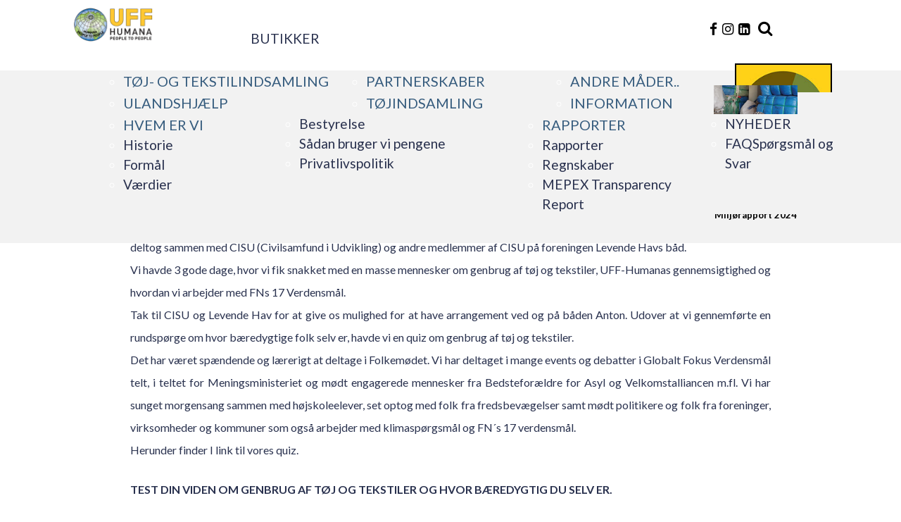

--- FILE ---
content_type: text/html; charset=utf-8
request_url: https://www.uff.dk/da/nyheder/brug-dit-toj-laengere-eller-giv-det-nyt-liv-det-gor-vi
body_size: 12436
content:
<!DOCTYPE html>
<html lang="da-DK" dir="ltr">
        <head>
<link href="https://www.uff.dk/da/nyheder/brug-dit-toj-laengere-eller-giv-det-nyt-liv-det-gor-vi" rel="canonical" />

    
            <meta name="viewport" content="width=device-width, initial-scale=1.0">
        <meta http-equiv="X-UA-Compatible" content="IE=edge" />
        

        
            
    <meta charset="utf-8" />
	<base href="https://www.uff.dk/da/nyheder/brug-dit-toj-laengere-eller-giv-det-nyt-liv-det-gor-vi" />
	<meta name="author" content="Super User" />
	<meta name="robots" content="max-snippet:-1, max-image-preview:large, max-video-preview:-1" />
	<meta name="description" content="Dette var en af UFF-Humanas overskrifter under Folkemødet på Bornholm, hvor 3 personer fra foreningen deltog i sidste uge. Vi deltog sammen med CISU (Civilsamfund i Udvikling) og andre medlemmer af CISU på foreningen Levende Havs båd.Vi havde 3 gode ..." />
	
	<title>Brug dit tøj længere, eller giv det nyt liv, det gør vi | Nyheder</title>
	<link href="https://www.uff.dk/xh" rel="shortlink" />
	<link href="https://www.uff.dk/da/search?catid=50&amp;format=opensearch&amp;id=329" rel="search" title="Søg UFF.dk" type="application/opensearchdescription+xml" />
	<link href="/favicon.ico" rel="shortcut icon" type="image/vnd.microsoft.icon" />
	<link href="/plugins/system/jce/css/content.css?c84c73fca9f1d8eb60fd6d066e657e40" rel="stylesheet" />
	<link href="/modules/mod_maximenuck/themes/custom/css/maximenuck_maximenuck243.css" rel="stylesheet" />
	<link href="https://fonts.googleapis.com/css?family=Lato" rel="stylesheet" />
	<link href="/templates/it_construction/uikit/css/uikit.min.css" rel="stylesheet" />
	<link href="/media/gantry5/assets/css/font-awesome.min.css" rel="stylesheet" />
	<link href="/media/gantry5/engines/nucleus/css-compiled/nucleus.css" rel="stylesheet" />
	<link href="/templates/it_construction/custom/css-compiled/construction_22.css" rel="stylesheet" />
	<link href="/media/gantry5/assets/css/bootstrap-gantry.css" rel="stylesheet" />
	<link href="/media/gantry5/engines/nucleus/css-compiled/joomla.css" rel="stylesheet" />
	<link href="/media/jui/css/icomoon.css" rel="stylesheet" />
	<link href="/templates/it_construction/custom/css-compiled/construction-joomla_22.css" rel="stylesheet" />
	<link href="/templates/it_construction/custom/css-compiled/custom_22.css" rel="stylesheet" />
	<link href="https://www.uff.dk/media/plg_system_youtuber/assets/fancybox/jquery.fancybox.min.css" rel="stylesheet" />
	<link href="https://fonts.googleapis.com/css?family=Roboto:400,400italic,500,500italic,700,700italic&subset=latin,cyrillic" rel="stylesheet" />
	<link href="https://www.uff.dk/media/plg_system_youtuber/assets/css/frontend.css" rel="stylesheet" />
	<link href="/plugins/system/gdpr/assets/css/cookieconsent.min.css" rel="stylesheet" />
	<link href="/plugins/system/gdpr/assets/css/jquery.fancybox.min.css" rel="stylesheet" />
	<link href="/media/com_widgetkit/css/site.wk.css" rel="stylesheet" id="widgetkit-site-css" />
	<style>
div.mod_search93 input[type="search"]{ width:auto; }div.cc-window.cc-floating{max-width:24em}@media(max-width: 639px){div.cc-window.cc-floating:not(.cc-center){max-width: none}}div.cc-window, span.cc-cookie-settings-toggler{font-size:16px}div.cc-revoke{font-size:16px}div.cc-settings-label,span.cc-cookie-settings-toggle{font-size:14px}div.cc-window.cc-banner{padding:1em 1.8em}div.cc-window.cc-floating{padding:2em 1.8em}input.cc-cookie-checkbox+span:before, input.cc-cookie-checkbox+span:after{border-radius:1px}
	</style>
	<script src="/media/jui/js/jquery.min.js?c84c73fca9f1d8eb60fd6d066e657e40"></script>
	<script src="/media/jui/js/jquery-noconflict.js?c84c73fca9f1d8eb60fd6d066e657e40"></script>
	<script src="/media/jui/js/jquery-migrate.min.js?c84c73fca9f1d8eb60fd6d066e657e40"></script>
	<script src="/media/system/js/caption.js?c84c73fca9f1d8eb60fd6d066e657e40"></script>
	<script src="/modules/mod_maximenuck/assets/maximenuck.js"></script>
	<script src="/media/system/js/html5fallback.js"></script>
	<script src="/media/jui/js/bootstrap.min.js?c84c73fca9f1d8eb60fd6d066e657e40"></script>
	<script src="/templates/it_construction/uikit/js/uikit.min.js"></script>
	<script src="https://www.uff.dk/media/plg_system_youtuber/assets/fancybox/jquery.fancybox.min.js"></script>
	<script src="https://www.uff.dk/media/plg_system_youtuber/assets/js/frontend.js"></script>
	<script src="/plugins/system/gdpr/assets/js/jquery.fancybox.min.js" defer></script>
	<script src="/plugins/system/gdpr/assets/js/cookieconsent.min.js" defer></script>
	<script src="/plugins/system/gdpr/assets/js/init.js" defer></script>
	<script src="/media/com_widgetkit/js/maps/maps.js" defer></script>
	<script src="/media/com_widgetkit/js/maps/marker-helper.js" defer></script>
	<script src="/media/com_widgetkit/lib/wkuikit/dist/js/uikit.min.js"></script>
	<script src="/media/com_widgetkit/lib/wkuikit/dist/js/uikit-icons.min.js"></script>
	<script>
jQuery(window).on('load',  function() {
				new JCaption('img.caption');
			});jQuery(document).ready(function(){new Maximenuck('#maximenuck243', {fxtransition : 'linear',dureeIn : 0,dureeOut : 100,menuID : 'maximenuck243',testoverflow : '0',orientation : 'horizontal',behavior : 'mouseover',opentype : 'fade',offcanvaswidth : '300px',offcanvasbacktext : 'Back',fxdirection : 'normal',directionoffset1 : '30',directionoffset2 : '30',showactivesubitems : '0',ismobile : 0,menuposition : '0',effecttype : 'dropdown',topfixedeffect : '1',topfixedoffset : '',clickclose : '0',closeclickoutside : '0',fxduration : 100});});
				window.mxYouTubeR = {ajax_url:"https://www.uff.dk/",lang:{"more":"More","less":"Less"}};
			var gdprConfigurationOptions = { complianceType: 'opt-in',
																			  cookieConsentLifetime: 365,
																			  cookieConsentSamesitePolicy: '',
																			  cookieConsentSecure: 0,
																			  disableFirstReload: 0,
																	  		  blockJoomlaSessionCookie: 0,
																			  blockExternalCookiesDomains: 0,
																			  externalAdvancedBlockingModeCustomAttribute: '',
																			  allowedCookies: '',
																			  blockCookieDefine: 1,
																			  autoAcceptOnNextPage: 0,
																			  revokable: 1,
																			  lawByCountry: 0,
																			  checkboxLawByCountry: 0,
																			  cacheGeolocationCountry: 1,
																			  countryAcceptReloadTimeout: 1000,
																			  usaCCPARegions: null,
																			  dismissOnScroll: 0,
																			  dismissOnTimeout: 0,
																			  containerSelector: 'body',
																			  hideOnMobileDevices: 0,
																			  autoFloatingOnMobile: 0,
																			  autoFloatingOnMobileThreshold: 1024,
																			  autoRedirectOnDecline: 0,
																			  autoRedirectOnDeclineLink: '',
																			  showReloadMsg: 0,
																			  showReloadMsgText: 'Applying preferences and reloading the page...',
																			  defaultClosedToolbar: 0,
																			  toolbarLayout: 'basic-close',
																			  toolbarTheme: 'block',
																			  toolbarButtonsTheme: 'decline_first',
																			  revocableToolbarTheme: 'basic',
																			  toolbarPosition: 'bottom-right',
																			  toolbarCenterTheme: 'compact',
																			  revokePosition: 'revoke-top',
																			  toolbarPositionmentType: 1,
																			  popupEffect: 'fade',
																			  popupBackground: '#f2f2f2',
																			  popupText: '#0f0f0f',
																			  popupLink: '#ffffff',
																			  buttonBackground: '#ffffff',
																			  buttonBorder: '#ffffff',
																			  buttonText: '#000000',
																			  highlightOpacity: '100',
																			  highlightBackground: '#ffffff',
																			  highlightBorder: '#ffffff',
																			  highlightText: '#575757',
																			  highlightDismissBackground: '#333333',
																		  	  highlightDismissBorder: '#ffffff',
																		 	  highlightDismissText: '#ffffff',
																			  hideRevokableButton: 0,
																			  hideRevokableButtonOnscroll: 0,
																			  customRevokableButton: 0,
																			  customRevokableButtonAction: 0,
																			  headerText: 'Brug af Cookies på hjemmesiden',
																			  messageText: 'Vi benytter cookies for at sikre, at du får den bedste oplevelse på vores hjemmeside',
																			  denyMessageEnabled: 1, 
																			  denyMessage: 'Du har afvist cookies. For at sikre den bedste oplevelse på vores hjemmeside bedes du give dit samtykke til brugen af ​​cookies.',
																			  placeholderBlockedResources: 1, 
																			  placeholderBlockedResourcesAction: '',
																	  		  placeholderBlockedResourcesText: 'You must accept cookies and reload the page to view this content',
																			  placeholderIndividualBlockedResourcesText: 'You must accept cookies from {domain} and reload the page to view this content',
																			  placeholderIndividualBlockedResourcesAction: 0,
																			  dismissText: 'Got it!',
																			  allowText: 'Tillad cookies',
																			  denyText: 'Afslå',
																			  cookiePolicyLinkText: 'Cookiepolitik',
																			  cookiePolicyLink: 'javascript:void(0)',
																			  cookiePolicyRevocableTabText: 'Cookiepolitik',
																			  privacyPolicyLinkText: '',
																			  privacyPolicyLink: 'javascript:void(0)',
																			  categoriesCheckboxTemplate: 'cc-checkboxes-light',
																			  toggleCookieSettings: 0,
																	  		  toggleCookieSettingsText: '<span class="cc-cookie-settings-toggle">Settings <span class="cc-cookie-settings-toggler">&#x25EE;</span></span>',
																			  toggleCookieSettingsButtonBackground: '#333333',
																			  toggleCookieSettingsButtonBorder: '#ffffff',
																			  toggleCookieSettingsButtonText: '#ffffff',
																			  showLinks: 1,
																			  blankLinks: '_blank',
																			  autoOpenPrivacyPolicy: 0,
																			  openAlwaysDeclined: 1,
																			  cookieSettingsLabel: 'Cookie settings:',
															  				  cookieSettingsDesc: 'Choose which kind of cookies you want to disable by clicking on the checkboxes. Click on a category name for more informations about used cookies.',
																			  cookieCategory1Enable: 0,
																			  cookieCategory1Name: 'Necessary',
																			  cookieCategory1Locked: 0,
																			  cookieCategory2Enable: 0,
																			  cookieCategory2Name: 'Preferences',
																			  cookieCategory2Locked: 0,
																			  cookieCategory3Enable: 0,
																			  cookieCategory3Name: 'Statistics',
																			  cookieCategory3Locked: 0,
																			  cookieCategory4Enable: 0,
																			  cookieCategory4Name: 'Marketing',
																			  cookieCategory4Locked: 0,
																			  cookieCategoriesDescriptions: {},
																			  alwaysReloadAfterCategoriesChange: 0,
																			  preserveLockedCategories: 0,
																			  reloadOnfirstDeclineall: 0,
																			  trackExistingCheckboxSelectors: '',
															  		  		  trackExistingCheckboxConsentLogsFormfields: 'name,email,subject,message',
																			  allowallShowbutton: 0,
																			  allowallText: 'Allow all cookies',
																			  allowallButtonBackground: '#ffffff',
																			  allowallButtonBorder: '#ffffff',
																			  allowallButtonText: '#000000',
																			  includeAcceptButton: 0,
																			  optoutIndividualResources: 0,
																			  blockIndividualResourcesServerside: 0,
																			  allowallIndividualResources: 1,
																			  externalAdvancedBlockingModeTags: 'iframe,script,img,source,link',
																			  debugMode: 0
																		};var gdpr_ajax_livesite='https://www.uff.dk/';var gdpr_enable_log_cookie_consent=1;var gdprFancyboxWidth=700;var gdprFancyboxHeight=800;var gdprCloseText='Close';var gdprUseFancyboxLinks=1;var gdpr_ajaxendpoint_cookie_policy='https://www.uff.dk/index.php?option=com_gdpr&task=user.getCookiePolicy&tmpl=component&lang=da';
	</script>

    <!--[if (gte IE 8)&(lte IE 9)]>
        <script type="text/javascript" src="/media/gantry5/assets/js/html5shiv-printshiv.min.js"></script>
        <link rel="stylesheet" href="/media/gantry5/engines/nucleus/css/nucleus-ie9.css" type="text/css"/>
        <script type="text/javascript" src="/media/gantry5/assets/js/matchmedia.polyfill.js"></script>
        <![endif]-->
                        






<!-- sh404SEF OGP tags -->
<meta property="og:locale" content="da_DK" >
    <meta property="og:title" content="Brug dit tøj længere, eller giv det nyt liv, det gør vi | Nyheder" >
    <meta property="og:description" content="Dette var en af UFF-Humanas overskrifter under Folkemødet på Bornholm, hvor 3 personer fra foreningen deltog i sidste uge. Vi deltog sammen med CISU (Civilsamfund i Udvikling) og andre medlemmer af CISU på foreningen Levende Havs båd.Vi havde 3 gode ..." >
    <meta property="og:type" content="article" >
<meta property="og:url" content="https://www.uff.dk/da/nyheder/brug-dit-toj-laengere-eller-giv-det-nyt-liv-det-gor-vi" >
    <meta property="og:image" content="https://www.uff.dk/images/2018/folkemoede/7.jpg" >
    <meta property="og:image:width" content="900" >
    <meta property="og:image:height" content="600" >
    <meta property="og:image:secure_url" content="https://www.uff.dk/images/2018/folkemoede/7.jpg" >
    <meta property="og:site_name" content="UFF.dk" >
    <meta property="fb:app_id" content="154426421321384" >
<!-- sh404SEF OGP tags - end -->





<meta name="google-site-verification" content="c4c_eMi1_mmE13fzsYxz99pduTY447B3NI0-roR_SLc" />


	        <!-- Global site tag (gtag.js) - Google Analytics -->
<script async src='https://www.googletagmanager.com/gtag/js?id=UA-34977186-1'></script>
<script>
	        window.dataLayer = window.dataLayer || [];
  function gtag(){dataLayer.push(arguments);}
  gtag('js', new Date());

  gtag('config', 'UA-34977186-1');
</script> 
<!-- //End Global Google Analytics Site Tag Plugin by PB Web Development -->


</head>

    <body class="gantry site com_content view-article no-layout no-task dir-ltr itemid-323 outline-22 g-offcanvas-left g-default g-style-preset1">
        
                    

        <div id="g-offcanvas"  data-g-offcanvas-swipe="0" data-g-offcanvas-css3="1">
                        <div class="g-grid">                        

        <div class="g-block size-100 logoside">
             <div id="logo-6664-particle" class="g-content g-particle">            <div class="g-logo-image" >
    <a href="/" title="Construction" rel="home" class="g-logo g-logo">
                                    <img class="g-logo-height g-normal-logo" src="/templates/it_construction/custom/images/logo/uff-logo-globe-75px.png" alt="Construction" />            <img class="g-logo-height g-fixed-logo" src="/templates/it_construction/images/logo-dark.png" alt="Construction" />            </a>
</div>
            </div>
        </div>
            </div>
                    <div class="g-grid">                        

        <div class="g-block size-100">
             <div id="mobile-menu-9278-particle" class="g-content g-particle">            <div id="g-mobilemenu-container" data-g-menu-breakpoint="85rem"></div>
            </div>
        </div>
            </div>
    </div>
        <div id="g-page-surround">
            <div class="g-offcanvas-hide g-offcanvas-toggle" role="navigation" data-offcanvas-toggle aria-controls="g-offcanvas" aria-expanded="false"><i class="fa fa-fw fa-bars"></i></div>                        

                            
                    
    
    
                <section id="g-container-site" class="g-wrapper">
                                    
                <header id="g-header" class="g-absolute-header adppheader g-flushed" data-uk-sticky="&#x7B;top&#x3A;-665,&#x20;animation&#x3A;&#x20;&#x27;uk-animation-slide-top&#x27;,&#x20;&#x7D;">
                <div class="g-container">                                <div class="g-grid">                        

        <div class="g-block size-25 visible-desktop">
             <div id="logo-4165-particle" class="g-content g-particle">            <div class="g-logo-image" >
    <a href="/" title="Velkommen til UFF-Humana" rel="home" class="g-logo g-logo">
                                    <img class="g-logo-height g-normal-logo" src="/templates/it_construction/custom/images/logo/uff-logo-globe-100px.png" alt="Velkommen til UFF-Humana" />            <img class="g-logo-height g-fixed-logo" src="/templates/it_construction/custom/images/logo/uff-logo-globe-75px.png" alt="Velkommen til UFF-Humana" />            </a>
</div>
            </div>
        </div>
                    

        <div class="g-block size-48 visible-desktop">
             <div class="g-content">
                                    <div class="platform-content"><div class="moduletable smoothscroll">
						<!-- debut Maximenu CK -->
	<div class="maximenuckh ltr" id="maximenuck243" style="z-index:10;">
			            <ul class="smoothscroll maximenuck" style="position:relative;" >
				<li data-level="1" class="maximenuck item101 first level1  fullwidth" style="z-index : 12000;position:static;" ><a  data-hover="Home" class="maximenuck " href="/da/"><span class="titreck"  data-hover="Home"><span class="titreck-text"><span class="titreck-title">Home</span></span></span></a>
		</li><li data-level="1" class="maximenuck item500 level1  fullwidth" style="z-index : 11999;position:static;" ><a  data-hover="BUTIKKER" class="maximenuck " href="/da/butikker"><span class="titreck"  data-hover="BUTIKKER"><span class="titreck-text"><span class="titreck-title">BUTIKKER</span></span></span></a>
		</li><li data-level="1" class="maximenuck item273 parent level1  fullwidth" style="z-index : 11998;position:static;" ><span  data-hover="STØT" class="separator "><span class="titreck"  data-hover="STØT"><span class="titreck-text"><span class="titreck-title">STØT</span></span></span></span>
	<div class="floatck" style="position:absolute;left:0;right:0;"><div class="maxidrop-main" style="width:auto;"><div class="maximenuck2 first "  style="width:345px;float:left;">
	<ul class="maximenuck2"><li data-level="2" class="maximenuck nodropdown item359 first level2 menuimage fullwidth" style="z-index : 11997;position:static;" ><a  data-hover="TØJ- OG TEKSTILINDSAMLING" class="maximenuck " href="/da/stot-uff-humana/toj-og-tekstilindsamling"><span class="titreck"  data-hover="TØJ- OG TEKSTILINDSAMLING"><span class="titreck-text"><span class="titreck-title">TØJ- OG TEKSTILINDSAMLING</span></span></span></a>
		</li><li data-level="2" class="maximenuck nodropdown item360 level2  fullwidth" style="z-index : 11996;position:static;" ><a  data-hover="Find din tøjcontainer" class="maximenuck " href="/stot-uff-humana/toj-og-tekstilindsamling#findenbox-top"><span class="titreck"  data-hover="Find din tøjcontainer"><span class="titreck-text"><span class="titreck-title">Find din tøjcontainer</span></span></span></a>
		</li><li data-level="2" class="maximenuck nodropdown item361 level2  fullwidth" style="z-index : 11995;position:static;" ><a  data-hover="Hvad kan jeg aflevere?" class="maximenuck " href="/stot-uff-humana/toj-og-tekstilindsamling#aflevere-top"><span class="titreck"  data-hover="Hvad kan jeg aflevere?"><span class="titreck-text"><span class="titreck-title">Hvad kan jeg aflevere?</span></span></span></a>
		</li><li data-level="2" class="maximenuck nodropdown item362 level2  fullwidth" style="z-index : 11994;position:static;" ><a  data-hover="Afhentning af tøj" class="maximenuck " href="/stot-uff-humana/toj-og-tekstilindsamling#afhenting-top"><span class="titreck"  data-hover="Afhentning af tøj"><span class="titreck-text"><span class="titreck-title">Afhentning af tøj</span></span></span></a>
		</li></ul><div class="ckclr"></div></div><div class="maximenuck2"  style="width:290px;float:left;"><ul class="maximenuck2"><li data-level="2" class="maximenuck nodropdown item394 level2  fullwidth" style="z-index : 11993;position:static;" ><a  data-hover="PARTNERSKABER" class="maximenuck " href="/da/stot-uff-humana/partnerskaber"><span class="titreck"  data-hover="PARTNERSKABER"><span class="titreck-text"><span class="titreck-title">PARTNERSKABER</span></span></span></a>
		</li><li data-level="2" class="maximenuck nodropdown item413 level2  fullwidth" style="z-index : 11992;position:static;" ><a  data-hover="Samarbejde" class="maximenuck " href="/stot-uff-humana/partnerskaber#sammarbejde-top"><span class="titreck"  data-hover="Samarbejde"><span class="titreck-text"><span class="titreck-title">Samarbejde</span></span></span></a>
		</li><li data-level="2" class="maximenuck nodropdown item365 level2  fullwidth" style="z-index : 11991;position:static;" ><a  data-hover="Bliv vært for en tøjcontainer" class="maximenuck " href="/stot-uff-humana/partnerskaber#host-top"><span class="titreck"  data-hover="Bliv vært for en tøjcontainer"><span class="titreck-text"><span class="titreck-title">Bliv vært for en tøjcontainer</span></span></span></a>
		</li><li data-level="2" class="maximenuck nodropdown item416 level2  fullwidth" style="z-index : 11990;position:static;" ><a  data-hover="Verdensmålene" class="maximenuck " href="/stot-uff-humana/partnerskaber#verdensmaalene-top"><span class="titreck"  data-hover="Verdensmålene"><span class="titreck-text"><span class="titreck-title">Verdensmålene</span></span></span></a>
		</li></ul><div class="ckclr"></div></div><div class="maximenuck2"  style="width:190px;float:left;"><ul class="maximenuck2"><li data-level="2" class="maximenuck nodropdown item395 level2  fullwidth" style="z-index : 11989;position:static;" ><a  data-hover="ANDRE MÅDER.." class="maximenuck " href="/da/stot-uff-humana/andre-mader"><span class="titreck"  data-hover="ANDRE MÅDER.."><span class="titreck-text"><span class="titreck-title">ANDRE MÅDER..</span></span></span></a>
		</li><li data-level="2" class="maximenuck nodropdown item388 level2  fullwidth" style="z-index : 11988;position:static;" ><a  data-hover="Giv et bidrag" class="maximenuck " href="/stot-uff-humana/andre-mader#bidrag-top"><span class="titreck"  data-hover="Giv et bidrag"><span class="titreck-text"><span class="titreck-title">Giv et bidrag</span></span></span></a>
		</li><li data-level="2" class="maximenuck nodropdown item397 level2  fullwidth" style="z-index : 11987;position:static;" ><a  data-hover="Donation af udstyr" class="maximenuck " href="/stot-uff-humana/andre-mader#doner-top"><span class="titreck"  data-hover="Donation af udstyr"><span class="titreck-text"><span class="titreck-title">Donation af udstyr</span></span></span></a>
		</li><li data-level="2" class="maximenuck nodropdown item396 level2  fullwidth" style="z-index : 11986;position:static;" ><a  data-hover="Arv og testamente" class="maximenuck " href="/stot-uff-humana/andre-mader#arv-top"><span class="titreck"  data-hover="Arv og testamente"><span class="titreck-text"><span class="titreck-title">Arv og testamente</span></span></span></a>
		</li></ul><div class="ckclr"></div></div><div class="maximenuck2"  style="width:250px;float:left;"><ul class="maximenuck2"><li data-level="2" class="maximenuck maximenuckmodule nodropdown item376 last level2 " ><div class="maximenuck_mod">

<div class="custom pdfmodule"  >
	<p style="text-align: center;"><a href="/vores-arbejde/toejindsamling#hvadsker-top"><img src="/images/2021/Graphics/hvad-sker-med-toejet-200px.jpg" alt="hvad sker med toejet" width="138" height="165" style="border: 2px solid rgb(0, 0, 0);" /></a></p></div>
<div class="clr"></div></div>
	</li>
	</ul>
	</div></div></div>
	</li><li data-level="1" class="maximenuck item150 parent level1  fullwidth" style="z-index : 11984;position:static;" ><span  data-hover="VORES ARBEJDE" class="separator "><span class="titreck"  data-hover="VORES ARBEJDE"><span class="titreck-text"><span class="titreck-title">VORES ARBEJDE</span></span></span></span>
	<div class="floatck" style="position:absolute;left:0;right:0;"><div class="maxidrop-main" style="width:auto;"><div class="maximenuck2 first "  style="width:345px;float:left;">
	<ul class="maximenuck2"><li data-level="2" class="maximenuck nodropdown item378 first level2  fullwidth" style="z-index : 11983;position:static;" ><a  data-hover="ULANDSHJÆLP" class="maximenuck " href="/da/vores-arbejde/ulandshjaelp"><span class="titreck"  data-hover="ULANDSHJÆLP"><span class="titreck-text"><span class="titreck-title">ULANDSHJÆLP</span></span></span></a>
		</li><li data-level="2" class="maximenuck nodropdown item385 level2  fullwidth" style="z-index : 11982;position:static;" ><a  data-hover="Uddannelse" class="maximenuck " href="/vores-arbejde/ulandshjaelp#uddannelse-top"><span class="titreck"  data-hover="Uddannelse"><span class="titreck-text"><span class="titreck-title">Uddannelse</span></span></span></a>
		</li><li data-level="2" class="maximenuck nodropdown item384 level2  fullwidth" style="z-index : 11981;position:static;" ><a  data-hover="Fødevaresikkerhed" class="maximenuck " href="/vores-arbejde/ulandshjaelp#foedevare-top"><span class="titreck"  data-hover="Fødevaresikkerhed"><span class="titreck-text"><span class="titreck-title">Fødevaresikkerhed</span></span></span></a>
		</li><li data-level="2" class="maximenuck nodropdown item381 level2  fullwidth" style="z-index : 11980;position:static;" ><a  data-hover="Sundhed" class="maximenuck " href="/vores-arbejde/ulandshjaelp#sundhed-top"><span class="titreck"  data-hover="Sundhed"><span class="titreck-text"><span class="titreck-title">Sundhed</span></span></span></a>
		</li><li data-level="2" class="maximenuck nodropdown item390 level2  fullwidth" style="z-index : 11979;position:static;" ><a  data-hover="Genbrug til Syd" class="maximenuck " href="/vores-arbejde/ulandshjaelp#genbrugsyd-top"><span class="titreck"  data-hover="Genbrug til Syd"><span class="titreck-text"><span class="titreck-title">Genbrug til Syd</span></span></span></a>
		</li></ul><div class="ckclr"></div></div><div class="maximenuck2"  style="width:290px;float:left;"><ul class="maximenuck2"><li data-level="2" class="maximenuck nodropdown item379 level2  fullwidth" style="z-index : 11978;position:static;" ><a  data-hover="TØJINDSAMLING" class="maximenuck " href="/da/vores-arbejde/toejindsamling"><span class="titreck"  data-hover="TØJINDSAMLING"><span class="titreck-text"><span class="titreck-title">TØJINDSAMLING</span></span></span></a>
		</li><li data-level="2" class="maximenuck nodropdown item383 level2  fullwidth" style="z-index : 11977;position:static;" ><a  data-hover="Mission og Vision" class="maximenuck " href="/vores-arbejde/toejindsamling#mission-top"><span class="titreck"  data-hover="Mission og Vision"><span class="titreck-text"><span class="titreck-title">Mission og Vision</span></span></span></a>
		</li><li data-level="2" class="maximenuck nodropdown item382 level2  fullwidth" style="z-index : 11976;position:static;" ><a  data-hover="Hvad sker der med tøjet?" class="maximenuck " href="/vores-arbejde/toejindsamling#hvadsker-top"><span class="titreck"  data-hover="Hvad sker der med tøjet?"><span class="titreck-text"><span class="titreck-title">Hvad sker der med tøjet?</span></span></span></a>
		</li><li data-level="2" class="maximenuck nodropdown item389 level2  fullwidth" style="z-index : 11975;position:static;" ><a  data-hover="Miljøbeskyttelse" class="maximenuck " href="/vores-arbejde/toejindsamling#miljoe-top"><span class="titreck"  data-hover="Miljøbeskyttelse"><span class="titreck-text"><span class="titreck-title">Miljøbeskyttelse</span></span></span></a>
		</li><li data-level="2" class="maximenuck nodropdown item477 level2  fullwidth" style="z-index : 11974;position:static;" ><a  data-hover="Relaterede Artikler" class="maximenuck " href="/vores-arbejde/toejindsamling#toejartikel-top"><span class="titreck"  data-hover="Relaterede Artikler"><span class="titreck-text"><span class="titreck-title">Relaterede Artikler</span></span></span></a>
		</li></ul><div class="ckclr"></div></div><div class="maximenuck2"  style="width:200px;float:left;"><ul class="maximenuck2"><li data-level="2" class="maximenuck nodropdown item380 level2  fullwidth" style="z-index : 11973;position:static;" ><a  data-hover="INFORMATION" class="maximenuck " href="/da/vores-arbejde/information"><span class="titreck"  data-hover="INFORMATION"><span class="titreck-text"><span class="titreck-title">INFORMATION</span></span></span></a>
		</li><li data-level="2" class="maximenuck nodropdown item499 level2  fullwidth" style="z-index : 11972;position:static;" ><a  data-hover="Nyheder" class="maximenuck " href="/da/om-os/nyheder"><span class="titreck"  data-hover="Nyheder"><span class="titreck-text"><span class="titreck-title">Nyheder</span></span></span></a>
		</li><li data-level="2" class="maximenuck nodropdown item440 level2  fullwidth" style="z-index : 11971;position:static;" ><a  data-hover="Nyhedsbrev" class="maximenuck " href="/vores-arbejde/information#nyhedsbrev-top"><span class="titreck"  data-hover="Nyhedsbrev"><span class="titreck-text"><span class="titreck-title">Nyhedsbrev</span></span></span></a>
		</li><li data-level="2" class="maximenuck nodropdown item392 level2  fullwidth" style="z-index : 11970;position:static;" ><a  data-hover="Billedbøger" class="maximenuck " href="/vores-arbejde/information#billedbog-top"><span class="titreck"  data-hover="Billedbøger"><span class="titreck-text"><span class="titreck-title">Billedbøger</span></span></span></a>
		</li></ul><div class="ckclr"></div></div><div class="maximenuck2"  style="width:150px;float:left;"><ul class="maximenuck2"><li data-level="2" class="maximenuck maximenuckmodule nodropdown item375 last level2 " ><div class="maximenuck_mod">

<div class="custom pdfmodule"  >
	<p style="text-align: center;"><a href="/images/PDF/UFF/MILJRAPPORT_2024_website1.pdf" target="_blank" rel="noopener"><img src="/images/2024/Sider_fra_MILJRAPPORT_2024_websitepdf.jpg" alt="Sider fra MILJRAPPORT 2024 websitepdf" width="119" height="168" /><br /></a><span style="font-size: 10pt;">Miljørapport 2024</span></p></div>
<div class="clr"></div></div>
	</li>
	</ul>
	</div></div></div>
	</li><li data-level="1" class="maximenuck item294 parent level1  fullwidth" style="z-index : 11968;position:static;" ><span  data-hover="OM OS" class="separator "><span class="titreck"  data-hover="OM OS"><span class="titreck-text"><span class="titreck-title">OM OS</span></span></span></span>
	<div class="floatck" style="position:absolute;left:0;right:0;"><div class="maxidrop-main" style="width:auto;"><div class="maximenuck2 first "  style="width:250px;float:left;">
	<ul class="maximenuck2"><li data-level="2" class="maximenuck nodropdown item398 first level2  fullwidth" style="z-index : 11967;position:static;" ><a  data-hover="HVEM ER VI" class="maximenuck " href="/da/om-os/hvem-er-vi"><span class="titreck"  data-hover="HVEM ER VI"><span class="titreck-text"><span class="titreck-title">HVEM ER VI</span></span></span></a>
		</li><li data-level="2" class="maximenuck nodropdown item402 level2  fullwidth" style="z-index : 11966;position:static;" ><a  data-hover="Historie" class="maximenuck " href="/om-os/hvem-er-vi#historie-top"><span class="titreck"  data-hover="Historie"><span class="titreck-text"><span class="titreck-title">Historie</span></span></span></a>
		</li><li data-level="2" class="maximenuck nodropdown item474 level2  fullwidth" style="z-index : 11965;position:static;" ><a  data-hover="Formål" class="maximenuck " href="/om-os/hvem-er-vi#formaal-top"><span class="titreck"  data-hover="Formål"><span class="titreck-text"><span class="titreck-title">Formål</span></span></span></a>
		</li><li data-level="2" class="maximenuck nodropdown item475 level2  fullwidth" style="z-index : 11964;position:static;" ><a  data-hover="Værdier" class="maximenuck " href="/om-os/hvem-er-vi#vaerdier-top"><span class="titreck"  data-hover="Værdier"><span class="titreck-text"><span class="titreck-title">Værdier</span></span></span></a>
		</li></ul><div class="ckclr"></div></div><div class="maximenuck2"  style="width:345px;float:left;"><ul class="maximenuck2"><li data-level="2" class="maximenuck nodropdown item404 level2  fullwidth" style="z-index : 11963;position:static;" ><a  data-hover="Bestyrelse" class="maximenuck " href="/om-os/hvem-er-vi#bestyrelse-top"><span class="titreck"  data-hover="Bestyrelse"><span class="titreck-text"><span class="titreck-title">Bestyrelse</span></span></span></a>
		</li><li data-level="2" class="maximenuck nodropdown item409 level2  fullwidth" style="z-index : 11962;position:static;" ><a  data-hover="Sådan bruger vi pengene" class="maximenuck " href="/om-os/hvem-er-vi#penge-top"><span class="titreck"  data-hover="Sådan bruger vi pengene"><span class="titreck-text"><span class="titreck-title">Sådan bruger vi pengene</span></span></span></a>
		</li><li data-level="2" class="maximenuck nodropdown item410 level2  fullwidth" style="z-index : 11961;position:static;" ><a  data-hover="Privatlivspolitik" class="maximenuck " href="/om-os/hvem-er-vi#privatlivspolitik-top"><span class="titreck"  data-hover="Privatlivspolitik"><span class="titreck-text"><span class="titreck-title">Privatlivspolitik</span></span></span></a>
		</li></ul><div class="ckclr"></div></div><div class="maximenuck2"  style="width:260px;float:left;"><ul class="maximenuck2"><li data-level="2" class="maximenuck nodropdown item399 level2  fullwidth" style="z-index : 11960;position:static;" ><a  data-hover="RAPPORTER" class="maximenuck " href="/da/om-os/rapporter"><span class="titreck"  data-hover="RAPPORTER"><span class="titreck-text"><span class="titreck-title">RAPPORTER</span></span></span></a>
		</li><li data-level="2" class="maximenuck nodropdown item407 level2  fullwidth" style="z-index : 11959;position:static;" ><a  data-hover="Rapporter" class="maximenuck " href="/om-os/rapporter#aarsrapporter-top"><span class="titreck"  data-hover="Rapporter"><span class="titreck-text"><span class="titreck-title">Rapporter</span></span></span></a>
		</li><li data-level="2" class="maximenuck nodropdown item406 level2  fullwidth" style="z-index : 11958;position:static;" ><a  data-hover="Regnskaber" class="maximenuck " href="/om-os/rapporter#regnskaber-top"><span class="titreck"  data-hover="Regnskaber"><span class="titreck-text"><span class="titreck-title">Regnskaber</span></span></span></a>
		</li><li data-level="2" class="maximenuck nodropdown item408 level2  fullwidth" style="z-index : 11957;position:static;" ><a  data-hover="MEPEX Transparency Report" class="maximenuck " href="/om-os/rapporter#tekstil-top"><span class="titreck"  data-hover="MEPEX Transparency Report"><span class="titreck-text"><span class="titreck-title">MEPEX Transparency Report</span></span></span></a>
		</li></ul><div class="ckclr"></div></div><div class="maximenuck2"  style="width:180px;float:left;"><ul class="maximenuck2"><li data-level="2" class="maximenuck nodropdown item412 level2  fullwidth" style="z-index : 11956;position:static;" ><a  data-hover="NYHEDER" class="maximenuck " href="/da/om-os/nyheder"><span class="titreck"  data-hover="NYHEDER"><span class="titreck-text"><span class="titreck-title">NYHEDER</span></span></span></a>
		</li><li data-level="2" class="maximenuck nodropdown item401 last level2  fullwidth" style="z-index : 11955;position:static;" ><a  data-hover="FAQ" class="maximenuck " href="/da/om-os/sporgsmal-og-svar-faq"><span class="titreck"  data-hover="FAQ"><span class="titreck-text"><span class="titreck-title">FAQ</span><span class="descck">Spørgsmål og Svar</span></span></span></a>
	</li>
	</ul>
	</div></div></div>
	</li><li data-level="1" class="maximenuck item377 last level1  fullwidth" style="z-index : 11954;position:static;" ><a  data-hover="KONTAKT" class="maximenuck " href="/da/kontakt"><span class="titreck"  data-hover="KONTAKT"><span class="titreck-text"><span class="titreck-title">KONTAKT</span></span></span></a></li>			</ul>
	</div>
	<!-- fin maximenuCK -->
		</div></div>
            
        </div>
        </div>
                    

        <div class="g-block size-27 visible-desktop">
             <div id="social-search-1362-particle" class="g-content g-particle">            <div class="g-social-search" >
                    <span class="g-social-icons">
                                    <a target="_blank" href="https://www.facebook.com/UFFHumana/" data-uk-tooltip="{pos:'bottom'}" title="Facebook" aria-label="Facebook">
                        <span class="fa fa-facebook"></span>
                    </a>
                                    <a target="_blank" href="https://www.instagram.com/uff_humana/" data-uk-tooltip="{pos:'bottom'}" title="Instagram" aria-label="Instagram">
                        <span class="fa fa-instagram"></span>
                    </a>
                                    <a target="_blank" href="https://dk.linkedin.com/company/uff-humana" data-uk-tooltip="{pos:'bottom'}" title="LinkedIn" aria-label="LinkedIn">
                        <span class="fa fa-linkedin-square"></span>
                    </a>
                            </span>
        
                    <span class="g-search-offcanvas g-so-margin">

                                    <span class="g-search-icon">
                        <a href="#modal-search" data-uk-modal="{center:true}"  aria-label="Search">
                            <i class="fa fa-search"></i>
                        </a>
                    </span>

                    <div id="modal-search" class="uk-modal">
                        <a class="uk-modal-close uk-close" aria-label="Close"></a>
                        <div class="uk-modal-dialog">
                                                            		<div class="moduletable">
						<div class="search mod_search93">
	<form action="/da/nyheder/" method="post" class="form-inline">
		<label for="mod-search-searchword" class="element-invisible">Søg …</label> <input autocomplete="off" name="searchword" id="mod-search-searchword" maxlength="200"  class="inputbox search-query" type="search" size="20" placeholder="Søg …" />		<input type="hidden" name="task" value="search" />
		<input type="hidden" name="option" value="com_search" />
		<input type="hidden" name="Itemid" value="478" />
	</form>
</div>
		</div>
	
                            
                                                    </div>
                    </div>
                
                
            </span>
            </div>
            </div>
        </div>
            </div>
                            <div class="g-grid">                        

        <div class="g-block size-13 hidden-desktop">
             <div id="menu-2915-particle" class="g-content g-particle">            <nav class="g-main-nav" data-g-mobile-target data-g-hover-expand="true">
        <ul class="g-toplevel">
                                                                                                        
        
                        
        
                
        <li class="g-menu-item g-menu-item-type-component g-menu-item-500 g-standard  ">
            <a class="g-menu-item-container" href="/da/butikker">
                                                                <span class="g-menu-item-content">
                                    <span class="g-menu-item-title">BUTIKKER</span>
            
                    </span>
                                                </a>
                                </li>
    
                                                                                        
        
                        
        
                
        <li class="g-menu-item g-menu-item-type-separator g-menu-item-273 g-parent g-standard  ">
            <div class="g-menu-item-container" data-g-menuparent="">                                                                            <span class="g-separator g-menu-item-content">            <span class="g-menu-item-title">STØT</span>
            </span>
                                            <span class="g-menu-parent-indicator"></span>                            </div>                                            <ul class="g-dropdown g-inactive g-fade-in-up g-dropdown-right">
            <li class="g-dropdown-column">
                        <div class="g-grid">
                        <div class="g-block size-100">
            <ul class="g-sublevel">
                <li class="g-level-1 g-go-back">
                    <a class="g-menu-item-container" href="#" data-g-menuparent=""><span>Back</span></a>
                </li>
                                                                                                            
        
                        
        
                
        <li class="g-menu-item g-menu-item-type-component g-menu-item-359  ">
            <a class="g-menu-item-container" href="/da/stot-uff-humana/toj-og-tekstilindsamling">
                                                                <span class="g-menu-item-content">
                                    <span class="g-menu-item-title">TØJ- OG TEKSTILINDSAMLING</span>
            
                    </span>
                                                </a>
                                </li>
    
                                                                                        
        
                        
        
                
        <li class="g-menu-item g-menu-item-type-url g-menu-item-360  ">
            <a class="g-menu-item-container" href="/stot-uff-humana/toj-og-tekstilindsamling#findenbox-top">
                                                                <span class="g-menu-item-content">
                                    <span class="g-menu-item-title">Find din tøjcontainer</span>
            
                    </span>
                                                </a>
                                </li>
    
                                                                                        
        
                        
        
                
        <li class="g-menu-item g-menu-item-type-url g-menu-item-361  ">
            <a class="g-menu-item-container" href="/stot-uff-humana/toj-og-tekstilindsamling#aflevere-top">
                                                                <span class="g-menu-item-content">
                                    <span class="g-menu-item-title">Hvad kan jeg aflevere?</span>
            
                    </span>
                                                </a>
                                </li>
    
                                                                                        
        
                        
        
                
        <li class="g-menu-item g-menu-item-type-url g-menu-item-362  ">
            <a class="g-menu-item-container" href="/stot-uff-humana/toj-og-tekstilindsamling#afhenting-top">
                                                                <span class="g-menu-item-content">
                                    <span class="g-menu-item-title">Afhentning af tøj</span>
            
                    </span>
                                                </a>
                                </li>
    
                                                                                        
        
                        
        
                
        <li class="g-menu-item g-menu-item-type-component g-menu-item-394  ">
            <a class="g-menu-item-container" href="/da/stot-uff-humana/partnerskaber">
                                                                <span class="g-menu-item-content">
                                    <span class="g-menu-item-title">PARTNERSKABER</span>
            
                    </span>
                                                </a>
                                </li>
    
                                                                                        
        
                        
        
                
        <li class="g-menu-item g-menu-item-type-url g-menu-item-413  ">
            <a class="g-menu-item-container" href="/stot-uff-humana/partnerskaber#sammarbejde-top">
                                                                <span class="g-menu-item-content">
                                    <span class="g-menu-item-title">Samarbejde</span>
            
                    </span>
                                                </a>
                                </li>
    
                                                                                        
        
                        
        
                
        <li class="g-menu-item g-menu-item-type-url g-menu-item-365  ">
            <a class="g-menu-item-container" href="/stot-uff-humana/partnerskaber#host-top">
                                                                <span class="g-menu-item-content">
                                    <span class="g-menu-item-title">Bliv vært for en tøjcontainer</span>
            
                    </span>
                                                </a>
                                </li>
    
                                                                                        
        
                        
        
                
        <li class="g-menu-item g-menu-item-type-url g-menu-item-416  ">
            <a class="g-menu-item-container" href="/stot-uff-humana/partnerskaber#verdensmaalene-top">
                                                                <span class="g-menu-item-content">
                                    <span class="g-menu-item-title">Verdensmålene</span>
            
                    </span>
                                                </a>
                                </li>
    
                                                                                        
        
                        
        
                
        <li class="g-menu-item g-menu-item-type-component g-menu-item-395  ">
            <a class="g-menu-item-container" href="/da/stot-uff-humana/andre-mader">
                                                                <span class="g-menu-item-content">
                                    <span class="g-menu-item-title">ANDRE MÅDER..</span>
            
                    </span>
                                                </a>
                                </li>
    
                                                                                        
        
                        
        
                
        <li class="g-menu-item g-menu-item-type-url g-menu-item-388  ">
            <a class="g-menu-item-container" href="/stot-uff-humana/andre-mader#bidrag-top">
                                                                <span class="g-menu-item-content">
                                    <span class="g-menu-item-title">Giv et bidrag</span>
            
                    </span>
                                                </a>
                                </li>
    
                                                                                        
        
                        
        
                
        <li class="g-menu-item g-menu-item-type-url g-menu-item-397  ">
            <a class="g-menu-item-container" href="/stot-uff-humana/andre-mader#doner-top">
                                                                <span class="g-menu-item-content">
                                    <span class="g-menu-item-title">Donation af udstyr</span>
            
                    </span>
                                                </a>
                                </li>
    
                                                                                        
        
                        
        
                
        <li class="g-menu-item g-menu-item-type-url g-menu-item-396  ">
            <a class="g-menu-item-container" href="/stot-uff-humana/andre-mader#arv-top">
                                                                <span class="g-menu-item-content">
                                    <span class="g-menu-item-title">Arv og testamente</span>
            
                    </span>
                                                </a>
                                </li>
    
                                                                                        
        
                        
        
                
        <li class="g-menu-item g-menu-item-type-url g-menu-item-376  ">
            <a class="g-menu-item-container" href="/vores-arbejde/toejindsamling#hvadsker-top">
                                                                <span class="g-menu-item-content">
                                    <span class="g-menu-item-title">Hvad sker der med tøjet?</span>
            
                    </span>
                                                </a>
                                </li>
    
    
            </ul>
        </div>
            </div>

            </li>
        </ul>
            </li>
    
                                                                                        
        
                        
        
                
        <li class="g-menu-item g-menu-item-type-separator g-menu-item-150 g-parent g-standard  ">
            <div class="g-menu-item-container" data-g-menuparent="">                                                                            <span class="g-separator g-menu-item-content">            <span class="g-menu-item-title">VORES ARBEJDE</span>
            </span>
                                            <span class="g-menu-parent-indicator"></span>                            </div>                                            <ul class="g-dropdown g-inactive g-fade-in-up g-dropdown-right">
            <li class="g-dropdown-column">
                        <div class="g-grid">
                        <div class="g-block size-100">
            <ul class="g-sublevel">
                <li class="g-level-1 g-go-back">
                    <a class="g-menu-item-container" href="#" data-g-menuparent=""><span>Back</span></a>
                </li>
                                                                                                            
        
                        
        
                
        <li class="g-menu-item g-menu-item-type-component g-menu-item-378  ">
            <a class="g-menu-item-container" href="/da/vores-arbejde/ulandshjaelp">
                                                                <span class="g-menu-item-content">
                                    <span class="g-menu-item-title">ULANDSHJÆLP</span>
            
                    </span>
                                                </a>
                                </li>
    
                                                                                        
        
                        
        
                
        <li class="g-menu-item g-menu-item-type-url g-menu-item-385  ">
            <a class="g-menu-item-container" href="/vores-arbejde/ulandshjaelp#uddannelse-top">
                                                                <span class="g-menu-item-content">
                                    <span class="g-menu-item-title">Uddannelse</span>
            
                    </span>
                                                </a>
                                </li>
    
                                                                                        
        
                        
        
                
        <li class="g-menu-item g-menu-item-type-url g-menu-item-384  ">
            <a class="g-menu-item-container" href="/vores-arbejde/ulandshjaelp#foedevare-top">
                                                                <span class="g-menu-item-content">
                                    <span class="g-menu-item-title">Fødevaresikkerhed</span>
            
                    </span>
                                                </a>
                                </li>
    
                                                                                        
        
                        
        
                
        <li class="g-menu-item g-menu-item-type-url g-menu-item-381  ">
            <a class="g-menu-item-container" href="/vores-arbejde/ulandshjaelp#sundhed-top">
                                                                <span class="g-menu-item-content">
                                    <span class="g-menu-item-title">Sundhed</span>
            
                    </span>
                                                </a>
                                </li>
    
                                                                                        
        
                        
        
                
        <li class="g-menu-item g-menu-item-type-url g-menu-item-390  ">
            <a class="g-menu-item-container" href="/vores-arbejde/ulandshjaelp#genbrugsyd-top">
                                                                <span class="g-menu-item-content">
                                    <span class="g-menu-item-title">Genbrug til Syd</span>
            
                    </span>
                                                </a>
                                </li>
    
                                                                                        
        
                        
        
                
        <li class="g-menu-item g-menu-item-type-component g-menu-item-379  ">
            <a class="g-menu-item-container" href="/da/vores-arbejde/toejindsamling">
                                                                <span class="g-menu-item-content">
                                    <span class="g-menu-item-title">TØJINDSAMLING</span>
            
                    </span>
                                                </a>
                                </li>
    
                                                                                        
        
                        
        
                
        <li class="g-menu-item g-menu-item-type-url g-menu-item-383  ">
            <a class="g-menu-item-container" href="/vores-arbejde/toejindsamling#mission-top">
                                                                <span class="g-menu-item-content">
                                    <span class="g-menu-item-title">Mission og Vision</span>
            
                    </span>
                                                </a>
                                </li>
    
                                                                                        
        
                        
        
                
        <li class="g-menu-item g-menu-item-type-url g-menu-item-382  ">
            <a class="g-menu-item-container" href="/vores-arbejde/toejindsamling#hvadsker-top">
                                                                <span class="g-menu-item-content">
                                    <span class="g-menu-item-title">Hvad sker der med tøjet?</span>
            
                    </span>
                                                </a>
                                </li>
    
                                                                                        
        
                        
        
                
        <li class="g-menu-item g-menu-item-type-url g-menu-item-389  ">
            <a class="g-menu-item-container" href="/vores-arbejde/toejindsamling#miljoe-top">
                                                                <span class="g-menu-item-content">
                                    <span class="g-menu-item-title">Miljøbeskyttelse</span>
            
                    </span>
                                                </a>
                                </li>
    
                                                                                        
        
                        
        
                
        <li class="g-menu-item g-menu-item-type-url g-menu-item-477  ">
            <a class="g-menu-item-container" href="/vores-arbejde/toejindsamling#toejartikel-top">
                                                                <span class="g-menu-item-content">
                                    <span class="g-menu-item-title">Relaterede Artikler</span>
            
                    </span>
                                                </a>
                                </li>
    
                                                                                        
        
                        
        
                
        <li class="g-menu-item g-menu-item-type-component g-menu-item-380  ">
            <a class="g-menu-item-container" href="/da/vores-arbejde/information">
                                                                <span class="g-menu-item-content">
                                    <span class="g-menu-item-title">INFORMATION</span>
            
                    </span>
                                                </a>
                                </li>
    
                                                                                        
        
                        
        
                
        <li class="g-menu-item g-menu-item-type-url g-menu-item-499  ">
            <a class="g-menu-item-container" href="/da/om-os/nyheder">
                                                                <span class="g-menu-item-content">
                                    <span class="g-menu-item-title">Nyheder</span>
            
                    </span>
                                                </a>
                                </li>
    
                                                                                        
        
                        
        
                
        <li class="g-menu-item g-menu-item-type-url g-menu-item-440  ">
            <a class="g-menu-item-container" href="/vores-arbejde/information#nyhedsbrev-top">
                                                                <span class="g-menu-item-content">
                                    <span class="g-menu-item-title">Nyhedsbrev</span>
            
                    </span>
                                                </a>
                                </li>
    
                                                                                        
        
                        
        
                
        <li class="g-menu-item g-menu-item-type-url g-menu-item-392  ">
            <a class="g-menu-item-container" href="/vores-arbejde/information#billedbog-top">
                                                                <span class="g-menu-item-content">
                                    <span class="g-menu-item-title">Billedbøger</span>
            
                    </span>
                                                </a>
                                </li>
    
                                                                                        
        
                        
        
                
        <li class="g-menu-item g-menu-item-type-url g-menu-item-375  ">
            <a class="g-menu-item-container" href="#">
                                                                <span class="g-menu-item-content">
                                    <span class="g-menu-item-title">Aktivitetsrapport  2019-2020</span>
            
                    </span>
                                                </a>
                                </li>
    
    
            </ul>
        </div>
            </div>

            </li>
        </ul>
            </li>
    
                                                                                        
        
                        
        
                
        <li class="g-menu-item g-menu-item-type-separator g-menu-item-294 g-parent g-standard  ">
            <div class="g-menu-item-container" data-g-menuparent="">                                                                            <span class="g-separator g-menu-item-content">            <span class="g-menu-item-title">OM OS</span>
            </span>
                                            <span class="g-menu-parent-indicator"></span>                            </div>                                            <ul class="g-dropdown g-inactive g-fade-in-up g-dropdown-right">
            <li class="g-dropdown-column">
                        <div class="g-grid">
                        <div class="g-block size-100">
            <ul class="g-sublevel">
                <li class="g-level-1 g-go-back">
                    <a class="g-menu-item-container" href="#" data-g-menuparent=""><span>Back</span></a>
                </li>
                                                                                                            
        
                        
        
                
        <li class="g-menu-item g-menu-item-type-component g-menu-item-398  ">
            <a class="g-menu-item-container" href="/da/om-os/hvem-er-vi">
                                                                <span class="g-menu-item-content">
                                    <span class="g-menu-item-title">HVEM ER VI</span>
            
                    </span>
                                                </a>
                                </li>
    
                                                                                        
        
                        
        
                
        <li class="g-menu-item g-menu-item-type-url g-menu-item-402  ">
            <a class="g-menu-item-container" href="/om-os/hvem-er-vi#historie-top">
                                                                <span class="g-menu-item-content">
                                    <span class="g-menu-item-title">Historie</span>
            
                    </span>
                                                </a>
                                </li>
    
                                                                                        
        
                        
        
                
        <li class="g-menu-item g-menu-item-type-url g-menu-item-474  ">
            <a class="g-menu-item-container" href="/om-os/hvem-er-vi#formaal-top">
                                                                <span class="g-menu-item-content">
                                    <span class="g-menu-item-title">Formål</span>
            
                    </span>
                                                </a>
                                </li>
    
                                                                                        
        
                        
        
                
        <li class="g-menu-item g-menu-item-type-url g-menu-item-475  ">
            <a class="g-menu-item-container" href="/om-os/hvem-er-vi#vaerdier-top">
                                                                <span class="g-menu-item-content">
                                    <span class="g-menu-item-title">Værdier</span>
            
                    </span>
                                                </a>
                                </li>
    
                                                                                        
        
                        
        
                
        <li class="g-menu-item g-menu-item-type-url g-menu-item-404  ">
            <a class="g-menu-item-container" href="/om-os/hvem-er-vi#bestyrelse-top">
                                                                <span class="g-menu-item-content">
                                    <span class="g-menu-item-title">Bestyrelse</span>
            
                    </span>
                                                </a>
                                </li>
    
                                                                                        
        
                        
        
                
        <li class="g-menu-item g-menu-item-type-url g-menu-item-409  ">
            <a class="g-menu-item-container" href="/om-os/hvem-er-vi#penge-top">
                                                                <span class="g-menu-item-content">
                                    <span class="g-menu-item-title">Sådan bruger vi pengene</span>
            
                    </span>
                                                </a>
                                </li>
    
                                                                                        
        
                        
        
                
        <li class="g-menu-item g-menu-item-type-url g-menu-item-410  ">
            <a class="g-menu-item-container" href="/om-os/hvem-er-vi#privatlivspolitik-top">
                                                                <span class="g-menu-item-content">
                                    <span class="g-menu-item-title">Privatlivspolitik</span>
            
                    </span>
                                                </a>
                                </li>
    
                                                                                        
        
                        
        
                
        <li class="g-menu-item g-menu-item-type-component g-menu-item-399  ">
            <a class="g-menu-item-container" href="/da/om-os/rapporter">
                                                                <span class="g-menu-item-content">
                                    <span class="g-menu-item-title">RAPPORTER</span>
            
                    </span>
                                                </a>
                                </li>
    
                                                                                        
        
                        
        
                
        <li class="g-menu-item g-menu-item-type-url g-menu-item-407  ">
            <a class="g-menu-item-container" href="/om-os/rapporter#aarsrapporter-top">
                                                                <span class="g-menu-item-content">
                                    <span class="g-menu-item-title">Rapporter</span>
            
                    </span>
                                                </a>
                                </li>
    
                                                                                        
        
                        
        
                
        <li class="g-menu-item g-menu-item-type-url g-menu-item-406  ">
            <a class="g-menu-item-container" href="/om-os/rapporter#regnskaber-top">
                                                                <span class="g-menu-item-content">
                                    <span class="g-menu-item-title">Regnskaber</span>
            
                    </span>
                                                </a>
                                </li>
    
                                                                                        
        
                        
        
                
        <li class="g-menu-item g-menu-item-type-url g-menu-item-408  ">
            <a class="g-menu-item-container" href="/om-os/rapporter#tekstil-top">
                                                                <span class="g-menu-item-content">
                                    <span class="g-menu-item-title">MEPEX Transparency Report</span>
            
                    </span>
                                                </a>
                                </li>
    
                                                                                        
        
                        
        
                
        <li class="g-menu-item g-menu-item-type-component g-menu-item-412  ">
            <a class="g-menu-item-container" href="/da/om-os/nyheder">
                                                                <span class="g-menu-item-content">
                                    <span class="g-menu-item-title">NYHEDER</span>
            
                    </span>
                                                </a>
                                </li>
    
                                                                                        
        
                        
        
                
        <li class="g-menu-item g-menu-item-type-component g-menu-item-401  ">
            <a class="g-menu-item-container" href="/da/om-os/sporgsmal-og-svar-faq">
                                                                <span class="g-menu-item-content">
                                    <span class="g-menu-item-title">FAQ</span>
            
                    </span>
                                                </a>
                                </li>
    
    
            </ul>
        </div>
            </div>

            </li>
        </ul>
            </li>
    
                                                                                        
        
                        
        
                
        <li class="g-menu-item g-menu-item-type-component g-menu-item-101 g-standard  hide">
            <a class="g-menu-item-container" href="/da/">
                                                                <span class="g-menu-item-content">
                                    <span class="g-menu-item-title">Home</span>
            
                    </span>
                                                </a>
                                </li>
    
                                                                                        
        
                        
        
                
        <li class="g-menu-item g-menu-item-type-component g-menu-item-377 g-standard  ">
            <a class="g-menu-item-container" href="/da/kontakt">
                                                                <span class="g-menu-item-content">
                                    <span class="g-menu-item-title">KONTAKT</span>
            
                    </span>
                                                </a>
                                </li>
    
    
        </ul>
    </nav>
            </div>
        </div>
                    

        <div class="g-block size-87 hidden-desktop">
             <div id="logo-7852-particle" class="g-content g-particle">            <div class="g-logo-image" >
    <a href="/" title="Construction" rel="home" class="g-logo g-logo mobile-logo">
                                    <img class="g-logo-height g-normal-logo" src="/templates/it_construction/custom/images/logo/uff-logo-globe-75px.png" alt="Construction" />            <img class="g-logo-height g-fixed-logo" src="/templates/it_construction/custom/images/logo/uff-logo-globe-75px.png" alt="Construction" />            </a>
</div>
            </div>
        </div>
            </div>
            </div>
        
    </header>
                                
                <section id="g-fullwidth">
                <div class="g-container">                                <div class="g-grid">                        

        <div class="g-block size-100 spacerheight">
             <div class="spacer"></div>
        </div>
            </div>
            </div>
        
    </section>
                                
                <section id="g-system-messages">
                <div class="g-container">                                <div class="g-grid">                        

        <div class="g-block size-100">
             <div class="g-system-messages">
                                            
            
    </div>
        </div>
            </div>
            </div>
        
    </section>
                
                                
                
    
                <section id="g-container-main" class="g-wrapper">
                <div class="g-container">                    <div class="g-grid">                        

        <div class="g-block size-100">
             <section id="g-mainbody">
                                        <div class="g-grid">                        

        <div class="g-block size-10">
             <div class="spacer"></div>
        </div>
                    

        <div class="g-block size-80 article">
             <div class="g-content">
                                                            <div class="platform-content row-fluid"><div class="span12"><article class="item item-page" itemscope itemtype="https://schema.org/Article">
	<meta itemprop="inLanguage" content="da-DK" />
	
	
		
			<div class="g-article-header">
				<div class="page-header">
			<h2 itemprop="name">
				Brug dit tøj længere, eller giv det nyt liv, det gør vi			</h2>
											</div>
									
			</div>
	
				
				
			<div itemprop="articleBody">
		<p>Dette var en af UFF-Humanas overskrifter under Folkemødet på Bornholm, hvor 3 personer fra foreningen deltog i sidste uge. Vi deltog sammen med CISU (Civilsamfund i Udvikling) og andre medlemmer af CISU på foreningen Levende Havs båd.<br />Vi havde 3 gode dage, hvor vi fik snakket med en masse mennesker om genbrug af tøj og tekstiler, UFF-Humanas gennemsigtighed og hvordan vi arbejder med FNs 17 Verdensmål.<br />Tak til CISU og Levende Hav for at give os mulighed for at have arrangement ved og på båden Anton. Udover at vi gennemførte en rundspørge om hvor bæredygtige folk selv er, havde vi en quiz om genbrug af tøj og tekstiler.<br />Det har været spændende og lærerigt at deltage i Folkemødet. Vi har deltaget i mange events og debatter i Globalt Fokus Verdensmål telt, i teltet for Meningsministeriet og mødt engagerede mennesker fra Bedsteforældre for Asyl og Velkomstalliancen m.fl. Vi har sunget morgensang sammen med højskoleelever, set optog med folk fra fredsbevægelser samt mødt politikere og folk fra foreninger, virksomheder og kommuner som også arbejder med klimaspørgsmål og FN´s 17 verdensmål.<br />Herunder finder I link til vores quiz.</p>
<p><strong>TEST DIN VIDEN OM GENBRUG AF TØJ OG TEKSTILER OG HVOR BÆREDYGTIG DU SELV ER.</strong><br />Vi håber, at I vil deltage i disse 2 undersøgelser. Resultatet offentliggøres i juli måned.</p>
<p><strong>Hvor bæredygtig er du faktisk?</strong><br />Deltag i vores quiz, som vi brugte på Folkemødet på Bornholm. Test dig selv og se hvor bæredygtig du er, når det gælder dit eget tøjforbrug<br /><a href="https://da.surveymonkey.com/r/UFFHumana1">https://da.surveymonkey.com/r/UFFHumana1</a></p>
<p><br /><strong>Test din viden om genbrug af tøj og tekstiler.</strong><br />Få bl.a. viden om hvor meget vand der går til at producere 1 kilo bomuld eller en T-shirt.<br /><a href="https://www.surveymonkey.com/r/UFFHumana3">https://www.surveymonkey.com/r/UFFHumana3</a></p>
<p>&nbsp;</p>
<p><div class="wk-scope">

    <div id="wk-gride39" class="wk-child-width-1-1 wk-child-width-1-2@m wk-child-width-1-2@l wk-grid-match " wk-height-match="target: > div > .wk-panel, > div > .wk-card; row: true" wk-grid  wk-lightbox="container: .wk-gallery-container; toggle: a[data-js-lightbox]">

            
        <div>
        
<div class="wk-panel">

    
        <div class="wk-inline-clip wk-transition-toggle ">

            <img src="/images/2023/nyheder/fukt/Billede1-web.jpg" class="wk-transition-scale-up wk-transition-opaque" alt="Forsortering på UFF-Humanas lager i Køge.">
            
                        <div class="wk-overlay wk-overlay-primary wk-position-cover wk-transition-fade"></div>
            
                            <div class="wk-position-center wk-light">
                    <span class="wk-transition-fade" wk-overlay-icon></span>
                </div>
            
                                                                        <a class="wk-position-cover" data-js-lightbox href="/images/2023/nyheder/fukt/Billede1-web.jpg" data-type="image" data-caption="Forsortering på UFF-Humanas lager i Køge."></a>
                                                
        </div>

    
    
                <h4 class="wk-h4 wk-margin-remove-bottom">Forsortering på UFF-Humanas lager i Køge.</h4>
        
        
    
    
</div>
        </div>

                    
        <div>
        
<div class="wk-panel">

    
        <div class="wk-inline-clip wk-transition-toggle ">

            <img src="/images/2023/nyheder/fukt/Billede2-web.jpg" class="wk-transition-scale-up wk-transition-opaque" alt="Tørring af tøj foregår i en stor container.">
            
                        <div class="wk-overlay wk-overlay-primary wk-position-cover wk-transition-fade"></div>
            
                            <div class="wk-position-center wk-light">
                    <span class="wk-transition-fade" wk-overlay-icon></span>
                </div>
            
                                                                        <a class="wk-position-cover" data-js-lightbox href="/images/2023/nyheder/fukt/Billede2-web.jpg" data-type="image" data-caption="Tørring af tøj foregår i en stor container."></a>
                                                
        </div>

    
    
                <h4 class="wk-h4 wk-margin-remove-bottom">Tørring af tøj foregår i en stor container.</h4>
        
        
    
    
</div>
        </div>

            
    </div>



<script>

    (function(UIkit){

        var $ = UIkit.util;

        $.ready(function () {
            if (!$.$('.wk-gallery-container')) {
                $.append(document.body, '<div class="wk-scope wk-gallery-container">');
            }
        });

    })(window.UIkitwk || window.UIkit);

</script>
</div></p>
<p>&nbsp;</p> 	</div>

	
						<div class="tags">
	    <span>TAGS:  </span>
																	<a href="/da/tojindsamling" class="label label-info" rel="tag">#tøjindsamling</a>,																				<a href="/da/genbrug" class="label label-info" rel="tag">#genbrug</a>,																				<a href="/da/genanvendelse" class="label label-info" rel="tag">#genanvendelse</a>,																				<a href="/da/brugttoj" class="label label-info" rel="tag">#brugttøj</a>,																				<a href="/da/baeredygtighed" class="label label-info" rel="tag">#bæredygtighed </a>,																				<a href="/da/miljo" class="label label-info" rel="tag">#miljø </a>,																				<a href="/da/verdensmalene" class="label label-info" rel="tag">#verdensmålene</a>						</div>
	
							</article>
<div><a title="Faboba : Cr&eacute;ation de composantJoomla" style="font-size: 8px;; visibility: visible;display:inline;" href="http://www.faboba.com" target="_blank">FaLang translation system by Faboba</a></div></div></div>
    
            
    </div>
        </div>
                    

        <div class="g-block size-10">
             <div class="spacer"></div>
        </div>
            </div>
            
    </section>
        </div>
            </div>
    </div>
        
    </section>
    
        
    </section>
    
                
                    
    
    
                <section id="g-container-footer" class="g-wrapper fixed-footer">
                                    
                <section id="g-copyright">
                <div class="g-container">                                <div class="g-grid">                        

        <div class="g-block size-10 visible-desktop">
             <div class="spacer"></div>
        </div>
                    

        <div class="g-block size-42 visible-desktop">
             <div class="g-content">
                                    <div class="moduletable ">
						<div id="module-social-120-particle" class="g-particle"><div class="g-social" >
                                            <a target="_blank" href="https://www.facebook.com/UFFHumana/" data-uk-tooltip title="Facebook"    aria-label="Facebook">
                <span class="fa fa-facebook fa-2x"></span>
                            </a>
                                            <a target="_blank" href="https://www.instagram.com/uff_humana/" data-uk-tooltip title="Instagram"    aria-label="Instagram">
                <span class="fa fa-instagram fa-2x"></span>
                            </a>
                                            <a target="_blank" href="https://www.linkedin.com/company/uff-humana" data-uk-tooltip title="LinkedIn"    aria-label="LinkedIn">
                <span class="fa fa-linkedin-square fa-2x"></span>
                            </a>
            </div></div>		</div>
            
        </div>
        </div>
                    

        <div class="g-block size-38 visible-desktop">
             <div class="g-content">
                                    <div class="moduletable ">
						<div id="module-custom-247-particle" class="g-particle"><strong>Phone</strong>: <a href="tel:+45%2023%2065%2067%2030">+45 23 65 67 30</a>&nbsp;&nbsp;&nbsp;&nbsp;<strong>Mail</strong>:&nbsp;<a href="mailto:info@uff.dk">info@uff.dk</a>&nbsp;&nbsp;&nbsp;&nbsp;&nbsp;<strong>Find vej</strong>: <a href="/kontakt#hovedkontor">Link</a></div>		</div>
            
        </div>
        </div>
                    

        <div class="g-block size-10 visible-desktop">
             <div class="spacer"></div>
        </div>
            </div>
                            <div class="g-grid">                        

        <div class="g-block size-26 hidden-desktop footerlogo">
             <div id="logo-1074-particle" class="g-content g-particle">            <div class="g-logo-image" >
    <a href="/" title="Construction" rel="home" class="g-logo g-logo">
                                    <img class="g-logo-height g-normal-logo" src="/templates/it_construction/custom/images/logo/uff-logo-globe-75px.png" alt="Construction" />            <img class="g-logo-height g-fixed-logo" src="/templates/it_construction/images/logo-dark.png" alt="Construction" />            </a>
</div>
            </div>
        </div>
                    

        <div class="g-block size-74 hidden-desktop">
             <div class="g-content">
                                    <div class="platform-content"><div class="moduletable  mobile-footer">
							<h3 class="g-title"><span>Footer Address - MOBILE</span></h3>
						

<div class="custom mobile-footer"  >
	<p style="text-align: center;"><span style="font-size: 14pt;"><strong><a href="tel:+45%2023%2065%2067%2030">+45 23 65 67 30</a>&nbsp;&nbsp;</strong></span><br /><span style="font-size: 14pt;"><strong><a href="mailto:info@uff.dk">info@uff.dk<br /></a><a href="/da/kontakt">Find vej</a></strong></span></p></div>
		</div></div>
            
        </div>
        </div>
            </div>
            </div>
        
    </section>
        
    </section>
    
                                
                <section id="g-to-top">
                <div class="g-container">                                <div class="g-grid">                        

        <div class="g-block size-100">
             <div id="totop-3267-particle" class="g-content g-particle">            <div class="totop g-particle">
    <div class="g-totop style1">
        <a href="#" id="g-totop-button" rel="nofollow" data-uk-smooth-scroll aria-label="Back To Top">
            <i class="fa fa-angle-up"></i>                    </a>
    </div>
</div>
            </div>
        </div>
            </div>
            </div>
        
    </section>
            
                        

        </div>
                    

                        <script type="text/javascript" src="/media/gantry5/assets/js/main.js"></script>
    <script type="text/javascript" src="/templates/it_construction/uikit/js/uikit.min.js"></script>
    <script type="text/javascript">
		(function($) {
			$(document).ready(function() {
				$(window).scroll(function() {
					if ($(document).scrollTop() < 500 || $(window).width() < 767) {
				        $('#g-totop-button').removeClass('totopfixed');

				    } else {
				        $('#g-totop-button').addClass('totopfixed');

				    }
				});
			});
		})(jQuery);
	</script>
    <script type="text/javascript" src="/templates/it_construction/js/template.js"></script>
    <script type="text/javascript" src="/templates/it_construction/js/scrollReveal.min.js"></script>
    <script type="text/javascript">
			window.sr = new scrollReveal({ mobile: true });
		</script>
    

    

        
    </body>
</html>


--- FILE ---
content_type: text/css
request_url: https://www.uff.dk/templates/it_construction/custom/css-compiled/construction_22.css
body_size: 35810
content:
/* GANTRY5 DEVELOPMENT MODE ENABLED.

   WARNING: This file is automatically generated by Gantry5. Any modifications to this file will be lost!

   For more information on modifying CSS, please read:

   http://docs.gantry.org/gantry5/configure/styles
   http://docs.gantry.org/gantry5/tutorials/adding-a-custom-style-sheet
 */

@import url('//fonts.googleapis.com/css?family=Lato:700,400');
/* line 2, media/gantry5/engines/nucleus/scss/nucleus/mixins/_nav.scss */
/* line 12, media/gantry5/engines/nucleus/scss/nucleus/mixins/_nav.scss */
/* line 2, media/gantry5/engines/nucleus/scss/nucleus/mixins/_utilities.scss */
/* line 9, media/gantry5/engines/nucleus/scss/nucleus/mixins/_utilities.scss */
/* line 2, media/gantry5/engines/nucleus/scss/nucleus/theme/_flex.scss */
.g-content {
  margin: 0.625rem;
  padding: 0.938rem;
}
/* line 6, media/gantry5/engines/nucleus/scss/nucleus/theme/_flex.scss */
.g-flushed .g-content {
  margin: 0;
  padding: 0;
}
/* line 2, media/gantry5/engines/nucleus/scss/nucleus/theme/_typography.scss */
body {
  font-size: 1rem;
  line-height: 1.5;
}
/* line 8, media/gantry5/engines/nucleus/scss/nucleus/theme/_typography.scss */
h1 {
  font-size: 3rem;
}
/* line 12, media/gantry5/engines/nucleus/scss/nucleus/theme/_typography.scss */
h2 {
  font-size: 2.52rem;
}
/* line 16, media/gantry5/engines/nucleus/scss/nucleus/theme/_typography.scss */
h3 {
  font-size: 2.16rem;
}
/* line 20, media/gantry5/engines/nucleus/scss/nucleus/theme/_typography.scss */
h4 {
  font-size: 1.56rem;
}
/* line 24, media/gantry5/engines/nucleus/scss/nucleus/theme/_typography.scss */
h5 {
  font-size: 1.2rem;
}
/* line 28, media/gantry5/engines/nucleus/scss/nucleus/theme/_typography.scss */
h6 {
  font-size: 1.08rem;
}
/* line 33, media/gantry5/engines/nucleus/scss/nucleus/theme/_typography.scss */
small {
  font-size: 0.875rem;
}
/* line 37, media/gantry5/engines/nucleus/scss/nucleus/theme/_typography.scss */
cite {
  font-size: 0.875rem;
}
/* line 41, media/gantry5/engines/nucleus/scss/nucleus/theme/_typography.scss */
sub, sup {
  font-size: 0.75rem;
}
/* line 46, media/gantry5/engines/nucleus/scss/nucleus/theme/_typography.scss */
code, kbd, pre, samp {
  font-size: 1rem;
  font-family: "Menlo", "Monaco", monospace;
}
/* line 1, media/gantry5/engines/nucleus/scss/nucleus/theme/_forms.scss */
textarea, select[multiple=multiple], input[type="color"], input[type="date"], input[type="datetime"], input[type="datetime-local"], input[type="email"], input[type="month"], input[type="number"], input[type="password"], input[type="search"], input[type="tel"], input[type="text"], input[type="time"], input[type="url"], input[type="week"], input:not([type]) {
  border-radius: 0.1875rem;
}
/* line 1, templates/it_construction/scss/construction/_core.scss */
body, #g-page-surround {
  color: #29314e;
  background-color: #fff;
  -webkit-font-smoothing: antialiased;
  -moz-osx-font-smoothing: grayscale;
}
/* line 14, templates/it_construction/scss/construction/_core.scss */
#g-page-surround {
  box-shadow: 0 0 15px rgba(0, 0, 0, 0.4);
}
@media print {
  /* line 19, templates/it_construction/scss/construction/_core.scss */
  #g-page-surround {
    background: #fff !important;
    color: #000 !important;
  }
}
/* line 25, templates/it_construction/scss/construction/_core.scss */
a {
  color: #39b54a;
  -webkit-transition: color 0.2s;
  -moz-transition: color 0.2s;
  transition: color 0.2s;
}
/* line 28, templates/it_construction/scss/construction/_core.scss */
a:hover {
  color: #277b32;
}
/* line 33, templates/it_construction/scss/construction/_core.scss */
h1, h2, h3, h4, h5, h6, strong {
  color: #29314e;
}
/* line 37, templates/it_construction/scss/construction/_core.scss */
.button {
  display: inline-block;
  padding: 0.7rem 2.2rem;
  border-radius: 50px;
  background: #39b54a;
  color: #fff;
  border: 0;
  line-height: 1.5;
  font-size: 1.2rem;
  vertical-align: middle;
  text-shadow: none;
  box-shadow: none;
  text-align: center;
  -webkit-transition: background 0.2s;
  -moz-transition: background 0.2s;
  transition: background 0.2s;
}
/* line 51, templates/it_construction/scss/construction/_core.scss */
.button:hover {
  background: #29314e;
  color: #fff;
}
/* line 55, templates/it_construction/scss/construction/_core.scss */
.button:active, .button:focus {
  background: #29314e;
  color: #fff;
}
/* line 59, templates/it_construction/scss/construction/_core.scss */
.button.dark {
  background: #29314e;
}
/* line 61, templates/it_construction/scss/construction/_core.scss */
.button.dark:hover, .button.dark:active, .button.dark:focus {
  background: #39b54a;
}
/* line 65, templates/it_construction/scss/construction/_core.scss */
.button.empty {
  background: none;
  border: 1px solid #39b54a;
  color: #39b54a;
  -webkit-transition: all 0.2s;
  -moz-transition: all 0.2s;
  transition: all 0.2s;
}
/* line 70, templates/it_construction/scss/construction/_core.scss */
.button.empty:hover {
  color: #fff;
  background: #39b54a;
}
/* line 77, templates/it_construction/scss/construction/_core.scss */
/* line 78, templates/it_construction/scss/construction/_core.scss */
.button.button-grey {
  background: #f5f5f5;
  color: #29314e;
}
/* line 81, templates/it_construction/scss/construction/_core.scss */
.button.button-grey:hover {
  background: #e6e6e6;
}
/* line 85, templates/it_construction/scss/construction/_core.scss */
.button.button-green {
  background: #0ad1a0;
}
/* line 87, templates/it_construction/scss/construction/_core.scss */
.button.button-green:hover {
  background: #09b48a;
}
/* line 91, templates/it_construction/scss/construction/_core.scss */
.button.button-orange {
  background: #f86b35;
}
/* line 93, templates/it_construction/scss/construction/_core.scss */
.button.button-orange:hover {
  background: #e84608;
}
/* line 97, templates/it_construction/scss/construction/_core.scss */
.button.button-purple {
  background: #da4282;
}
/* line 99, templates/it_construction/scss/construction/_core.scss */
.button.button-purple:hover {
  background: #ba2464;
}
/* line 103, templates/it_construction/scss/construction/_core.scss */
.button.button-blue {
  background: #21c2f8;
}
/* line 105, templates/it_construction/scss/construction/_core.scss */
.button.button-blue:hover {
  background: #07a1d5;
}
/* line 109, templates/it_construction/scss/construction/_core.scss */
.button.button-xlarge {
  font-size: 1.4rem;
}
/* line 112, templates/it_construction/scss/construction/_core.scss */
.button.button-large {
  font-size: 1.2rem;
}
/* line 115, templates/it_construction/scss/construction/_core.scss */
.button.button-small {
  font-size: 0.8rem;
}
/* line 118, templates/it_construction/scss/construction/_core.scss */
.button.button-xsmall {
  font-size: 0.7rem;
}
/* line 121, templates/it_construction/scss/construction/_core.scss */
.button.button-block {
  display: block;
}
/* line 126, templates/it_construction/scss/construction/_core.scss */
.g-title {
  margin-top: -5px;
  margin-bottom: 30px;
  position: relative;
}
/* line 130, templates/it_construction/scss/construction/_core.scss */
.g-title:after {
  content: "";
}
/* line 135, templates/it_construction/scss/construction/_core.scss */
/* line 136, templates/it_construction/scss/construction/_core.scss */
.g-flushed .g-title {
  margin: 4.7505rem 0 4.7505rem !important;
}
/* line 141, templates/it_construction/scss/construction/_core.scss */
/* line 142, templates/it_construction/scss/construction/_core.scss */
/* line 143, templates/it_construction/scss/construction/_core.scss */
#g-offcanvas .g-title:before, .g-particle-intro .g-title:before, #g-offcanvas .g-title:after, .g-particle-intro .g-title:after {
  display: none;
}
/* line 149, templates/it_construction/scss/construction/_core.scss */
/* line 150, templates/it_construction/scss/construction/_core.scss */
#g-aside .g-title, #g-sidebar .g-title {
  font-size: 1.38rem;
  margin-top: 0;
  margin-bottom: 25px;
}
/* line 155, templates/it_construction/scss/construction/_core.scss */
/* line 160, templates/it_construction/scss/construction/_core.scss */
/* line 161, templates/it_construction/scss/construction/_core.scss */
#g-aside .g-content > div, #g-sidebar .g-content > div {
  margin-bottom: 50px;
}
/* line 163, templates/it_construction/scss/construction/_core.scss */
#g-aside .g-content > div:last-child, #g-sidebar .g-content > div:last-child {
  margin-bottom: 0;
}
/* line 171, templates/it_construction/scss/construction/_core.scss */
.border-bottom {
  border-bottom: 1px solid #e8e8e8;
}
/* line 175, templates/it_construction/scss/construction/_core.scss */
.border-top {
  border-top: 1px solid #e8e8e8;
}
/* line 179, templates/it_construction/scss/construction/_core.scss */
.g-logo {
  margin: 10px 0;
  display: block;
}
/* line 181, templates/it_construction/scss/construction/_core.scss */
.g-logo > .g-content {
  margin-top: 0;
  margin-bottom: 0;
}
@media only all and (max-width: 39.99rem) {
  /* line 25, media/gantry5/engines/nucleus/scss/nucleus/mixins/_breakpoints.scss */
  .g-logo {
    display: block;
    text-align: center;
  }
}
/* line 190, templates/it_construction/scss/construction/_core.scss */
.g-logo img {
  width: auto;
}
/* line 195, templates/it_construction/scss/construction/_core.scss */
.logo-large {
  display: inline-block;
}
/* line 200, templates/it_construction/scss/construction/_core.scss */
.g-gutter {
  margin-left: -0.938rem;
  margin-right: -0.938rem;
}
/* line 203, templates/it_construction/scss/construction/_core.scss */
.g-gutter .g-content {
  margin: 0;
  padding-top: 0;
  padding-bottom: 0;
}
/* line 211, templates/it_construction/scss/construction/_core.scss */
.fullwidth-section {
  padding: 0 !important;
}
/* line 213, templates/it_construction/scss/construction/_core.scss */
.fullwidth-section > .g-container {
  width: 100%;
}
/* line 216, templates/it_construction/scss/construction/_core.scss */
.fullwidth-section .g-content {
  padding: 0;
  margin: 0;
}
/* line 223, templates/it_construction/scss/construction/_core.scss */
.g-center-vertical {
  display: -webkit-box;
  display: -moz-box;
  display: box;
  display: -webkit-flex;
  display: -moz-flex;
  display: -ms-flexbox;
  display: flex;
  -webkit-box-align: center;
  -moz-box-align: center;
  box-align: center;
  -webkit-align-items: center;
  -moz-align-items: center;
  -ms-align-items: center;
  -o-align-items: center;
  align-items: center;
  -ms-flex-align: center;
}
/* line 229, templates/it_construction/scss/construction/_core.scss */
/* line 230, templates/it_construction/scss/construction/_core.scss */
.tooltip h1, .tooltip h2, .tooltip h3, .tooltip h4, .tooltip h5, .tooltip h6, .tooltip strong {
  color: #fff !important;
}
/* line 236, templates/it_construction/scss/construction/_core.scss */
/* line 237, templates/it_construction/scss/construction/_core.scss */
/* line 238, templates/it_construction/scss/construction/_core.scss */
/* line 239, templates/it_construction/scss/construction/_core.scss */
.presets-demo .g-dropdown .g-menu-item-container:before {
  content: "";
  position: absolute;
  width: 20px;
  height: 20px;
  border-radius: 3px;
  background: #000;
}
/* line 247, templates/it_construction/scss/construction/_core.scss */
.presets-demo .g-dropdown .g-menu-item-container .g-menu-item-content {
  margin-left: 30px;
}
/* line 251, templates/it_construction/scss/construction/_core.scss */
/* line 252, templates/it_construction/scss/construction/_core.scss */
/* line 253, templates/it_construction/scss/construction/_core.scss */
.presets-demo .g-dropdown .preset1 .g-menu-item-container:before {
  background: #004ff2;
}
/* line 258, templates/it_construction/scss/construction/_core.scss */
/* line 259, templates/it_construction/scss/construction/_core.scss */
/* line 260, templates/it_construction/scss/construction/_core.scss */
.presets-demo .g-dropdown .preset2 .g-menu-item-container:before {
  background: #f0bb03;
}
/* line 265, templates/it_construction/scss/construction/_core.scss */
/* line 266, templates/it_construction/scss/construction/_core.scss */
/* line 267, templates/it_construction/scss/construction/_core.scss */
.presets-demo .g-dropdown .preset3 .g-menu-item-container:before {
  background: #0ad1a0;
}
/* line 272, templates/it_construction/scss/construction/_core.scss */
/* line 273, templates/it_construction/scss/construction/_core.scss */
/* line 274, templates/it_construction/scss/construction/_core.scss */
.presets-demo .g-dropdown .preset4 .g-menu-item-container:before {
  background: #f86b35;
}
/* line 279, templates/it_construction/scss/construction/_core.scss */
/* line 280, templates/it_construction/scss/construction/_core.scss */
/* line 281, templates/it_construction/scss/construction/_core.scss */
.presets-demo .g-dropdown .preset5 .g-menu-item-container:before {
  background: #da4282;
}
/* line 286, templates/it_construction/scss/construction/_core.scss */
/* line 287, templates/it_construction/scss/construction/_core.scss */
/* line 288, templates/it_construction/scss/construction/_core.scss */
.presets-demo .g-dropdown .preset6 .g-menu-item-container:before {
  background: #21c2f8;
}
/* line 296, templates/it_construction/scss/construction/_core.scss */
/* line 297, templates/it_construction/scss/construction/_core.scss */
/* line 298, templates/it_construction/scss/construction/_core.scss */
/* line 299, templates/it_construction/scss/construction/_core.scss */
/* line 300, templates/it_construction/scss/construction/_core.scss */
/* line 301, templates/it_construction/scss/construction/_core.scss */
#g-mobilemenu-container .presets-demo .g-dropdown .g-go-back .g-menu-item-container:before {
  content: "\f053";
  position: relative;
  width: 1.28571em;
  height: auto;
  margin-top: 0;
  border-radius: 0;
  background: none;
}
/* line 310, templates/it_construction/scss/construction/_core.scss */
#g-mobilemenu-container .presets-demo .g-dropdown .g-go-back .g-menu-item-container .g-menu-item-content {
  margin-left: 30px;
}
/* line 6, templates/it_construction/scss/construction/_typography.scss */
body {
  font-family: "Lato";
  font-weight: 400;
  font-size: 1.2rem;
}
/* line 12, templates/it_construction/scss/construction/_typography.scss */
h1, h2, h3, h4, h5, h6 {
  font-family: "Lato";
  font-weight: 500;
  margin-top: -5px;
}
/* line 18, templates/it_construction/scss/construction/_typography.scss */
h1 {
  font-size: 3rem;
}
/* line 21, templates/it_construction/scss/construction/_typography.scss */
h2 {
  font-size: 2.52rem;
}
/* line 24, templates/it_construction/scss/construction/_typography.scss */
h3 {
  font-size: 2.16rem;
}
/* line 27, templates/it_construction/scss/construction/_typography.scss */
h4 {
  font-size: 1.56rem;
}
/* line 30, templates/it_construction/scss/construction/_typography.scss */
h5 {
  font-size: 1.2rem;
}
/* line 33, templates/it_construction/scss/construction/_typography.scss */
h6 {
  font-size: 1.08rem;
}
/* line 37, templates/it_construction/scss/construction/_typography.scss */
.g-main-nav {
  font-family: "Lato";
  font-weight: 400;
  font-size: 0.9rem;
}
/* line 43, templates/it_construction/scss/construction/_typography.scss */
.g-main-nav .g-dropdown {
  font-size: 0.81rem;
}
/* line 47, templates/it_construction/scss/construction/_typography.scss */
bold, strong {
  font-weight: 700;
}
/* line 51, templates/it_construction/scss/construction/_typography.scss */
.button {
  font-weight: 500;
}
/* line 56, templates/it_construction/scss/construction/_typography.scss */
blockquote {
  border-left: 10px solid #f0f2f4;
}
/* line 58, templates/it_construction/scss/construction/_typography.scss */
blockquote p {
  font-size: 1.3rem;
  color: #4c5b91;
  margin-bottom: 1rem !important;
}
/* line 63, templates/it_construction/scss/construction/_typography.scss */
blockquote cite {
  display: block;
  text-align: right;
  color: #29314e;
  font-size: 1.4rem;
}
/* line 69, templates/it_construction/scss/construction/_typography.scss */
/* line 70, templates/it_construction/scss/construction/_typography.scss */
blockquote small:before {
  content: none !important;
}
/* line 77, templates/it_construction/scss/construction/_typography.scss */
code {
  background: #fafafa;
  color: #d05;
  font-size: 1.08rem;
  border: 1px solid #e8e8e8;
}
/* line 84, templates/it_construction/scss/construction/_typography.scss */
pre {
  padding: 1rem;
  margin: 2rem 0;
  background: #f8f8f8;
  border: 1px solid #e8e8e8;
  border-radius: 0.1875rem;
  line-height: 1.15;
  font-size: 1.08rem;
  border: 1px solid #e8e8e8;
}
/* line 94, templates/it_construction/scss/construction/_typography.scss */
pre code {
  color: #237794;
  background: inherit;
  font-size: 1.08rem;
}
/* line 99, templates/it_construction/scss/construction/_typography.scss */
pre.prettyprint {
  border: 1px solid #e8e8e8 !important;
  padding: 1rem !important;
}
/* line 106, templates/it_construction/scss/construction/_typography.scss */
hr {
  border-bottom: 1px solid #e8e8e8;
}
/* line 108, templates/it_construction/scss/construction/_typography.scss */
hr.uk-article-divider {
  border-color: #e8e8e8;
  margin-bottom: 35px;
}
/* line 114, templates/it_construction/scss/construction/_typography.scss */
* + .uk-article-divider {
  margin-top: 35px;
}
/* line 118, templates/it_construction/scss/construction/_typography.scss */
.uk-table-hover tbody tr:hover {
  background: #f7f7f7;
}
/* line 122, templates/it_construction/scss/construction/_typography.scss */
.uk-badge {
  margin-right: 5px;
}
/* line 126, templates/it_construction/scss/construction/_typography.scss */
/* line 127, templates/it_construction/scss/construction/_typography.scss */
.g-typography-page > section {
  margin-top: 150px;
}
/* line 129, templates/it_construction/scss/construction/_typography.scss */
.g-typography-page > section:first-child {
  margin-top: 0;
}
/* line 135, templates/it_construction/scss/construction/_typography.scss */
iframe {
  border: none;
}
/* line 139, templates/it_construction/scss/construction/_typography.scss */
/* line 140, templates/it_construction/scss/construction/_typography.scss */
.uk-accordion .uk-accordion-title {
  background: #f7f7f7;
  border: 1px solid #e8e8e8;
  border-radius: 3px;
}
/* line 147, templates/it_construction/scss/construction/_typography.scss */
.uk-tab-grid::before {
  border-color: #e8e8e8;
}
/* line 1, templates/it_construction/scss/construction/_navigation.scss */
#g-navigation {
  padding: 3.5rem 0;
  text-align: center;
  background-color: #29314e;
  background-image: url('../../images/navigation-bg.jpg');
  background-repeat: no-repeat;
  background-size: cover;
  background-attachment: scroll;
  color: #8d94ae;
  position: relative;
  z-index: 2;
}
/* line 15, templates/it_construction/scss/construction/_navigation.scss */
#g-navigation h1, #g-navigation h2, #g-navigation h3, #g-navigation h4, #g-navigation h5, #g-navigation h6, #g-navigation strong {
  color: #fff;
}
/* line 19, templates/it_construction/scss/construction/_navigation.scss */
#g-navigation .g-container {
  position: relative;
}
/* line 23, templates/it_construction/scss/construction/_navigation.scss */
#g-navigation .g-page-title {
  margin-top: 120px;
  margin-bottom: 80px;
}
/* line 26, templates/it_construction/scss/construction/_navigation.scss */
#g-navigation .g-page-title h3 {
  font-size: 50px;
}
/* line 29, templates/it_construction/scss/construction/_navigation.scss */
/* line 30, templates/it_construction/scss/construction/_navigation.scss */
#g-navigation .g-page-title .g-page-title-inner > span {
  font-size: 20px;
}
/* line 38, templates/it_construction/scss/construction/_navigation.scss */
/* line 39, templates/it_construction/scss/construction/_navigation.scss */
/* line 40, templates/it_construction/scss/construction/_navigation.scss */
#g-navigation .align-left .g-toplevel, #g-header .align-left .g-toplevel {
  justify-content: flex-start;
  -webkit-justify-content: flex-start;
}
/* line 46, templates/it_construction/scss/construction/_navigation.scss */
/* line 47, templates/it_construction/scss/construction/_navigation.scss */
#g-navigation .align-right .g-toplevel, #g-header .align-right .g-toplevel {
  justify-content: flex-end;
  -webkit-justify-content: flex-end;
}
@media print {
  /* line 55, templates/it_construction/scss/construction/_navigation.scss */
  #g-navigation {
    background: #fff !important;
    color: #000 !important;
  }
}
/* line 1, templates/it_construction/scss/construction/_mainnav.scss */
.g-main-nav .g-toplevel > li > .g-menu-item-container, .g-main-nav .g-sublevel > li > .g-menu-item-container {
  padding: 0.2345rem 0.469rem;
  white-space: nowrap;
  -webkit-transition: background 0.2s, color 0.2s;
  -moz-transition: background 0.2s, color 0.2s;
  transition: background 0.2s, color 0.2s;
}
/* line 7, templates/it_construction/scss/construction/_mainnav.scss */
.g-main-nav .g-standard .g-dropdown {
  width: 180px;
  float: left;
}
/* line 13, templates/it_construction/scss/construction/_mainnav.scss */
.g-main-nav {
  z-index: 20;
}
/* line 14, templates/it_construction/scss/construction/_mainnav.scss */
/* line 15, templates/it_construction/scss/construction/_mainnav.scss */
/* line 16, templates/it_construction/scss/construction/_mainnav.scss */
/* line 17, templates/it_construction/scss/construction/_mainnav.scss */
/* line 18, templates/it_construction/scss/construction/_mainnav.scss */
.g-main-nav:not(.g-menu-hastouch) .g-toplevel > li > .g-menu-item-container .g-menu-parent-indicator {
  display: none;
}
/* line 24, templates/it_construction/scss/construction/_mainnav.scss */
.g-main-nav:not(.g-menu-hastouch) .g-dropdown {
  z-index: 1003;
}
/* line 29, templates/it_construction/scss/construction/_mainnav.scss */
/* line 30, templates/it_construction/scss/construction/_mainnav.scss */
/* line 34, templates/it_construction/scss/construction/_mainnav.scss */
.g-main-nav .g-toplevel {
  text-align: center;
}
/* line 37, templates/it_construction/scss/construction/_mainnav.scss */
/* line 39, templates/it_construction/scss/construction/_mainnav.scss */
.g-main-nav .g-toplevel > li > .g-menu-item-container {
  line-height: 1;
}
/* line 44, templates/it_construction/scss/construction/_mainnav.scss */
/* line 45, templates/it_construction/scss/construction/_mainnav.scss */
.g-main-nav .g-toplevel > li > .g-menu-item-container > .g-menu-item-content {
  line-height: normal;
  text-align: center;
}
/* line 55, templates/it_construction/scss/construction/_mainnav.scss */
.g-main-nav .g-toplevel > li.g-parent .g-menu-parent-indicator:after {
  width: 1rem;
}
/* line 60, templates/it_construction/scss/construction/_mainnav.scss */
.g-main-nav .g-toplevel i {
  opacity: 1;
}
/* line 65, templates/it_construction/scss/construction/_mainnav.scss */
/* line 73, templates/it_construction/scss/construction/_mainnav.scss */
/* line 79, templates/it_construction/scss/construction/_mainnav.scss */
.g-main-nav .g-dropdown {
  text-align: left;
  border-radius: none;
}
/* line 82, templates/it_construction/scss/construction/_mainnav.scss */
.dir-rtl .g-main-nav .g-dropdown {
  text-align: right;
}
/* line 87, templates/it_construction/scss/construction/_mainnav.scss */
/* line 88, templates/it_construction/scss/construction/_mainnav.scss */
.g-main-nav .g-sublevel > li {
  margin: 0;
  padding: 0;
}
/* line 91, templates/it_construction/scss/construction/_mainnav.scss */
.g-main-nav .g-sublevel > li > .g-menu-item-container {
  font-weight: normal;
}
/* line 95, templates/it_construction/scss/construction/_mainnav.scss */
.g-main-nav .g-sublevel > li > .g-menu-item-container > .g-menu-item-content {
  vertical-align: middle;
}
/* line 99, templates/it_construction/scss/construction/_mainnav.scss */
/* line 100, templates/it_construction/scss/construction/_mainnav.scss */
.g-main-nav .g-sublevel > li.g-parent .g-menu-parent-indicator {
  right: 10px;
  top: 13px;
}
/* line 103, templates/it_construction/scss/construction/_mainnav.scss */
.g-main-nav .g-sublevel > li.g-parent .g-menu-parent-indicator:after {
  content: "\f105";
  opacity: 0.75;
  font-size: 0.9rem;
}
/* line 110, templates/it_construction/scss/construction/_mainnav.scss */
/* line 111, templates/it_construction/scss/construction/_mainnav.scss */
/* line 112, templates/it_construction/scss/construction/_mainnav.scss */
/* line 113, templates/it_construction/scss/construction/_mainnav.scss */
.g-main-nav .g-sublevel > li:hover.g-parent .g-menu-parent-indicator:after {
  content: "\f105" !important;
}
/* line 122, templates/it_construction/scss/construction/_mainnav.scss */
/* line 123, templates/it_construction/scss/construction/_mainnav.scss */
/* line 126, templates/it_construction/scss/construction/_mainnav.scss */
.g-main-nav .g-fullwidth > .g-dropdown[data-g-item-width] {
  margin-left: 0;
  margin-right: 0;
}
/* line 130, templates/it_construction/scss/construction/_mainnav.scss */
/* line 131, templates/it_construction/scss/construction/_mainnav.scss */
.g-main-nav .g-fullwidth > .g-dropdown > .g-dropdown-column:before {
  display: none;
}
/* line 134, templates/it_construction/scss/construction/_mainnav.scss */
@media (-ms-high-contrast: none), (-ms-high-contrast: active) {
  /* line 136, templates/it_construction/scss/construction/_mainnav.scss */
  .g-main-nav .g-fullwidth > .g-dropdown > .g-dropdown-column > .g-grid {
    -webkit-flex-flow: row;
    -moz-flex-flow: row;
    flex-flow: row;
  }
}
/* line 139, templates/it_construction/scss/construction/_mainnav.scss */
.g-main-nav .g-fullwidth > .g-dropdown > .g-dropdown-column > .g-grid .g-block {
  border-right: 1px solid #e8e8e8;
}
/* line 141, templates/it_construction/scss/construction/_mainnav.scss */
.g-main-nav .g-fullwidth > .g-dropdown > .g-dropdown-column > .g-grid .g-block:last-child {
  border-right: none;
}
/* line 147, templates/it_construction/scss/construction/_mainnav.scss */
/* line 148, templates/it_construction/scss/construction/_mainnav.scss */
/* line 149, templates/it_construction/scss/construction/_mainnav.scss */
.g-main-nav .g-fullwidth > .g-dropdown .g-sublevel > li:last-child {
  border-bottom: 1px solid #e8e8e8 !important;
}
/* line 152, templates/it_construction/scss/construction/_mainnav.scss */
/* line 153, templates/it_construction/scss/construction/_mainnav.scss */
/* line 154, templates/it_construction/scss/construction/_mainnav.scss */
.g-main-nav .g-fullwidth > .g-dropdown .g-sublevel > li:hover .g-menu-parent-indicator:after, .g-main-nav .g-fullwidth > .g-dropdown .g-sublevel > li.active .g-menu-parent-indicator:after {
  color: #29314e;
  opacity: 1;
}
/* line 160, templates/it_construction/scss/construction/_mainnav.scss */
.g-main-nav .g-fullwidth > .g-dropdown .g-sublevel > li a {
  padding: 12px 20px !important;
}
/* line 167, templates/it_construction/scss/construction/_mainnav.scss */
.g-main-nav .g-fullwidth > .g-dropdown .g-sublevel .g-menu-parent-indicator {
  top: 10px !important;
}
/* line 169, templates/it_construction/scss/construction/_mainnav.scss */
.g-main-nav .g-fullwidth > .g-dropdown .g-sublevel .g-menu-parent-indicator:after {
  background: #f8f8f8;
  border: 1px solid #e8e8e8;
  border-radius: 4px;
  height: 1.5rem;
  width: 1.5rem !important;
  padding: 0.15rem;
  text-align: center;
  line-height: 18px;
  -webkit-transition: all, 0.2s;
  -moz-transition: all, 0.2s;
  transition: all, 0.2s;
}
/* line 180, templates/it_construction/scss/construction/_mainnav.scss */
/* line 181, templates/it_construction/scss/construction/_mainnav.scss */
.g-main-nav .g-fullwidth > .g-dropdown .g-sublevel .g-menu-parent-indicator:hover:after {
  background: #39b54a;
  border-color: #39b54a;
  color: #fff !important;
}
/* line 194, templates/it_construction/scss/construction/_mainnav.scss */
.g-menu-item-subtitle {
  opacity: 1;
}
/* line 20, media/gantry5/engines/nucleus/scss/nucleus/mixins/_nav.scss */
/* line 21, media/gantry5/engines/nucleus/scss/nucleus/mixins/_nav.scss */
/* line 22, media/gantry5/engines/nucleus/scss/nucleus/mixins/_nav.scss */
.g-main-nav .g-standard > .g-dropdown, .g-main-nav .g-fullwidth > .g-dropdown {
  margin-top: -5px;
}
/* line 24, media/gantry5/engines/nucleus/scss/nucleus/mixins/_nav.scss */
.g-main-nav .g-standard > .g-dropdown:before, .g-main-nav .g-fullwidth > .g-dropdown:before {
  content: "";
  position: absolute;
  display: block;
  top: 5px;
  left: 0;
  right: 0;
  bottom: 0;
  border-top: -5px solid transparent;
  z-index: -1;
}
/* line 204, templates/it_construction/scss/construction/_mainnav.scss */
.g-menu-overlay.g-menu-overlay-open {
  z-index: 19;
}
/* line 209, templates/it_construction/scss/construction/_mainnav.scss */
.g-main-nav .g-standard .g-dropdown .flyout-left .g-dropdown {
  left: auto;
  right: 100%;
}
/* line 215, templates/it_construction/scss/construction/_mainnav.scss */
/* line 216, templates/it_construction/scss/construction/_mainnav.scss */
/* line 217, templates/it_construction/scss/construction/_mainnav.scss */
/* line 218, templates/it_construction/scss/construction/_mainnav.scss */
/* line 219, templates/it_construction/scss/construction/_mainnav.scss */
/* line 220, templates/it_construction/scss/construction/_mainnav.scss */
/* line 221, templates/it_construction/scss/construction/_mainnav.scss */
.g-menu-hastouch .g-standard .g-toplevel > li.g-menu-item-link-parent > .g-menu-item-container > .g-menu-parent-indicator, .g-menu-hastouch .g-fullwidth .g-toplevel > li.g-menu-item-link-parent > .g-menu-item-container > .g-menu-parent-indicator {
  border-radius: 0.1875rem;
  margin: -0.2rem 0 -0.2rem 0.5rem;
  padding: 0.2rem;
}
/* line 230, templates/it_construction/scss/construction/_mainnav.scss */
/* line 231, templates/it_construction/scss/construction/_mainnav.scss */
/* line 232, templates/it_construction/scss/construction/_mainnav.scss */
/* line 233, templates/it_construction/scss/construction/_mainnav.scss */
/* line 234, templates/it_construction/scss/construction/_mainnav.scss */
.g-menu-hastouch .g-standard .g-sublevel > li.g-menu-item-link-parent > .g-menu-item-container > .g-menu-parent-indicator, .g-menu-hastouch .g-fullwidth .g-sublevel > li.g-menu-item-link-parent > .g-menu-item-container > .g-menu-parent-indicator {
  border-radius: 0.1875rem;
  padding: 0.1rem;
  margin-top: -0.1rem;
  margin-right: -0.1rem;
}
/* line 248, templates/it_construction/scss/construction/_mainnav.scss */
/* line 249, templates/it_construction/scss/construction/_mainnav.scss */
/* line 250, templates/it_construction/scss/construction/_mainnav.scss */
/* line 251, templates/it_construction/scss/construction/_mainnav.scss */
/* line 252, templates/it_construction/scss/construction/_mainnav.scss */
/* line 253, templates/it_construction/scss/construction/_mainnav.scss */
[dir="rtl"] .g-main-nav .g-sublevel > li.g-parent .g-menu-item-content {
  margin-right: 0;
  margin-left: 2rem;
}
/* line 257, templates/it_construction/scss/construction/_mainnav.scss */
[dir="rtl"] .g-main-nav .g-sublevel > li.g-parent .g-menu-parent-indicator {
  right: auto;
  left: 10px;
  margin-top: 3px;
  -webkit-transform: rotate(180deg);
  -moz-transform: rotate(180deg);
  -ms-transform: rotate(180deg);
  -o-transform: rotate(180deg);
  transform: rotate(180deg);
}
/* line 266, templates/it_construction/scss/construction/_mainnav.scss */
/* line 267, templates/it_construction/scss/construction/_mainnav.scss */
/* line 268, templates/it_construction/scss/construction/_mainnav.scss */
/* line 277, templates/it_construction/scss/construction/_mainnav.scss */
/* line 278, templates/it_construction/scss/construction/_mainnav.scss */
/* line 279, templates/it_construction/scss/construction/_mainnav.scss */
/* line 280, templates/it_construction/scss/construction/_mainnav.scss */
/* line 281, templates/it_construction/scss/construction/_mainnav.scss */
[dir="rtl"] .g-main-nav .g-fullwidth > .g-dropdown > .g-dropdown-column > .g-grid .g-block {
  border-right: none;
  border-left: 1px solid #e8e8e8;
}
/* line 284, templates/it_construction/scss/construction/_mainnav.scss */
[dir="rtl"] .g-main-nav .g-fullwidth > .g-dropdown > .g-dropdown-column > .g-grid .g-block:last-child {
  border-left: none;
}
/* line 1, templates/it_construction/scss/construction/_menu.scss */
/* line 3, templates/it_construction/scss/construction/_menu.scss */
#g-header .g-main-nav {
  margin: 0;
}
/* line 6, templates/it_construction/scss/construction/_menu.scss */
/* line 8, templates/it_construction/scss/construction/_menu.scss */
#g-header .g-main-nav .g-toplevel > li {
  margin: 0 5px;
}
@media only all and (min-width: 40rem) and (max-width: 59.99rem) {
  /* line 13, media/gantry5/engines/nucleus/scss/nucleus/mixins/_breakpoints.scss */
  #g-header .g-main-nav .g-toplevel > li {
    margin: 0;
  }
}
/* line 13, templates/it_construction/scss/construction/_menu.scss */
/* line 19, templates/it_construction/scss/construction/_menu.scss */
#g-header .g-main-nav .g-toplevel > li > .g-menu-item-container {
  color: #fff;
  padding: 36px 10px;
}
@media only all and (min-width: 40rem) and (max-width: 59.99rem) {
  #g-header .g-main-nav .g-toplevel > li > .g-menu-item-container {
    padding: 36px 7px;
  }
}
/* line 25, templates/it_construction/scss/construction/_menu.scss */
#g-header .g-main-nav .g-toplevel > li > .g-menu-item-container a {
  color: #fff;
}
/* line 27, templates/it_construction/scss/construction/_menu.scss */
#g-header .g-main-nav .g-toplevel > li > .g-menu-item-container a:hover {
  color: #39b54a;
}
/* line 31, templates/it_construction/scss/construction/_menu.scss */
/* line 32, templates/it_construction/scss/construction/_menu.scss */
#g-header .g-main-nav .g-toplevel > li > .g-menu-item-container .g-menu-item-title:before {
  position: absolute;
  content: '';
  width: 0;
  height: 2px;
  background-color: #fff;
  bottom: -5px;
  left: 50%;
  -webkit-transition: all 0.3s;
  -moz-transition: all 0.3s;
  transition: all 0.3s;
}
/* line 43, templates/it_construction/scss/construction/_menu.scss */
#g-header .g-main-nav .g-toplevel > li > .g-menu-item-container > .g-menu-item-content {
  position: relative;
}
/* line 46, templates/it_construction/scss/construction/_menu.scss */
/* line 47, templates/it_construction/scss/construction/_menu.scss */
#g-header .g-main-nav .g-toplevel > li > .g-menu-item-container .g-menu-parent-indicator:after {
  content: "\f107";
  opacity: 0.75;
  padding: 0.1rem;
  border: 1px solid #e8e8e8;
  background: #f7f7f7;
  margin-left: 2px;
  border-radius: 4px;
  width: 1.2rem;
  text-align: center;
}
/* line 60, templates/it_construction/scss/construction/_menu.scss */
/* line 61, templates/it_construction/scss/construction/_menu.scss */
/* line 63, templates/it_construction/scss/construction/_menu.scss */
/* line 64, templates/it_construction/scss/construction/_menu.scss */
#g-header .g-main-nav .g-toplevel > li:hover > .g-menu-item-container .g-menu-item-title:before, #g-header .g-main-nav .g-toplevel > li.active > .g-menu-item-container .g-menu-item-title:before {
  width: 100%;
  left: 0;
}
/* line 69, templates/it_construction/scss/construction/_menu.scss */
#g-header .g-main-nav .g-toplevel > li:hover > .g-menu-item-container > .g-selected, #g-header .g-main-nav .g-toplevel > li.active > .g-menu-item-container > .g-selected {
  color: #39b54a;
}
/* line 77, templates/it_construction/scss/construction/_menu.scss */
/* line 78, templates/it_construction/scss/construction/_menu.scss */
#g-header .g-main-nav .g-toplevel > li.g-menu-item-type-particle .g-menu-item-container {
  padding: 25px 10px;
}
/* line 85, templates/it_construction/scss/construction/_menu.scss */
#g-header .g-main-nav .g-dropdown {
  background: #fff;
  border-radius: 0;
  box-shadow: 0 6px 6px rgba(0, 0, 0, 0.05);
}
/* line 90, templates/it_construction/scss/construction/_menu.scss */
#g-header .g-main-nav .g-dropdown > .g-dropdown-column {
  border-top: 3px solid #39b54a;
}
/* line 92, templates/it_construction/scss/construction/_menu.scss */
#g-header .g-main-nav .g-dropdown > .g-dropdown-column:before {
  font-family: "FontAwesome";
  content: "\f0d8";
  color: #39b54a;
  position: absolute;
  left: 30px;
  top: -12px;
}
/* line 101, templates/it_construction/scss/construction/_menu.scss */
#g-header .g-main-nav .g-dropdown .g-menu-item-container {
  color: #29314e;
  padding: 12px 15px;
}
/* line 108, templates/it_construction/scss/construction/_menu.scss */
#g-header .g-main-nav .g-dropdown li {
  border-bottom: 1px solid #e8e8e8;
}
/* line 111, templates/it_construction/scss/construction/_menu.scss */
#g-header .g-main-nav .g-dropdown .g-dropdown-column {
  border-bottom: none;
}
/* line 116, templates/it_construction/scss/construction/_menu.scss */
/* line 117, templates/it_construction/scss/construction/_menu.scss */
/* line 118, templates/it_construction/scss/construction/_menu.scss */
#g-header .g-main-nav .g-sublevel > li > .g-menu-item-container {
  color: #29314e;
  font-weight: normal;
}
/* line 121, templates/it_construction/scss/construction/_menu.scss */
#g-header .g-main-nav .g-sublevel > li > .g-menu-item-container > .g-selected {
  color: #39b54a;
  font-weight: normal;
}
/* line 127, templates/it_construction/scss/construction/_menu.scss */
/* line 128, templates/it_construction/scss/construction/_menu.scss */
#g-header .g-main-nav .g-sublevel > li:hover > .g-menu-item-container, #g-header .g-main-nav .g-sublevel > li.active > .g-menu-item-container {
  background: #f7f7f7;
  color: #06070b;
}
/* line 131, templates/it_construction/scss/construction/_menu.scss */
#g-header .g-main-nav .g-sublevel > li:hover > .g-menu-item-container > .g-selected, #g-header .g-main-nav .g-sublevel > li.active > .g-menu-item-container > .g-selected {
  background: #f7f7f7;
  color: #06070b;
}
/* line 137, templates/it_construction/scss/construction/_menu.scss */
/* line 138, templates/it_construction/scss/construction/_menu.scss */
#g-header .g-main-nav .g-sublevel > li.active > .g-menu-item-container {
  color: #39b54a;
}
/* line 142, templates/it_construction/scss/construction/_menu.scss */
/* line 143, templates/it_construction/scss/construction/_menu.scss */
/* line 150, templates/it_construction/scss/construction/_menu.scss */
#g-header .g-main-nav .g-sublevel > li:last-child {
  border-bottom: none;
}
/* line 154, templates/it_construction/scss/construction/_menu.scss */
/* line 155, templates/it_construction/scss/construction/_menu.scss */
/* line 156, templates/it_construction/scss/construction/_menu.scss */
#g-header .g-main-nav .g-sublevel > li.g-menu-item-type-particle:hover > .g-menu-item-container {
  background: inherit;
}
/* line 164, templates/it_construction/scss/construction/_menu.scss */
@media only all and (max-width: 39.99rem) {
  #g-header .g-menu-block {
    display: none;
  }
}
/* line 169, templates/it_construction/scss/construction/_menu.scss */
#g-header .g-menu-item-subtitle {
  font-size: 0.75rem;
  font-weight: normal;
  opacity: 1;
  padding-top: 5px;
}
/* line 177, templates/it_construction/scss/construction/_menu.scss */
/* line 178, templates/it_construction/scss/construction/_menu.scss */
.menu-item-particle a {
  color: #39b54a;
}
/* line 180, templates/it_construction/scss/construction/_menu.scss */
.menu-item-particle a:hover {
  color: #29314e;
}
/* line 1, templates/it_construction/scss/construction/_offcanvas.scss */
#g-offcanvas {
  background: #fff;
  width: 17rem;
  color: #29314e;
}
/* line 5, templates/it_construction/scss/construction/_offcanvas.scss */
#g-offcanvas a {
  color: #fff;
}
/* line 7, templates/it_construction/scss/construction/_offcanvas.scss */
#g-offcanvas a:hover {
  color: #29314e;
}
/* line 12, templates/it_construction/scss/construction/_offcanvas.scss */
#g-offcanvas h1, #g-offcanvas h2, #g-offcanvas h3, #g-offcanvas h4, #g-offcanvas h5, #g-offcanvas h6, #g-offcanvas strong {
  color: #29314e;
}
/* line 16, templates/it_construction/scss/construction/_offcanvas.scss */
#g-offcanvas .button {
  background: #02734a;
  color: #29314e;
}
/* line 19, templates/it_construction/scss/construction/_offcanvas.scss */
#g-offcanvas .button:hover {
  background: #028c5a;
}
/* line 22, templates/it_construction/scss/construction/_offcanvas.scss */
#g-offcanvas .button:active {
  background: #025a3a;
}
/* line 29, templates/it_construction/scss/construction/_offcanvas.scss */
.g-offcanvas-toggle {
  font-size: 1.9rem;
  color: #fff;
  left: 1.563rem;
  top: 34px;
}
/* line 36, templates/it_construction/scss/construction/_offcanvas.scss */
/* line 37, templates/it_construction/scss/construction/_offcanvas.scss */
.g-offcanvas-right .g-offcanvas-toggle {
  right: auto;
  left: 1.563rem;
}
/* line 62, templates/it_construction/scss/construction/_offcanvas.scss */
/* line 63, templates/it_construction/scss/construction/_offcanvas.scss */
/* line 64, templates/it_construction/scss/construction/_offcanvas.scss */
#g-offcanvas #g-mobilemenu-container ul {
  background: #fff;
}
/* line 66, templates/it_construction/scss/construction/_offcanvas.scss */
#g-offcanvas #g-mobilemenu-container ul > li {
  -webkit-transition: background 0.2s, color 0.2s;
  -moz-transition: background 0.2s, color 0.2s;
  transition: background 0.2s, color 0.2s;
}
/* line 68, templates/it_construction/scss/construction/_offcanvas.scss */
#g-offcanvas #g-mobilemenu-container ul > li.g-menu-item-type-particle {
  display: none !important;
}
/* line 71, templates/it_construction/scss/construction/_offcanvas.scss */
#g-offcanvas #g-mobilemenu-container ul > li > .g-menu-item-container {
  color: #29314e;
  border-bottom: 1px solid #f0f0f0;
}
/* line 75, templates/it_construction/scss/construction/_offcanvas.scss */
/* line 76, templates/it_construction/scss/construction/_offcanvas.scss */
#g-offcanvas #g-mobilemenu-container ul > li:not(.g-menu-item-type-particle):not(.g-menu-item-type-module):hover, #g-offcanvas #g-mobilemenu-container ul > li:not(.g-menu-item-type-particle):not(.g-menu-item-type-module).active {
  background: #f7f7f7;
}
/* line 79, templates/it_construction/scss/construction/_offcanvas.scss */
#g-offcanvas #g-mobilemenu-container ul > li:not(.g-menu-item-type-particle):not(.g-menu-item-type-module):hover > .g-menu-item-container, #g-offcanvas #g-mobilemenu-container ul > li:not(.g-menu-item-type-particle):not(.g-menu-item-type-module).active > .g-menu-item-container {
  color: #06070b;
}
/* line 83, templates/it_construction/scss/construction/_offcanvas.scss */
/* line 84, templates/it_construction/scss/construction/_offcanvas.scss */
#g-offcanvas #g-mobilemenu-container ul > li:not(.g-menu-item-type-particle):not(.g-menu-item-type-module).active > .g-menu-item-container {
  color: #39b54a;
}
/* line 89, templates/it_construction/scss/construction/_offcanvas.scss */
/* line 90, templates/it_construction/scss/construction/_offcanvas.scss */
/* line 91, templates/it_construction/scss/construction/_offcanvas.scss */
#g-offcanvas #g-mobilemenu-container ul > li.g-menu-item-link-parent > .g-menu-item-container > .g-menu-parent-indicator {
  border: 1px solid #e6e6e6;
  background: #ededed;
  -webkit-transition: background 0.2s, color 0.2s, border-color 0.2s;
  -moz-transition: background 0.2s, color 0.2s, border-color 0.2s;
  transition: background 0.2s, color 0.2s, border-color 0.2s;
  border-radius: 0.1875rem;
  margin: -0.2rem 0 -0.2rem 0.5rem;
  padding: 0.2rem;
}
/* line 95, templates/it_construction/scss/construction/_offcanvas.scss */
#g-offcanvas #g-mobilemenu-container ul > li.g-menu-item-link-parent > .g-menu-item-container > .g-menu-parent-indicator:hover {
  background: #39b54a;
  border: 1px solid #39b54a;
  color: #fff;
}
/* line 103, templates/it_construction/scss/construction/_offcanvas.scss */
#g-offcanvas #g-mobilemenu-container ul > li.g-menu-item-link-parent > .g-menu-item-container > .g-menu-parent-indicator:after {
  content: "\f105";
  opacity: 0.75;
}
/* line 110, templates/it_construction/scss/construction/_offcanvas.scss */
/* line 111, templates/it_construction/scss/construction/_offcanvas.scss */
#g-offcanvas #g-mobilemenu-container ul > li.g-parent .g-menu-parent-indicator {
  padding-right: 0.2rem;
}
/* line 112, templates/it_construction/scss/construction/_offcanvas.scss */
#g-offcanvas #g-mobilemenu-container ul > li.g-parent .g-menu-parent-indicator:after {
  content: "\f105";
}
/* line 119, templates/it_construction/scss/construction/_offcanvas.scss */
#g-offcanvas #g-mobilemenu-container ul .g-dropdown-column {
  width: 17rem;
}
/* line 126, templates/it_construction/scss/construction/_offcanvas.scss */
#g-mobilemenu-container {
  margin: -1.563rem;
}
/* line 131, templates/it_construction/scss/construction/_offcanvas.scss */
.g-nav-overlay, .g-menu-overlay {
  background: rgba(0, 0, 0, 0.6);
}
@media print {
  /* line 136, templates/it_construction/scss/construction/_offcanvas.scss */
  #g-offcanvas {
    background: #fff !important;
    color: #000 !important;
  }
}
/* line 142, templates/it_construction/scss/construction/_offcanvas.scss */
/* line 143, templates/it_construction/scss/construction/_offcanvas.scss */
/* line 144, templates/it_construction/scss/construction/_offcanvas.scss */
/* line 145, templates/it_construction/scss/construction/_offcanvas.scss */
.g-offcanvas-open.g-offcanvas-css2 .g-offcanvas-left #g-page-surround {
  left: 17rem;
}
/* line 150, templates/it_construction/scss/construction/_offcanvas.scss */
/* line 151, templates/it_construction/scss/construction/_offcanvas.scss */
.g-offcanvas-open.g-offcanvas-css2 .g-offcanvas-right #g-page-surround {
  right: 17rem;
}
/* line 158, templates/it_construction/scss/construction/_offcanvas.scss */
/* line 159, templates/it_construction/scss/construction/_offcanvas.scss */
.g-offcanvas-open .g-nav-overlay {
  z-index: 1010;
}
/* line 162, templates/it_construction/scss/construction/_offcanvas.scss */
/* line 163, templates/it_construction/scss/construction/_offcanvas.scss */
/* line 164, templates/it_construction/scss/construction/_offcanvas.scss */
/* line 165, templates/it_construction/scss/construction/_offcanvas.scss */
.g-offcanvas-open.g-offcanvas-css2 .g-offcanvas-left #g-header.uk-active, .g-offcanvas-open.g-offcanvas-css2 .g-offcanvas-left #g-top.uk-active {
  margin-left: 17rem;
}
/* line 170, templates/it_construction/scss/construction/_offcanvas.scss */
/* line 171, templates/it_construction/scss/construction/_offcanvas.scss */
/* line 172, templates/it_construction/scss/construction/_offcanvas.scss */
.g-offcanvas-open.g-offcanvas-css2 .g-offcanvas-right #g-header.uk-active, .g-offcanvas-open.g-offcanvas-css2 .g-offcanvas-right #g-top.uk-active {
  margin-left: -17rem;
}
/* line 180, templates/it_construction/scss/construction/_offcanvas.scss */
/* line 181, templates/it_construction/scss/construction/_offcanvas.scss */
/* line 182, templates/it_construction/scss/construction/_offcanvas.scss */
/* line 183, templates/it_construction/scss/construction/_offcanvas.scss */
/* line 184, templates/it_construction/scss/construction/_offcanvas.scss */
.g-offcanvas-closing.g-offcanvas-css2 .g-offcanvas-left #g-header.uk-active, .g-offcanvas-closing.g-offcanvas-css2 .g-offcanvas-left #g-top.uk-active {
  margin-left: 0;
}
/* line 189, templates/it_construction/scss/construction/_offcanvas.scss */
/* line 190, templates/it_construction/scss/construction/_offcanvas.scss */
/* line 191, templates/it_construction/scss/construction/_offcanvas.scss */
.g-offcanvas-closing.g-offcanvas-css2 .g-offcanvas-right #g-header.uk-active, .g-offcanvas-closing.g-offcanvas-css2 .g-offcanvas-right #g-top.uk-active {
  margin-left: 0;
}
@media (-ms-high-contrast: none), (-ms-high-contrast: active) {
  /* line 201, templates/it_construction/scss/construction/_offcanvas.scss */
  /* line 202, templates/it_construction/scss/construction/_offcanvas.scss */
  .g-offcanvas-open .g-nav-overlay {
    z-index: 1010;
  }
  /* line 205, templates/it_construction/scss/construction/_offcanvas.scss */
  /* line 206, templates/it_construction/scss/construction/_offcanvas.scss */
  /* line 207, templates/it_construction/scss/construction/_offcanvas.scss */
  .g-offcanvas-open .g-offcanvas-left #g-header.uk-active, .g-offcanvas-open .g-offcanvas-left #g-top.uk-active {
    margin-left: 17rem;
  }
  /* line 212, templates/it_construction/scss/construction/_offcanvas.scss */
  /* line 213, templates/it_construction/scss/construction/_offcanvas.scss */
  /* line 214, templates/it_construction/scss/construction/_offcanvas.scss */
  .g-offcanvas-open .g-offcanvas-right #g-header.uk-active, .g-offcanvas-open .g-offcanvas-right #g-top.uk-active {
    margin-left: -17rem;
  }
  /* line 221, templates/it_construction/scss/construction/_offcanvas.scss */
  /* line 222, templates/it_construction/scss/construction/_offcanvas.scss */
  /* line 223, templates/it_construction/scss/construction/_offcanvas.scss */
  /* line 224, templates/it_construction/scss/construction/_offcanvas.scss */
  .g-offcanvas-closing .g-offcanvas-left #g-header.uk-active, .g-offcanvas-closing .g-offcanvas-left #g-top.uk-active {
    margin-left: 0;
  }
  /* line 229, templates/it_construction/scss/construction/_offcanvas.scss */
  /* line 230, templates/it_construction/scss/construction/_offcanvas.scss */
  /* line 231, templates/it_construction/scss/construction/_offcanvas.scss */
  .g-offcanvas-closing .g-offcanvas-right #g-header.uk-active, .g-offcanvas-closing .g-offcanvas-right #g-top.uk-active {
    margin-left: 0;
  }
}
/* line 239, templates/it_construction/scss/construction/_offcanvas.scss */
/* line 240, templates/it_construction/scss/construction/_offcanvas.scss */
#g-header.uk-active, #g-top.uk-active {
  -webkit-transition: margin 0.3s;
  -moz-transition: margin 0.3s;
  transition: margin 0.3s;
}
/* line 245, templates/it_construction/scss/construction/_offcanvas.scss */
.g-nav-overlay, .g-menu-overlay {
  -webkit-transition: opacity 0.3s ease-out 0s, z-index 0s;
  -moz-transition: opacity 0.3s ease-out 0s, z-index 0s;
  transition: opacity 0.3s ease-out 0s, z-index 0s;
}
/* line 1, templates/it_construction/scss/construction/_drawer.scss */
#g-drawer {
  padding: 3.5rem 0;
  background-color: #fff;
  color: #29314e;
}
/* line 11, templates/it_construction/scss/construction/_drawer.scss */
#g-drawer h1, #g-drawer h2, #g-drawer h3, #g-drawer h4, #g-drawer h5, #g-drawer h6, #g-drawer strong {
  color: #29314e;
}
@media print {
  /* line 17, templates/it_construction/scss/construction/_drawer.scss */
  #g-drawer {
    background: #fff !important;
    color: #000 !important;
  }
}
/* line 1, templates/it_construction/scss/construction/_top.scss */
#g-top {
  background-color: #fff;
  border-bottom: 1px solid #f0f0f0;
  color: #29314e;
  z-index: 1003;
  font-size: 1.08rem;
}
/* line 11, templates/it_construction/scss/construction/_top.scss */
#g-top h1, #g-top h2, #g-top h3, #g-top h4, #g-top h5, #g-top h6, #g-top strong {
  color: #29314e;
}
/* line 17, templates/it_construction/scss/construction/_top.scss */
#g-top .g-content {
  padding-top: 0;
  padding-bottom: 0;
  margin-top: 0;
  margin-bottom: 0;
}
/* line 24, templates/it_construction/scss/construction/_top.scss */
/* line 25, templates/it_construction/scss/construction/_top.scss */
#g-top .g-block:last-child {
  text-align: right;
}
@media only all and (max-width: 39.99rem) {
  #g-top .g-block:last-child {
    text-align: center;
  }
}
/* line 31, templates/it_construction/scss/construction/_top.scss */
#g-top .g-block:first-child {
  text-align: left;
}
@media only all and (max-width: 39.99rem) {
  #g-top .g-block:first-child {
    text-align: center;
  }
}
/* line 39, templates/it_construction/scss/construction/_top.scss */
#g-top > .g-container {
  position: relative;
}
/* line 44, templates/it_construction/scss/construction/_top.scss */
#g-top .g-main-nav {
  font-size: 1.08rem;
  font-family: "Lato";
}
/* line 47, templates/it_construction/scss/construction/_top.scss */
/* line 48, templates/it_construction/scss/construction/_top.scss */
#g-top .g-main-nav .g-toplevel > li {
  border-right: 1px solid #f0f0f0;
  margin: 0;
  margin-left: -4px;
}
/* line 52, templates/it_construction/scss/construction/_top.scss */
#g-top .g-main-nav .g-toplevel > li:first-child {
  border-left: 1px solid #f0f0f0;
  margin-left: 0;
}
/* line 56, templates/it_construction/scss/construction/_top.scss */
#g-top .g-main-nav .g-toplevel > li:last-child {
  margin-left: -4px;
}
/* line 58, templates/it_construction/scss/construction/_top.scss */
#g-top .g-main-nav .g-toplevel > li:last-child .g-menu-item-container {
  padding: 9.125px 15px;
}
/* line 62, templates/it_construction/scss/construction/_top.scss */
#g-top .g-main-nav .g-toplevel > li > .g-menu-item-container {
  padding: 9.125px 15px;
  line-height: inherit;
  color: #29314e;
}
/* line 66, templates/it_construction/scss/construction/_top.scss */
#g-top .g-main-nav .g-toplevel > li > .g-menu-item-container a {
  color: #29314e;
}
/* line 68, templates/it_construction/scss/construction/_top.scss */
#g-top .g-main-nav .g-toplevel > li > .g-menu-item-container a:hover {
  color: #39b54a;
}
/* line 72, templates/it_construction/scss/construction/_top.scss */
/* line 73, templates/it_construction/scss/construction/_top.scss */
#g-top .g-main-nav .g-toplevel > li > .g-menu-item-container .g-menu-parent-indicator:after {
  content: "\f107";
  opacity: 0.75;
  border: 1px solid #e8e8e8;
  background: #f7f7f7;
  margin-left: 5px;
  border-radius: 4px;
  width: 1.5rem;
  text-align: center;
  line-height: 1;
}
/* line 86, templates/it_construction/scss/construction/_top.scss */
/* line 87, templates/it_construction/scss/construction/_top.scss */
#g-top .g-main-nav .g-toplevel > li:hover > .g-menu-item-container {
  color: #39b54a;
}
/* line 93, templates/it_construction/scss/construction/_top.scss */
#g-top .g-main-nav .g-dropdown {
  background: #fff;
  border-radius: 0;
  box-shadow: 0 6px 6px rgba(0, 0, 0, 0.05);
}
/* line 97, templates/it_construction/scss/construction/_top.scss */
#g-top .g-main-nav .g-dropdown a {
  color: #29314e;
  padding: 9px 15px;
}
/* line 101, templates/it_construction/scss/construction/_top.scss */
#g-top .g-main-nav .g-dropdown li {
  border-bottom: 1px solid #e8e8e8;
}
/* line 104, templates/it_construction/scss/construction/_top.scss */
#g-top .g-main-nav .g-dropdown .g-dropdown-column {
  border-bottom: none;
}
/* line 109, templates/it_construction/scss/construction/_top.scss */
/* line 110, templates/it_construction/scss/construction/_top.scss */
/* line 111, templates/it_construction/scss/construction/_top.scss */
#g-top .g-main-nav .g-sublevel > li > .g-menu-item-container {
  color: #29314e;
  font-weight: normal;
}
/* line 116, templates/it_construction/scss/construction/_top.scss */
/* line 117, templates/it_construction/scss/construction/_top.scss */
#g-top .g-main-nav .g-sublevel > li:hover > .g-menu-item-container {
  background: #f7f7f7;
  color: #ccc;
}
/* line 123, templates/it_construction/scss/construction/_top.scss */
#g-top .g-main-nav .g-sublevel > li:last-child {
  border-bottom: none;
}
/* line 127, templates/it_construction/scss/construction/_top.scss */
#g-top .g-main-nav .g-sublevel > li.g-parent .g-menu-parent-indicator {
  top: 9px;
}
/* line 134, templates/it_construction/scss/construction/_top.scss */
/* line 135, templates/it_construction/scss/construction/_top.scss */
/* line 136, templates/it_construction/scss/construction/_top.scss */
#g-top .g-contacts.style1 .g-contacts-item {
  border-right: 1px solid #f0f0f0;
  padding: 9.125px 15px;
}
/* line 139, templates/it_construction/scss/construction/_top.scss */
#g-top .g-contacts.style1 .g-contacts-item:first-child {
  border-left: 1px solid #f0f0f0;
}
@media print {
  /* line 148, templates/it_construction/scss/construction/_top.scss */
  #g-top {
    background: #fff !important;
    color: #000 !important;
  }
}
/* line 1, templates/it_construction/scss/construction/_header.scss */
#g-header {
  background-color: #fff;
  color: #fff;
  position: relative;
  z-index: 1002;
}
/* line 13, templates/it_construction/scss/construction/_header.scss */
#g-header h1, #g-header h2, #g-header h3, #g-header h4, #g-header h5, #g-header h6, #g-header strong {
  color: #fff;
}
/* line 17, templates/it_construction/scss/construction/_header.scss */
#g-header > .g-container {
  position: relative;
}
/* line 21, templates/it_construction/scss/construction/_header.scss */
#g-header .g-content {
  padding-top: 0;
  padding-bottom: 0;
  margin-top: 0;
  margin-bottom: 0;
}
/* line 28, templates/it_construction/scss/construction/_header.scss */
/* line 29, templates/it_construction/scss/construction/_header.scss */
#g-header.uk-animation-slide-top #modal-search {
  height: 100vh;
  width: 101%;
}
/* line 35, templates/it_construction/scss/construction/_header.scss */
@media only all and (min-width: 60rem) and (max-width: 74.99rem) {
  /* line 7, media/gantry5/engines/nucleus/scss/nucleus/mixins/_breakpoints.scss */
  #g-header [class*="size-"] {
    -webkit-flex-grow: 0;
    -moz-flex-grow: 0;
    flex-grow: 0;
    -ms-flex-positive: 0;
    -webkit-flex-basis: 50%;
    -moz-flex-basis: 50%;
    flex-basis: 50%;
    -ms-flex-preferred-size: 50%;
    max-width: 50%;
  }
}
@media only all and (min-width: 40rem) and (max-width: 59.99rem) {
  #g-header [class*="size-"] {
    -webkit-flex-grow: 0;
    -moz-flex-grow: 0;
    flex-grow: 0;
    -ms-flex-positive: 0;
    -webkit-flex-basis: 50%;
    -moz-flex-basis: 50%;
    flex-basis: 50%;
    -ms-flex-preferred-size: 50%;
    max-width: 50%;
  }
}
/* line 48, templates/it_construction/scss/construction/_header.scss */
#g-header > .g-grid {
  padding-left: 75px;
  padding-right: 75px;
}
@media only all and (max-width: 85rem) {
  /* line 51, templates/it_construction/scss/construction/_header.scss */
  #g-header > .g-grid {
    padding-left: 50px;
    padding-right: 50px;
  }
}
/* line 58, templates/it_construction/scss/construction/_header.scss */
#g-header .g-social-search {
  position: absolute;
  right: 95px;
}
@media only all and (max-width: 85rem) {
  /* line 61, templates/it_construction/scss/construction/_header.scss */
  #g-header .g-social-search {
    right: 60px;
  }
}
@media only all and (max-width: 39.99rem) {
  #g-header .g-social-search {
    position: relative;
    right: auto;
    margin-top: -10px;
    text-align: center;
    padding: 0;
  }
}
/* line 73, templates/it_construction/scss/construction/_header.scss */
#g-header .g-fixed-logo {
  display: none;
  position: absolute;
}
/* line 78, templates/it_construction/scss/construction/_header.scss */
#g-header.uk-active {
  background-color: #fff;
  color: #29314e;
  box-shadow: 0 3px 3px rgba(0, 0, 0, 0.05);
}
/* line 20, media/gantry5/engines/nucleus/scss/nucleus/mixins/_nav.scss */
/* line 21, media/gantry5/engines/nucleus/scss/nucleus/mixins/_nav.scss */
/* line 22, media/gantry5/engines/nucleus/scss/nucleus/mixins/_nav.scss */
#g-header.uk-active .g-main-nav .g-standard > .g-dropdown, #g-header.uk-active .g-main-nav .g-fullwidth > .g-dropdown {
  margin-top: 0;
}
/* line 24, media/gantry5/engines/nucleus/scss/nucleus/mixins/_nav.scss */
#g-header.uk-active .g-main-nav .g-standard > .g-dropdown:before, #g-header.uk-active .g-main-nav .g-fullwidth > .g-dropdown:before {
  content: "";
  position: absolute;
  display: block;
  top: 0;
  left: 0;
  right: 0;
  bottom: 0;
  border-top: 0 solid transparent;
  z-index: -1;
}
/* line 83, templates/it_construction/scss/construction/_header.scss */
#g-header.uk-active .g-offcanvas-toggle {
  color: #29314e;
}
/* line 86, templates/it_construction/scss/construction/_header.scss */
/* line 87, templates/it_construction/scss/construction/_header.scss */
/* line 88, templates/it_construction/scss/construction/_header.scss */
/* line 89, templates/it_construction/scss/construction/_header.scss */
#g-header.uk-active .g-main-nav .g-toplevel > li > .g-menu-item-container {
  color: #29314e;
}
/* line 91, templates/it_construction/scss/construction/_header.scss */
#g-header.uk-active .g-main-nav .g-toplevel > li > .g-menu-item-container a {
  color: #29314e;
}
/* line 93, templates/it_construction/scss/construction/_header.scss */
#g-header.uk-active .g-main-nav .g-toplevel > li > .g-menu-item-container a:hover {
  color: #39b54a;
}
/* line 97, templates/it_construction/scss/construction/_header.scss */
/* line 98, templates/it_construction/scss/construction/_header.scss */
#g-header.uk-active .g-main-nav .g-toplevel > li > .g-menu-item-container .g-menu-parent-indicator:after {
  border: 1px solid #e6e6e6;
  background: #f7f7f7;
}
/* line 103, templates/it_construction/scss/construction/_header.scss */
/* line 104, templates/it_construction/scss/construction/_header.scss */
#g-header.uk-active .g-main-nav .g-toplevel > li > .g-menu-item-container .g-menu-item-title:before {
  background-color: #39b54a;
}
/* line 109, templates/it_construction/scss/construction/_header.scss */
/* line 110, templates/it_construction/scss/construction/_header.scss */
#g-header.uk-active .g-main-nav .g-toplevel > li:hover > .g-menu-item-container, #g-header.uk-active .g-main-nav .g-toplevel > li.active > .g-menu-item-container {
  color: #39b54a;
}
/* line 112, templates/it_construction/scss/construction/_header.scss */
#g-header.uk-active .g-main-nav .g-toplevel > li:hover > .g-menu-item-container > .g-selected, #g-header.uk-active .g-main-nav .g-toplevel > li.active > .g-menu-item-container > .g-selected {
  color: #39b54a;
}
/* line 120, templates/it_construction/scss/construction/_header.scss */
/* line 121, templates/it_construction/scss/construction/_header.scss */
#g-header.uk-active .offcanvas-toggle-particle.g-offcanvas-toggle {
  color: #29314e;
}
/* line 123, templates/it_construction/scss/construction/_header.scss */
#g-header.uk-active .offcanvas-toggle-particle.g-offcanvas-toggle:hover {
  color: #39b54a;
}
/* line 129, templates/it_construction/scss/construction/_header.scss */
#g-header.uk-active .g-fixed-logo {
  display: block;
}
/* line 132, templates/it_construction/scss/construction/_header.scss */
#g-header.uk-active .g-normal-logo {
  display: none;
  position: absolute;
}
/* line 138, templates/it_construction/scss/construction/_header.scss */
/* line 139, templates/it_construction/scss/construction/_header.scss */
/* line 140, templates/it_construction/scss/construction/_header.scss */
#g-header.uk-active .g-social-search .g-social-icons > a, #g-header.uk-active .g-social-search .g-search-icon > a, #g-header.uk-active .g-social-search .g-offcanvas-icon > a {
  color: #29314e;
}
/* line 142, templates/it_construction/scss/construction/_header.scss */
#g-header.uk-active .g-social-search .g-social-icons > a:hover, #g-header.uk-active .g-social-search .g-search-icon > a:hover, #g-header.uk-active .g-social-search .g-offcanvas-icon > a:hover {
  color: #39b54a;
  opacity: 1;
}
/* line 151, templates/it_construction/scss/construction/_header.scss */
#g-header.g-absolute-header {
  position: absolute;
  width: 100%;
}
/* line 154, templates/it_construction/scss/construction/_header.scss */
#g-header.g-absolute-header.uk-sticky-placeholder {
  position: absolute;
  width: 100%;
}
@media print {
  /* line 162, templates/it_construction/scss/construction/_header.scss */
  #g-header {
    background: #fff !important;
    color: #000 !important;
  }
}
/* line 1, templates/it_construction/scss/construction/_breadcrumb.scss */
#g-breadcrumb {
  background-color: #fff;
  border-bottom: 1px solid #e8e8e8;
  color: #29314e;
}
/* line 11, templates/it_construction/scss/construction/_breadcrumb.scss */
#g-breadcrumb h1, #g-breadcrumb h2, #g-breadcrumb h3, #g-breadcrumb h4, #g-breadcrumb h5, #g-breadcrumb h6, #g-breadcrumb strong {
  color: #29314e;
}
@media only all and (max-width: 39.99rem) {
  #g-breadcrumb {
    text-align: center;
  }
}
@media print {
  /* line 20, templates/it_construction/scss/construction/_breadcrumb.scss */
  #g-breadcrumb {
    background: #fff !important;
    color: #000 !important;
  }
}
/* line 1, templates/it_construction/scss/construction/_fullwidth.scss */
#g-fullwidth {
  padding: 0;
  background-color: #ffcc01;
  color: #fff;
}
/* line 3, templates/it_construction/scss/construction/_fullwidth.scss */
#g-fullwidth > .g-container {
  width: 100%;
  padding: 0;
  margin: 0;
}
/* line 8, templates/it_construction/scss/construction/_fullwidth.scss */
#g-fullwidth .g-content {
  padding: 0;
  margin: 0;
}
/* line 20, templates/it_construction/scss/construction/_fullwidth.scss */
#g-fullwidth h1, #g-fullwidth h2, #g-fullwidth h3, #g-fullwidth h4, #g-fullwidth h5, #g-fullwidth h6, #g-fullwidth strong {
  color: #fff;
}
@media print {
  /* line 26, templates/it_construction/scss/construction/_fullwidth.scss */
  #g-fullwidth {
    background: #fff !important;
    color: #000 !important;
  }
}
/* line 1, templates/it_construction/scss/construction/_showcase.scss */
#g-showcase {
  padding: 3.5rem 0;
  background-color: #fff;
  color: #29314e;
}
/* line 11, templates/it_construction/scss/construction/_showcase.scss */
#g-showcase h1, #g-showcase h2, #g-showcase h3, #g-showcase h4, #g-showcase h5, #g-showcase h6, #g-showcase strong {
  color: #29314e;
}
@media print {
  /* line 17, templates/it_construction/scss/construction/_showcase.scss */
  #g-showcase {
    background: #fff !important;
    color: #000 !important;
  }
}
/* line 1, templates/it_construction/scss/construction/_intro.scss */
#g-intro {
  padding: 3.5rem 0;
  background-color: #fff;
  color: #29314e;
}
/* line 11, templates/it_construction/scss/construction/_intro.scss */
#g-intro h1, #g-intro h2, #g-intro h3, #g-intro h4, #g-intro h5, #g-intro h6, #g-intro strong {
  color: #29314e;
}
@media print {
  /* line 17, templates/it_construction/scss/construction/_intro.scss */
  #g-intro {
    background: #fff !important;
    color: #000 !important;
  }
}
/* line 1, templates/it_construction/scss/construction/_feature.scss */
#g-feature {
  padding: 3.5rem 0;
  background-color: #fff;
  color: #29314e;
}
/* line 11, templates/it_construction/scss/construction/_feature.scss */
#g-feature h1, #g-feature h2, #g-feature h3, #g-feature h4, #g-feature h5, #g-feature h6, #g-feature strong {
  color: #29314e;
}
@media print {
  /* line 17, templates/it_construction/scss/construction/_feature.scss */
  #g-feature {
    background: #fff !important;
    color: #000 !important;
  }
}
/* line 1, templates/it_construction/scss/construction/_subfeature.scss */
#g-subfeature {
  padding: 3.5rem 0;
  background-color: #fff;
  color: #29314e;
}
/* line 11, templates/it_construction/scss/construction/_subfeature.scss */
#g-subfeature h1, #g-subfeature h2, #g-subfeature h3, #g-subfeature h4, #g-subfeature h5, #g-subfeature h6, #g-subfeature strong {
  color: #29314e;
}
@media print {
  /* line 17, templates/it_construction/scss/construction/_subfeature.scss */
  #g-subfeature {
    background: #fff !important;
    color: #000 !important;
  }
}
/* line 1, templates/it_construction/scss/construction/_utility.scss */
#g-utility {
  padding: 3.5rem 0;
  background-color: #fff;
  color: #29314e;
}
/* line 11, templates/it_construction/scss/construction/_utility.scss */
#g-utility h1, #g-utility h2, #g-utility h3, #g-utility h4, #g-utility h5, #g-utility h6, #g-utility strong {
  color: #29314e;
}
@media print {
  /* line 17, templates/it_construction/scss/construction/_utility.scss */
  #g-utility {
    background: #fff !important;
    color: #000 !important;
  }
}
/* line 1, templates/it_construction/scss/construction/_maintop.scss */
#g-maintop {
  padding: 3.5rem 0;
  background-color: #fff;
  color: #29314e;
}
/* line 11, templates/it_construction/scss/construction/_maintop.scss */
#g-maintop h1, #g-maintop h2, #g-maintop h3, #g-maintop h4, #g-maintop h5, #g-maintop h6, #g-maintop strong {
  color: #29314e;
}
@media print {
  /* line 17, templates/it_construction/scss/construction/_maintop.scss */
  #g-maintop {
    background: #fff !important;
    color: #000 !important;
  }
}
/* line 1, templates/it_construction/scss/construction/_systemmessages.scss */
#g-system-messages {
  background-color: #fff;
  color: #29314e;
}
/* line 10, templates/it_construction/scss/construction/_systemmessages.scss */
#g-system-messages h1, #g-system-messages h2, #g-system-messages h3, #g-system-messages h4, #g-system-messages h5, #g-system-messages h6, #g-system-messages strong {
  color: #29314e;
}
@media print {
  /* line 16, templates/it_construction/scss/construction/_systemmessages.scss */
  #g-system-messages {
    background: #fff !important;
    color: #000 !important;
  }
}
/* line 22, templates/it_construction/scss/construction/_systemmessages.scss */
/* line 23, templates/it_construction/scss/construction/_systemmessages.scss */
#system-message-container #system-message {
  padding: 0;
}
/* line 25, templates/it_construction/scss/construction/_systemmessages.scss */
#system-message-container #system-message .alert {
  padding: 25px;
  margin: 5.063rem 1.563rem 0 1.563rem;
}
/* line 28, templates/it_construction/scss/construction/_systemmessages.scss */
#system-message-container #system-message .alert .close {
  position: static;
}
/* line 30, templates/it_construction/scss/construction/_systemmessages.scss */
#system-message-container #system-message .alert .close:hover {
  text-decoration: none;
}
/* line 34, templates/it_construction/scss/construction/_systemmessages.scss */
#system-message-container #system-message .alert p {
  margin: 15px 0 0 0;
}
/* line 1, templates/it_construction/scss/construction/_sidebar.scss */
#g-sidebar {
  padding: 3.5rem 0;
  background-color: #fff;
  color: #29314e;
}
/* line 11, templates/it_construction/scss/construction/_sidebar.scss */
#g-sidebar h1, #g-sidebar h2, #g-sidebar h3, #g-sidebar h4, #g-sidebar h5, #g-sidebar h6, #g-sidebar strong {
  color: #29314e;
}
@media print {
  /* line 17, templates/it_construction/scss/construction/_sidebar.scss */
  #g-sidebar {
    background: #fff !important;
    color: #000 !important;
  }
}
/* line 1, templates/it_construction/scss/construction/_mainbody.scss */
#g-mainbody {
  padding: 3.5rem 0;
  background-color: #fff;
  color: #29314e;
}
/* line 11, templates/it_construction/scss/construction/_mainbody.scss */
#g-mainbody h1, #g-mainbody h2, #g-mainbody h3, #g-mainbody h4, #g-mainbody h5, #g-mainbody h6, #g-mainbody strong {
  color: #29314e;
}
@media print {
  /* line 17, templates/it_construction/scss/construction/_mainbody.scss */
  #g-mainbody {
    background: #fff !important;
    color: #000 !important;
  }
}
/* line 1, templates/it_construction/scss/construction/_aside.scss */
#g-aside {
  padding: 3.5rem 0;
  background-color: #fff;
  color: #29314e;
}
/* line 11, templates/it_construction/scss/construction/_aside.scss */
#g-aside h1, #g-aside h2, #g-aside h3, #g-aside h4, #g-aside h5, #g-aside h6, #g-aside strong {
  color: #29314e;
}
@media print {
  /* line 17, templates/it_construction/scss/construction/_aside.scss */
  #g-aside {
    background: #fff !important;
    color: #000 !important;
  }
}
/* line 1, templates/it_construction/scss/construction/_mainbottom.scss */
#g-mainbottom {
  padding: 3.5rem 0;
  background-color: #fff;
  color: #29314e;
}
/* line 11, templates/it_construction/scss/construction/_mainbottom.scss */
#g-mainbottom h1, #g-mainbottom h2, #g-mainbottom h3, #g-mainbottom h4, #g-mainbottom h5, #g-mainbottom h6, #g-mainbottom strong {
  color: #29314e;
}
@media print {
  /* line 17, templates/it_construction/scss/construction/_mainbottom.scss */
  #g-mainbottom {
    background: #fff !important;
    color: #000 !important;
  }
}
/* line 1, templates/it_construction/scss/construction/_extension.scss */
#g-extension {
  padding: 3.5rem 0;
  background-color: #fff;
  color: #29314e;
}
/* line 11, templates/it_construction/scss/construction/_extension.scss */
#g-extension h1, #g-extension h2, #g-extension h3, #g-extension h4, #g-extension h5, #g-extension h6, #g-extension strong {
  color: #29314e;
}
@media print {
  /* line 17, templates/it_construction/scss/construction/_extension.scss */
  #g-extension {
    background: #fff !important;
    color: #000 !important;
  }
}
/* line 1, templates/it_construction/scss/construction/_additional.scss */
#g-additional {
  padding: 3.5rem 0;
  background-color: #fff;
  color: #29314e;
}
/* line 11, templates/it_construction/scss/construction/_additional.scss */
#g-additional h1, #g-additional h2, #g-additional h3, #g-additional h4, #g-additional h5, #g-additional h6, #g-additional strong {
  color: #29314e;
}
@media print {
  /* line 17, templates/it_construction/scss/construction/_additional.scss */
  #g-additional {
    background: #fff !important;
    color: #000 !important;
  }
}
/* line 1, templates/it_construction/scss/construction/_prebottom.scss */
#g-prebottom {
  padding: 3.5rem 0;
  background-color: #fff;
  color: #29314e;
}
/* line 11, templates/it_construction/scss/construction/_prebottom.scss */
#g-prebottom h1, #g-prebottom h2, #g-prebottom h3, #g-prebottom h4, #g-prebottom h5, #g-prebottom h6, #g-prebottom strong {
  color: #29314e;
}
@media print {
  /* line 17, templates/it_construction/scss/construction/_prebottom.scss */
  #g-prebottom {
    background: #fff !important;
    color: #000 !important;
  }
}
/* line 1, templates/it_construction/scss/construction/_bottom.scss */
#g-bottom {
  padding: 3.5rem 0;
  background-color: #fff;
  color: #29314e;
}
/* line 11, templates/it_construction/scss/construction/_bottom.scss */
#g-bottom h1, #g-bottom h2, #g-bottom h3, #g-bottom h4, #g-bottom h5, #g-bottom h6, #g-bottom strong {
  color: #29314e;
}
@media print {
  /* line 17, templates/it_construction/scss/construction/_bottom.scss */
  #g-bottom {
    background: #fff !important;
    color: #000 !important;
  }
}
/* line 1, templates/it_construction/scss/construction/_afterbottom.scss */
#g-afterbottom {
  padding: 3.5rem 0;
  background-color: #fff;
  color: #29314e;
}
/* line 11, templates/it_construction/scss/construction/_afterbottom.scss */
#g-afterbottom h1, #g-afterbottom h2, #g-afterbottom h3, #g-afterbottom h4, #g-afterbottom h5, #g-afterbottom h6, #g-afterbottom strong {
  color: #29314e;
}
@media print {
  /* line 17, templates/it_construction/scss/construction/_afterbottom.scss */
  #g-afterbottom {
    background: #fff !important;
    color: #000 !important;
  }
}
/* line 1, templates/it_construction/scss/construction/_last.scss */
#g-last {
  padding: 3.5rem 0;
  background-color: #fff;
  color: #29314e;
}
/* line 11, templates/it_construction/scss/construction/_last.scss */
#g-last h1, #g-last h2, #g-last h3, #g-last h4, #g-last h5, #g-last h6, #g-last strong {
  color: #29314e;
}
@media print {
  /* line 17, templates/it_construction/scss/construction/_last.scss */
  #g-last {
    background: #fff !important;
    color: #000 !important;
  }
}
/* line 1, templates/it_construction/scss/construction/_footer.scss */
#g-footer {
  padding: 3.5rem 0;
  background-color: #02734a;
  color: #fff;
}
/* line 11, templates/it_construction/scss/construction/_footer.scss */
#g-footer h1, #g-footer h2, #g-footer h3, #g-footer h4, #g-footer h5, #g-footer h6, #g-footer strong {
  color: #fff;
}
/* line 14, templates/it_construction/scss/construction/_footer.scss */
#g-footer a {
  color: #fff;
}
/* line 16, templates/it_construction/scss/construction/_footer.scss */
#g-footer a:hover {
  color: #39b54a;
}
/* line 20, templates/it_construction/scss/construction/_footer.scss */
/* line 21, templates/it_construction/scss/construction/_footer.scss */
#g-footer .g-title:before, #g-footer .g-title:after {
  display: none;
}
/* line 28, templates/it_construction/scss/construction/_footer.scss */
.fixed-footer {
  position: fixed;
  bottom: 0;
  width: 100%;
}
@media only all and (max-width: 39.99rem) {
  .fixed-footer {
    position: relative;
  }
}
@media only all and (min-width: 40rem) and (max-width: 59.99rem) {
  .fixed-footer {
    position: relative;
  }
}
@media (-ms-high-contrast: none), (-ms-high-contrast: active) {
  /* line 38, templates/it_construction/scss/construction/_footer.scss */
  .fixed-footer {
    position: relative;
  }
}
/* line 43, templates/it_construction/scss/construction/_footer.scss */
#g-container-site {
  position: relative;
  z-index: 3;
  background: #fff;
}
@media only all and (max-width: 39.99rem) {
  #g-container-site {
    margin-bottom: 0 !important;
  }
}
@media only all and (min-width: 40rem) and (max-width: 59.99rem) {
  #g-container-site {
    margin-bottom: 0 !important;
  }
}
@media (-ms-high-contrast: none), (-ms-high-contrast: active) {
  /* line 53, templates/it_construction/scss/construction/_footer.scss */
  #g-container-site {
    margin-bottom: 0 !important;
  }
}
@media print {
  /* line 59, templates/it_construction/scss/construction/_footer.scss */
  #g-footer {
    background: #fff !important;
    color: #000 !important;
  }
}
/* line 1, templates/it_construction/scss/construction/_copyright.scss */
#g-copyright {
  padding: 10px 0;
  border-top: 1px solid #fff;
  background-color: #fff;
  color: #000;
}
/* line 12, templates/it_construction/scss/construction/_copyright.scss */
#g-copyright h1, #g-copyright h2, #g-copyright h3, #g-copyright h4, #g-copyright h5, #g-copyright h6, #g-copyright strong {
  color: #fff;
}
/* line 15, templates/it_construction/scss/construction/_copyright.scss */
#g-copyright a {
  color: #333;
}
/* line 17, templates/it_construction/scss/construction/_copyright.scss */
#g-copyright a:hover {
  color: #39b54a;
}
/* line 21, templates/it_construction/scss/construction/_copyright.scss */
/* line 22, templates/it_construction/scss/construction/_copyright.scss */
#g-copyright .g-block:last-child {
  text-align: right;
}
@media only all and (max-width: 39.99rem) {
  #g-copyright .g-block:last-child {
    text-align: center;
  }
  /* line 26, templates/it_construction/scss/construction/_copyright.scss */
  #g-copyright .g-block:last-child .g-content {
    margin-top: 0;
    padding-top: 0;
  }
}
@media only all and (max-width: 39.99rem) {
  #g-copyright {
    text-align: center;
  }
}
@media print {
  /* line 39, templates/it_construction/scss/construction/_copyright.scss */
  #g-copyright {
    background: #fff !important;
    color: #000 !important;
  }
}
/* line 1, templates/it_construction/scss/construction/_to-top.scss */
#g-to-top {
  position: fixed;
  bottom: 0;
  left: 0;
  height: 0;
  width: 0;
}
/* line 7, templates/it_construction/scss/construction/_to-top.scss */
/* line 8, templates/it_construction/scss/construction/_to-top.scss */
#g-to-top .style1 #g-totop-button {
  position: fixed;
  bottom: -40px;
  right: 28px;
  background: rgba(0, 0, 0, 0.4);
  color: #fff;
  border-radius: 3px;
  padding: 6px 13px;
  z-index: 999;
  outline: none;
  -webkit-transition: all 0.3s cubic-bezier(0.55, 0, 0.1, 1) 0s;
  -moz-transition: all 0.3s cubic-bezier(0.55, 0, 0.1, 1) 0s;
  transition: all 0.3s cubic-bezier(0.55, 0, 0.1, 1) 0s;
}
/* line 19, templates/it_construction/scss/construction/_to-top.scss */
#g-to-top .style1 #g-totop-button:hover {
  background: #39b54a;
}
@media only all and (max-width: 39.99rem) {
  #g-to-top .style1 #g-totop-button {
    display: none;
  }
}
/* line 25, templates/it_construction/scss/construction/_to-top.scss */
#g-to-top .style1 #g-totop-button.totopfixed {
  bottom: 28px;
}
/* line 30, templates/it_construction/scss/construction/_to-top.scss */
/* line 31, templates/it_construction/scss/construction/_to-top.scss */
#g-to-top .style2 #g-totop-button {
  position: fixed;
  bottom: -40px;
  right: 28px;
  background: rgba(0, 0, 0, 0.4);
  color: #fff;
  border-radius: 50%;
  padding: 6px 13px;
  z-index: 999;
  outline: none;
  -webkit-transition: all 0.3s cubic-bezier(0.55, 0, 0.1, 1) 0s;
  -moz-transition: all 0.3s cubic-bezier(0.55, 0, 0.1, 1) 0s;
  transition: all 0.3s cubic-bezier(0.55, 0, 0.1, 1) 0s;
}
/* line 42, templates/it_construction/scss/construction/_to-top.scss */
#g-to-top .style2 #g-totop-button:hover {
  background: #39b54a;
}
@media only all and (max-width: 39.99rem) {
  #g-to-top .style2 #g-totop-button {
    display: none;
  }
}
/* line 48, templates/it_construction/scss/construction/_to-top.scss */
#g-to-top .style2 #g-totop-button.totopfixed {
  bottom: 28px;
}
/* line 1, templates/it_construction/scss/construction/_variations.scss */
/* line 2, templates/it_construction/scss/construction/_variations.scss */
/* line 3, templates/it_construction/scss/construction/_variations.scss */
/* line 4, templates/it_construction/scss/construction/_variations.scss */
/* line 5, templates/it_construction/scss/construction/_variations.scss */
.flush .g-container > .g-grid > .g-block > .g-content {
  margin: 0;
  padding: 0;
}
/* line 14, templates/it_construction/scss/construction/_variations.scss */
/* line 15, templates/it_construction/scss/construction/_variations.scss */
.text-center .g-title, .title-center .g-title {
  text-align: center;
  margin-bottom: 50px;
}
/* line 19, templates/it_construction/scss/construction/_variations.scss */
/* line 20, templates/it_construction/scss/construction/_variations.scss */
/* line 21, templates/it_construction/scss/construction/_variations.scss */
.text-center .g-particle-intro .g-title:before, .title-center .g-particle-intro .g-title:before, .text-center .g-particle-intro .g-title:after, .title-center .g-particle-intro .g-title:after {
  display: none;
}
/* line 28, templates/it_construction/scss/construction/_variations.scss */
/* line 29, templates/it_construction/scss/construction/_variations.scss */
.title-border .g-title {
  border-bottom: 1px solid #e8e8e8;
  padding-bottom: 10px;
}
/* line 30, templates/it_construction/scss/construction/_variations.scss */
.title-border .g-title:before, .title-border .g-title:after {
  display: none;
}
/* line 36, templates/it_construction/scss/construction/_variations.scss */
/* line 37, templates/it_construction/scss/construction/_variations.scss */
.title-border .g-particle-intro .g-title {
  border-bottom: none;
  padding-bottom: 0;
}
/* line 44, templates/it_construction/scss/construction/_variations.scss */
/* line 45, templates/it_construction/scss/construction/_variations.scss */
/* line 46, templates/it_construction/scss/construction/_variations.scss */
.title-dot .g-title:after {
  content: ".";
  margin-left: 3px;
  font-size: 60px;
  color: #39b54a;
  height: 0;
  line-height: 0;
}
/* line 57, templates/it_construction/scss/construction/_variations.scss */
/* line 58, templates/it_construction/scss/construction/_variations.scss */
/* line 59, templates/it_construction/scss/construction/_variations.scss */
.title-clean .g-title:before, .title-clean .g-title:after {
  display: none;
}
/* line 65, templates/it_construction/scss/construction/_variations.scss */
/* line 66, templates/it_construction/scss/construction/_variations.scss */
/* line 67, templates/it_construction/scss/construction/_variations.scss */
[class*="box"].g-block > .g-content {
  margin: 1.5625rem;
}
/* line 73, templates/it_construction/scss/construction/_variations.scss */
/* line 74, templates/it_construction/scss/construction/_variations.scss */
.box1.moduletable, .box1.widget, .box1.g-outer-box, .box1 > .g-content {
  padding: 25px;
  border: 1px solid #e8e8e8;
  background: #fff;
}
/* line 81, templates/it_construction/scss/construction/_variations.scss */
.box1.moduletable .g-title, .box1.widget .g-title, .box1.g-outer-box .g-title, .box1 > .g-content .g-title {
  border-bottom: 1px solid #e8e8e8;
  padding-bottom: 15px;
}
/* line 82, templates/it_construction/scss/construction/_variations.scss */
.box1.moduletable .g-title:before, .box1.widget .g-title:before, .box1.g-outer-box .g-title:before, .box1 > .g-content .g-title:before, .box1.moduletable .g-title:after, .box1.widget .g-title:after, .box1.g-outer-box .g-title:after, .box1 > .g-content .g-title:after {
  display: none;
}
/* line 88, templates/it_construction/scss/construction/_variations.scss */
/* line 89, templates/it_construction/scss/construction/_variations.scss */
.box1.moduletable .g-particle-intro .g-title, .box1.widget .g-particle-intro .g-title, .box1.g-outer-box .g-particle-intro .g-title, .box1 > .g-content .g-particle-intro .g-title {
  margin-bottom: 30px;
}
/* line 92, templates/it_construction/scss/construction/_variations.scss */
.box1.moduletable .g-particle-intro .g-title-separator, .box1.widget .g-particle-intro .g-title-separator, .box1.g-outer-box .g-particle-intro .g-title-separator, .box1 > .g-content .g-particle-intro .g-title-separator {
  display: none;
}
/* line 99, templates/it_construction/scss/construction/_variations.scss */
/* line 100, templates/it_construction/scss/construction/_variations.scss */
.box2.moduletable, .box2.widget, .box2.g-outer-box, .box2 > .g-content {
  padding: 25px;
  border: 1px solid #e8e8e8;
  background: #f7f7f7;
}
/* line 107, templates/it_construction/scss/construction/_variations.scss */
.box2.moduletable .g-title, .box2.widget .g-title, .box2.g-outer-box .g-title, .box2 > .g-content .g-title {
  border-bottom: 1px solid #e8e8e8;
  padding-bottom: 15px;
}
/* line 108, templates/it_construction/scss/construction/_variations.scss */
.box2.moduletable .g-title:before, .box2.widget .g-title:before, .box2.g-outer-box .g-title:before, .box2 > .g-content .g-title:before, .box2.moduletable .g-title:after, .box2.widget .g-title:after, .box2.g-outer-box .g-title:after, .box2 > .g-content .g-title:after {
  display: none;
}
/* line 114, templates/it_construction/scss/construction/_variations.scss */
/* line 115, templates/it_construction/scss/construction/_variations.scss */
.box2.moduletable .g-particle-intro .g-title, .box2.widget .g-particle-intro .g-title, .box2.g-outer-box .g-particle-intro .g-title, .box2 > .g-content .g-particle-intro .g-title {
  margin-bottom: 30px;
}
/* line 118, templates/it_construction/scss/construction/_variations.scss */
.box2.moduletable .g-particle-intro .g-title-separator, .box2.widget .g-particle-intro .g-title-separator, .box2.g-outer-box .g-particle-intro .g-title-separator, .box2 > .g-content .g-particle-intro .g-title-separator {
  display: none;
}
/* line 125, templates/it_construction/scss/construction/_variations.scss */
/* line 126, templates/it_construction/scss/construction/_variations.scss */
.box3.moduletable, .box3.widget, .box3.g-outer-box, .box3 > .g-content {
  padding: 25px;
  background: #39b54a;
  color: #fff;
}
/* line 133, templates/it_construction/scss/construction/_variations.scss */
.box3.moduletable .g-title, .box3.widget .g-title, .box3.g-outer-box .g-title, .box3 > .g-content .g-title {
  color: #fff !important;
  border-bottom: 1px solid #6ad078;
  padding-bottom: 15px;
}
/* line 134, templates/it_construction/scss/construction/_variations.scss */
.box3.moduletable .g-title:before, .box3.widget .g-title:before, .box3.g-outer-box .g-title:before, .box3 > .g-content .g-title:before, .box3.moduletable .g-title:after, .box3.widget .g-title:after, .box3.g-outer-box .g-title:after, .box3 > .g-content .g-title:after {
  display: none;
}
/* line 141, templates/it_construction/scss/construction/_variations.scss */
/* line 142, templates/it_construction/scss/construction/_variations.scss */
.box3.moduletable .g-particle-intro .g-title, .box3.widget .g-particle-intro .g-title, .box3.g-outer-box .g-particle-intro .g-title, .box3 > .g-content .g-particle-intro .g-title {
  margin-bottom: 30px;
}
/* line 145, templates/it_construction/scss/construction/_variations.scss */
.box3.moduletable .g-particle-intro .g-title-separator, .box3.widget .g-particle-intro .g-title-separator, .box3.g-outer-box .g-particle-intro .g-title-separator, .box3 > .g-content .g-particle-intro .g-title-separator {
  display: none;
}
/* line 149, templates/it_construction/scss/construction/_variations.scss */
.box3.moduletable .button, .box3.widget .button, .box3.g-outer-box .button, .box3 > .g-content .button {
  background: #29314e;
}
/* line 151, templates/it_construction/scss/construction/_variations.scss */
.box3.moduletable .button:hover, .box3.widget .button:hover, .box3.g-outer-box .button:hover, .box3 > .g-content .button:hover {
  background: #3b466f;
}
/* line 155, templates/it_construction/scss/construction/_variations.scss */
.box3.moduletable a, .box3.widget a, .box3.g-outer-box a, .box3 > .g-content a {
  color: #e8e8e8;
}
/* line 157, templates/it_construction/scss/construction/_variations.scss */
.box3.moduletable a:hover, .box3.widget a:hover, .box3.g-outer-box a:hover, .box3 > .g-content a:hover {
  color: #dbdbdb;
}
/* line 164, templates/it_construction/scss/construction/_variations.scss */
/* line 165, templates/it_construction/scss/construction/_variations.scss */
.box4.moduletable, .box4.widget, .box4.g-outer-box, .box4 > .g-content {
  padding: 25px;
  background: #29314e;
  color: #fff;
}
/* line 172, templates/it_construction/scss/construction/_variations.scss */
.box4.moduletable .g-title, .box4.widget .g-title, .box4.g-outer-box .g-title, .box4 > .g-content .g-title {
  color: #fff !important;
  border-bottom: 1px solid #3b466f;
  padding-bottom: 15px;
}
/* line 173, templates/it_construction/scss/construction/_variations.scss */
.box4.moduletable .g-title:before, .box4.widget .g-title:before, .box4.g-outer-box .g-title:before, .box4 > .g-content .g-title:before, .box4.moduletable .g-title:after, .box4.widget .g-title:after, .box4.g-outer-box .g-title:after, .box4 > .g-content .g-title:after {
  display: none;
}
/* line 180, templates/it_construction/scss/construction/_variations.scss */
/* line 181, templates/it_construction/scss/construction/_variations.scss */
.box4.moduletable .g-particle-intro .g-title, .box4.widget .g-particle-intro .g-title, .box4.g-outer-box .g-particle-intro .g-title, .box4 > .g-content .g-particle-intro .g-title {
  margin-bottom: 30px;
}
/* line 184, templates/it_construction/scss/construction/_variations.scss */
.box4.moduletable .g-particle-intro .g-title-separator, .box4.widget .g-particle-intro .g-title-separator, .box4.g-outer-box .g-particle-intro .g-title-separator, .box4 > .g-content .g-particle-intro .g-title-separator {
  display: none;
}
/* line 188, templates/it_construction/scss/construction/_variations.scss */
/* line 189, templates/it_construction/scss/construction/_variations.scss */
.box4.moduletable .button:hover, .box4.widget .button:hover, .box4.g-outer-box .button:hover, .box4 > .g-content .button:hover {
  background: #57ca67;
}
/* line 196, templates/it_construction/scss/construction/_variations.scss */
/* line 197, templates/it_construction/scss/construction/_variations.scss */
.shadow .g-content {
  box-shadow: 1px 1px 1px rgba(0, 0, 0, 0.1);
}
/* line 202, templates/it_construction/scss/construction/_variations.scss */
/* line 203, templates/it_construction/scss/construction/_variations.scss */
.shadow2 .g-content {
  box-shadow: 0 0 4px rgba(0, 0, 0, 0.15);
}
/* line 208, templates/it_construction/scss/construction/_variations.scss */
/* line 209, templates/it_construction/scss/construction/_variations.scss */
.disabled .g-content {
  opacity: 0.4;
}
/* line 214, templates/it_construction/scss/construction/_variations.scss */
/* line 215, templates/it_construction/scss/construction/_variations.scss */
.square .g-content {
  border-radius: none;
}
/* line 220, templates/it_construction/scss/construction/_variations.scss */
/* line 221, templates/it_construction/scss/construction/_variations.scss */
.rounded .g-content {
  border-radius: 0.1875rem;
}
/* line 1, templates/it_construction/scss/construction/_tables.scss */
table {
  border: 1px solid #ededed;
}
/* line 5, templates/it_construction/scss/construction/_tables.scss */
th {
  background: #f5f5f5;
  padding: 0.5rem;
}
/* line 10, templates/it_construction/scss/construction/_tables.scss */
td {
  padding: 0.5rem;
  border: 1px solid #ededed;
}
/* line 1, templates/it_construction/scss/construction/_forms.scss */
textarea, select[multiple=multiple] {
  background-color: white;
  border: 1px solid #e8e8e8;
  box-shadow: inset 0 1px 3px rgba(0, 0, 0, 0.06);
}
/* line 6, templates/it_construction/scss/construction/_forms.scss */
textarea:hover, select[multiple=multiple]:hover {
  border-color: #cfcfcf;
}
/* line 10, templates/it_construction/scss/construction/_forms.scss */
textarea:focus, select[multiple=multiple]:focus {
  border-color: #39b54a;
}
/* line 15, templates/it_construction/scss/construction/_forms.scss */
input[type="color"], input[type="date"], input[type="datetime"], input[type="datetime-local"], input[type="email"], input[type="month"], input[type="number"], input[type="password"], input[type="search"], input[type="tel"], input[type="text"], input[type="time"], input[type="url"], input[type="week"], input:not([type]), textarea {
  background-color: white;
  border: 1px solid #e8e8e8;
  box-shadow: inset 0 1px 3px rgba(0, 0, 0, 0.06);
}
/* line 21, templates/it_construction/scss/construction/_forms.scss */
input[type="color"]:hover, input[type="date"]:hover, input[type="datetime"]:hover, input[type="datetime-local"]:hover, input[type="email"]:hover, input[type="month"]:hover, input[type="number"]:hover, input[type="password"]:hover, input[type="search"]:hover, input[type="tel"]:hover, input[type="text"]:hover, input[type="time"]:hover, input[type="url"]:hover, input[type="week"]:hover, input:not([type]):hover, textarea:hover {
  border-color: #cfcfcf;
}
/* line 25, templates/it_construction/scss/construction/_forms.scss */
input[type="color"]:focus, input[type="date"]:focus, input[type="datetime"]:focus, input[type="datetime-local"]:focus, input[type="email"]:focus, input[type="month"]:focus, input[type="number"]:focus, input[type="password"]:focus, input[type="search"]:focus, input[type="tel"]:focus, input[type="text"]:focus, input[type="time"]:focus, input[type="url"]:focus, input[type="week"]:focus, input:not([type]):focus, textarea:focus {
  border-color: #39b54a;
}
/* line 1, templates/it_construction/scss/construction/_error.scss */
/* line 2, templates/it_construction/scss/construction/_error.scss */
body.outline-_error h1 {
  margin: 30px 0;
  text-align: center;
}
/* line 6, templates/it_construction/scss/construction/_error.scss */
body.outline-_error .g-offcanvas-toggle:not(.offcanvas-toggle-particle) {
  display: none;
}
/* line 1, templates/it_construction/scss/construction/_social.scss */
/* line 2, templates/it_construction/scss/construction/_social.scss */
.g-social a {
  display: inline-block;
  padding: 8px 10px;
  background: none;
  color: #29314e;
  font-size: 0.9rem;
  margin-left: -4px;
  border-right: 1px solid #f0f0f0;
}
/* line 10, templates/it_construction/scss/construction/_social.scss */
.g-social a:first-child {
  border-left: 1px solid #f0f0f0;
  margin-left: 0;
}
/* line 14, templates/it_construction/scss/construction/_social.scss */
.g-social a:hover {
  color: #39b54a;
}
/* line 20, templates/it_construction/scss/construction/_social.scss */
/* line 21, templates/it_construction/scss/construction/_social.scss */
/* line 22, templates/it_construction/scss/construction/_social.scss */
#g-copyright .g-social a {
  padding: 0 10px;
  color: #000;
  margin: 0;
  border: none;
}
/* line 27, templates/it_construction/scss/construction/_social.scss */
#g-copyright .g-social a:first-child {
  border: none;
}
/* line 30, templates/it_construction/scss/construction/_social.scss */
#g-copyright .g-social a:hover {
  color: #39b54a;
}
/* line 37, templates/it_construction/scss/construction/_social.scss */
/* line 38, templates/it_construction/scss/construction/_social.scss */
/* line 39, templates/it_construction/scss/construction/_social.scss */
/* line 40, templates/it_construction/scss/construction/_social.scss */
#g-copyright .g-block:last-child .g-social {
  margin-right: -10px;
}
@media only all and (max-width: 39.99rem) {
  #g-copyright .g-block:last-child .g-social {
    margin-right: 0;
  }
}
/* line 1, templates/it_construction/scss/construction/_dropdownanimations.scss */
/* line 2, templates/it_construction/scss/construction/_dropdownanimations.scss */
/* line 3, templates/it_construction/scss/construction/_dropdownanimations.scss */
.g-main-nav .g-standard .g-dropdown {
  -webkit-transition: none;
  -moz-transition: none;
  transition: none;
}
/* line 7, templates/it_construction/scss/construction/_dropdownanimations.scss */
.g-main-nav .g-standard .g-fade.g-dropdown {
  -webkit-transition: opacity 0.3s ease-out, -webkit-transform 0.3s ease-out;
  -moz-transition: opacity 0.3s ease-out, -moz-transform 0.3s ease-out;
  transition: opacity 0.3s ease-out, transform 0.3s ease-out;
}
/* line 11, templates/it_construction/scss/construction/_dropdownanimations.scss */
.g-main-nav .g-standard .g-zoom.g-active {
  -webkit-animation-duration: 0.3s;
  -moz-animation-duration: 0.3s;
  animation-duration: 0.3s;
  -webkit-animation-name: g-dropdown-zoom;
  -moz-animation-name: g-dropdown-zoom;
  animation-name: g-dropdown-zoom;
}
/* line 16, templates/it_construction/scss/construction/_dropdownanimations.scss */
.g-main-nav .g-standard .g-fade-in-up.g-active {
  -webkit-animation-duration: 0.3s;
  -moz-animation-duration: 0.3s;
  animation-duration: 0.3s;
  -webkit-animation-name: g-dropdown-fade-in-up;
  -moz-animation-name: g-dropdown-fade-in-up;
  animation-name: g-dropdown-fade-in-up;
}
/* line 22, templates/it_construction/scss/construction/_dropdownanimations.scss */
/* line 23, templates/it_construction/scss/construction/_dropdownanimations.scss */
.g-main-nav .g-fullwidth > .g-dropdown {
  -webkit-transition: none;
  -moz-transition: none;
  transition: none;
}
/* line 27, templates/it_construction/scss/construction/_dropdownanimations.scss */
.g-main-nav .g-fullwidth > .g-fade.g-dropdown {
  -webkit-transition: opacity 0.3s ease-out, -webkit-transform 0.3s ease-out;
  -moz-transition: opacity 0.3s ease-out, -moz-transform 0.3s ease-out;
  transition: opacity 0.3s ease-out, transform 0.3s ease-out;
}
/* line 31, templates/it_construction/scss/construction/_dropdownanimations.scss */
.g-main-nav .g-fullwidth > .g-zoom.g-active {
  -webkit-animation-duration: 0.3s;
  -moz-animation-duration: 0.3s;
  animation-duration: 0.3s;
  -webkit-animation-name: g-dropdown-zoom;
  -moz-animation-name: g-dropdown-zoom;
  animation-name: g-dropdown-zoom;
}
/* line 36, templates/it_construction/scss/construction/_dropdownanimations.scss */
.g-main-nav .g-fullwidth > .g-fade-in-up.g-active {
  -webkit-animation-duration: 0.3s;
  -moz-animation-duration: 0.3s;
  animation-duration: 0.3s;
  -webkit-animation-name: g-dropdown-fade-in-up;
  -moz-animation-name: g-dropdown-fade-in-up;
  animation-name: g-dropdown-fade-in-up;
}
@-webkit-keyframes g-dropdown-zoom {
  /* line 44, templates/it_construction/scss/construction/_dropdownanimations.scss */
  0% {
    opacity: 0;
    -webkit-transform: scale3d(0.8, 0.8, 0.8);
  }
  /* line 48, templates/it_construction/scss/construction/_dropdownanimations.scss */
  100% {
    opacity: 1;
  }
}
@-moz-keyframes g-dropdown-zoom {
  /* line 44, templates/it_construction/scss/construction/_dropdownanimations.scss */
  0% {
    opacity: 0;
    -moz-transform: scale3d(0.8, 0.8, 0.8);
  }
  /* line 48, templates/it_construction/scss/construction/_dropdownanimations.scss */
  100% {
    opacity: 1;
  }
}
@keyframes g-dropdown-zoom {
  /* line 44, templates/it_construction/scss/construction/_dropdownanimations.scss */
  0% {
    opacity: 0;
    -webkit-transform: scale3d(0.8, 0.8, 0.8);
    -moz-transform: scale3d(0.8, 0.8, 0.8);
    -ms-transform: scale3d(0.8, 0.8, 0.8);
    -o-transform: scale3d(0.8, 0.8, 0.8);
    transform: scale3d(0.8, 0.8, 0.8);
  }
  /* line 48, templates/it_construction/scss/construction/_dropdownanimations.scss */
  100% {
    opacity: 1;
  }
}
@-webkit-keyframes g-dropdown-fade-in-up {
  /* line 54, templates/it_construction/scss/construction/_dropdownanimations.scss */
  0% {
    opacity: 0;
    -webkit-transform: translate3d(0, 30px, 0);
  }
  /* line 58, templates/it_construction/scss/construction/_dropdownanimations.scss */
  100% {
    opacity: 1;
  }
}
@-moz-keyframes g-dropdown-fade-in-up {
  /* line 54, templates/it_construction/scss/construction/_dropdownanimations.scss */
  0% {
    opacity: 0;
    -moz-transform: translate3d(0, 30px, 0);
  }
  /* line 58, templates/it_construction/scss/construction/_dropdownanimations.scss */
  100% {
    opacity: 1;
  }
}
@keyframes g-dropdown-fade-in-up {
  /* line 54, templates/it_construction/scss/construction/_dropdownanimations.scss */
  0% {
    opacity: 0;
    -webkit-transform: translate3d(0, 30px, 0);
    -moz-transform: translate3d(0, 30px, 0);
    -ms-transform: translate3d(0, 30px, 0);
    -o-transform: translate3d(0, 30px, 0);
    transform: translate3d(0, 30px, 0);
  }
  /* line 58, templates/it_construction/scss/construction/_dropdownanimations.scss */
  100% {
    opacity: 1;
  }
}
/* line 1, templates/it_construction/scss/construction/_contentarray.scss */
.g-content-array {
  margin-left: -0.938rem;
  margin-right: -0.938rem;
}
/* line 5, templates/it_construction/scss/construction/_contentarray.scss */
.g-content-array .g-grid {
  margin-bottom: 2.3445rem;
}
/* line 8, templates/it_construction/scss/construction/_contentarray.scss */
.g-content-array .g-grid:last-child {
  margin-bottom: 0;
}
/* line 11, templates/it_construction/scss/construction/_contentarray.scss */
/* line 12, templates/it_construction/scss/construction/_contentarray.scss */
/* line 13, templates/it_construction/scss/construction/_contentarray.scss */
@media only all and (max-width: 39.99rem) {
  .g-content-array .g-grid:last-child .g-block:last-child .g-array-item {
    margin-bottom: 0;
  }
}
@media only all and (max-width: 39.99rem) {
  .g-content-array .g-grid {
    margin-bottom: 0;
  }
}
/* line 27, templates/it_construction/scss/construction/_contentarray.scss */
.g-content-array .g-content {
  margin: 0;
  padding-top: 0;
  padding-bottom: 0;
}
/* line 33, templates/it_construction/scss/construction/_contentarray.scss */
@media only all and (max-width: 39.99rem) {
  .g-content-array .g-array-item {
    margin-bottom: 2.3445rem;
  }
}
/* line 39, templates/it_construction/scss/construction/_contentarray.scss */
.g-content-array .g-array-item-image {
  margin: 0 0 15px 0;
}
/* line 43, templates/it_construction/scss/construction/_contentarray.scss */
.g-content-array .g-item-title {
  margin: 0;
}
/* line 47, templates/it_construction/scss/construction/_contentarray.scss */
/* line 48, templates/it_construction/scss/construction/_contentarray.scss */
.g-content-array .g-array-item-details, .g-content-array .g-array-item-text, .g-content-array .g-array-item-read-more {
  margin: 15px 0 0;
}
/* line 53, templates/it_construction/scss/construction/_contentarray.scss */
.g-content-array .g-array-item-details {
  font-size: 90%;
}
/* line 56, templates/it_construction/scss/construction/_contentarray.scss */
.g-content-array .g-array-item-details > span {
  margin-right: 10px;
}
/* line 60, templates/it_construction/scss/construction/_contentarray.scss */
.g-content-array .g-array-item-details i {
  margin-right: 5px;
}
/* line 5, templates/it_construction/scss/construction/_contacts.scss */
/* line 6, templates/it_construction/scss/construction/_contacts.scss */
.g-contacts .g-grid {
  margin-left: -0.938rem;
  margin-right: -0.938rem;
}
/* line 10, templates/it_construction/scss/construction/_contacts.scss */
.g-contacts .g-content {
  margin: 0;
  padding-top: 0;
  padding-bottom: 0;
}
/* line 15, templates/it_construction/scss/construction/_contacts.scss */
.g-contacts .g-contacts-item {
  text-align: left;
}
@media only all and (max-width: 39.99rem) {
  .g-contacts .g-contacts-item {
    margin-left: 0 !important;
    margin-right: 0 !important;
    display: block !important;
  }
  /* line 21, templates/it_construction/scss/construction/_contacts.scss */
  .g-contacts .g-contacts-item:last-child {
    margin-bottom: 0 !important;
  }
}
/* line 26, templates/it_construction/scss/construction/_contacts.scss */
/* line 27, templates/it_construction/scss/construction/_contacts.scss */
.g-contacts.vertical .g-contacts-item {
  display: block;
}
/* line 31, templates/it_construction/scss/construction/_contacts.scss */
/* line 32, templates/it_construction/scss/construction/_contacts.scss */
/* line 33, templates/it_construction/scss/construction/_contacts.scss */
.g-contacts.horizontal .g-contacts-item:not(.g-block) {
  display: inline-block;
  margin-right: 35px;
}
/* line 36, templates/it_construction/scss/construction/_contacts.scss */
.g-contacts.horizontal .g-contacts-item:not(.g-block):last-child {
  margin-right: 0;
}
/* line 42, templates/it_construction/scss/construction/_contacts.scss */
/* line 43, templates/it_construction/scss/construction/_contacts.scss */
@media only all and (max-width: 39.99rem) {
  .g-contacts.style1 .g-contacts-item {
    margin-bottom: 7px;
  }
}
/* line 48, templates/it_construction/scss/construction/_contacts.scss */
.g-contacts.style1 .g-contacts-icon {
  margin-right: 5px;
}
/* line 51, templates/it_construction/scss/construction/_contacts.scss */
/* line 52, templates/it_construction/scss/construction/_contacts.scss */
.g-contacts.style1.vertical .g-contacts-item {
  margin-bottom: 7px;
}
/* line 54, templates/it_construction/scss/construction/_contacts.scss */
.g-contacts.style1.vertical .g-contacts-item:last-child {
  margin-bottom: 0;
}
/* line 60, templates/it_construction/scss/construction/_contacts.scss */
/* line 61, templates/it_construction/scss/construction/_contacts.scss */
@media only all and (max-width: 39.99rem) {
  .g-contacts.style2 .g-contacts-item {
    margin-bottom: 25px;
  }
  /* line 65, templates/it_construction/scss/construction/_contacts.scss */
  /* line 66, templates/it_construction/scss/construction/_contacts.scss */
  .g-contacts.style2 .g-contacts-item:not(.g-block) .g-contacts-icon {
    margin-top: 0 !important;
  }
}
/* line 71, templates/it_construction/scss/construction/_contacts.scss */
.g-contacts.style2 .g-contacts-item.g-block {
  align-self: center;
}
/* line 75, templates/it_construction/scss/construction/_contacts.scss */
/* line 76, templates/it_construction/scss/construction/_contacts.scss */
/* line 77, templates/it_construction/scss/construction/_contacts.scss */
/* line 78, templates/it_construction/scss/construction/_contacts.scss */
.g-contacts.style2.horizontal .g-contacts-item:not(.g-block) .g-contacts-icon {
  margin-top: -5px;
}
/* line 84, templates/it_construction/scss/construction/_contacts.scss */
.g-contacts.style2 .g-contacts-icon {
  float: left;
  border: 2px solid #e8e8e8;
  border-radius: 50%;
  font-size: 18px;
  height: 45px;
  line-height: 45px;
  text-align: center;
  width: 45px;
  color: #39b54a;
}
/* line 94, templates/it_construction/scss/construction/_contacts.scss */
.g-contacts.style2 .g-contacts-icon > span {
  position: relative;
  top: -1px;
}
/* line 99, templates/it_construction/scss/construction/_contacts.scss */
.g-contacts.style2 .g-title-value-container {
  margin-left: 60px;
}
/* line 102, templates/it_construction/scss/construction/_contacts.scss */
.g-contacts.style2 .g-contact-title {
  margin-top: -5px;
  margin-bottom: 0;
}
/* line 106, templates/it_construction/scss/construction/_contacts.scss */
/* line 107, templates/it_construction/scss/construction/_contacts.scss */
.g-contacts.style2.vertical .g-contacts-item {
  margin-bottom: 25px;
}
/* line 109, templates/it_construction/scss/construction/_contacts.scss */
.g-contacts.style2.vertical .g-contacts-item:last-child {
  margin-bottom: 0;
}
/* line 118, templates/it_construction/scss/construction/_contacts.scss */
/* line 119, templates/it_construction/scss/construction/_contacts.scss */
/* line 120, templates/it_construction/scss/construction/_contacts.scss */
#g-top .g-contacts .g-contacts-item {
  display: inline-block;
  padding: 11px 15px;
  border-right: 1px solid #fff;
  margin-left: -4px;
  margin-bottom: 0;
}
/* line 126, templates/it_construction/scss/construction/_contacts.scss */
#g-top .g-contacts .g-contacts-item:first-child {
  border-left: 1px solid #fff;
  margin-left: 0;
}
/* line 130, templates/it_construction/scss/construction/_contacts.scss */
#g-top .g-contacts .g-contacts-item:last-child {
  margin-right: 0;
}
/* line 133, templates/it_construction/scss/construction/_contacts.scss */
#g-top .g-contacts .g-contacts-item > a {
  color: #29314e;
}
/* line 144, templates/it_construction/scss/construction/_contacts.scss */
/* line 145, templates/it_construction/scss/construction/_contacts.scss */
/* line 146, templates/it_construction/scss/construction/_contacts.scss */
#g-offcanvas .g-contacts .g-contacts-item {
  margin-left: 0 !important;
  margin-right: 0 !important;
  display: block !important;
}
/* line 150, templates/it_construction/scss/construction/_contacts.scss */
#g-offcanvas .g-contacts .g-contacts-item:last-child {
  margin-bottom: 0 !important;
}
/* line 154, templates/it_construction/scss/construction/_contacts.scss */
/* line 155, templates/it_construction/scss/construction/_contacts.scss */
#g-offcanvas .g-contacts.style1 .g-contacts-item {
  margin-bottom: 7px;
}
/* line 159, templates/it_construction/scss/construction/_contacts.scss */
/* line 160, templates/it_construction/scss/construction/_contacts.scss */
#g-offcanvas .g-contacts.style2 .g-contacts-item {
  margin-bottom: 25px;
}
/* line 162, templates/it_construction/scss/construction/_contacts.scss */
/* line 163, templates/it_construction/scss/construction/_contacts.scss */
#g-offcanvas .g-contacts.style2 .g-contacts-item:not(.g-block) .g-contacts-icon {
  margin-top: 0 !important;
}
/* line 169, templates/it_construction/scss/construction/_contacts.scss */
#g-offcanvas .g-contacts .g-block {
  -webkit-flex-grow: 0;
  -moz-flex-grow: 0;
  flex-grow: 0;
  -ms-flex-positive: 0;
  -webkit-flex-basis: 100%;
  -moz-flex-basis: 100%;
  flex-basis: 100%;
  -ms-flex-preferred-size: 100%;
}
/* line 177, templates/it_construction/scss/construction/_contacts.scss */
/* line 178, templates/it_construction/scss/construction/_contacts.scss */
/* line 179, templates/it_construction/scss/construction/_contacts.scss */
/* line 180, templates/it_construction/scss/construction/_contacts.scss */
[dir="rtl"] #g-top .g-contacts .g-contacts-item {
  border-right: none;
  border-left: 1px solid #fff;
}
/* line 183, templates/it_construction/scss/construction/_contacts.scss */
[dir="rtl"] #g-top .g-contacts .g-contacts-item:first-child {
  border-right: 1px solid #fff;
}
/* line 190, templates/it_construction/scss/construction/_contacts.scss */
/* line 191, templates/it_construction/scss/construction/_contacts.scss */
[dir="rtl"] .g-contacts .g-contacts-item {
  text-align: right;
}
/* line 194, templates/it_construction/scss/construction/_contacts.scss */
/* line 195, templates/it_construction/scss/construction/_contacts.scss */
/* line 196, templates/it_construction/scss/construction/_contacts.scss */
[dir="rtl"] .g-contacts.horizontal .g-contacts-item:not(.g-block) {
  display: inline-block;
  margin-left: 35px;
  margin-right: 0;
}
/* line 200, templates/it_construction/scss/construction/_contacts.scss */
[dir="rtl"] .g-contacts.horizontal .g-contacts-item:not(.g-block):last-child {
  margin-left: 0;
}
/* line 206, templates/it_construction/scss/construction/_contacts.scss */
/* line 207, templates/it_construction/scss/construction/_contacts.scss */
[dir="rtl"] .g-contacts.style1 .g-contacts-icon {
  margin-left: 5px;
  margin-right: 0;
}
/* line 212, templates/it_construction/scss/construction/_contacts.scss */
/* line 213, templates/it_construction/scss/construction/_contacts.scss */
[dir="rtl"] .g-contacts.style2 .g-contacts-icon {
  float: right;
}
/* line 216, templates/it_construction/scss/construction/_contacts.scss */
[dir="rtl"] .g-contacts.style2 .g-title-value-container {
  margin-right: 60px;
  margin-left: 0;
}
/* line 1, templates/it_construction/scss/construction/_modal-search.scss */
/* line 2, templates/it_construction/scss/construction/_modal-search.scss */
/* line 3, templates/it_construction/scss/construction/_modal-search.scss */
.modal-search-container.style1 .uk-modal-dialog {
  text-align: left;
}
/* line 6, templates/it_construction/scss/construction/_modal-search.scss */
/* line 7, templates/it_construction/scss/construction/_modal-search.scss */
.modal-search-container.style1 .uk-modal-dialog .search form {
  margin-bottom: 0;
}
/* line 10, templates/it_construction/scss/construction/_modal-search.scss */
.modal-search-container.style1 .uk-modal-dialog .search input {
  margin-bottom: 0;
  border: none;
  box-shadow: none !important;
  font-size: 2rem;
  color: #29314e;
}
/* line 19, templates/it_construction/scss/construction/_modal-search.scss */
/* line 20, templates/it_construction/scss/construction/_modal-search.scss */
.modal-search-container.style1 .uk-modal-dialog .search-form .search-field {
  border: none;
  box-shadow: none !important;
  font-size: 2rem;
  color: #29314e;
}
/* line 26, templates/it_construction/scss/construction/_modal-search.scss */
.modal-search-container.style1 .uk-modal-dialog .search-form label {
  margin-bottom: 0;
}
/* line 29, templates/it_construction/scss/construction/_modal-search.scss */
.modal-search-container.style1 .uk-modal-dialog .search-form .search-submit {
  display: none;
}
/* line 34, templates/it_construction/scss/construction/_modal-search.scss */
.modal-search-container.style1 .uk-modal-dialog .search-input {
  border: none;
  box-shadow: none !important;
  font-size: 2rem;
  color: #29314e;
}
/* line 42, templates/it_construction/scss/construction/_modal-search.scss */
/* line 43, templates/it_construction/scss/construction/_modal-search.scss */
.modal-search-container.style2 #modal-search {
  background: rgba(0, 0, 0, 0.7);
}
/* line 45, templates/it_construction/scss/construction/_modal-search.scss */
/* line 46, templates/it_construction/scss/construction/_modal-search.scss */
.modal-search-container.style2 #modal-search.uk-open .uk-modal-dialog {
  -webkit-transform: scale(1);
  -moz-transform: scale(1);
  -ms-transform: scale(1);
  -o-transform: scale(1);
  transform: scale(1);
}
/* line 49, templates/it_construction/scss/construction/_modal-search.scss */
.modal-search-container.style2 #modal-search.uk-open .uk-close {
  -webkit-transform: scale(1);
  -moz-transform: scale(1);
  -ms-transform: scale(1);
  -o-transform: scale(1);
  transform: scale(1);
}
/* line 53, templates/it_construction/scss/construction/_modal-search.scss */
.modal-search-container.style2 #modal-search .uk-modal-dialog {
  padding: 0;
  border-radius: 0;
  width: 455px;
  background: none;
  box-shadow: none;
  -webkit-transform: scale(0);
  -moz-transform: scale(0);
  -ms-transform: scale(0);
  -o-transform: scale(0);
  transform: scale(0);
}
/* line 61, templates/it_construction/scss/construction/_modal-search.scss */
/* line 62, templates/it_construction/scss/construction/_modal-search.scss */
.modal-search-container.style2 #modal-search .uk-modal-dialog .search form {
  margin-bottom: 0;
}
/* line 65, templates/it_construction/scss/construction/_modal-search.scss */
.modal-search-container.style2 #modal-search .uk-modal-dialog .search input {
  margin-bottom: 0;
  border: none;
  font-size: 2.3rem;
  width: 455px;
  color: #fff;
  text-align: center;
  background: none;
  padding: 20px;
  border-radius: 0;
  box-shadow: 0 3px 0 0 rgba(255, 255, 255, 0.3);
}
/* line 4, media/gantry5/engines/nucleus/scss/vendor/bourbon/css3/_placeholder.scss */
.modal-search-container.style2 #modal-search .uk-modal-dialog .search input::-webkit-input-placeholder {
  color: #fff;
  opacity: 1;
}
/* line 4, media/gantry5/engines/nucleus/scss/vendor/bourbon/css3/_placeholder.scss */
.modal-search-container.style2 #modal-search .uk-modal-dialog .search input::-moz-placeholder {
  color: #fff;
  opacity: 1;
}
/* line 4, media/gantry5/engines/nucleus/scss/vendor/bourbon/css3/_placeholder.scss */
.modal-search-container.style2 #modal-search .uk-modal-dialog .search input:-moz-placeholder {
  color: #fff;
  opacity: 1;
}
/* line 4, media/gantry5/engines/nucleus/scss/vendor/bourbon/css3/_placeholder.scss */
.modal-search-container.style2 #modal-search .uk-modal-dialog .search input:-ms-input-placeholder {
  color: #fff;
  opacity: 1;
}
/* line 80, templates/it_construction/scss/construction/_modal-search.scss */
.modal-search-container.style2 #modal-search .uk-modal-dialog .search input:focus {
  box-shadow: 0 3px 0 0 rgba(255, 255, 255, 1);
}
/* line 86, templates/it_construction/scss/construction/_modal-search.scss */
/* line 87, templates/it_construction/scss/construction/_modal-search.scss */
.modal-search-container.style2 #modal-search .uk-modal-dialog .search-form .search-field {
  border: none;
  font-size: 2.3rem;
  width: 455px;
  color: #fff;
  text-align: center;
  background: none;
  padding: 20px;
  border-radius: 0;
  box-shadow: 0 3px 0 0 rgba(255, 255, 255, 0.3);
}
/* line 4, media/gantry5/engines/nucleus/scss/vendor/bourbon/css3/_placeholder.scss */
.modal-search-container.style2 #modal-search .uk-modal-dialog .search-form .search-field::-webkit-input-placeholder {
  color: #fff;
  opacity: 1;
}
/* line 4, media/gantry5/engines/nucleus/scss/vendor/bourbon/css3/_placeholder.scss */
.modal-search-container.style2 #modal-search .uk-modal-dialog .search-form .search-field::-moz-placeholder {
  color: #fff;
  opacity: 1;
}
/* line 4, media/gantry5/engines/nucleus/scss/vendor/bourbon/css3/_placeholder.scss */
.modal-search-container.style2 #modal-search .uk-modal-dialog .search-form .search-field:-moz-placeholder {
  color: #fff;
  opacity: 1;
}
/* line 4, media/gantry5/engines/nucleus/scss/vendor/bourbon/css3/_placeholder.scss */
.modal-search-container.style2 #modal-search .uk-modal-dialog .search-form .search-field:-ms-input-placeholder {
  color: #fff;
  opacity: 1;
}
/* line 101, templates/it_construction/scss/construction/_modal-search.scss */
.modal-search-container.style2 #modal-search .uk-modal-dialog .search-form .search-field:focus {
  box-shadow: 0 3px 0 0 rgba(255, 255, 255, 1);
}
/* line 105, templates/it_construction/scss/construction/_modal-search.scss */
.modal-search-container.style2 #modal-search .uk-modal-dialog .search-form label {
  margin-bottom: 0;
}
/* line 108, templates/it_construction/scss/construction/_modal-search.scss */
.modal-search-container.style2 #modal-search .uk-modal-dialog .search-form .search-submit {
  display: none;
}
/* line 113, templates/it_construction/scss/construction/_modal-search.scss */
.modal-search-container.style2 #modal-search .uk-modal-dialog .search-input {
  border: none;
  font-size: 2.3rem;
  width: 455px;
  color: #fff;
  text-align: center;
  background: none;
  padding: 20px;
  border-radius: 0;
  box-shadow: 0 3px 0 0 rgba(255, 255, 255, 0.3);
}
/* line 4, media/gantry5/engines/nucleus/scss/vendor/bourbon/css3/_placeholder.scss */
.modal-search-container.style2 #modal-search .uk-modal-dialog .search-input::-webkit-input-placeholder {
  color: #fff;
  opacity: 1;
}
/* line 4, media/gantry5/engines/nucleus/scss/vendor/bourbon/css3/_placeholder.scss */
.modal-search-container.style2 #modal-search .uk-modal-dialog .search-input::-moz-placeholder {
  color: #fff;
  opacity: 1;
}
/* line 4, media/gantry5/engines/nucleus/scss/vendor/bourbon/css3/_placeholder.scss */
.modal-search-container.style2 #modal-search .uk-modal-dialog .search-input:-moz-placeholder {
  color: #fff;
  opacity: 1;
}
/* line 4, media/gantry5/engines/nucleus/scss/vendor/bourbon/css3/_placeholder.scss */
.modal-search-container.style2 #modal-search .uk-modal-dialog .search-input:-ms-input-placeholder {
  color: #fff;
  opacity: 1;
}
/* line 127, templates/it_construction/scss/construction/_modal-search.scss */
.modal-search-container.style2 #modal-search .uk-modal-dialog .search-input:focus {
  box-shadow: 0 3px 0 0 rgba(255, 255, 255, 1);
}
/* line 132, templates/it_construction/scss/construction/_modal-search.scss */
.modal-search-container.style2 #modal-search .uk-close {
  color: #fff !important;
  opacity: 1;
  font-size: 22px;
  top: 35px;
  right: 35px;
  position: absolute;
  -webkit-transform: scale(0);
  -moz-transform: scale(0);
  -ms-transform: scale(0);
  -o-transform: scale(0);
  transform: scale(0);
  -webkit-transition: all 0.3s;
  -moz-transition: all 0.3s;
  transition: all 0.3s;
}
/* line 141, templates/it_construction/scss/construction/_modal-search.scss */
.modal-search-container.style2 #modal-search .uk-close:hover {
  -webkit-transform: rotate(90deg);
  -moz-transform: rotate(90deg);
  -ms-transform: rotate(90deg);
  -o-transform: rotate(90deg);
  transform: rotate(90deg);
  color: #39b54a !important;
}
/* line 149, templates/it_construction/scss/construction/_modal-search.scss */
.modal-search-container .element-invisible {
  border: 0 none;
  height: 1px;
  margin: 0;
  overflow: hidden;
  padding: 0;
  position: absolute;
  width: 1px;
}
/* line 158, templates/it_construction/scss/construction/_modal-search.scss */
.modal-search-container i {
  opacity: 1 !important;
}
/* line 1, templates/it_construction/scss/construction/_offcanvas-toggle.scss */
/* line 2, templates/it_construction/scss/construction/_offcanvas-toggle.scss */
.offcanvas-toggle-particle.g-offcanvas-toggle {
  display: block;
  position: relative;
  top: auto;
  left: auto;
  right: auto;
  color: inherit;
  font-size: inherit;
  line-height: inherit;
  -webkit-transition: color 0.2s;
  -moz-transition: color 0.2s;
  transition: color 0.2s;
}
/* line 13, templates/it_construction/scss/construction/_offcanvas-toggle.scss */
.offcanvas-toggle-particle i {
  opacity: 1 !important;
}
/* line 7, templates/it_construction/scss/construction/_features-particle.scss */
.g-features-particle, .g-features2-particle {
  margin-left: -0.938rem;
  margin-right: -0.938rem;
}
/* line 10, templates/it_construction/scss/construction/_features-particle.scss */
.g-features-particle .g-grid, .g-features2-particle .g-grid {
  margin-bottom: 2.3445rem;
}
/* line 12, templates/it_construction/scss/construction/_features-particle.scss */
.g-features-particle .g-grid:last-child, .g-features2-particle .g-grid:last-child {
  margin-bottom: 0;
}
/* line 14, templates/it_construction/scss/construction/_features-particle.scss */
/* line 15, templates/it_construction/scss/construction/_features-particle.scss */
@media only all and (max-width: 39.99rem) {
  .g-features-particle .g-grid:last-child .g-features-particle-item:last-child, .g-features2-particle .g-grid:last-child .g-features-particle-item:last-child {
    margin-bottom: 0;
  }
}
@media only all and (max-width: 39.99rem) {
  .g-features-particle .g-grid, .g-features2-particle .g-grid {
    margin-bottom: 0;
  }
}
/* line 26, templates/it_construction/scss/construction/_features-particle.scss */
@media only all and (max-width: 39.99rem) {
  .g-features-particle .g-features-particle-item, .g-features2-particle .g-features-particle-item, .g-features-particle .g-features2-particle-item, .g-features2-particle .g-features2-particle-item {
    margin-bottom: 2.3445rem;
  }
}
/* line 31, templates/it_construction/scss/construction/_features-particle.scss */
.g-features-particle .size-33, .g-features2-particle .size-33 {
  -webkit-box-flex: 0;
  -moz-box-flex: 0;
  box-flex: 0;
  -webkit-flex: 0 33.3333%;
  -moz-flex: 0 33.3333%;
  -ms-flex: 0 33.3333%;
  flex: 0 33.3333%;
  width: 33.3333%;
}
@media only all and (max-width: 39.99rem) {
  .g-features-particle .size-33, .g-features2-particle .size-33 {
    -webkit-box-flex: 0;
    -moz-box-flex: 0;
    box-flex: 0;
    -webkit-flex: 0 100%;
    -moz-flex: 0 100%;
    -ms-flex: 0 100%;
    flex: 0 100%;
    width: 100%;
  }
}
/* line 40, templates/it_construction/scss/construction/_features-particle.scss */
.g-features-particle .size-16, .g-features2-particle .size-16 {
  -webkit-box-flex: 0;
  -moz-box-flex: 0;
  box-flex: 0;
  -webkit-flex: 0 16.6666%;
  -moz-flex: 0 16.6666%;
  -ms-flex: 0 16.6666%;
  flex: 0 16.6666%;
  width: 16.6666%;
}
@media only all and (max-width: 39.99rem) {
  .g-features-particle .size-16, .g-features2-particle .size-16 {
    -webkit-box-flex: 0;
    -moz-box-flex: 0;
    box-flex: 0;
    -webkit-flex: 0 100%;
    -moz-flex: 0 100%;
    -ms-flex: 0 100%;
    flex: 0 100%;
    width: 100%;
  }
}
/* line 48, templates/it_construction/scss/construction/_features-particle.scss */
.g-features-particle .g-content, .g-features2-particle .g-content {
  margin: 0;
  padding-top: 0;
  padding-bottom: 0;
}
/* line 53, templates/it_construction/scss/construction/_features-particle.scss */
.g-features-particle p, .g-features2-particle p {
  margin: 0;
}
/* line 56, templates/it_construction/scss/construction/_features-particle.scss */
.g-features-particle .g-features-particle-button, .g-features2-particle .g-features-particle-button, .g-features-particle .g-features-particle-subs, .g-features2-particle .g-features-particle-subs {
  margin-top: 20px;
}
/* line 62, templates/it_construction/scss/construction/_features-particle.scss */
.g-features-particle {
  text-align: center;
}
/* line 64, templates/it_construction/scss/construction/_features-particle.scss */
.g-features-particle .g-features-particle-title {
  margin-top: 0.75rem;
  margin-bottom: 1rem;
}
/* line 67, templates/it_construction/scss/construction/_features-particle.scss */
.g-features-particle .g-features-particle-title a {
  color: #29314e;
}
/* line 69, templates/it_construction/scss/construction/_features-particle.scss */
.g-features-particle .g-features-particle-title a:hover {
  color: #39b54a;
}
/* line 74, templates/it_construction/scss/construction/_features-particle.scss */
.g-features-particle .g-features-particle-icon, .g-features-particle .g-circle-border {
  border-radius: 50%;
  font-size: 2rem;
  height: 100px;
  width: 100px;
  line-height: 100px;
  text-align: center;
  vertical-align: middle;
  margin-bottom: 0.75rem;
  color: #39b54a;
  position: relative;
  display: inline-block;
  -webkit-transition: all 0.2s linear 0s;
  -moz-transition: all 0.2s linear 0s;
  transition: all 0.2s linear 0s;
}
/* line 88, templates/it_construction/scss/construction/_features-particle.scss */
.g-features-particle .g-circle-border {
  background: transparent none repeat scroll 0 0;
  border: 1px solid #e8e8e8;
  height: 98px;
  width: 98px;
  left: 1px;
  top: 1px;
  z-index: 1;
  position: absolute;
  -webkit-transition-timing-function: cubic-bezier(0.5, -0.7, 0.67, 0.7);
  -moz-transition-timing-function: cubic-bezier(0.5, -0.7, 0.67, 0.7);
  transition-timing-function: cubic-bezier(0.5, -0.7, 0.67, 0.7);
}
/* line 99, templates/it_construction/scss/construction/_features-particle.scss */
.g-features-particle .g-features-particle-image {
  margin-bottom: 0.75rem;
  display: inline-block;
}
/* line 103, templates/it_construction/scss/construction/_features-particle.scss */
/* line 104, templates/it_construction/scss/construction/_features-particle.scss */
/* line 105, templates/it_construction/scss/construction/_features-particle.scss */
/* line 106, templates/it_construction/scss/construction/_features-particle.scss */
.g-features-particle .g-features-particle-item .g-content:hover .g-features-particle-icon {
  color: #fff;
  background: #39b54a;
}
/* line 110, templates/it_construction/scss/construction/_features-particle.scss */
.g-features-particle .g-features-particle-item .g-content:hover .g-circle-border {
  border-color: #39b54a;
  -webkit-transform: scale(1.18);
  -moz-transform: scale(1.18);
  -ms-transform: scale(1.18);
  -o-transform: scale(1.18);
  transform: scale(1.18);
  -webkit-transition-timing-function: cubic-bezier(0.4, 0.25, 0.14, 1.73);
  -moz-transition-timing-function: cubic-bezier(0.4, 0.25, 0.14, 1.73);
  transition-timing-function: cubic-bezier(0.4, 0.25, 0.14, 1.73);
}
/* line 119, templates/it_construction/scss/construction/_features-particle.scss */
/* line 120, templates/it_construction/scss/construction/_features-particle.scss */
.g-features-particle.style6 .g-grid {
  margin-bottom: 1.876rem;
}
/* line 122, templates/it_construction/scss/construction/_features-particle.scss */
.g-features-particle.style6 .g-grid .g-block {
  padding: 0 0.938rem;
}
/* line 125, templates/it_construction/scss/construction/_features-particle.scss */
.g-features-particle.style6 .g-grid:last-child {
  margin-bottom: 0;
}
/* line 127, templates/it_construction/scss/construction/_features-particle.scss */
/* line 128, templates/it_construction/scss/construction/_features-particle.scss */
@media only all and (max-width: 39.99rem) {
  .g-features-particle.style6 .g-grid:last-child .g-features-particle-item:last-child {
    margin-bottom: 0;
  }
}
@media only all and (max-width: 39.99rem) {
  .g-features-particle.style6 .g-grid {
    margin-bottom: 0;
  }
}
/* line 139, templates/it_construction/scss/construction/_features-particle.scss */
@media only all and (max-width: 39.99rem) {
  .g-features-particle.style6 .g-features-particle-item {
    margin-bottom: 1.876rem;
  }
}
/* line 144, templates/it_construction/scss/construction/_features-particle.scss */
.g-features-particle.style6 .g-content {
  padding: 3rem 2.5rem;
  background: #fff;
  border: 1px solid #e8e8e8;
}
/* line 149, templates/it_construction/scss/construction/_features-particle.scss */
.g-features-particle.style6 .g-features-particle-icon, .g-features-particle.style6 .g-features-particle-image {
  margin-bottom: 1.25rem;
}
/* line 152, templates/it_construction/scss/construction/_features-particle.scss */
.g-features-particle.style6 .g-features-particle-title {
  margin-bottom: 1.5rem;
}
/* line 155, templates/it_construction/scss/construction/_features-particle.scss */
.g-features-particle.style6 .g-features-particle-button, .g-features-particle.style6 .g-features-particle-subs {
  margin-top: 30px;
}
/* line 158, templates/it_construction/scss/construction/_features-particle.scss */
.g-features-particle.style6 .g-subs-item {
  padding: 10px 0;
  border-bottom: 1px solid #e8e8e8;
}
/* line 161, templates/it_construction/scss/construction/_features-particle.scss */
.g-features-particle.style6 .g-subs-item:last-child {
  border-bottom: none;
}
/* line 166, templates/it_construction/scss/construction/_features-particle.scss */
/* line 167, templates/it_construction/scss/construction/_features-particle.scss */
.g-features-particle.style7 .g-grid {
  margin-bottom: 1.876rem;
}
/* line 169, templates/it_construction/scss/construction/_features-particle.scss */
.g-features-particle.style7 .g-grid .g-block {
  padding: 0 0.938rem;
}
/* line 172, templates/it_construction/scss/construction/_features-particle.scss */
.g-features-particle.style7 .g-grid:last-child {
  margin-bottom: 0;
}
/* line 174, templates/it_construction/scss/construction/_features-particle.scss */
/* line 175, templates/it_construction/scss/construction/_features-particle.scss */
@media only all and (max-width: 39.99rem) {
  .g-features-particle.style7 .g-grid:last-child .g-features-particle-item:last-child {
    margin-bottom: 0;
  }
}
@media only all and (max-width: 39.99rem) {
  .g-features-particle.style7 .g-grid {
    margin-bottom: 0;
  }
}
/* line 186, templates/it_construction/scss/construction/_features-particle.scss */
.g-features-particle.style7 .g-features-particle-item {
  margin-top: 40px;
}
@media only all and (max-width: 39.99rem) {
  .g-features-particle.style7 .g-features-particle-item {
    margin-bottom: 1.876rem;
  }
}
/* line 192, templates/it_construction/scss/construction/_features-particle.scss */
.g-features-particle.style7 .g-content {
  padding: 25px;
  background: #fff;
  border: 1px solid #e8e8e8;
  -webkit-transition: all 0.3s;
  -moz-transition: all 0.3s;
  transition: all 0.3s;
}
/* line 197, templates/it_construction/scss/construction/_features-particle.scss */
.g-features-particle.style7 .g-content:hover {
  border-color: #02734a;
}
/* line 199, templates/it_construction/scss/construction/_features-particle.scss */
.g-features-particle.style7 .g-content:hover .g-features-particle-icon {
  background: #02734a;
}
/* line 204, templates/it_construction/scss/construction/_features-particle.scss */
.g-features-particle.style7 .g-features-particle-item-inner {
  margin-top: -64px;
}
/* line 207, templates/it_construction/scss/construction/_features-particle.scss */
.g-features-particle.style7 .g-features-particle-icon, .g-features-particle.style7 .g-features-particle-image {
  margin-bottom: 1.25rem;
}
/* line 209, templates/it_construction/scss/construction/_features-particle.scss */
.g-features-particle.style7 .g-features-particle-icon .g-circle-border, .g-features-particle.style7 .g-features-particle-image .g-circle-border {
  display: none;
}
/* line 213, templates/it_construction/scss/construction/_features-particle.scss */
.g-features-particle.style7 .g-features-particle-icon {
  width: 75px;
  height: 75px;
  line-height: 75px;
  border-radius: 0;
  background: #39b54a;
  color: #fff;
  font-size: 24px;
  -webkit-transition: all 0.3s;
  -moz-transition: all 0.3s;
  transition: all 0.3s;
}
/* line 223, templates/it_construction/scss/construction/_features-particle.scss */
.g-features-particle.style7 .g-features-particle-title {
  margin-bottom: 1rem;
  text-transform: uppercase;
}
/* line 227, templates/it_construction/scss/construction/_features-particle.scss */
.g-features-particle.style7 .g-features-particle-button, .g-features-particle.style7 .g-features-particle-subs {
  margin-top: 30px;
}
/* line 230, templates/it_construction/scss/construction/_features-particle.scss */
.g-features-particle.style7 .g-subs-item {
  padding: 10px 0;
  border-bottom: 1px solid #e8e8e8;
}
/* line 233, templates/it_construction/scss/construction/_features-particle.scss */
.g-features-particle.style7 .g-subs-item:last-child {
  border-bottom: none;
}
/* line 238, templates/it_construction/scss/construction/_features-particle.scss */
.g-features-particle.style8 {
  margin-left: 0;
  margin-right: 0;
  color: #fff;
  text-align: left;
}
/* line 243, templates/it_construction/scss/construction/_features-particle.scss */
.g-features-particle.style8 .g-grid {
  margin-bottom: 0;
}
/* line 245, templates/it_construction/scss/construction/_features-particle.scss */
/* line 246, templates/it_construction/scss/construction/_features-particle.scss */
.g-features-particle.style8 .g-grid:last-child .g-features-particle-item {
  box-shadow: -20px 0 20px -20px rgba(0, 0, 0, 0.07) inset;
}
@media only all and (max-width: 39.99rem) {
  .g-features-particle.style8 .g-grid:last-child .g-features-particle-item {
    box-shadow: 0 -20px 20px -20px rgba(0, 0, 0, 0.07) inset;
  }
}
/* line 251, templates/it_construction/scss/construction/_features-particle.scss */
.g-features-particle.style8 .g-grid:last-child .g-features-particle-item:last-child {
  box-shadow: 0 0 20px -20px rgba(0, 0, 0, 0.07) inset;
}
/* line 257, templates/it_construction/scss/construction/_features-particle.scss */
.g-features-particle.style8 .g-features-particle-item {
  padding: 35px 30px 40px;
  box-shadow: -20px -20px 20px -20px rgba(0, 0, 0, 0.07) inset;
}
/* line 260, templates/it_construction/scss/construction/_features-particle.scss */
.g-features-particle.style8 .g-features-particle-item:nth-child(1) {
  background: #2f963d;
}
/* line 263, templates/it_construction/scss/construction/_features-particle.scss */
.g-features-particle.style8 .g-features-particle-item:nth-child(2) {
  background: #34a544;
}
/* line 266, templates/it_construction/scss/construction/_features-particle.scss */
.g-features-particle.style8 .g-features-particle-item:nth-child(3) {
  background: #39b54a;
}
/* line 269, templates/it_construction/scss/construction/_features-particle.scss */
.g-features-particle.style8 .g-features-particle-item:nth-child(4) {
  background: #40c352;
}
/* line 272, templates/it_construction/scss/construction/_features-particle.scss */
.g-features-particle.style8 .g-features-particle-item:nth-child(5) {
  background: #4fc860;
}
/* line 275, templates/it_construction/scss/construction/_features-particle.scss */
.g-features-particle.style8 .g-features-particle-item:nth-child(6) {
  background: #5fcd6e;
}
/* line 278, templates/it_construction/scss/construction/_features-particle.scss */
.g-features-particle.style8 .g-features-particle-item:last-child {
  box-shadow: 0 -20px 20px -20px rgba(0, 0, 0, 0.07) inset;
}
@media only all and (max-width: 39.99rem) {
  .g-features-particle.style8 .g-features-particle-item {
    box-shadow: 0 -20px 20px -20px rgba(0, 0, 0, 0.07) inset;
    margin-bottom: 0;
  }
}
/* line 286, templates/it_construction/scss/construction/_features-particle.scss */
.g-features-particle.style8 .g-features-particle-icon, .g-features-particle.style8 .g-features-particle-image {
  margin-bottom: 10px;
  color: #fff;
  border-radius: 0;
  width: auto;
  height: auto;
  line-height: inherit;
  font-size: 40px;
}
/* line 295, templates/it_construction/scss/construction/_features-particle.scss */
.g-features-particle.style8 .g-features-particle-icon .g-circle-border, .g-features-particle.style8 .g-features-particle-image .g-circle-border {
  display: none;
}
/* line 299, templates/it_construction/scss/construction/_features-particle.scss */
.g-features-particle.style8 .g-features-particle-title {
  color: #fff !important;
  font-size: 1.35rem;
}
/* line 302, templates/it_construction/scss/construction/_features-particle.scss */
.g-features-particle.style8 .g-features-particle-title a {
  color: #fff;
}
/* line 304, templates/it_construction/scss/construction/_features-particle.scss */
.g-features-particle.style8 .g-features-particle-title a:hover {
  text-decoration: underline;
}
/* line 309, templates/it_construction/scss/construction/_features-particle.scss */
.g-features-particle.style8 .g-features-particle-desc, .g-features-particle.style8 .g-features-particle-subs {
  opacity: 0.85;
}
/* line 312, templates/it_construction/scss/construction/_features-particle.scss */
.g-features-particle.style8 .g-features-particle-button {
  margin-top: 25px;
}
/* line 314, templates/it_construction/scss/construction/_features-particle.scss */
.g-features-particle.style8 .g-features-particle-button .button {
  background: none;
  border: 2px solid #fff;
  color: #fff;
  border-radius: 50px;
  -webkit-transition: all 0.2s;
  -moz-transition: all 0.2s;
  transition: all 0.2s;
}
/* line 320, templates/it_construction/scss/construction/_features-particle.scss */
.g-features-particle.style8 .g-features-particle-button .button:hover {
  background: #29314e;
  border-color: #29314e;
}
/* line 326, templates/it_construction/scss/construction/_features-particle.scss */
.g-features-particle.style8.pull-up {
  margin-top: -7.5rem;
  position: relative;
  z-index: 4;
}
/* line 335, templates/it_construction/scss/construction/_features-particle.scss */
/* line 336, templates/it_construction/scss/construction/_features-particle.scss */
.g-features2-particle .g-features2-particle-title {
  margin-top: 0;
  margin-bottom: 1rem;
}
/* line 339, templates/it_construction/scss/construction/_features-particle.scss */
.g-features2-particle .g-features2-particle-title a {
  color: #29314e;
}
/* line 341, templates/it_construction/scss/construction/_features-particle.scss */
.g-features2-particle .g-features2-particle-title a:hover {
  color: #39b54a;
}
/* line 346, templates/it_construction/scss/construction/_features-particle.scss */
.g-features2-particle .g-features2-particle-icon {
  margin-right: 20px;
  color: #39b54a;
  font-size: 130%;
}
/* line 351, templates/it_construction/scss/construction/_features-particle.scss */
.g-features2-particle .g-features2-particle-image {
  margin-right: 20px;
  display: inline-block;
}
/* line 355, templates/it_construction/scss/construction/_features-particle.scss */
/* line 356, templates/it_construction/scss/construction/_features-particle.scss */
/* line 357, templates/it_construction/scss/construction/_features-particle.scss */
.g-features2-particle.style3 .g-grid .g-block {
  padding: 0 1rem;
}
/* line 361, templates/it_construction/scss/construction/_features-particle.scss */
.g-features2-particle.style3 .g-content {
  padding-top: 1rem;
  padding-bottom: 1rem;
  background: rgba(0, 0, 0, 0.2);
}
/* line 365, templates/it_construction/scss/construction/_features-particle.scss */
.g-features2-particle.style3 .g-content:after {
  content: "";
  width: 0;
  height: 0;
  border-top: 15px solid rgba(0, 0, 0, 0.2);
  border-right: 15px solid transparent;
  position: absolute;
  margin-top: 16px;
  margin-left: -15px;
  z-index: 99;
}
/* line 378, templates/it_construction/scss/construction/_features-particle.scss */
/* line 379, templates/it_construction/scss/construction/_features-particle.scss */
.g-features2-particle.style4 .g-features2-particle-icon {
  float: left;
  font-size: 55px;
  margin-right: 0;
  color: #435180;
}
/* line 385, templates/it_construction/scss/construction/_features-particle.scss */
.g-features2-particle.style4 .g-features2-particle-image {
  float: left;
  margin: 5px 0 0;
  max-width: 60px;
}
/* line 390, templates/it_construction/scss/construction/_features-particle.scss */
.g-features2-particle.style4 .g-title-desc-container {
  margin-left: 75px;
}
/* line 393, templates/it_construction/scss/construction/_features-particle.scss */
.g-features2-particle.style4 .g-features2-particle-title {
  margin-bottom: 10px;
}
/* line 396, templates/it_construction/scss/construction/_features-particle.scss */
/* line 397, templates/it_construction/scss/construction/_features-particle.scss */
.g-features2-particle.style4 .accent1 .g-features2-particle-icon {
  color: #39b54a;
}
/* line 401, templates/it_construction/scss/construction/_features-particle.scss */
/* line 402, templates/it_construction/scss/construction/_features-particle.scss */
.g-features2-particle.style4 .accent2 .g-features2-particle-icon {
  color: #02734a;
}
/* line 407, templates/it_construction/scss/construction/_features-particle.scss */
/* line 408, templates/it_construction/scss/construction/_features-particle.scss */
.g-features2-particle.style5 .g-features2-particle-icon {
  float: left;
  font-size: 24px;
  margin-right: 0;
  color: #3b466f;
  width: 60px;
  height: 60px;
  line-height: 60px;
  text-align: center;
  margin-top: 5px;
  border: 1px solid;
  border-radius: 50%;
}
/* line 421, templates/it_construction/scss/construction/_features-particle.scss */
.g-features2-particle.style5 .g-features2-particle-image {
  float: left;
  margin: 5px 0 0;
  width: 60px;
  height: 60px;
}
/* line 426, templates/it_construction/scss/construction/_features-particle.scss */
.g-features2-particle.style5 .g-features2-particle-image img {
  border-radius: 50%;
  width: 60px;
  height: 60px;
}
/* line 432, templates/it_construction/scss/construction/_features-particle.scss */
.g-features2-particle.style5 .g-title-desc-container {
  margin-left: 75px;
}
/* line 435, templates/it_construction/scss/construction/_features-particle.scss */
.g-features2-particle.style5 .g-features2-particle-title {
  margin-bottom: 10px;
}
/* line 438, templates/it_construction/scss/construction/_features-particle.scss */
/* line 439, templates/it_construction/scss/construction/_features-particle.scss */
.g-features2-particle.style5 .accent1 .g-features2-particle-icon {
  color: #39b54a;
}
/* line 443, templates/it_construction/scss/construction/_features-particle.scss */
/* line 444, templates/it_construction/scss/construction/_features-particle.scss */
.g-features2-particle.style5 .accent2 .g-features2-particle-icon {
  color: #02734a;
}
/* line 4, templates/it_construction/scss/construction/_content-pro.scss */
/* line 5, templates/it_construction/scss/construction/_content-pro.scss */
.g-content-pro:not(.gutter-disabled) {
  margin-left: -0.938rem;
  margin-right: -0.938rem;
}
/* line 8, templates/it_construction/scss/construction/_content-pro.scss */
.g-content-pro:not(.gutter-disabled) > .g-grid {
  margin-bottom: 1.876rem;
}
/* line 10, templates/it_construction/scss/construction/_content-pro.scss */
.g-content-pro:not(.gutter-disabled) > .g-grid:last-child {
  margin-bottom: 0;
}
/* line 12, templates/it_construction/scss/construction/_content-pro.scss */
/* line 13, templates/it_construction/scss/construction/_content-pro.scss */
/* line 14, templates/it_construction/scss/construction/_content-pro.scss */
@media only all and (max-width: 39.99rem) {
  .g-content-pro:not(.gutter-disabled) > .g-grid:last-child > .g-block:last-child .g-content-pro-item {
    margin-bottom: 0 !important;
  }
}
@media only all and (max-width: 39.99rem) {
  .g-content-pro:not(.gutter-disabled) > .g-grid {
    margin-bottom: 0;
  }
}
/* line 26, templates/it_construction/scss/construction/_content-pro.scss */
@media only all and (max-width: 39.99rem) {
  .g-content-pro:not(.gutter-disabled) .g-content-pro-item {
    margin-bottom: 1.876rem !important;
  }
}
/* line 32, templates/it_construction/scss/construction/_content-pro.scss */
.g-content-pro .size-33 {
  -webkit-box-flex: 0;
  -moz-box-flex: 0;
  box-flex: 0;
  -webkit-flex: 0 33.3333%;
  -moz-flex: 0 33.3333%;
  -ms-flex: 0 33.3333%;
  flex: 0 33.3333%;
  width: 33.3333%;
}
@media only all and (max-width: 39.99rem) {
  .g-content-pro .size-33 {
    -webkit-box-flex: 0;
    -moz-box-flex: 0;
    box-flex: 0;
    -webkit-flex: 0 100%;
    -moz-flex: 0 100%;
    -ms-flex: 0 100%;
    flex: 0 100%;
    width: 100%;
  }
}
/* line 41, templates/it_construction/scss/construction/_content-pro.scss */
.g-content-pro .size-16 {
  -webkit-box-flex: 0;
  -moz-box-flex: 0;
  box-flex: 0;
  -webkit-flex: 0 16.6666%;
  -moz-flex: 0 16.6666%;
  -ms-flex: 0 16.6666%;
  flex: 0 16.6666%;
  width: 16.6666%;
}
@media only all and (max-width: 39.99rem) {
  .g-content-pro .size-16 {
    -webkit-box-flex: 0;
    -moz-box-flex: 0;
    box-flex: 0;
    -webkit-flex: 0 100%;
    -moz-flex: 0 100%;
    -ms-flex: 0 100%;
    flex: 0 100%;
    width: 100%;
  }
}
/* line 51, templates/it_construction/scss/construction/_content-pro.scss */
.g-content-pro, .g-content-pro-slider, .g-content-pro-slideset {
  text-align: center;
}
/* line 53, templates/it_construction/scss/construction/_content-pro.scss */
.g-content-pro.g-pullup, .g-content-pro-slider.g-pullup, .g-content-pro-slideset.g-pullup {
  margin-top: -9.7505rem;
  position: relative;
  z-index: 21;
}
/* line 57, templates/it_construction/scss/construction/_content-pro.scss */
.g-content-pro.g-pullup .g-content-pro-item, .g-content-pro-slider.g-pullup .g-content-pro-item, .g-content-pro-slideset.g-pullup .g-content-pro-item {
  border: none;
}
/* line 61, templates/it_construction/scss/construction/_content-pro.scss */
/* line 62, templates/it_construction/scss/construction/_content-pro.scss */
.g-content-pro.gutter-disabled .g-content-pro-item, .g-content-pro-slider.gutter-disabled .g-content-pro-item, .g-content-pro-slideset.gutter-disabled .g-content-pro-item {
  border: none;
}
/* line 65, templates/it_construction/scss/construction/_content-pro.scss */
.g-content-pro.gutter-disabled .uk-slideset, .g-content-pro-slider.gutter-disabled .uk-slideset, .g-content-pro-slideset.gutter-disabled .uk-slideset {
  margin-left: 0;
}
/* line 67, templates/it_construction/scss/construction/_content-pro.scss */
/* line 68, templates/it_construction/scss/construction/_content-pro.scss */
.g-content-pro.gutter-disabled .uk-slideset.uk-grid > *, .g-content-pro-slider.gutter-disabled .uk-slideset.uk-grid > *, .g-content-pro-slideset.gutter-disabled .uk-slideset.uk-grid > * {
  padding-left: 0;
}
/* line 74, templates/it_construction/scss/construction/_content-pro.scss */
.g-content-pro .g-content, .g-content-pro-slider .g-content, .g-content-pro-slideset .g-content {
  margin: 0;
  padding-top: 0;
  padding-bottom: 0;
}
/* line 79, templates/it_construction/scss/construction/_content-pro.scss */
.g-content-pro .g-content-pro-item, .g-content-pro-slider .g-content-pro-item, .g-content-pro-slideset .g-content-pro-item {
  border: 1px solid #e8e8e8;
}
@media only all and (max-width: 39.99rem) {
  .g-content-pro .g-content-pro-item, .g-content-pro-slider .g-content-pro-item, .g-content-pro-slideset .g-content-pro-item {
    margin-bottom: 3.126rem;
  }
  /* line 83, templates/it_construction/scss/construction/_content-pro.scss */
  .g-content-pro .g-content-pro-item:last-child, .g-content-pro-slider .g-content-pro-item:last-child, .g-content-pro-slideset .g-content-pro-item:last-child {
    margin-bottom: 0;
  }
}
/* line 88, templates/it_construction/scss/construction/_content-pro.scss */
/* line 89, templates/it_construction/scss/construction/_content-pro.scss */
.g-content-pro .g-content-pro-image > a, .g-content-pro-slider .g-content-pro-image > a, .g-content-pro-slideset .g-content-pro-image > a {
  display: block;
}
/* line 92, templates/it_construction/scss/construction/_content-pro.scss */
.g-content-pro .g-content-pro-image img, .g-content-pro-slider .g-content-pro-image img, .g-content-pro-slideset .g-content-pro-image img {
  -webkit-user-select: none;
  -moz-user-select: none;
  -ms-user-select: none;
  user-select: none;
}
/* line 96, templates/it_construction/scss/construction/_content-pro.scss */
.g-content-pro .g-info-container, .g-content-pro-slider .g-info-container, .g-content-pro-slideset .g-info-container {
  padding: 20px;
  background: #fff;
}
/* line 100, templates/it_construction/scss/construction/_content-pro.scss */
.g-content-pro p, .g-content-pro-slider p, .g-content-pro-slideset p {
  margin: 0;
}
/* line 103, templates/it_construction/scss/construction/_content-pro.scss */
.g-content-pro .g-content-pro-title, .g-content-pro-slider .g-content-pro-title, .g-content-pro-slideset .g-content-pro-title {
  margin: 0;
}
/* line 105, templates/it_construction/scss/construction/_content-pro.scss */
.g-content-pro .g-content-pro-title a, .g-content-pro-slider .g-content-pro-title a, .g-content-pro-slideset .g-content-pro-title a {
  color: #29314e;
}
/* line 107, templates/it_construction/scss/construction/_content-pro.scss */
.g-content-pro .g-content-pro-title a:hover, .g-content-pro-slider .g-content-pro-title a:hover, .g-content-pro-slideset .g-content-pro-title a:hover {
  color: #39b54a;
}
/* line 112, templates/it_construction/scss/construction/_content-pro.scss */
.g-content-pro .g-content-pro-desc, .g-content-pro-slider .g-content-pro-desc, .g-content-pro-slideset .g-content-pro-desc {
  margin-top: 0.4rem;
}
/* line 115, templates/it_construction/scss/construction/_content-pro.scss */
/* line 116, templates/it_construction/scss/construction/_content-pro.scss */
.g-content-pro .g-info-container-style2.uk-overlay-panel, .g-content-pro-slider .g-info-container-style2.uk-overlay-panel, .g-content-pro-slideset .g-info-container-style2.uk-overlay-panel {
  padding: 15px;
}
/* line 118, templates/it_construction/scss/construction/_content-pro.scss */
.g-content-pro .g-info-container-style2.uk-overlay-panel p, .g-content-pro-slider .g-info-container-style2.uk-overlay-panel p, .g-content-pro-slideset .g-info-container-style2.uk-overlay-panel p {
  margin-top: 5px;
}
/* line 121, templates/it_construction/scss/construction/_content-pro.scss */
.g-content-pro .g-info-container-style2.uk-overlay-panel a, .g-content-pro-slider .g-info-container-style2.uk-overlay-panel a, .g-content-pro-slideset .g-info-container-style2.uk-overlay-panel a {
  color: #fff;
}
/* line 123, templates/it_construction/scss/construction/_content-pro.scss */
.g-content-pro .g-info-container-style2.uk-overlay-panel a:hover, .g-content-pro-slider .g-info-container-style2.uk-overlay-panel a:hover, .g-content-pro-slideset .g-info-container-style2.uk-overlay-panel a:hover {
  color: #39b54a;
}
/* line 128, templates/it_construction/scss/construction/_content-pro.scss */
.g-content-pro .g-info-container-style2 .g-content-pro-special, .g-content-pro-slider .g-info-container-style2 .g-content-pro-special, .g-content-pro-slideset .g-info-container-style2 .g-content-pro-special, .g-content-pro .g-info-container-style2 .g-item-details, .g-content-pro-slider .g-info-container-style2 .g-item-details, .g-content-pro-slideset .g-info-container-style2 .g-item-details {
  color: #7482b6;
}
/* line 132, templates/it_construction/scss/construction/_content-pro.scss */
.g-content-pro .g-content-pro-special, .g-content-pro-slider .g-content-pro-special, .g-content-pro-slideset .g-content-pro-special {
  color: #4c5b91;
  font-style: italic;
  float: left;
}
@media only all and (max-width: 30rem) {
  /* line 19, media/gantry5/engines/nucleus/scss/nucleus/mixins/_breakpoints.scss */
  .g-content-pro .g-content-pro-special, .g-content-pro-slider .g-content-pro-special, .g-content-pro-slideset .g-content-pro-special {
    float: none;
  }
}
@media only all and (min-width: 40rem) and (max-width: 59.99rem) {
  .g-content-pro .g-content-pro-special, .g-content-pro-slider .g-content-pro-special, .g-content-pro-slideset .g-content-pro-special {
    float: none;
  }
}
/* line 142, templates/it_construction/scss/construction/_content-pro.scss */
.g-content-pro .g-content-pro-special i, .g-content-pro-slider .g-content-pro-special i, .g-content-pro-slideset .g-content-pro-special i {
  margin-right: 5px;
}
/* line 146, templates/it_construction/scss/construction/_content-pro.scss */
.g-content-pro .g-content-pro-link, .g-content-pro-slider .g-content-pro-link, .g-content-pro-slideset .g-content-pro-link {
  float: right;
  font-style: italic;
}
/* line 149, templates/it_construction/scss/construction/_content-pro.scss */
.g-content-pro .g-content-pro-link i, .g-content-pro-slider .g-content-pro-link i, .g-content-pro-slideset .g-content-pro-link i {
  margin-left: 10px;
}
@media only all and (max-width: 30rem) {
  .g-content-pro .g-content-pro-link, .g-content-pro-slider .g-content-pro-link, .g-content-pro-slideset .g-content-pro-link {
    float: none;
    margin-top: 5px;
  }
}
@media only all and (min-width: 40rem) and (max-width: 59.99rem) {
  .g-content-pro .g-content-pro-link, .g-content-pro-slider .g-content-pro-link, .g-content-pro-slideset .g-content-pro-link {
    float: none;
    margin-top: 5px;
  }
}
/* line 161, templates/it_construction/scss/construction/_content-pro.scss */
/* line 162, templates/it_construction/scss/construction/_content-pro.scss */
.g-content-pro .no-special .g-content-pro-link, .g-content-pro-slider .no-special .g-content-pro-link, .g-content-pro-slideset .no-special .g-content-pro-link {
  float: none;
}
/* line 166, templates/it_construction/scss/construction/_content-pro.scss */
/* line 167, templates/it_construction/scss/construction/_content-pro.scss */
.g-content-pro .no-link .g-content-pro-special, .g-content-pro-slider .no-link .g-content-pro-special, .g-content-pro-slideset .no-link .g-content-pro-special {
  float: none;
}
/* line 171, templates/it_construction/scss/construction/_content-pro.scss */
.g-content-pro .g-bottom-info, .g-content-pro-slider .g-bottom-info, .g-content-pro-slideset .g-bottom-info {
  margin-top: 15px;
}
/* line 174, templates/it_construction/scss/construction/_content-pro.scss */
.g-content-pro .g-item-details, .g-content-pro-slider .g-item-details, .g-content-pro-slideset .g-item-details {
  margin-top: 0.4rem;
  font-size: 90%;
  color: #4c5b91;
}
/* line 178, templates/it_construction/scss/construction/_content-pro.scss */
/* line 179, templates/it_construction/scss/construction/_content-pro.scss */
.g-content-pro .g-item-details .date i, .g-content-pro-slider .g-item-details .date i, .g-content-pro-slideset .g-item-details .date i {
  margin-right: 5px;
}
/* line 184, templates/it_construction/scss/construction/_content-pro.scss */
/* line 185, templates/it_construction/scss/construction/_content-pro.scss */
.g-content-pro.style3 .g-info-container-style2, .g-content-pro-slider.style3 .g-info-container-style2, .g-content-pro-slideset.style3 .g-info-container-style2 {
  background: -webkit-linear-gradient( top , rgba(0, 0, 0, 0) 0px, rgba(0, 0, 0, 0.15) 20%, rgba(0, 0, 0, 0.8) 100%);
  background: linear-gradient(to bottom, rgba(0, 0, 0, 0) 0px, rgba(0, 0, 0, 0.15) 20%, rgba(0, 0, 0, 0.8) 100%);
  padding: 20px;
}
/* line 188, templates/it_construction/scss/construction/_content-pro.scss */
.g-content-pro.style3 .g-info-container-style2 a, .g-content-pro-slider.style3 .g-info-container-style2 a, .g-content-pro-slideset.style3 .g-info-container-style2 a {
  color: #fff;
}
/* line 190, templates/it_construction/scss/construction/_content-pro.scss */
.g-content-pro.style3 .g-info-container-style2 a:hover, .g-content-pro-slider.style3 .g-info-container-style2 a:hover, .g-content-pro-slideset.style3 .g-info-container-style2 a:hover {
  color: #fff;
  text-decoration: underline;
}
/* line 196, templates/it_construction/scss/construction/_content-pro.scss */
/* line 197, templates/it_construction/scss/construction/_content-pro.scss */
/* line 198, templates/it_construction/scss/construction/_content-pro.scss */
.g-content-pro.style3 .g-content-pro-image .uk-overlay img, .g-content-pro-slider.style3 .g-content-pro-image .uk-overlay img, .g-content-pro-slideset.style3 .g-content-pro-image .uk-overlay img {
  -webkit-transition: all 1s;
  -moz-transition: all 1s;
  transition: all 1s;
}
/* line 202, templates/it_construction/scss/construction/_content-pro.scss */
/* line 203, templates/it_construction/scss/construction/_content-pro.scss */
/* line 204, templates/it_construction/scss/construction/_content-pro.scss */
.g-content-pro.style3 .g-content-pro-image:hover .uk-overlay img, .g-content-pro-slider.style3 .g-content-pro-image:hover .uk-overlay img, .g-content-pro-slideset.style3 .g-content-pro-image:hover .uk-overlay img {
  -webkit-transform: scale(1.15);
  -moz-transform: scale(1.15);
  -ms-transform: scale(1.15);
  -o-transform: scale(1.15);
  transform: scale(1.15);
}
/* line 1, templates/it_construction/scss/construction/_slideshow.scss */
/* line 2, templates/it_construction/scss/construction/_slideshow.scss */
.g-slideshow .uk-overlay-panel {
  padding: 25px;
}
@media only all and (max-width: 39.99rem) {
  .g-slideshow .uk-overlay-panel {
    padding: 15px;
  }
  /* line 6, templates/it_construction/scss/construction/_slideshow.scss */
  .g-slideshow .uk-overlay-panel.uk-overlay-left {
    top: auto;
    bottom: 0;
    right: 0;
    width: 100%;
  }
  /* line 12, templates/it_construction/scss/construction/_slideshow.scss */
  .g-slideshow .uk-overlay-panel.uk-overlay-right {
    top: auto;
    bottom: 0;
    left: 0;
    width: 100%;
  }
}
@media only all and (min-width: 40rem) and (max-width: 59.99rem) {
  .g-slideshow .uk-overlay-panel {
    padding: 15px;
  }
  /* line 21, templates/it_construction/scss/construction/_slideshow.scss */
  .g-slideshow .uk-overlay-panel.uk-overlay-left {
    top: auto;
    bottom: 0;
    right: 0;
    width: 100%;
  }
  /* line 27, templates/it_construction/scss/construction/_slideshow.scss */
  .g-slideshow .uk-overlay-panel.uk-overlay-right {
    top: auto;
    bottom: 0;
    left: 0;
    width: 100%;
  }
}
@media only all and (min-width: 60rem) and (max-width: 74.99rem) {
  .g-slideshow .uk-overlay-panel {
    padding: 15px;
  }
}
/* line 38, templates/it_construction/scss/construction/_slideshow.scss */
.g-slideshow .g-overlay-container {
  width: 75rem;
  margin-left: auto;
  margin-right: auto;
  padding-left: 25px !important;
  padding-right: 25px !important;
}
@media only all and (min-width: 60rem) and (max-width: 74.99rem) {
  .g-slideshow .g-overlay-container {
    width: 60rem;
  }
}
@media only all and (min-width: 40rem) and (max-width: 59.99rem) {
  .g-slideshow .g-overlay-container {
    width: 40rem;
  }
}
@media only all and (min-width: 30.01rem) and (max-width: 39.99rem) {
  /* line 16, media/gantry5/engines/nucleus/scss/nucleus/mixins/_breakpoints.scss */
  .g-slideshow .g-overlay-container {
    width: 30rem;
  }
}
@media only all and (max-width: 30rem) {
  .g-slideshow .g-overlay-container {
    width: 100%;
  }
}
/* line 57, templates/it_construction/scss/construction/_slideshow.scss */
/* line 58, templates/it_construction/scss/construction/_slideshow.scss */
.g-slideshow .nav-visible .uk-slidenav {
  opacity: 1;
}
/* line 62, templates/it_construction/scss/construction/_slideshow.scss */
.g-slideshow .g-slideshow-title {
  margin: 0 0 15px;
  color: #fff !important;
}
@media only all and (max-width: 39.99rem) {
  .g-slideshow .g-slideshow-title {
    margin: 0;
    font-size: 1rem;
  }
}
/* line 70, templates/it_construction/scss/construction/_slideshow.scss */
.g-slideshow .g-slideshow-desc {
  margin: 0;
}
@media only all and (max-width: 39.99rem) {
  .g-slideshow .g-slideshow-desc {
    display: none;
  }
}
/* line 75, templates/it_construction/scss/construction/_slideshow.scss */
.g-slideshow .g-slideshow-desc a:not(.button) {
  color: #39b54a;
}
/* line 77, templates/it_construction/scss/construction/_slideshow.scss */
.g-slideshow .g-slideshow-desc a:not(.button):hover {
  text-decoration: underline;
}
/* line 82, templates/it_construction/scss/construction/_slideshow.scss */
.g-slideshow .g-slideshow-buttons {
  margin: 25px 0 0;
}
@media only all and (max-width: 39.99rem) {
  .g-slideshow .g-slideshow-buttons {
    margin: 15px 0 0;
  }
}
/* line 87, templates/it_construction/scss/construction/_slideshow.scss */
.g-slideshow .g-slideshow-buttons .button {
  margin-right: 15px;
  border: 2px solid #39b54a;
  -webkit-transition: all 0.3s;
  -moz-transition: all 0.3s;
  transition: all 0.3s;
}
/* line 91, templates/it_construction/scss/construction/_slideshow.scss */
.g-slideshow .g-slideshow-buttons .button:hover {
  background: #4fc860;
  border-color: #4fc860;
}
/* line 96, templates/it_construction/scss/construction/_slideshow.scss */
.g-slideshow .g-slideshow-buttons .button:last-child {
  margin-right: 0;
}
/* line 99, templates/it_construction/scss/construction/_slideshow.scss */
.g-slideshow .g-slideshow-buttons .button > span {
  margin-right: 10px;
}
@media only all and (max-width: 39.99rem) {
  .g-slideshow .g-slideshow-buttons .button {
    display: block;
    margin-right: 0;
    margin-bottom: 15px;
  }
  /* line 106, templates/it_construction/scss/construction/_slideshow.scss */
  .g-slideshow .g-slideshow-buttons .button:last-child {
    margin-bottom: 0;
  }
}
@media only all and (min-width: 40rem) and (max-width: 59.99rem) {
  .g-slideshow .g-slideshow-buttons .button {
    display: block;
    margin-right: 0;
    margin-bottom: 15px;
  }
  /* line 114, templates/it_construction/scss/construction/_slideshow.scss */
  .g-slideshow .g-slideshow-buttons .button:last-child {
    margin-bottom: 0;
  }
}
/* line 118, templates/it_construction/scss/construction/_slideshow.scss */
.g-slideshow .g-slideshow-buttons .button.empty {
  background: none;
  border: 2px solid #39b54a;
  color: #39b54a;
}
/* line 122, templates/it_construction/scss/construction/_slideshow.scss */
.g-slideshow .g-slideshow-buttons .button.empty:hover {
  background: #39b54a;
  border-color: #39b54a;
  color: #fff;
}
/* line 130, templates/it_construction/scss/construction/_slideshow.scss */
.g-slideshow .uk-flex-center {
  text-align: center;
}
/* line 133, templates/it_construction/scss/construction/_slideshow.scss */
.g-slideshow .style2 {
  padding: 70px 0;
}
/* line 135, templates/it_construction/scss/construction/_slideshow.scss */
.g-slideshow .style2 .g-slideshow-title {
  padding: 15px 25px;
  background: #fff;
  color: #1a1a1a !important;
  font-size: 2rem;
  display: table;
  margin-bottom: 20px;
}
/* line 143, templates/it_construction/scss/construction/_slideshow.scss */
.g-slideshow .style2 .g-slideshow-desc {
  padding: 15px 20px;
  background: #1a1a1a;
  color: #fff !important;
  font-size: 1.2rem;
  display: table;
}
/* line 150, templates/it_construction/scss/construction/_slideshow.scss */
/* line 151, templates/it_construction/scss/construction/_slideshow.scss */
.g-slideshow .style2 .g-slideshow-buttons .button {
  font-size: 1.2rem;
}
/* line 153, templates/it_construction/scss/construction/_slideshow.scss */
.g-slideshow .style2 .g-slideshow-buttons .button.standard {
  background: #fff;
  border-color: #fff;
  color: #1a1a1a;
}
/* line 157, templates/it_construction/scss/construction/_slideshow.scss */
.g-slideshow .style2 .g-slideshow-buttons .button.standard:hover {
  background: #1a1a1a;
  border-color: #1a1a1a;
  color: #fff;
}
/* line 163, templates/it_construction/scss/construction/_slideshow.scss */
.g-slideshow .style2 .g-slideshow-buttons .button.empty {
  border-color: #fff;
  color: #fff;
}
/* line 166, templates/it_construction/scss/construction/_slideshow.scss */
.g-slideshow .style2 .g-slideshow-buttons .button.empty:hover {
  background: #1a1a1a;
  border-color: #1a1a1a;
  color: #fff;
}
/* line 174, templates/it_construction/scss/construction/_slideshow.scss */
/* line 175, templates/it_construction/scss/construction/_slideshow.scss */
.g-slideshow .style2.uk-flex-right .g-slideshow-title, .g-slideshow .style2.uk-flex-right .g-slideshow-desc {
  margin-left: auto;
}
/* line 179, templates/it_construction/scss/construction/_slideshow.scss */
/* line 180, templates/it_construction/scss/construction/_slideshow.scss */
.g-slideshow .style2.uk-flex-center .g-slideshow-title {
  margin: 0 auto 20px;
}
/* line 183, templates/it_construction/scss/construction/_slideshow.scss */
.g-slideshow .style2.uk-flex-center .g-slideshow-desc {
  margin: auto;
}
/* line 188, templates/it_construction/scss/construction/_slideshow.scss */
/* line 189, templates/it_construction/scss/construction/_slideshow.scss */
.g-slideshow .style3 .g-slideshow-title {
  font-size: 2rem;
}
@media only all and (max-width: 39.99rem) {
  .g-slideshow .style3 .g-slideshow-title {
    font-size: 1.2rem;
  }
}
@media only all and (min-width: 40rem) and (max-width: 59.99rem) {
  .g-slideshow .style3 .g-slideshow-title {
    font-size: 1.4rem;
  }
}
/* line 198, templates/it_construction/scss/construction/_slideshow.scss */
.g-slideshow .style3 .g-slideshow-desc {
  font-size: 17px;
  line-height: 30px;
}
/* line 203, templates/it_construction/scss/construction/_slideshow.scss */
/* line 204, templates/it_construction/scss/construction/_slideshow.scss */
/* line 205, templates/it_construction/scss/construction/_slideshow.scss */
.g-slideshow .dark-text .style3 .g-slideshow-title {
  color: #29314e !important;
}
/* line 208, templates/it_construction/scss/construction/_slideshow.scss */
.g-slideshow .dark-text .style3 .g-slideshow-desc {
  color: #29314e;
}
/* line 213, templates/it_construction/scss/construction/_slideshow.scss */
.g-slideshow .uk-dotnav {
  margin: 0 0 35px;
}
/* line 216, templates/it_construction/scss/construction/_slideshow.scss */
/* line 217, templates/it_construction/scss/construction/_slideshow.scss */
.g-slideshow .g-slideshow-item iframe {
  pointer-events: auto !important;
}
/* line 221, templates/it_construction/scss/construction/_slideshow.scss */
/* line 222, templates/it_construction/scss/construction/_slideshow.scss */
.g-slideshow .slideshow-caption.uk-overlay-background {
  padding: 25px;
}
/* line 226, templates/it_construction/scss/construction/_slideshow.scss */
.g-slideshow .uk-overlay-left-short {
  -webkit-transform: translateX(-10%);
  -moz-transform: translateX(-10%);
  -ms-transform: translateX(-10%);
  -o-transform: translateX(-10%);
  transform: translateX(-10%);
}
/* line 229, templates/it_construction/scss/construction/_slideshow.scss */
.g-slideshow .uk-overlay-right-short {
  -webkit-transform: translateX(10%);
  -moz-transform: translateX(10%);
  -ms-transform: translateX(10%);
  -o-transform: translateX(10%);
  transform: translateX(10%);
}
/* line 232, templates/it_construction/scss/construction/_slideshow.scss */
.g-slideshow .uk-overlay-top-short {
  -webkit-transform: translateY(-10%);
  -moz-transform: translateY(-10%);
  -ms-transform: translateY(-10%);
  -o-transform: translateY(-10%);
  transform: translateY(-10%);
}
/* line 235, templates/it_construction/scss/construction/_slideshow.scss */
.g-slideshow .uk-overlay-bottom-short {
  -webkit-transform: translateY(10%);
  -moz-transform: translateY(10%);
  -ms-transform: translateY(10%);
  -o-transform: translateY(10%);
  transform: translateY(10%);
}
/* line 238, templates/it_construction/scss/construction/_slideshow.scss */
.g-slideshow .uk-overlay-scale {
  -webkit-transform: scale(0.8);
  -moz-transform: scale(0.8);
  -ms-transform: scale(0.8);
  -o-transform: scale(0.8);
  transform: scale(0.8);
}
/* line 241, templates/it_construction/scss/construction/_slideshow.scss */
.g-slideshow .uk-overlay-left-short, .g-slideshow .uk-overlay-right-short, .g-slideshow .uk-overlay-top-short, .g-slideshow .uk-overlay-bottom-short {
  -webkit-transition-duration: 0.5s;
  -moz-transition-duration: 0.5s;
  transition-duration: 0.5s;
}
/* line 244, templates/it_construction/scss/construction/_slideshow.scss */
/* line 245, templates/it_construction/scss/construction/_slideshow.scss */
/* line 246, templates/it_construction/scss/construction/_slideshow.scss */
.g-slideshow .uk-overlay-active .uk-active .uk-overlay-scale {
  -webkit-transform: scale(1);
  -moz-transform: scale(1);
  -ms-transform: scale(1);
  -o-transform: scale(1);
  transform: scale(1);
}
/* line 251, templates/it_construction/scss/construction/_slideshow.scss */
.g-slideshow audio, .g-slideshow canvas, .g-slideshow video {
  display: block;
}
/* line 256, templates/it_construction/scss/construction/_slideshow.scss */
/* line 257, templates/it_construction/scss/construction/_slideshow.scss */
/* line 258, templates/it_construction/scss/construction/_slideshow.scss */
#g-fullwidth .g-slideshow .g-content, .g-flushed .g-slideshow .g-content {
  margin: 0.625rem;
  padding: 0.938rem;
}
/* line 1, templates/it_construction/scss/construction/_main-feature.scss */
.g-main-feature {
  margin-left: -0.938rem;
  margin-right: -0.938rem;
}
/* line 4, templates/it_construction/scss/construction/_main-feature.scss */
/* line 5, templates/it_construction/scss/construction/_main-feature.scss */
.g-main-feature .g-main-feature-left .g-content {
  margin: 0 0.625rem 0 0;
  padding-top: 0;
  padding-bottom: 0;
}
/* line 11, templates/it_construction/scss/construction/_main-feature.scss */
/* line 12, templates/it_construction/scss/construction/_main-feature.scss */
.g-main-feature .g-main-feature-right .g-content {
  margin: 0 0 0 0.625rem;
  padding-top: 0;
  padding-bottom: 0;
}
/* line 17, templates/it_construction/scss/construction/_main-feature.scss */
.g-main-feature .g-main-feature-right.align-right {
  text-align: right;
}
/* line 21, templates/it_construction/scss/construction/_main-feature.scss */
.g-main-feature .g-main-feature-title {
  margin-top: -5px;
}
/* line 24, templates/it_construction/scss/construction/_main-feature.scss */
.g-main-feature .image-bottom {
  margin-bottom: -5.063rem;
}
/* line 27, templates/it_construction/scss/construction/_main-feature.scss */
.g-main-feature .g-main-feature-link {
  margin-top: 5px;
}
/* line 29, templates/it_construction/scss/construction/_main-feature.scss */
.g-main-feature .g-main-feature-link i {
  margin-right: 10px;
}
/* line 32, templates/it_construction/scss/construction/_main-feature.scss */
.g-main-feature .g-main-feature-link.g-button2 {
  margin-left: 25px;
}
@media only all and (max-width: 30rem) {
  .g-main-feature .g-main-feature-link.g-button2 {
    margin-left: 0;
  }
}
@media only all and (max-width: 30rem) {
  .g-main-feature .g-main-feature-link {
    display: block;
  }
}
/* line 42, templates/it_construction/scss/construction/_main-feature.scss */
/* line 43, templates/it_construction/scss/construction/_main-feature.scss */
.g-main-feature .g-main-feature-desc i {
  margin-right: 8px;
}
/* line 47, templates/it_construction/scss/construction/_main-feature.scss */
@media only all and (min-width: 40rem) and (max-width: 59.99rem) {
  .g-main-feature .image-block {
    display: none;
  }
}
@media only all and (max-width: 39.99rem) {
  .g-main-feature .image-block {
    display: none;
  }
}
/* line 1, templates/it_construction/scss/construction/_feedback.scss */
.g-feedback {
  margin-left: -0.938rem;
  margin-right: -0.938rem;
}
/* line 4, templates/it_construction/scss/construction/_feedback.scss */
/* line 5, templates/it_construction/scss/construction/_feedback.scss */
@media only all and (max-width: 39.99rem) {
  .g-feedback > .g-grid > .g-block {
    margin-bottom: 30px;
  }
  /* line 8, templates/it_construction/scss/construction/_feedback.scss */
  .g-feedback > .g-grid > .g-block:last-child {
    margin-bottom: 0;
  }
}
/* line 17, templates/it_construction/scss/construction/_feedback.scss */
/* line 18, templates/it_construction/scss/construction/_feedback.scss */
/* line 19, templates/it_construction/scss/construction/_feedback.scss */
.g-feedback.style1 .g-content, .g-feedback-slider.style1 .g-content, .g-feedback-slideset.style1 .g-content {
  margin: 0;
  padding-top: 0;
  padding-bottom: 0;
}
/* line 24, templates/it_construction/scss/construction/_feedback.scss */
.g-feedback.style1 .g-feedback-text, .g-feedback-slider.style1 .g-feedback-text, .g-feedback-slideset.style1 .g-feedback-text {
  background: #fff;
  border: 1px solid #e8e8e8;
  padding: 20px;
  margin-bottom: 30px;
  position: relative;
  border-radius: 3px;
}
/* line 31, templates/it_construction/scss/construction/_feedback.scss */
.g-feedback.style1 .g-feedback-text:before, .g-feedback-slider.style1 .g-feedback-text:before, .g-feedback-slideset.style1 .g-feedback-text:before {
  border-right: 17px solid transparent;
  border-top: 16px solid #e9e9e9;
  z-index: 1;
}
/* line 36, templates/it_construction/scss/construction/_feedback.scss */
.g-feedback.style1 .g-feedback-text:after, .g-feedback-slider.style1 .g-feedback-text:after, .g-feedback-slideset.style1 .g-feedback-text:after {
  border-right: 15px solid transparent;
  border-top: 15px solid white;
  margin-left: 1px;
  margin-top: -1px;
  z-index: 2;
}
/* line 43, templates/it_construction/scss/construction/_feedback.scss */
.g-feedback.style1 .g-feedback-text:before, .g-feedback-slider.style1 .g-feedback-text:before, .g-feedback-slideset.style1 .g-feedback-text:before, .g-feedback.style1 .g-feedback-text:after, .g-feedback-slider.style1 .g-feedback-text:after, .g-feedback-slideset.style1 .g-feedback-text:after {
  border-left: 0 solid transparent;
  content: "";
  height: 0;
  left: 60px;
  position: absolute;
  top: 100%;
  width: 0;
}
/* line 53, templates/it_construction/scss/construction/_feedback.scss */
.g-feedback.style1 .g-user-image, .g-feedback-slider.style1 .g-user-image, .g-feedback-slideset.style1 .g-user-image {
  float: left;
  margin-right: 20px;
}
/* line 56, templates/it_construction/scss/construction/_feedback.scss */
.g-feedback.style1 .g-user-image img, .g-feedback-slider.style1 .g-user-image img, .g-feedback-slideset.style1 .g-user-image img {
  border-radius: 50%;
  width: 70px;
}
/* line 61, templates/it_construction/scss/construction/_feedback.scss */
/* line 62, templates/it_construction/scss/construction/_feedback.scss */
/* line 63, templates/it_construction/scss/construction/_feedback.scss */
.g-feedback.style1 .g-user-company a:hover, .g-feedback-slider.style1 .g-user-company a:hover, .g-feedback-slideset.style1 .g-user-company a:hover {
  color: #39b54a;
  text-decoration: underline;
}
/* line 70, templates/it_construction/scss/construction/_feedback.scss */
.g-feedback .uk-dotnav, .g-feedback-slider .uk-dotnav, .g-feedback-slideset .uk-dotnav {
  margin-left: 0;
}
/* line 76, templates/it_construction/scss/construction/_feedback.scss */
/* line 77, templates/it_construction/scss/construction/_feedback.scss */
.g-feedback.style2, .g-feedback-slider.style2, .g-feedback-slideset.style2 {
  text-align: center;
}
/* line 79, templates/it_construction/scss/construction/_feedback.scss */
.g-feedback.style2 .g-content, .g-feedback-slider.style2 .g-content, .g-feedback-slideset.style2 .g-content {
  margin: 0;
  padding-top: 0;
  padding-bottom: 0;
}
/* line 84, templates/it_construction/scss/construction/_feedback.scss */
.g-feedback.style2 .g-feedback-text, .g-feedback-slider.style2 .g-feedback-text, .g-feedback-slideset.style2 .g-feedback-text {
  position: relative;
  font-size: 120%;
}
/* line 88, templates/it_construction/scss/construction/_feedback.scss */
.g-feedback.style2 .g-feedback-separator, .g-feedback-slider.style2 .g-feedback-separator, .g-feedback-slideset.style2 .g-feedback-separator {
  margin: 20px auto;
  color: #39b54a;
}
/* line 91, templates/it_construction/scss/construction/_feedback.scss */
.g-feedback.style2 .g-feedback-separator i, .g-feedback-slider.style2 .g-feedback-separator i, .g-feedback-slideset.style2 .g-feedback-separator i {
  margin-right: 3px;
}
/* line 93, templates/it_construction/scss/construction/_feedback.scss */
.g-feedback.style2 .g-feedback-separator i:last-child, .g-feedback-slider.style2 .g-feedback-separator i:last-child, .g-feedback-slideset.style2 .g-feedback-separator i:last-child {
  margin-right: 0;
}
/* line 98, templates/it_construction/scss/construction/_feedback.scss */
.g-feedback.style2 .g-user-image, .g-feedback-slider.style2 .g-user-image, .g-feedback-slideset.style2 .g-user-image {
  display: inline-block;
  margin-bottom: 15px;
}
/* line 101, templates/it_construction/scss/construction/_feedback.scss */
.g-feedback.style2 .g-user-image img, .g-feedback-slider.style2 .g-user-image img, .g-feedback-slideset.style2 .g-user-image img {
  border-radius: 50%;
  width: 70px;
}
/* line 106, templates/it_construction/scss/construction/_feedback.scss */
/* line 107, templates/it_construction/scss/construction/_feedback.scss */
/* line 108, templates/it_construction/scss/construction/_feedback.scss */
.g-feedback.style2 .g-user-company a:hover, .g-feedback-slider.style2 .g-user-company a:hover, .g-feedback-slideset.style2 .g-user-company a:hover {
  color: #39b54a;
  text-decoration: underline;
}
/* line 114, templates/it_construction/scss/construction/_feedback.scss */
/* line 115, templates/it_construction/scss/construction/_feedback.scss */
/* line 116, templates/it_construction/scss/construction/_feedback.scss */
.g-feedback.style2 .uk-dotnav > li:first-child, .g-feedback-slider.style2 .uk-dotnav > li:first-child, .g-feedback-slideset.style2 .uk-dotnav > li:first-child {
  padding-left: 0;
}
/* line 122, templates/it_construction/scss/construction/_feedback.scss */
.g-feedback .uk-dotnav, .g-feedback-slider .uk-dotnav, .g-feedback-slideset .uk-dotnav {
  margin-left: 0;
}
/* line 128, templates/it_construction/scss/construction/_feedback.scss */
/* line 129, templates/it_construction/scss/construction/_feedback.scss */
.g-feedback.style3, .g-feedback-slider.style3, .g-feedback-slideset.style3 {
  text-align: center;
}
/* line 131, templates/it_construction/scss/construction/_feedback.scss */
.g-feedback.style3 .g-content, .g-feedback-slider.style3 .g-content, .g-feedback-slideset.style3 .g-content {
  margin: 0;
  padding-top: 0;
  padding-bottom: 0;
}
/* line 136, templates/it_construction/scss/construction/_feedback.scss */
.g-feedback.style3 .g-feedback-text, .g-feedback-slider.style3 .g-feedback-text, .g-feedback-slideset.style3 .g-feedback-text {
  position: relative;
  font-style: italic;
}
/* line 140, templates/it_construction/scss/construction/_feedback.scss */
.g-feedback.style3 .g-feedback-separator, .g-feedback-slider.style3 .g-feedback-separator, .g-feedback-slideset.style3 .g-feedback-separator {
  margin: 20px auto;
  color: #39b54a;
}
/* line 143, templates/it_construction/scss/construction/_feedback.scss */
.g-feedback.style3 .g-feedback-separator i, .g-feedback-slider.style3 .g-feedback-separator i, .g-feedback-slideset.style3 .g-feedback-separator i {
  margin-right: 3px;
}
/* line 145, templates/it_construction/scss/construction/_feedback.scss */
.g-feedback.style3 .g-feedback-separator i:last-child, .g-feedback-slider.style3 .g-feedback-separator i:last-child, .g-feedback-slideset.style3 .g-feedback-separator i:last-child {
  margin-right: 0;
}
/* line 150, templates/it_construction/scss/construction/_feedback.scss */
.g-feedback.style3 .g-user-image, .g-feedback-slider.style3 .g-user-image, .g-feedback-slideset.style3 .g-user-image {
  display: inline-block;
  margin-bottom: 30px;
}
/* line 153, templates/it_construction/scss/construction/_feedback.scss */
.g-feedback.style3 .g-user-image img, .g-feedback-slider.style3 .g-user-image img, .g-feedback-slideset.style3 .g-user-image img {
  border-radius: 50%;
  width: 130px;
}
/* line 158, templates/it_construction/scss/construction/_feedback.scss */
.g-feedback.style3 .g-user-details, .g-feedback-slider.style3 .g-user-details, .g-feedback-slideset.style3 .g-user-details {
  margin-bottom: 15px;
}
/* line 161, templates/it_construction/scss/construction/_feedback.scss */
.g-feedback.style3 .g-user-name, .g-feedback-slider.style3 .g-user-name, .g-feedback-slideset.style3 .g-user-name {
  text-transform: uppercase;
  letter-spacing: 2px;
}
/* line 165, templates/it_construction/scss/construction/_feedback.scss */
/* line 166, templates/it_construction/scss/construction/_feedback.scss */
/* line 167, templates/it_construction/scss/construction/_feedback.scss */
.g-feedback.style3 .g-user-company a:hover, .g-feedback-slider.style3 .g-user-company a:hover, .g-feedback-slideset.style3 .g-user-company a:hover {
  color: #39b54a;
  text-decoration: underline;
}
/* line 173, templates/it_construction/scss/construction/_feedback.scss */
/* line 174, templates/it_construction/scss/construction/_feedback.scss */
/* line 175, templates/it_construction/scss/construction/_feedback.scss */
.g-feedback.style3 .uk-dotnav > li:first-child, .g-feedback-slider.style3 .uk-dotnav > li:first-child, .g-feedback-slideset.style3 .uk-dotnav > li:first-child {
  padding-left: 0;
}
/* line 181, templates/it_construction/scss/construction/_feedback.scss */
.g-feedback .uk-dotnav, .g-feedback-slider .uk-dotnav, .g-feedback-slideset .uk-dotnav {
  margin-left: 0;
}
/* line 1, templates/it_construction/scss/construction/_companies.scss */
/* line 2, templates/it_construction/scss/construction/_companies.scss */
.g-companies:not(.gutter-disabled) {
  margin-left: -0.938rem;
  margin-right: -0.938rem;
}
/* line 5, templates/it_construction/scss/construction/_companies.scss */
/* line 6, templates/it_construction/scss/construction/_companies.scss */
.g-companies:not(.gutter-disabled) .g-companies-container > .g-grid {
  margin-bottom: 1.876rem;
}
/* line 8, templates/it_construction/scss/construction/_companies.scss */
.g-companies:not(.gutter-disabled) .g-companies-container > .g-grid:last-child {
  margin-bottom: 0;
}
/* line 10, templates/it_construction/scss/construction/_companies.scss */
/* line 11, templates/it_construction/scss/construction/_companies.scss */
/* line 12, templates/it_construction/scss/construction/_companies.scss */
@media only all and (max-width: 39.99rem) {
  .g-companies:not(.gutter-disabled) .g-companies-container > .g-grid:last-child > .g-block:last-child .g-companies-item {
    margin-bottom: 0 !important;
  }
}
@media only all and (max-width: 39.99rem) {
  .g-companies:not(.gutter-disabled) .g-companies-container > .g-grid {
    margin-bottom: 0;
  }
}
/* line 24, templates/it_construction/scss/construction/_companies.scss */
@media only all and (max-width: 39.99rem) {
  .g-companies:not(.gutter-disabled) .g-companies-container .g-companies-item {
    margin-bottom: 1.876rem !important;
  }
}
/* line 31, templates/it_construction/scss/construction/_companies.scss */
.g-companies .size-33 {
  -webkit-box-flex: 0;
  -moz-box-flex: 0;
  box-flex: 0;
  -webkit-flex: 0 33.3333%;
  -moz-flex: 0 33.3333%;
  -ms-flex: 0 33.3333%;
  flex: 0 33.3333%;
  width: 33.3333%;
}
@media only all and (max-width: 39.99rem) {
  .g-companies .size-33 {
    -webkit-box-flex: 0;
    -moz-box-flex: 0;
    box-flex: 0;
    -webkit-flex: 0 100%;
    -moz-flex: 0 100%;
    -ms-flex: 0 100%;
    flex: 0 100%;
    width: 100%;
  }
}
/* line 40, templates/it_construction/scss/construction/_companies.scss */
.g-companies .size-16 {
  -webkit-box-flex: 0;
  -moz-box-flex: 0;
  box-flex: 0;
  -webkit-flex: 0 16.6666%;
  -moz-flex: 0 16.6666%;
  -ms-flex: 0 16.6666%;
  flex: 0 16.6666%;
  width: 16.6666%;
}
@media only all and (max-width: 39.99rem) {
  .g-companies .size-16 {
    -webkit-box-flex: 0;
    -moz-box-flex: 0;
    box-flex: 0;
    -webkit-flex: 0 100%;
    -moz-flex: 0 100%;
    -ms-flex: 0 100%;
    flex: 0 100%;
    width: 100%;
  }
}
/* line 50, templates/it_construction/scss/construction/_companies.scss */
/* line 51, templates/it_construction/scss/construction/_companies.scss */
/* line 52, templates/it_construction/scss/construction/_companies.scss */
.g-companies.gutter-disabled .g-companies-item, .g-companies-slider.gutter-disabled .g-companies-item, .g-companies-slideset.gutter-disabled .g-companies-item {
  border: none;
}
/* line 55, templates/it_construction/scss/construction/_companies.scss */
.g-companies.gutter-disabled .uk-slideset, .g-companies-slider.gutter-disabled .uk-slideset, .g-companies-slideset.gutter-disabled .uk-slideset {
  margin-left: 0;
}
/* line 57, templates/it_construction/scss/construction/_companies.scss */
/* line 58, templates/it_construction/scss/construction/_companies.scss */
.g-companies.gutter-disabled .uk-slideset.uk-grid > *, .g-companies-slider.gutter-disabled .uk-slideset.uk-grid > *, .g-companies-slideset.gutter-disabled .uk-slideset.uk-grid > * {
  padding-left: 0;
}
/* line 63, templates/it_construction/scss/construction/_companies.scss */
.g-companies.gutter-disabled .uk-slider-container, .g-companies-slider.gutter-disabled .uk-slider-container, .g-companies-slideset.gutter-disabled .uk-slider-container {
  padding-left: 0 !important;
  padding-right: 0 !important;
}
/* line 68, templates/it_construction/scss/construction/_companies.scss */
/* line 69, templates/it_construction/scss/construction/_companies.scss */
.g-companies.style1 .g-content, .g-companies-slider.style1 .g-content, .g-companies-slideset.style1 .g-content {
  margin: 0;
  padding-top: 0;
  padding-bottom: 0;
}
/* line 74, templates/it_construction/scss/construction/_companies.scss */
/* line 75, templates/it_construction/scss/construction/_companies.scss */
.g-companies.style1 .g-companies-image img, .g-companies-slider.style1 .g-companies-image img, .g-companies-slideset.style1 .g-companies-image img {
  background: #fff;
  border: 1px solid #e8e8e8;
}
/* line 80, templates/it_construction/scss/construction/_companies.scss */
.g-companies.style1 .uk-overlay-panel, .g-companies-slider.style1 .uk-overlay-panel, .g-companies-slideset.style1 .uk-overlay-panel {
  padding: 15px;
  text-align: center;
}
/* line 84, templates/it_construction/scss/construction/_companies.scss */
.g-companies.style1 .g-companies-name, .g-companies-slider.style1 .g-companies-name, .g-companies-slideset.style1 .g-companies-name {
  margin: 0;
  color: #fff !important;
}
/* line 87, templates/it_construction/scss/construction/_companies.scss */
/* line 88, templates/it_construction/scss/construction/_companies.scss */
.g-companies.style1 .g-companies-name a:hover, .g-companies-slider.style1 .g-companies-name a:hover, .g-companies-slideset.style1 .g-companies-name a:hover {
  color: #39b54a !important;
}
/* line 93, templates/it_construction/scss/construction/_companies.scss */
.g-companies.style1 .g-companies-item, .g-companies-slider.style1 .g-companies-item, .g-companies-slideset.style1 .g-companies-item {
  width: 100%;
}
/* line 95, templates/it_construction/scss/construction/_companies.scss */
.g-companies.style1 .g-companies-item img, .g-companies-slider.style1 .g-companies-item img, .g-companies-slideset.style1 .g-companies-item img {
  width: 100%;
  -webkit-transition: all 0.3s;
  -moz-transition: all 0.3s;
  transition: all 0.3s;
  -webkit-filter: grayscale(1);
  filter: grayscale(1);
}
/* line 100, templates/it_construction/scss/construction/_companies.scss */
/* line 101, templates/it_construction/scss/construction/_companies.scss */
.g-companies.style1 .g-companies-item:hover img, .g-companies-slider.style1 .g-companies-item:hover img, .g-companies-slideset.style1 .g-companies-item:hover img {
  -webkit-filter: grayscale(0);
  filter: grayscale(0);
}
/* line 105, templates/it_construction/scss/construction/_companies.scss */
/* line 106, templates/it_construction/scss/construction/_companies.scss */
.g-companies.style1 .g-companies-item .g-companies-image a, .g-companies-slider.style1 .g-companies-item .g-companies-image a, .g-companies-slideset.style1 .g-companies-item .g-companies-image a {
  display: block;
}
/* line 112, templates/it_construction/scss/construction/_companies.scss */
.g-companies.style2, .g-companies-slider.style2, .g-companies-slideset.style2 {
  margin: -5px;
}
/* line 114, templates/it_construction/scss/construction/_companies.scss */
.g-companies.style2 .g-content, .g-companies-slider.style2 .g-content, .g-companies-slideset.style2 .g-content {
  margin: 0;
  padding-top: 0;
  padding-bottom: 0;
}
/* line 119, templates/it_construction/scss/construction/_companies.scss */
/* line 120, templates/it_construction/scss/construction/_companies.scss */
.g-companies.style2 .g-companies-image img, .g-companies-slider.style2 .g-companies-image img, .g-companies-slideset.style2 .g-companies-image img {
  background: #fff;
  border: 1px solid #e8e8e8;
}
/* line 125, templates/it_construction/scss/construction/_companies.scss */
.g-companies.style2 .uk-overlay-panel, .g-companies-slider.style2 .uk-overlay-panel, .g-companies-slideset.style2 .uk-overlay-panel {
  padding: 15px;
  text-align: center;
}
/* line 129, templates/it_construction/scss/construction/_companies.scss */
.g-companies.style2 .g-companies-name, .g-companies-slider.style2 .g-companies-name, .g-companies-slideset.style2 .g-companies-name {
  margin: 0;
  color: #fff !important;
}
/* line 132, templates/it_construction/scss/construction/_companies.scss */
/* line 133, templates/it_construction/scss/construction/_companies.scss */
.g-companies.style2 .g-companies-name a:hover, .g-companies-slider.style2 .g-companies-name a:hover, .g-companies-slideset.style2 .g-companies-name a:hover {
  color: #39b54a !important;
}
/* line 138, templates/it_construction/scss/construction/_companies.scss */
.g-companies.style2 .g-companies-item, .g-companies-slider.style2 .g-companies-item, .g-companies-slideset.style2 .g-companies-item {
  width: 100%;
  -webkit-transition: all 0.3s;
  -moz-transition: all 0.3s;
  transition: all 0.3s;
}
/* line 141, templates/it_construction/scss/construction/_companies.scss */
.g-companies.style2 .g-companies-item img, .g-companies-slider.style2 .g-companies-item img, .g-companies-slideset.style2 .g-companies-item img {
  width: 100%;
  -webkit-transition: all 0.3s;
  -moz-transition: all 0.3s;
  transition: all 0.3s;
  -webkit-filter: grayscale(1);
  filter: grayscale(1);
}
/* line 146, templates/it_construction/scss/construction/_companies.scss */
/* line 147, templates/it_construction/scss/construction/_companies.scss */
.g-companies.style2 .g-companies-item:hover img, .g-companies-slider.style2 .g-companies-item:hover img, .g-companies-slideset.style2 .g-companies-item:hover img {
  -webkit-filter: grayscale(0);
  filter: grayscale(0);
}
/* line 151, templates/it_construction/scss/construction/_companies.scss */
/* line 152, templates/it_construction/scss/construction/_companies.scss */
.g-companies.style2 .g-companies-item .g-companies-image a, .g-companies-slider.style2 .g-companies-item .g-companies-image a, .g-companies-slideset.style2 .g-companies-item .g-companies-image a {
  display: block;
}
/* line 157, templates/it_construction/scss/construction/_companies.scss */
/* line 158, templates/it_construction/scss/construction/_companies.scss */
/* line 159, templates/it_construction/scss/construction/_companies.scss */
.g-companies.style2 .uk-slidenav-position:hover .g-companies-item, .g-companies-slider.style2 .uk-slidenav-position:hover .g-companies-item, .g-companies-slideset.style2 .uk-slidenav-position:hover .g-companies-item, .g-companies.style2 .g-companies-container:hover .g-companies-item, .g-companies-slider.style2 .g-companies-container:hover .g-companies-item, .g-companies-slideset.style2 .g-companies-container:hover .g-companies-item {
  opacity: 0.5;
}
/* line 161, templates/it_construction/scss/construction/_companies.scss */
.g-companies.style2 .uk-slidenav-position:hover .g-companies-item:hover, .g-companies-slider.style2 .uk-slidenav-position:hover .g-companies-item:hover, .g-companies-slideset.style2 .uk-slidenav-position:hover .g-companies-item:hover, .g-companies.style2 .g-companies-container:hover .g-companies-item:hover, .g-companies-slider.style2 .g-companies-container:hover .g-companies-item:hover, .g-companies-slideset.style2 .g-companies-container:hover .g-companies-item:hover {
  opacity: 1;
  box-shadow: 0 0 5px rgba(0, 0, 0, 0.09);
}
/* line 168, templates/it_construction/scss/construction/_companies.scss */
.g-companies.style2 .uk-slider-container, .g-companies-slider.style2 .uk-slider-container, .g-companies-slideset.style2 .uk-slider-container {
  padding: 6px;
}
/* line 5, templates/it_construction/scss/construction/_pricing.scss */
.g-pricing-tables {
  text-align: center;
}
/* line 7, templates/it_construction/scss/construction/_pricing.scss */
.g-pricing-tables:not(.gutter-disabled) {
  margin-left: -0.938rem;
  margin-right: -0.938rem;
}
/* line 11, templates/it_construction/scss/construction/_pricing.scss */
@media only all and (max-width: 39.99rem) {
  .g-pricing-tables .g-pricing-table {
    margin-bottom: 30px;
  }
  /* line 14, templates/it_construction/scss/construction/_pricing.scss */
  .g-pricing-tables .g-pricing-table:last-child {
    margin-bottom: 0;
  }
}
/* line 19, templates/it_construction/scss/construction/_pricing.scss */
.g-pricing-tables .g-content {
  margin: 0;
  padding-top: 0;
  padding-bottom: 0;
}
/* line 24, templates/it_construction/scss/construction/_pricing.scss */
.g-pricing-tables .g-pricing-table-inner {
  margin: 0;
  border: 1px solid #e8e8e8;
  list-style: none;
  border-radius: 3px;
  background: #fff;
  position: relative;
  overflow: hidden;
}
/* line 33, templates/it_construction/scss/construction/_pricing.scss */
.g-pricing-tables h4, .g-pricing-tables h3 {
  margin: 0;
}
/* line 36, templates/it_construction/scss/construction/_pricing.scss */
.g-pricing-tables .g-table-title {
  padding: 25px 20px;
}
/* line 39, templates/it_construction/scss/construction/_pricing.scss */
.g-pricing-tables .g-table-price {
  padding: 30px 20px;
  font-size: 2.76rem;
  background: #39b54a;
  color: #fff;
}
/* line 45, templates/it_construction/scss/construction/_pricing.scss */
.g-pricing-tables .g-table-item {
  padding: 15px 20px;
  border-bottom: 1px solid #e8e8e8;
}
/* line 49, templates/it_construction/scss/construction/_pricing.scss */
.g-pricing-tables .g-table-button {
  padding: 25px 20px;
}
/* line 51, templates/it_construction/scss/construction/_pricing.scss */
.g-pricing-tables .g-table-button i {
  margin-right: 10px;
}
/* line 55, templates/it_construction/scss/construction/_pricing.scss */
/* line 56, templates/it_construction/scss/construction/_pricing.scss */
/* line 57, templates/it_construction/scss/construction/_pricing.scss */
.g-pricing-tables.style1 .featured-table h4 {
  font-size: 1.8rem;
  line-height: 1.5rem;
}
/* line 61, templates/it_construction/scss/construction/_pricing.scss */
.g-pricing-tables.style1 .featured-table .g-pricing-table-inner {
  box-shadow: 0 0 4px rgba(0, 0, 0, 0.09);
}
/* line 64, templates/it_construction/scss/construction/_pricing.scss */
.g-pricing-tables.style1 .featured-table .g-table-featured-text {
  background: red;
  color: #fff;
  font-size: 12px;
  font-weight: bold;
  position: absolute;
  right: -30px;
  top: 30px;
  text-align: center;
  width: 135px;
  -webkit-transform: rotate(45deg);
  -moz-transform: rotate(45deg);
  -ms-transform: rotate(45deg);
  -o-transform: rotate(45deg);
  transform: rotate(45deg);
}
/* line 78, templates/it_construction/scss/construction/_pricing.scss */
/* line 79, templates/it_construction/scss/construction/_pricing.scss */
.g-pricing-tables.gutter-disabled > .g-grid {
  border: 1px solid #e8e8e8;
  border-radius: 3px;
}
@media only all and (max-width: 39.99rem) {
  .g-pricing-tables.gutter-disabled > .g-grid {
    border: none;
  }
}
/* line 86, templates/it_construction/scss/construction/_pricing.scss */
.g-pricing-tables.gutter-disabled .g-pricing-table-inner {
  border: none;
  border-right: 1px solid #e8e8e8;
  border-radius: 0;
}
@media only all and (max-width: 39.99rem) {
  .g-pricing-tables.gutter-disabled .g-pricing-table-inner {
    border: 1px solid #e8e8e8;
  }
}
/* line 94, templates/it_construction/scss/construction/_pricing.scss */
/* line 95, templates/it_construction/scss/construction/_pricing.scss */
/* line 96, templates/it_construction/scss/construction/_pricing.scss */
.g-pricing-tables.gutter-disabled.style1 .featured-table .g-pricing-table-inner {
  box-shadow: none;
}
/* line 99, templates/it_construction/scss/construction/_pricing.scss */
.g-pricing-tables.gutter-disabled.style1 .featured-table h4 {
  line-height: 1.55rem;
}
/* line 104, templates/it_construction/scss/construction/_pricing.scss */
/* line 105, templates/it_construction/scss/construction/_pricing.scss */
/* line 106, templates/it_construction/scss/construction/_pricing.scss */
.g-pricing-tables.gutter-disabled .g-pricing-table:last-child .g-pricing-table-inner {
  border-right: none;
}
@media only all and (max-width: 39.99rem) {
  .g-pricing-tables.gutter-disabled .g-pricing-table:last-child .g-pricing-table-inner {
    border-right: 1px solid #e8e8e8;
  }
}
/* line 115, templates/it_construction/scss/construction/_pricing.scss */
/* line 116, templates/it_construction/scss/construction/_pricing.scss */
.g-pricing-tables.style2 .g-table-head {
  padding: 30px 20px;
  border-bottom: 1px solid #e8e8e8;
}
/* line 120, templates/it_construction/scss/construction/_pricing.scss */
.g-pricing-tables.style2 .g-table-title {
  padding: 0 20px;
  margin-bottom: 10px;
}
/* line 123, templates/it_construction/scss/construction/_pricing.scss */
.g-pricing-tables.style2 .g-table-title h4 {
  font-size: 2.04rem;
  font-weight: normal;
  text-transform: uppercase;
}
/* line 129, templates/it_construction/scss/construction/_pricing.scss */
/* line 130, templates/it_construction/scss/construction/_pricing.scss */
.g-pricing-tables.style2 .g-table-item:nth-child(even) {
  background: #f7f7f7;
}
/* line 134, templates/it_construction/scss/construction/_pricing.scss */
.g-pricing-tables.style2 .g-table-price {
  background: none;
  color: #39b54a;
  padding: 0 20px;
  font-size: 3.6rem;
  font-weight: bold;
}
/* line 141, templates/it_construction/scss/construction/_pricing.scss */
/* line 142, templates/it_construction/scss/construction/_pricing.scss */
.g-pricing-tables.style2 .featured-table .g-table-featured-text {
  margin-bottom: 15px;
}
/* line 144, templates/it_construction/scss/construction/_pricing.scss */
.g-pricing-tables.style2 .featured-table .g-table-featured-text > span {
  padding: 7px 30px;
  background: #fff;
  color: #29314e;
  text-transform: uppercase;
  letter-spacing: 4px;
  border-radius: 50px;
  font-size: 13px;
}
@media only all and (min-width: 60rem) and (max-width: 74.99rem) {
  .g-pricing-tables.style2 .featured-table .g-table-featured-text > span {
    letter-spacing: 2px;
    padding: 7px 20px;
  }
}
@media only all and (min-width: 40rem) and (max-width: 59.99rem) {
  .g-pricing-tables.style2 .featured-table .g-table-featured-text > span {
    letter-spacing: 0;
    padding: 7px 10px;
    font-size: 11px;
  }
}
@media only all and (max-width: 39.99rem) {
  .g-pricing-tables.style2 .featured-table .g-table-featured-text > span {
    letter-spacing: 3px;
    padding: 7px 25px;
  }
}
/* line 167, templates/it_construction/scss/construction/_pricing.scss */
.g-pricing-tables.style2 .featured-table .g-table-head {
  background: #39b54a;
  color: #fff;
}
/* line 171, templates/it_construction/scss/construction/_pricing.scss */
/* line 172, templates/it_construction/scss/construction/_pricing.scss */
.g-pricing-tables.style2 .featured-table .g-table-title h4 {
  color: #fff !important;
}
/* line 176, templates/it_construction/scss/construction/_pricing.scss */
.g-pricing-tables.style2 .featured-table .g-table-price {
  color: #fff;
}
/* line 179, templates/it_construction/scss/construction/_pricing.scss */
/* line 180, templates/it_construction/scss/construction/_pricing.scss */
.g-pricing-tables.style2 .featured-table .g-table-button .button {
  border: 1px solid transparent;
}
/* line 185, templates/it_construction/scss/construction/_pricing.scss */
/* line 186, templates/it_construction/scss/construction/_pricing.scss */
.g-pricing-tables.style2.g-has-featured-text .g-particle-intro {
  margin-bottom: 77px;
}
@media only all and (max-width: 39.99rem) {
  .g-pricing-tables.style2.g-has-featured-text .g-particle-intro {
    margin-bottom: 2.5rem;
  }
}
/* line 192, templates/it_construction/scss/construction/_pricing.scss */
.g-pricing-tables.style2.g-has-featured-text > .g-grid {
  margin-top: 39px;
}
@media only all and (max-width: 39.99rem) {
  .g-pricing-tables.style2.g-has-featured-text > .g-grid {
    margin-top: 0;
  }
}
/* line 198, templates/it_construction/scss/construction/_pricing.scss */
.g-pricing-tables.style2.g-has-featured-text .featured-table {
  margin-top: -39px;
}
@media only all and (max-width: 39.99rem) {
  .g-pricing-tables.style2.g-has-featured-text .featured-table {
    margin-top: 0;
  }
}
/* line 1, templates/it_construction/scss/construction/_cta-button.scss */
/* line 2, templates/it_construction/scss/construction/_cta-button.scss */
/* line 3, templates/it_construction/scss/construction/_cta-button.scss */
.g-cta-button.style1 .g-cta-inner {
  padding: 30px;
  border: 1px solid #e8e8e8;
  border-left: 2px solid #39b54a;
  background: #fff;
}
@media only all and (min-width: 60rem) and (max-width: 74.99rem) {
  .g-cta-button.style1 .g-cta-inner {
    padding: 20px;
  }
}
/* line 11, templates/it_construction/scss/construction/_cta-button.scss */
.g-cta-button.style1 .g-cta-inner .g-cta-left {
  float: left;
}
@media only all and (max-width: 39.99rem) {
  .g-cta-button.style1 .g-cta-inner .g-cta-left {
    float: none;
    display: block;
  }
}
@media only all and (min-width: 40rem) and (max-width: 59.99rem) {
  .g-cta-button.style1 .g-cta-inner .g-cta-left {
    float: none;
    display: block;
  }
}
/* line 21, templates/it_construction/scss/construction/_cta-button.scss */
/* line 22, templates/it_construction/scss/construction/_cta-button.scss */
.g-cta-button.style1 .g-cta-inner .g-cta-left.no-desc .g-cta-title {
  margin: 12px 0 0;
}
@media only all and (max-width: 39.99rem) {
  .g-cta-button.style1 .g-cta-inner .g-cta-left.no-desc .g-cta-title {
    margin-bottom: 25px;
  }
}
@media only all and (min-width: 40rem) and (max-width: 59.99rem) {
  .g-cta-button.style1 .g-cta-inner .g-cta-left.no-desc .g-cta-title {
    margin-bottom: 25px;
  }
}
/* line 33, templates/it_construction/scss/construction/_cta-button.scss */
.g-cta-button.style1 .g-cta-inner .g-cta-right {
  float: right;
  margin-top: 4px;
}
@media only all and (max-width: 39.99rem) {
  .g-cta-button.style1 .g-cta-inner .g-cta-right {
    float: none;
    display: block;
    margin-top: 25px;
  }
}
@media only all and (min-width: 40rem) and (max-width: 59.99rem) {
  .g-cta-button.style1 .g-cta-inner .g-cta-right {
    float: none;
    display: block;
    margin-top: 25px;
  }
}
/* line 46, templates/it_construction/scss/construction/_cta-button.scss */
.g-cta-button.style1 .g-cta-inner .g-cta-right.no-desc {
  margin-top: 0;
}
/* line 49, templates/it_construction/scss/construction/_cta-button.scss */
.g-cta-button.style1 .g-cta-inner .g-cta-right .button {
  font-size: 1rem;
  padding: 1rem 1.5rem;
}
@media only all and (max-width: 39.99rem) {
  .g-cta-button.style1 .g-cta-inner .g-cta-right .button {
    display: block;
    text-align: center;
  }
}
@media only all and (min-width: 40rem) and (max-width: 59.99rem) {
  .g-cta-button.style1 .g-cta-inner .g-cta-right .button {
    display: block;
    text-align: center;
  }
}
@media only all and (min-width: 60rem) and (max-width: 74.99rem) {
  .g-cta-button.style1 .g-cta-inner .g-cta-right .button {
    padding: 1rem;
  }
}
/* line 63, templates/it_construction/scss/construction/_cta-button.scss */
.g-cta-button.style1 .g-cta-inner .g-cta-right .button i {
  margin-right: 10px;
}
/* line 68, templates/it_construction/scss/construction/_cta-button.scss */
.g-cta-button.style1 .g-cta-inner .g-cta-title {
  margin: 0 0 10px;
}
/* line 73, templates/it_construction/scss/construction/_cta-button.scss */
/* line 74, templates/it_construction/scss/construction/_cta-button.scss */
@media only all and (max-width: 39.99rem) {
  .g-cta-button.style2 .g-cta-inner {
    margin-bottom: 1.5rem;
  }
}
@media only all and (min-width: 40rem) and (max-width: 59.99rem) {
  .g-cta-button.style2 .g-cta-inner {
    margin-bottom: 1.5rem;
  }
}
/* line 81, templates/it_construction/scss/construction/_cta-button.scss */
.g-cta-button.style2 .g-cta-inner .g-cta-left {
  float: left;
}
@media only all and (max-width: 39.99rem) {
  .g-cta-button.style2 .g-cta-inner .g-cta-left {
    float: none;
    display: block;
    text-align: center;
  }
}
@media only all and (min-width: 40rem) and (max-width: 59.99rem) {
  .g-cta-button.style2 .g-cta-inner .g-cta-left {
    float: none;
    display: block;
    text-align: center;
  }
}
/* line 93, templates/it_construction/scss/construction/_cta-button.scss */
/* line 94, templates/it_construction/scss/construction/_cta-button.scss */
.g-cta-button.style2 .g-cta-inner .g-cta-left.no-desc .g-cta-title {
  margin: 12px 0 0;
}
@media only all and (max-width: 39.99rem) {
  .g-cta-button.style2 .g-cta-inner .g-cta-left.no-desc .g-cta-title {
    margin-bottom: 25px;
  }
}
@media only all and (min-width: 40rem) and (max-width: 59.99rem) {
  .g-cta-button.style2 .g-cta-inner .g-cta-left.no-desc .g-cta-title {
    margin-bottom: 25px;
  }
}
/* line 105, templates/it_construction/scss/construction/_cta-button.scss */
.g-cta-button.style2 .g-cta-inner .g-cta-right {
  float: right;
  margin-top: 4px;
}
@media only all and (max-width: 39.99rem) {
  .g-cta-button.style2 .g-cta-inner .g-cta-right {
    float: none;
    display: block;
    margin-top: 25px;
  }
}
@media only all and (min-width: 40rem) and (max-width: 59.99rem) {
  .g-cta-button.style2 .g-cta-inner .g-cta-right {
    float: none;
    display: block;
    margin-top: 25px;
  }
}
/* line 118, templates/it_construction/scss/construction/_cta-button.scss */
.g-cta-button.style2 .g-cta-inner .g-cta-right.no-desc {
  margin-top: 0;
}
/* line 121, templates/it_construction/scss/construction/_cta-button.scss */
.g-cta-button.style2 .g-cta-inner .g-cta-right .button {
  font-size: 1rem;
  padding: 1rem 1.5rem;
  background-color: transparent;
  color: #39b54a;
  border: 2px solid #39b54a;
  -webkit-transition: all 0.2s;
  -moz-transition: all 0.2s;
  transition: all 0.2s;
}
/* line 128, templates/it_construction/scss/construction/_cta-button.scss */
.g-cta-button.style2 .g-cta-inner .g-cta-right .button:hover {
  background-color: #39b54a;
  color: #fff;
}
@media only all and (max-width: 39.99rem) {
  .g-cta-button.style2 .g-cta-inner .g-cta-right .button {
    display: block;
    text-align: center;
  }
}
@media only all and (min-width: 40rem) and (max-width: 59.99rem) {
  .g-cta-button.style2 .g-cta-inner .g-cta-right .button {
    display: block;
    text-align: center;
  }
}
@media only all and (min-width: 60rem) and (max-width: 74.99rem) {
  .g-cta-button.style2 .g-cta-inner .g-cta-right .button {
    padding: 1rem;
  }
}
/* line 143, templates/it_construction/scss/construction/_cta-button.scss */
.g-cta-button.style2 .g-cta-inner .g-cta-right .button i {
  margin-right: 10px;
}
/* line 148, templates/it_construction/scss/construction/_cta-button.scss */
.g-cta-button.style2 .g-cta-inner .g-cta-title {
  margin: 0 0 10px;
}
/* line 1, templates/it_construction/scss/construction/_page-title.scss */
@media only all and (max-width: 39.99rem) {
  .g-page-title {
    margin-bottom: -30px;
  }
}
/* line 5, templates/it_construction/scss/construction/_page-title.scss */
.g-page-title h3 {
  margin: 0;
}
/* line 8, templates/it_construction/scss/construction/_page-title.scss */
.g-page-title i {
  margin-right: 10px;
}
/* line 4, templates/it_construction/scss/construction/_our-team.scss */
/* line 5, templates/it_construction/scss/construction/_our-team.scss */
.g-our-team:not(.gutter-disabled) {
  margin-left: -0.938rem;
  margin-right: -0.938rem;
}
/* line 8, templates/it_construction/scss/construction/_our-team.scss */
.g-our-team:not(.gutter-disabled) > .g-grid {
  margin-bottom: 1.876rem;
}
/* line 10, templates/it_construction/scss/construction/_our-team.scss */
.g-our-team:not(.gutter-disabled) > .g-grid:last-child {
  margin-bottom: 0;
}
/* line 12, templates/it_construction/scss/construction/_our-team.scss */
/* line 13, templates/it_construction/scss/construction/_our-team.scss */
/* line 14, templates/it_construction/scss/construction/_our-team.scss */
@media only all and (max-width: 39.99rem) {
  .g-our-team:not(.gutter-disabled) > .g-grid:last-child > .g-block:last-child .g-our-team-item {
    margin-bottom: 0 !important;
  }
}
@media only all and (max-width: 39.99rem) {
  .g-our-team:not(.gutter-disabled) > .g-grid {
    margin-bottom: 0;
  }
}
/* line 26, templates/it_construction/scss/construction/_our-team.scss */
@media only all and (max-width: 39.99rem) {
  .g-our-team:not(.gutter-disabled) .g-our-team-item {
    margin-bottom: 1.876rem !important;
  }
}
/* line 32, templates/it_construction/scss/construction/_our-team.scss */
.g-our-team .size-33 {
  -webkit-box-flex: 0;
  -moz-box-flex: 0;
  box-flex: 0;
  -webkit-flex: 0 33.3333%;
  -moz-flex: 0 33.3333%;
  -ms-flex: 0 33.3333%;
  flex: 0 33.3333%;
  width: 33.3333%;
}
@media only all and (max-width: 39.99rem) {
  .g-our-team .size-33 {
    -webkit-box-flex: 0;
    -moz-box-flex: 0;
    box-flex: 0;
    -webkit-flex: 0 100%;
    -moz-flex: 0 100%;
    -ms-flex: 0 100%;
    flex: 0 100%;
    width: 100%;
  }
}
/* line 41, templates/it_construction/scss/construction/_our-team.scss */
.g-our-team .size-16 {
  -webkit-box-flex: 0;
  -moz-box-flex: 0;
  box-flex: 0;
  -webkit-flex: 0 16.6666%;
  -moz-flex: 0 16.6666%;
  -ms-flex: 0 16.6666%;
  flex: 0 16.6666%;
  width: 16.6666%;
}
@media only all and (max-width: 39.99rem) {
  .g-our-team .size-16 {
    -webkit-box-flex: 0;
    -moz-box-flex: 0;
    box-flex: 0;
    -webkit-flex: 0 100%;
    -moz-flex: 0 100%;
    -ms-flex: 0 100%;
    flex: 0 100%;
    width: 100%;
  }
}
/* line 51, templates/it_construction/scss/construction/_our-team.scss */
.g-our-team, .g-our-team-slider, .g-our-team-slideset {
  text-align: center;
}
/* line 53, templates/it_construction/scss/construction/_our-team.scss */
/* line 54, templates/it_construction/scss/construction/_our-team.scss */
.g-our-team.gutter-disabled .g-our-team-item, .g-our-team-slider.gutter-disabled .g-our-team-item, .g-our-team-slideset.gutter-disabled .g-our-team-item {
  border: none;
}
/* line 57, templates/it_construction/scss/construction/_our-team.scss */
.g-our-team.gutter-disabled .uk-slideset, .g-our-team-slider.gutter-disabled .uk-slideset, .g-our-team-slideset.gutter-disabled .uk-slideset {
  margin-left: 0;
}
/* line 59, templates/it_construction/scss/construction/_our-team.scss */
/* line 60, templates/it_construction/scss/construction/_our-team.scss */
.g-our-team.gutter-disabled .uk-slideset.uk-grid > *, .g-our-team-slider.gutter-disabled .uk-slideset.uk-grid > *, .g-our-team-slideset.gutter-disabled .uk-slideset.uk-grid > * {
  padding-left: 0;
}
/* line 66, templates/it_construction/scss/construction/_our-team.scss */
.g-our-team .g-content, .g-our-team-slider .g-content, .g-our-team-slideset .g-content {
  margin: 0;
  padding-top: 0;
  padding-bottom: 0;
}
/* line 71, templates/it_construction/scss/construction/_our-team.scss */
.g-our-team .g-our-team-item, .g-our-team-slider .g-our-team-item, .g-our-team-slideset .g-our-team-item {
  border: 1px solid #e8e8e8;
  width: 100%;
}
@media only all and (max-width: 39.99rem) {
  .g-our-team .g-our-team-item, .g-our-team-slider .g-our-team-item, .g-our-team-slideset .g-our-team-item {
    margin-bottom: 3.126rem;
    width: 100%;
  }
  /* line 77, templates/it_construction/scss/construction/_our-team.scss */
  .g-our-team .g-our-team-item:last-child, .g-our-team-slider .g-our-team-item:last-child, .g-our-team-slideset .g-our-team-item:last-child {
    margin-bottom: 0;
  }
}
/* line 82, templates/it_construction/scss/construction/_our-team.scss */
.g-our-team .g-our-team-image, .g-our-team-slider .g-our-team-image, .g-our-team-slideset .g-our-team-image {
  position: relative;
  overflow: hidden;
}
/* line 85, templates/it_construction/scss/construction/_our-team.scss */
/* line 86, templates/it_construction/scss/construction/_our-team.scss */
.g-our-team .g-our-team-image .g-our-team-social.uk-overlay-panel, .g-our-team-slider .g-our-team-image .g-our-team-social.uk-overlay-panel, .g-our-team-slideset .g-our-team-image .g-our-team-social.uk-overlay-panel {
  padding: 0;
}
/* line 88, templates/it_construction/scss/construction/_our-team.scss */
.g-our-team .g-our-team-image .g-our-team-social.uk-overlay-panel a, .g-our-team-slider .g-our-team-image .g-our-team-social.uk-overlay-panel a, .g-our-team-slideset .g-our-team-image .g-our-team-social.uk-overlay-panel a {
  width: 100%;
  display: block;
  padding: 10px;
  border: 1px solid rgba(255, 255, 255, 0.2);
  border-right: none;
  -webkit-transition: all, 0.2s;
  -moz-transition: all, 0.2s;
  transition: all, 0.2s;
}
@media only all and (min-width: 40rem) and (max-width: 59.99rem) {
  .g-our-team .g-our-team-image .g-our-team-social.uk-overlay-panel a, .g-our-team-slider .g-our-team-image .g-our-team-social.uk-overlay-panel a, .g-our-team-slideset .g-our-team-image .g-our-team-social.uk-overlay-panel a {
    padding: 10px 5px;
  }
}
/* line 98, templates/it_construction/scss/construction/_our-team.scss */
.g-our-team .g-our-team-image .g-our-team-social.uk-overlay-panel a:hover, .g-our-team-slider .g-our-team-image .g-our-team-social.uk-overlay-panel a:hover, .g-our-team-slideset .g-our-team-image .g-our-team-social.uk-overlay-panel a:hover {
  background: #39b54a;
}
/* line 103, templates/it_construction/scss/construction/_our-team.scss */
@media only all and (max-width: 39.99rem) {
  .g-our-team .g-our-team-image .g-our-team-social .g-block, .g-our-team-slider .g-our-team-image .g-our-team-social .g-block, .g-our-team-slideset .g-our-team-image .g-our-team-social .g-block {
    -webkit-box-flex: 1;
    -moz-box-flex: 1;
    box-flex: 1;
    -webkit-flex: 1;
    -moz-flex: 1;
    -ms-flex: 1;
    flex: 1;
  }
}
/* line 109, templates/it_construction/scss/construction/_our-team.scss */
.g-our-team .g-our-team-image img, .g-our-team-slider .g-our-team-image img, .g-our-team-slideset .g-our-team-image img {
  width: 100%;
}
/* line 113, templates/it_construction/scss/construction/_our-team.scss */
.g-our-team .g-info-container, .g-our-team-slider .g-info-container, .g-our-team-slideset .g-info-container {
  padding: 20px;
  background: #fff;
}
/* line 117, templates/it_construction/scss/construction/_our-team.scss */
.g-our-team p, .g-our-team-slider p, .g-our-team-slideset p {
  margin: 0;
}
/* line 120, templates/it_construction/scss/construction/_our-team.scss */
.g-our-team .g-our-team-name, .g-our-team-slider .g-our-team-name, .g-our-team-slideset .g-our-team-name {
  margin: 0;
}
/* line 122, templates/it_construction/scss/construction/_our-team.scss */
.g-our-team .g-our-team-name a, .g-our-team-slider .g-our-team-name a, .g-our-team-slideset .g-our-team-name a {
  color: #29314e;
}
/* line 124, templates/it_construction/scss/construction/_our-team.scss */
.g-our-team .g-our-team-name a:hover, .g-our-team-slider .g-our-team-name a:hover, .g-our-team-slideset .g-our-team-name a:hover {
  color: #39b54a;
}
/* line 129, templates/it_construction/scss/construction/_our-team.scss */
.g-our-team .g-our-team-position, .g-our-team-slider .g-our-team-position, .g-our-team-slideset .g-our-team-position {
  margin-top: 0;
  font-size: 90%;
}
/* line 132, templates/it_construction/scss/construction/_our-team.scss */
.g-our-team .g-our-team-position.g-desc-enabled, .g-our-team-slider .g-our-team-position.g-desc-enabled, .g-our-team-slideset .g-our-team-position.g-desc-enabled {
  margin-bottom: 20px;
}
/* line 136, templates/it_construction/scss/construction/_our-team.scss */
.g-our-team .g-our-team-desc, .g-our-team-slider .g-our-team-desc, .g-our-team-slideset .g-our-team-desc {
  margin-top: 0.4rem;
}
/* line 139, templates/it_construction/scss/construction/_our-team.scss */
/* line 140, templates/it_construction/scss/construction/_our-team.scss */
.g-our-team.style2 .g-our-team-social, .g-our-team-slider.style2 .g-our-team-social, .g-our-team-slideset.style2 .g-our-team-social {
  margin-top: 20px;
}
/* line 142, templates/it_construction/scss/construction/_our-team.scss */
.g-our-team.style2 .g-our-team-social a, .g-our-team-slider.style2 .g-our-team-social a, .g-our-team-slideset.style2 .g-our-team-social a {
  color: #435180;
  margin-right: 15px;
}
@media only all and (min-width: 40rem) and (max-width: 59.99rem) {
  .g-our-team.style2 .g-our-team-social a, .g-our-team-slider.style2 .g-our-team-social a, .g-our-team-slideset.style2 .g-our-team-social a {
    margin-right: 8px;
  }
}
/* line 148, templates/it_construction/scss/construction/_our-team.scss */
.g-our-team.style2 .g-our-team-social a:last-child, .g-our-team-slider.style2 .g-our-team-social a:last-child, .g-our-team-slideset.style2 .g-our-team-social a:last-child {
  margin-right: 0;
}
/* line 151, templates/it_construction/scss/construction/_our-team.scss */
.g-our-team.style2 .g-our-team-social a:hover, .g-our-team-slider.style2 .g-our-team-social a:hover, .g-our-team-slideset.style2 .g-our-team-social a:hover {
  color: #39b54a;
}
/* line 157, templates/it_construction/scss/construction/_our-team.scss */
/* line 158, templates/it_construction/scss/construction/_our-team.scss */
/* line 159, templates/it_construction/scss/construction/_our-team.scss */
.g-our-team.uk-text-left.style1 .g-our-team-social, .g-our-team-slider.uk-text-left.style1 .g-our-team-social, .g-our-team-slideset.uk-text-left.style1 .g-our-team-social {
  text-align: center !important;
}
/* line 164, templates/it_construction/scss/construction/_our-team.scss */
/* line 165, templates/it_construction/scss/construction/_our-team.scss */
.g-our-team.style3 .g-our-team-image, .g-our-team-slider.style3 .g-our-team-image, .g-our-team-slideset.style3 .g-our-team-image {
  padding-bottom: 100px;
}
/* line 168, templates/it_construction/scss/construction/_our-team.scss */
.g-our-team.style3 .g-info-container, .g-our-team-slider.style3 .g-info-container, .g-our-team-slideset.style3 .g-info-container {
  position: absolute;
  bottom: 0;
  left: 0;
  right: 0;
  top: auto;
  z-index: 1;
  padding: 23px 30px;
  height: 100px;
  -webkit-transition: all 0.2s;
  -moz-transition: all 0.2s;
  transition: all 0.2s;
}
/* line 178, templates/it_construction/scss/construction/_our-team.scss */
.g-our-team.style3 .g-info-container .g-our-team-position, .g-our-team-slider.style3 .g-info-container .g-our-team-position, .g-our-team-slideset.style3 .g-info-container .g-our-team-position {
  margin: 5px 0 0;
}
/* line 182, templates/it_construction/scss/construction/_our-team.scss */
.g-our-team.style3 .g-hover-container, .g-our-team-slider.style3 .g-hover-container, .g-our-team-slideset.style3 .g-hover-container {
  opacity: 0;
  position: absolute;
  background-color: #111;
  color: #fff;
  top: 100px;
  left: 0;
  bottom: 0;
  right: 0;
  padding: 30px;
  -webkit-transition: all 0.2s;
  -moz-transition: all 0.2s;
  transition: all 0.2s;
}
/* line 193, templates/it_construction/scss/construction/_our-team.scss */
.g-our-team.style3 .g-hover-container > *, .g-our-team-slider.style3 .g-hover-container > *, .g-our-team-slideset.style3 .g-hover-container > * {
  opacity: 0;
  -webkit-transition: all 0.2s;
  -moz-transition: all 0.2s;
  transition: all 0.2s;
}
/* line 197, templates/it_construction/scss/construction/_our-team.scss */
.g-our-team.style3 .g-hover-container .g-our-team-desc, .g-our-team-slider.style3 .g-hover-container .g-our-team-desc, .g-our-team-slideset.style3 .g-hover-container .g-our-team-desc {
  font-size: 90%;
}
/* line 200, templates/it_construction/scss/construction/_our-team.scss */
.g-our-team.style3 .g-hover-container .g-our-team-social, .g-our-team-slider.style3 .g-hover-container .g-our-team-social, .g-our-team-slideset.style3 .g-hover-container .g-our-team-social {
  margin-top: 25px;
  font-size: 18px;
}
/* line 203, templates/it_construction/scss/construction/_our-team.scss */
.g-our-team.style3 .g-hover-container .g-our-team-social a, .g-our-team-slider.style3 .g-hover-container .g-our-team-social a, .g-our-team-slideset.style3 .g-hover-container .g-our-team-social a {
  margin-right: 15px;
}
@media only all and (min-width: 40rem) and (max-width: 59.99rem) {
  .g-our-team.style3 .g-hover-container .g-our-team-social a, .g-our-team-slider.style3 .g-hover-container .g-our-team-social a, .g-our-team-slideset.style3 .g-hover-container .g-our-team-social a {
    margin-right: 8px;
  }
}
/* line 208, templates/it_construction/scss/construction/_our-team.scss */
.g-our-team.style3 .g-hover-container .g-our-team-social a:last-child, .g-our-team-slider.style3 .g-hover-container .g-our-team-social a:last-child, .g-our-team-slideset.style3 .g-hover-container .g-our-team-social a:last-child {
  margin-right: 0;
}
/* line 214, templates/it_construction/scss/construction/_our-team.scss */
.g-our-team.style3 .g-our-team-item, .g-our-team-slider.style3 .g-our-team-item, .g-our-team-slideset.style3 .g-our-team-item {
  position: relative;
}
/* line 216, templates/it_construction/scss/construction/_our-team.scss */
/* line 217, templates/it_construction/scss/construction/_our-team.scss */
.g-our-team.style3 .g-our-team-item:hover .g-hover-container, .g-our-team-slider.style3 .g-our-team-item:hover .g-hover-container, .g-our-team-slideset.style3 .g-our-team-item:hover .g-hover-container {
  opacity: 1;
}
/* line 219, templates/it_construction/scss/construction/_our-team.scss */
.g-our-team.style3 .g-our-team-item:hover .g-hover-container > *, .g-our-team-slider.style3 .g-our-team-item:hover .g-hover-container > *, .g-our-team-slideset.style3 .g-our-team-item:hover .g-hover-container > * {
  -webkit-transition-delay: 0.3s;
  -moz-transition-delay: 0.3s;
  transition-delay: 0.3s;
  opacity: 1;
}
/* line 224, templates/it_construction/scss/construction/_our-team.scss */
.g-our-team.style3 .g-our-team-item:hover .g-info-container, .g-our-team-slider.style3 .g-our-team-item:hover .g-info-container, .g-our-team-slideset.style3 .g-our-team-item:hover .g-info-container {
  bottom: 100%;
  margin-bottom: -100px;
  background: #39b54a;
  color: #fff;
}
/* line 229, templates/it_construction/scss/construction/_our-team.scss */
.g-our-team.style3 .g-our-team-item:hover .g-info-container .g-our-team-name, .g-our-team-slider.style3 .g-our-team-item:hover .g-info-container .g-our-team-name, .g-our-team-slideset.style3 .g-our-team-item:hover .g-info-container .g-our-team-name {
  color: #fff !important;
}
/* line 231, templates/it_construction/scss/construction/_our-team.scss */
.g-our-team.style3 .g-our-team-item:hover .g-info-container .g-our-team-name a, .g-our-team-slider.style3 .g-our-team-item:hover .g-info-container .g-our-team-name a, .g-our-team-slideset.style3 .g-our-team-item:hover .g-info-container .g-our-team-name a {
  color: #fff !important;
}
/* line 233, templates/it_construction/scss/construction/_our-team.scss */
.g-our-team.style3 .g-our-team-item:hover .g-info-container .g-our-team-name a:hover, .g-our-team-slider.style3 .g-our-team-item:hover .g-info-container .g-our-team-name a:hover, .g-our-team-slideset.style3 .g-our-team-item:hover .g-info-container .g-our-team-name a:hover {
  text-decoration: underline;
}
/* line 4, templates/it_construction/scss/construction/_onepage-menu.scss */
/* line 5, templates/it_construction/scss/construction/_onepage-menu.scss */
.g-onepage-menu ul {
  margin: 0;
  list-style: none;
  background: #fff;
  border: 1px solid #e8e8e8;
  border-radius: 3px;
}
/* line 11, templates/it_construction/scss/construction/_onepage-menu.scss */
/* line 12, templates/it_construction/scss/construction/_onepage-menu.scss */
.g-onepage-menu ul li a {
  padding: 0.625rem 1.25rem;
  color: #29314e;
  display: block;
  border-bottom: 1px solid #e8e8e8;
  -webkit-transition: all, 0.2s;
  -moz-transition: all, 0.2s;
  transition: all, 0.2s;
}
/* line 18, templates/it_construction/scss/construction/_onepage-menu.scss */
.g-onepage-menu ul li a:hover {
  background: #f7f7f7;
  color: #06070b;
}
/* line 22, templates/it_construction/scss/construction/_onepage-menu.scss */
.g-onepage-menu ul li a i {
  margin-right: 5px;
}
/* line 26, templates/it_construction/scss/construction/_onepage-menu.scss */
/* line 27, templates/it_construction/scss/construction/_onepage-menu.scss */
.g-onepage-menu ul li:last-child a {
  border-bottom: none;
}
/* line 31, templates/it_construction/scss/construction/_onepage-menu.scss */
.g-onepage-menu ul li .submenu {
  border: none;
  display: none;
}
/* line 34, templates/it_construction/scss/construction/_onepage-menu.scss */
.g-onepage-menu ul li .submenu.uk-active {
  display: block;
}
/* line 36, templates/it_construction/scss/construction/_onepage-menu.scss */
.g-onepage-menu ul li .submenu.uk-active a {
  padding-left: 35px;
}
/* line 40, templates/it_construction/scss/construction/_onepage-menu.scss */
/* line 41, templates/it_construction/scss/construction/_onepage-menu.scss */
.g-onepage-menu ul li .submenu li:last-child {
  border-bottom: 1px solid #e8e8e8;
}
/* line 46, templates/it_construction/scss/construction/_onepage-menu.scss */
/* line 47, templates/it_construction/scss/construction/_onepage-menu.scss */
.g-onepage-menu ul li.uk-active > a {
  background: #f7f7f7;
  color: #39b54a;
}
/* line 51, templates/it_construction/scss/construction/_onepage-menu.scss */
.g-onepage-menu ul li.uk-active .submenu {
  display: block;
}
/* line 53, templates/it_construction/scss/construction/_onepage-menu.scss */
.g-onepage-menu ul li.uk-active .submenu a {
  padding-left: 35px;
}
/* line 4, templates/it_construction/scss/construction/_tabs.scss */
.g-tabs {
  background: #fff;
  border: 1px solid #e8e8e8;
}
/* line 7, templates/it_construction/scss/construction/_tabs.scss */
.g-tabs .uk-tab {
  border-color: #e8e8e8;
}
/* line 9, templates/it_construction/scss/construction/_tabs.scss */
/* line 10, templates/it_construction/scss/construction/_tabs.scss */
.g-tabs .uk-tab > li > a {
  border: none;
  border-radius: 0;
  margin: 0 !important;
  color: #29314e;
  text-shadow: none;
  padding: 20px 25px !important;
  -webkit-transition: background, 0.2s;
  -moz-transition: background, 0.2s;
  transition: background, 0.2s;
}
/* line 18, templates/it_construction/scss/construction/_tabs.scss */
.g-tabs .uk-tab > li > a:hover {
  color: #29314e;
}
@media only all and (min-width: 40rem) and (max-width: 59.99rem) {
  .g-tabs .uk-tab > li > a {
    padding: 20px 15px !important;
  }
}
/* line 25, templates/it_construction/scss/construction/_tabs.scss */
/* line 26, templates/it_construction/scss/construction/_tabs.scss */
.g-tabs .uk-tab > li.uk-active > a {
  color: #29314e;
}
/* line 30, templates/it_construction/scss/construction/_tabs.scss */
.g-tabs .uk-tab > li .g-title-icon {
  margin-right: 10px;
}
/* line 34, templates/it_construction/scss/construction/_tabs.scss */
.g-tabs .uk-tab .uk-tab-responsive {
  margin: 0;
}
/* line 36, templates/it_construction/scss/construction/_tabs.scss */
.g-tabs .uk-tab .uk-tab-responsive > a {
  cursor: pointer;
}
/* line 39, templates/it_construction/scss/construction/_tabs.scss */
.g-tabs .uk-tab .uk-tab-responsive .uk-dropdown {
  margin: 0;
  font-size: 0.9rem;
  border-color: #e8e8e8;
  padding: 0;
  border-radius: 0;
}
/* line 45, templates/it_construction/scss/construction/_tabs.scss */
.g-tabs .uk-tab .uk-tab-responsive .uk-dropdown .uk-nav {
  margin: 0;
}
/* line 47, templates/it_construction/scss/construction/_tabs.scss */
/* line 48, templates/it_construction/scss/construction/_tabs.scss */
.g-tabs .uk-tab .uk-tab-responsive .uk-dropdown .uk-nav li a {
  padding: 15px 25px;
  color: #29314e;
}
/* line 51, templates/it_construction/scss/construction/_tabs.scss */
.g-tabs .uk-tab .uk-tab-responsive .uk-dropdown .uk-nav li a:before {
  border: none;
}
/* line 54, templates/it_construction/scss/construction/_tabs.scss */
.g-tabs .uk-tab .uk-tab-responsive .uk-dropdown .uk-nav li a:hover {
  background: #f7f7f7;
  box-shadow: none;
}
/* line 64, templates/it_construction/scss/construction/_tabs.scss */
.g-tabs .uk-tab-grid {
  margin: 0;
}
/* line 65, templates/it_construction/scss/construction/_tabs.scss */
.g-tabs .uk-tab-grid:before {
  border-color: #e8e8e8;
}
/* line 69, templates/it_construction/scss/construction/_tabs.scss */
/* line 70, templates/it_construction/scss/construction/_tabs.scss */
@media only all and (max-width: 39.99rem) {
  .g-tabs .uk-tab-grid.uk-tab-top .g-tab-nav, .g-tabs .uk-tab-grid.uk-tab-bottom .g-tab-nav {
    width: auto;
  }
}
/* line 74, templates/it_construction/scss/construction/_tabs.scss */
.g-tabs .uk-tab-grid.uk-tab-top .g-tab-nav > a, .g-tabs .uk-tab-grid.uk-tab-bottom .g-tab-nav > a {
  border-right: none;
  border-left: 1px solid #e8e8e8;
}
/* line 78, templates/it_construction/scss/construction/_tabs.scss */
/* line 79, templates/it_construction/scss/construction/_tabs.scss */
.g-tabs .uk-tab-grid.uk-tab-top .g-tab-nav:first-child > a, .g-tabs .uk-tab-grid.uk-tab-bottom .g-tab-nav:first-child > a {
  border-left: none;
}
/* line 86, templates/it_construction/scss/construction/_tabs.scss */
.g-tabs .uk-tab-top {
  border-bottom: 1px solid #e8e8e8;
}
/* line 88, templates/it_construction/scss/construction/_tabs.scss */
/* line 89, templates/it_construction/scss/construction/_tabs.scss */
.g-tabs .uk-tab-top .g-tab-nav > a {
  border-right: 1px solid #e8e8e8;
}
/* line 91, templates/it_construction/scss/construction/_tabs.scss */
.g-tabs .uk-tab-top .g-tab-nav > a:before {
  border-top: 3px solid transparent;
  content: "";
  position: absolute;
  top: 0;
  left: 0;
  width: 100%;
}
/* line 100, templates/it_construction/scss/construction/_tabs.scss */
/* line 101, templates/it_construction/scss/construction/_tabs.scss */
/* line 102, templates/it_construction/scss/construction/_tabs.scss */
.g-tabs .uk-tab-top .g-tab-nav.uk-active > a:before {
  border-top-color: #39b54a;
}
/* line 109, templates/it_construction/scss/construction/_tabs.scss */
.g-tabs .uk-tab-bottom {
  border-top: 1px solid #e8e8e8;
}
/* line 111, templates/it_construction/scss/construction/_tabs.scss */
/* line 112, templates/it_construction/scss/construction/_tabs.scss */
.g-tabs .uk-tab-bottom .g-tab-nav > a {
  border-right: 1px solid #e8e8e8;
}
/* line 114, templates/it_construction/scss/construction/_tabs.scss */
.g-tabs .uk-tab-bottom .g-tab-nav > a:before {
  border-bottom: 3px solid transparent;
  content: "";
  position: absolute;
  bottom: 0;
  left: 0;
  width: 100%;
}
/* line 123, templates/it_construction/scss/construction/_tabs.scss */
/* line 124, templates/it_construction/scss/construction/_tabs.scss */
/* line 125, templates/it_construction/scss/construction/_tabs.scss */
.g-tabs .uk-tab-bottom .g-tab-nav.uk-active > a:before {
  border-bottom-color: #39b54a;
}
/* line 132, templates/it_construction/scss/construction/_tabs.scss */
/* line 133, templates/it_construction/scss/construction/_tabs.scss */
/* line 134, templates/it_construction/scss/construction/_tabs.scss */
.g-tabs .uk-tab-left .g-tab-nav > a {
  border-top: 1px solid #e8e8e8;
}
/* line 136, templates/it_construction/scss/construction/_tabs.scss */
.g-tabs .uk-tab-left .g-tab-nav > a:before {
  border-left: 3px solid transparent;
  content: "";
  position: absolute;
  top: 0;
  left: 0;
  height: 100%;
}
/* line 145, templates/it_construction/scss/construction/_tabs.scss */
/* line 146, templates/it_construction/scss/construction/_tabs.scss */
.g-tabs .uk-tab-left .g-tab-nav:first-child > a {
  border-top: none;
}
/* line 150, templates/it_construction/scss/construction/_tabs.scss */
/* line 151, templates/it_construction/scss/construction/_tabs.scss */
/* line 152, templates/it_construction/scss/construction/_tabs.scss */
.g-tabs .uk-tab-left .g-tab-nav.uk-active > a:before {
  border-left-color: #39b54a;
}
/* line 159, templates/it_construction/scss/construction/_tabs.scss */
/* line 160, templates/it_construction/scss/construction/_tabs.scss */
/* line 161, templates/it_construction/scss/construction/_tabs.scss */
.g-tabs .uk-tab-right .g-tab-nav > a {
  border-top: 1px solid #e8e8e8;
}
/* line 163, templates/it_construction/scss/construction/_tabs.scss */
.g-tabs .uk-tab-right .g-tab-nav > a:before {
  border-right: 3px solid transparent;
  content: "";
  position: absolute;
  top: 0;
  right: 0;
  height: 100%;
}
/* line 172, templates/it_construction/scss/construction/_tabs.scss */
/* line 173, templates/it_construction/scss/construction/_tabs.scss */
.g-tabs .uk-tab-right .g-tab-nav:first-child > a {
  border-top: none;
}
/* line 177, templates/it_construction/scss/construction/_tabs.scss */
/* line 178, templates/it_construction/scss/construction/_tabs.scss */
/* line 179, templates/it_construction/scss/construction/_tabs.scss */
.g-tabs .uk-tab-right .g-tab-nav.uk-active > a:before {
  border-right-color: #39b54a;
}
/* line 186, templates/it_construction/scss/construction/_tabs.scss */
.g-tabs .tabs-content {
  overflow: hidden;
}
/* line 188, templates/it_construction/scss/construction/_tabs.scss */
.g-tabs .tabs-content.uk-margin {
  margin-bottom: 0;
}
/* line 191, templates/it_construction/scss/construction/_tabs.scss */
.g-tabs .tabs-content p {
  margin-bottom: 0;
}
/* line 194, templates/it_construction/scss/construction/_tabs.scss */
.g-tabs .tabs-content .button {
  margin-top: 25px;
}
/* line 197, templates/it_construction/scss/construction/_tabs.scss */
.g-tabs .tabs-content.left {
  padding: 35px;
  margin-left: -35px;
}
@media only all and (max-width: 39.99rem) {
  .g-tabs .tabs-content.left {
    margin-left: 0;
  }
}
/* line 203, templates/it_construction/scss/construction/_tabs.scss */
/* line 204, templates/it_construction/scss/construction/_tabs.scss */
.g-tabs .tabs-content.left p:first-child {
  margin-top: 0;
}
/* line 209, templates/it_construction/scss/construction/_tabs.scss */
.g-tabs .tabs-content.right {
  padding: 35px;
  margin-right: -35px;
}
@media only all and (max-width: 39.99rem) {
  .g-tabs .tabs-content.right {
    margin-right: 0;
  }
}
/* line 215, templates/it_construction/scss/construction/_tabs.scss */
/* line 216, templates/it_construction/scss/construction/_tabs.scss */
.g-tabs .tabs-content.right p:first-child {
  margin-top: 0;
}
/* line 221, templates/it_construction/scss/construction/_tabs.scss */
.g-tabs .tabs-content.top {
  padding: 35px;
  margin: 0;
}
/* line 224, templates/it_construction/scss/construction/_tabs.scss */
.g-tabs .tabs-content.top > li {
  margin: 0;
}
/* line 228, templates/it_construction/scss/construction/_tabs.scss */
.g-tabs .tabs-content.bottom {
  padding: 35px;
  margin: 0;
}
/* line 231, templates/it_construction/scss/construction/_tabs.scss */
.g-tabs .tabs-content.bottom > li {
  margin: 0;
}
/* line 1, templates/it_construction/scss/construction/_social-search.scss */
.g-social-search {
  padding: 30px 0;
  text-align: right;
}
/* line 4, templates/it_construction/scss/construction/_social-search.scss */
.g-social-search > span {
  display: inline-block;
}
/* line 8, templates/it_construction/scss/construction/_social-search.scss */
/* line 9, templates/it_construction/scss/construction/_social-search.scss */
.g-social-search .g-search-offcanvas > span {
  display: inline-block;
}
/* line 13, templates/it_construction/scss/construction/_social-search.scss */
.g-social-search .g-search-offcanvas .g-search-margin {
  margin-right: 3px;
}
/* line 17, templates/it_construction/scss/construction/_social-search.scss */
.g-social-search .g-search-offcanvas.g-so-margin {
  margin-left: 3px;
}
/* line 23, templates/it_construction/scss/construction/_social-search.scss */
/* line 24, templates/it_construction/scss/construction/_social-search.scss */
.g-social-search .g-social-icons a {
  display: inline-block;
  background: none;
  color: #fff;
  width: 30px;
  height: 30px;
  line-height: 30px;
  text-align: center;
  margin-right: 3px;
  -webkit-transition: all, 0.2s;
  -moz-transition: all, 0.2s;
  transition: all, 0.2s;
}
/* line 34, templates/it_construction/scss/construction/_social-search.scss */
.g-social-search .g-social-icons a:last-child {
  margin-right: 0;
}
/* line 37, templates/it_construction/scss/construction/_social-search.scss */
.g-social-search .g-social-icons a:hover {
  color: #fff;
  opacity: 0.6;
}
/* line 45, templates/it_construction/scss/construction/_social-search.scss */
/* line 46, templates/it_construction/scss/construction/_social-search.scss */
.g-social-search .g-search-icon > a {
  color: #fff;
  display: block;
  width: 30px;
  height: 30px;
  line-height: 30px;
  text-align: center;
  -webkit-transition: all, 0.2s;
  -moz-transition: all, 0.2s;
  transition: all, 0.2s;
}
/* line 54, templates/it_construction/scss/construction/_social-search.scss */
.g-social-search .g-search-icon > a:hover {
  color: #fff;
  opacity: 0.6;
}
/* line 60, templates/it_construction/scss/construction/_social-search.scss */
/* line 61, templates/it_construction/scss/construction/_social-search.scss */
/* line 62, templates/it_construction/scss/construction/_social-search.scss */
.g-social-search #modal-search.uk-open .uk-modal-dialog {
  -webkit-transform: scale(1);
  -moz-transform: scale(1);
  -ms-transform: scale(1);
  -o-transform: scale(1);
  transform: scale(1);
}
/* line 65, templates/it_construction/scss/construction/_social-search.scss */
.g-social-search #modal-search.uk-open .uk-close {
  -webkit-transform: scale(1);
  -moz-transform: scale(1);
  -ms-transform: scale(1);
  -o-transform: scale(1);
  transform: scale(1);
}
/* line 69, templates/it_construction/scss/construction/_social-search.scss */
.g-social-search #modal-search .uk-close {
  color: #fff !important;
  opacity: 1;
  font-size: 24px;
  top: 25px;
  right: 25px;
  position: absolute;
  -webkit-transform: scale(0);
  -moz-transform: scale(0);
  -ms-transform: scale(0);
  -o-transform: scale(0);
  transform: scale(0);
  -webkit-transition: all 0.3s;
  -moz-transition: all 0.3s;
  transition: all 0.3s;
}
/* line 78, templates/it_construction/scss/construction/_social-search.scss */
.g-social-search #modal-search .uk-close:hover {
  -webkit-transform: rotate(90deg);
  -moz-transform: rotate(90deg);
  -ms-transform: rotate(90deg);
  -o-transform: rotate(90deg);
  transform: rotate(90deg);
  color: #39b54a !important;
}
/* line 83, templates/it_construction/scss/construction/_social-search.scss */
.g-social-search #modal-search .uk-modal-dialog {
  padding: 0;
  border-radius: 0;
  width: 455px;
  background: none;
  box-shadow: none;
  -webkit-transform: scale(0);
  -moz-transform: scale(0);
  -ms-transform: scale(0);
  -o-transform: scale(0);
  transform: scale(0);
}
/* line 91, templates/it_construction/scss/construction/_social-search.scss */
/* line 92, templates/it_construction/scss/construction/_social-search.scss */
.g-social-search #modal-search .uk-modal-dialog .search form {
  margin-bottom: 0;
}
/* line 95, templates/it_construction/scss/construction/_social-search.scss */
.g-social-search #modal-search .uk-modal-dialog .search input {
  margin-bottom: 0;
  border: none;
  font-size: 2.3rem;
  width: 455px;
  color: #fff;
  text-align: center;
  background: none;
  padding: 20px;
  border-radius: 0;
  box-shadow: 0 3px 0 0 rgba(255, 255, 255, 0.3);
}
/* line 4, media/gantry5/engines/nucleus/scss/vendor/bourbon/css3/_placeholder.scss */
.g-social-search #modal-search .uk-modal-dialog .search input::-webkit-input-placeholder {
  color: #fff;
  opacity: 1;
}
/* line 4, media/gantry5/engines/nucleus/scss/vendor/bourbon/css3/_placeholder.scss */
.g-social-search #modal-search .uk-modal-dialog .search input::-moz-placeholder {
  color: #fff;
  opacity: 1;
}
/* line 4, media/gantry5/engines/nucleus/scss/vendor/bourbon/css3/_placeholder.scss */
.g-social-search #modal-search .uk-modal-dialog .search input:-moz-placeholder {
  color: #fff;
  opacity: 1;
}
/* line 4, media/gantry5/engines/nucleus/scss/vendor/bourbon/css3/_placeholder.scss */
.g-social-search #modal-search .uk-modal-dialog .search input:-ms-input-placeholder {
  color: #fff;
  opacity: 1;
}
@media only all and (max-width: 39.99rem) {
  .g-social-search #modal-search .uk-modal-dialog .search input {
    width: 100%;
    padding: 20px 0;
  }
}
/* line 114, templates/it_construction/scss/construction/_social-search.scss */
.g-social-search #modal-search .uk-modal-dialog .search input:focus {
  box-shadow: 0 3px 0 0 rgba(255, 255, 255, 1);
}
/* line 120, templates/it_construction/scss/construction/_social-search.scss */
/* line 121, templates/it_construction/scss/construction/_social-search.scss */
.g-social-search #modal-search .uk-modal-dialog .search-form .search-field {
  border: none;
  font-size: 2.3rem;
  width: 455px;
  color: #fff;
  text-align: center;
  background: none;
  padding: 20px;
  border-radius: 0;
  box-shadow: 0 3px 0 0 rgba(255, 255, 255, 0.3);
}
/* line 4, media/gantry5/engines/nucleus/scss/vendor/bourbon/css3/_placeholder.scss */
.g-social-search #modal-search .uk-modal-dialog .search-form .search-field::-webkit-input-placeholder {
  color: #fff;
  opacity: 1;
}
/* line 4, media/gantry5/engines/nucleus/scss/vendor/bourbon/css3/_placeholder.scss */
.g-social-search #modal-search .uk-modal-dialog .search-form .search-field::-moz-placeholder {
  color: #fff;
  opacity: 1;
}
/* line 4, media/gantry5/engines/nucleus/scss/vendor/bourbon/css3/_placeholder.scss */
.g-social-search #modal-search .uk-modal-dialog .search-form .search-field:-moz-placeholder {
  color: #fff;
  opacity: 1;
}
/* line 4, media/gantry5/engines/nucleus/scss/vendor/bourbon/css3/_placeholder.scss */
.g-social-search #modal-search .uk-modal-dialog .search-form .search-field:-ms-input-placeholder {
  color: #fff;
  opacity: 1;
}
@media only all and (max-width: 39.99rem) {
  .g-social-search #modal-search .uk-modal-dialog .search-form .search-field {
    width: 100%;
    padding: 20px 0;
  }
}
/* line 139, templates/it_construction/scss/construction/_social-search.scss */
.g-social-search #modal-search .uk-modal-dialog .search-form .search-field:focus {
  box-shadow: 0 3px 0 0 rgba(255, 255, 255, 1);
}
/* line 143, templates/it_construction/scss/construction/_social-search.scss */
.g-social-search #modal-search .uk-modal-dialog .search-form label {
  margin-bottom: 0;
}
/* line 146, templates/it_construction/scss/construction/_social-search.scss */
.g-social-search #modal-search .uk-modal-dialog .search-form .search-submit {
  display: none;
}
/* line 154, templates/it_construction/scss/construction/_social-search.scss */
/* line 155, templates/it_construction/scss/construction/_social-search.scss */
.g-social-search .g-offcanvas-icon > a {
  color: #fff;
  width: 30px;
  height: 30px;
  line-height: 30px;
  text-align: center;
  display: block;
  cursor: pointer;
  -webkit-transition: all, 0.2s;
  -moz-transition: all, 0.2s;
  transition: all, 0.2s;
}
/* line 164, templates/it_construction/scss/construction/_social-search.scss */
.g-social-search .g-offcanvas-icon > a:hover {
  color: #fff;
  opacity: 0.6;
}
/* line 173, templates/it_construction/scss/construction/_social-search.scss */
/* line 174, templates/it_construction/scss/construction/_social-search.scss */
[dir="rtl"] .g-social-search {
  text-align: left;
}
/* line 1, templates/it_construction/scss/construction/_hero-slider.scss */
.g-hero-slider {
  position: relative;
}
@media only all and (max-width: 39.99rem) {
  .g-hero-slider {
    height: auto !important;
  }
}
/* line 6, templates/it_construction/scss/construction/_hero-slider.scss */
.g-hero-slider .uk-slidenav-position {
  height: 100%;
  z-index: 2;
  overflow: hidden;
}
/* line 10, templates/it_construction/scss/construction/_hero-slider.scss */
.g-hero-slider .uk-slidenav-position .uk-slider-container {
  height: 100%;
}
/* line 13, templates/it_construction/scss/construction/_hero-slider.scss */
.g-hero-slider .uk-slidenav-position .uk-slideset, .g-hero-slider .uk-slidenav-position .uk-slider {
  height: 100%;
}
/* line 17, templates/it_construction/scss/construction/_hero-slider.scss */
.g-hero-slider .uk-dotnav {
  margin: 0 0 0 -15px;
  position: relative;
  bottom: 50px;
}
@media only all and (max-width: 39.99rem) {
  .g-hero-slider .uk-dotnav {
    bottom: 35px;
  }
}
/* line 24, templates/it_construction/scss/construction/_hero-slider.scss */
/* line 25, templates/it_construction/scss/construction/_hero-slider.scss */
.g-hero-slider .uk-dotnav > * > * {
  width: 15px;
  height: 15px;
}
/* line 31, templates/it_construction/scss/construction/_hero-slider.scss */
.g-hero-slider .g-hero-slider-item {
  display: -webkit-box;
  display: -moz-box;
  display: box;
  display: -webkit-flex;
  display: -moz-flex;
  display: -ms-flexbox;
  display: flex;
  -webkit-box-align: center;
  -moz-box-align: center;
  box-align: center;
  -webkit-align-items: center;
  -moz-align-items: center;
  -ms-align-items: center;
  -o-align-items: center;
  align-items: center;
  -ms-flex-align: center;
  -webkit-box-pack: center;
  -moz-box-pack: center;
  box-pack: center;
  -webkit-justify-content: center;
  -moz-justify-content: center;
  -ms-justify-content: center;
  -o-justify-content: center;
  justify-content: center;
  -ms-flex-pack: center;
  height: 100%;
  width: 100%;
}
@media only all and (max-width: 39.99rem) {
  .g-hero-slider .g-hero-slider-item {
    height: auto;
  }
}
/* line 41, templates/it_construction/scss/construction/_hero-slider.scss */
.g-hero-slider .g-hero-slider-item-container {
  width: 100%;
  padding: 0 80px;
  text-align: center;
  margin-top: -7px;
}
@media only all and (max-width: 39.99rem) {
  .g-hero-slider .g-hero-slider-item-container {
    padding: 70px 50px;
  }
}
/* line 50, templates/it_construction/scss/construction/_hero-slider.scss */
.g-hero-slider .g-hero-title {
  margin: 0;
}
/* line 53, templates/it_construction/scss/construction/_hero-slider.scss */
.g-hero-slider .g-hero-desc {
  margin: 35px 0 0;
  font-size: 1.3rem;
}
/* line 57, templates/it_construction/scss/construction/_hero-slider.scss */
.g-hero-slider .g-hero-buttons {
  margin: 40px 0 0;
}
/* line 59, templates/it_construction/scss/construction/_hero-slider.scss */
.g-hero-slider .g-hero-buttons .button {
  padding: 0.8rem 1.3rem;
  font-size: 1.2rem;
  margin-right: 15px;
  min-width: 180px;
  border: 2px solid #39b54a;
  -webkit-transition: all 0.3s;
  -moz-transition: all 0.3s;
  transition: all 0.3s;
}
/* line 66, templates/it_construction/scss/construction/_hero-slider.scss */
.g-hero-slider .g-hero-buttons .button:hover {
  background: #4fc860;
  border-color: #4fc860;
}
/* line 71, templates/it_construction/scss/construction/_hero-slider.scss */
.g-hero-slider .g-hero-buttons .button:last-child {
  margin-right: 0;
}
/* line 74, templates/it_construction/scss/construction/_hero-slider.scss */
.g-hero-slider .g-hero-buttons .button > span {
  margin-right: 10px;
}
@media only all and (max-width: 39.99rem) {
  .g-hero-slider .g-hero-buttons .button {
    display: block;
    margin-right: 0;
    margin-bottom: 15px;
  }
  /* line 81, templates/it_construction/scss/construction/_hero-slider.scss */
  .g-hero-slider .g-hero-buttons .button:last-child {
    margin-bottom: 0;
  }
}
/* line 85, templates/it_construction/scss/construction/_hero-slider.scss */
.g-hero-slider .g-hero-buttons .button.empty {
  background: none;
  border: 2px solid;
}
/* line 88, templates/it_construction/scss/construction/_hero-slider.scss */
.g-hero-slider .g-hero-buttons .button.empty:hover {
  background: #39b54a;
  border-color: #39b54a;
  color: #fff;
}
/* line 96, templates/it_construction/scss/construction/_hero-slider.scss */
.g-hero-slider .particles-js-canvas-el {
  position: absolute;
  top: 0;
  bottom: 0;
}
/* line 4, templates/it_construction/scss/construction/_content-pro-joomla.scss */
/* line 5, templates/it_construction/scss/construction/_content-pro-joomla.scss */
.g-content-pro:not(.gutter-disabled) {
  margin-left: -0.938rem;
  margin-right: -0.938rem;
}
/* line 8, templates/it_construction/scss/construction/_content-pro-joomla.scss */
.g-content-pro:not(.gutter-disabled) > .g-grid {
  margin-bottom: 1.876rem;
}
/* line 10, templates/it_construction/scss/construction/_content-pro-joomla.scss */
.g-content-pro:not(.gutter-disabled) > .g-grid:last-child {
  margin-bottom: 0;
}
/* line 12, templates/it_construction/scss/construction/_content-pro-joomla.scss */
/* line 13, templates/it_construction/scss/construction/_content-pro-joomla.scss */
/* line 14, templates/it_construction/scss/construction/_content-pro-joomla.scss */
@media only all and (max-width: 39.99rem) {
  .g-content-pro:not(.gutter-disabled) > .g-grid:last-child > .g-block:last-child .g-content-pro-item {
    margin-bottom: 0 !important;
  }
}
@media only all and (max-width: 39.99rem) {
  .g-content-pro:not(.gutter-disabled) > .g-grid {
    margin-bottom: 0;
  }
}
/* line 26, templates/it_construction/scss/construction/_content-pro-joomla.scss */
@media only all and (max-width: 39.99rem) {
  .g-content-pro:not(.gutter-disabled) .g-content-pro-item {
    margin-bottom: 1.876rem !important;
  }
}
/* line 34, templates/it_construction/scss/construction/_content-pro-joomla.scss */
.g-content-pro, .g-content-pro-slider, .g-content-pro-slideset {
  text-align: center;
}
/* line 36, templates/it_construction/scss/construction/_content-pro-joomla.scss */
.g-content-pro.g-pullup, .g-content-pro-slider.g-pullup, .g-content-pro-slideset.g-pullup {
  margin-top: -9.7505rem;
  position: relative;
  z-index: 21;
}
/* line 40, templates/it_construction/scss/construction/_content-pro-joomla.scss */
.g-content-pro.g-pullup .g-content-pro-item, .g-content-pro-slider.g-pullup .g-content-pro-item, .g-content-pro-slideset.g-pullup .g-content-pro-item {
  border: none;
}
/* line 44, templates/it_construction/scss/construction/_content-pro-joomla.scss */
/* line 45, templates/it_construction/scss/construction/_content-pro-joomla.scss */
.g-content-pro.gutter-disabled .g-content-pro-item, .g-content-pro-slider.gutter-disabled .g-content-pro-item, .g-content-pro-slideset.gutter-disabled .g-content-pro-item {
  border: none;
}
/* line 48, templates/it_construction/scss/construction/_content-pro-joomla.scss */
.g-content-pro.gutter-disabled .uk-slideset, .g-content-pro-slider.gutter-disabled .uk-slideset, .g-content-pro-slideset.gutter-disabled .uk-slideset {
  margin-left: 0;
}
/* line 50, templates/it_construction/scss/construction/_content-pro-joomla.scss */
/* line 51, templates/it_construction/scss/construction/_content-pro-joomla.scss */
.g-content-pro.gutter-disabled .uk-slideset.uk-grid > *, .g-content-pro-slider.gutter-disabled .uk-slideset.uk-grid > *, .g-content-pro-slideset.gutter-disabled .uk-slideset.uk-grid > * {
  padding-left: 0;
}
/* line 57, templates/it_construction/scss/construction/_content-pro-joomla.scss */
.g-content-pro .g-content, .g-content-pro-slider .g-content, .g-content-pro-slideset .g-content {
  margin: 0;
  padding-top: 0;
  padding-bottom: 0;
}
/* line 62, templates/it_construction/scss/construction/_content-pro-joomla.scss */
.g-content-pro .g-content-pro-item, .g-content-pro-slider .g-content-pro-item, .g-content-pro-slideset .g-content-pro-item {
  border: 1px solid #e8e8e8;
  width: 100%;
}
@media only all and (max-width: 39.99rem) {
  .g-content-pro .g-content-pro-item, .g-content-pro-slider .g-content-pro-item, .g-content-pro-slideset .g-content-pro-item {
    margin-bottom: 3.126rem;
  }
  /* line 67, templates/it_construction/scss/construction/_content-pro-joomla.scss */
  .g-content-pro .g-content-pro-item:last-child, .g-content-pro-slider .g-content-pro-item:last-child, .g-content-pro-slideset .g-content-pro-item:last-child {
    margin-bottom: 0;
  }
}
/* line 72, templates/it_construction/scss/construction/_content-pro-joomla.scss */
.g-content-pro .g-content-pro-image, .g-content-pro-slider .g-content-pro-image, .g-content-pro-slideset .g-content-pro-image {
  width: 100%;
  background-position: center;
  background-size: cover;
}
/* line 76, templates/it_construction/scss/construction/_content-pro-joomla.scss */
.g-content-pro .g-content-pro-image > a, .g-content-pro-slider .g-content-pro-image > a, .g-content-pro-slideset .g-content-pro-image > a {
  display: block;
  width: 100%;
  height: 100%;
}
/* line 81, templates/it_construction/scss/construction/_content-pro-joomla.scss */
.g-content-pro .g-content-pro-image img, .g-content-pro-slider .g-content-pro-image img, .g-content-pro-slideset .g-content-pro-image img {
  -webkit-user-select: none;
  -moz-user-select: none;
  -ms-user-select: none;
  user-select: none;
}
/* line 85, templates/it_construction/scss/construction/_content-pro-joomla.scss */
.g-content-pro .g-info-container, .g-content-pro-slider .g-info-container, .g-content-pro-slideset .g-info-container {
  padding: 20px;
  background: #fff;
}
/* line 89, templates/it_construction/scss/construction/_content-pro-joomla.scss */
.g-content-pro p, .g-content-pro-slider p, .g-content-pro-slideset p {
  margin: 0;
}
/* line 92, templates/it_construction/scss/construction/_content-pro-joomla.scss */
.g-content-pro .g-content-pro-title, .g-content-pro-slider .g-content-pro-title, .g-content-pro-slideset .g-content-pro-title {
  margin: 0;
}
/* line 94, templates/it_construction/scss/construction/_content-pro-joomla.scss */
.g-content-pro .g-content-pro-title a, .g-content-pro-slider .g-content-pro-title a, .g-content-pro-slideset .g-content-pro-title a {
  color: #29314e;
}
/* line 96, templates/it_construction/scss/construction/_content-pro-joomla.scss */
.g-content-pro .g-content-pro-title a:hover, .g-content-pro-slider .g-content-pro-title a:hover, .g-content-pro-slideset .g-content-pro-title a:hover {
  color: #39b54a;
}
/* line 101, templates/it_construction/scss/construction/_content-pro-joomla.scss */
.g-content-pro .g-content-pro-desc, .g-content-pro-slider .g-content-pro-desc, .g-content-pro-slideset .g-content-pro-desc {
  margin-top: 10px;
}
/* line 104, templates/it_construction/scss/construction/_content-pro-joomla.scss */
/* line 105, templates/it_construction/scss/construction/_content-pro-joomla.scss */
.g-content-pro .g-info-container-style2.uk-overlay-panel, .g-content-pro-slider .g-info-container-style2.uk-overlay-panel, .g-content-pro-slideset .g-info-container-style2.uk-overlay-panel {
  padding: 15px;
}
/* line 107, templates/it_construction/scss/construction/_content-pro-joomla.scss */
.g-content-pro .g-info-container-style2.uk-overlay-panel p, .g-content-pro-slider .g-info-container-style2.uk-overlay-panel p, .g-content-pro-slideset .g-info-container-style2.uk-overlay-panel p {
  margin-top: 5px;
}
/* line 110, templates/it_construction/scss/construction/_content-pro-joomla.scss */
.g-content-pro .g-info-container-style2.uk-overlay-panel a, .g-content-pro-slider .g-info-container-style2.uk-overlay-panel a, .g-content-pro-slideset .g-info-container-style2.uk-overlay-panel a {
  color: #fff;
}
/* line 112, templates/it_construction/scss/construction/_content-pro-joomla.scss */
.g-content-pro .g-info-container-style2.uk-overlay-panel a:hover, .g-content-pro-slider .g-info-container-style2.uk-overlay-panel a:hover, .g-content-pro-slideset .g-info-container-style2.uk-overlay-panel a:hover {
  color: #39b54a;
}
/* line 117, templates/it_construction/scss/construction/_content-pro-joomla.scss */
.g-content-pro .g-info-container-style2 .g-article-details, .g-content-pro-slider .g-info-container-style2 .g-article-details, .g-content-pro-slideset .g-info-container-style2 .g-article-details {
  color: #7482b6;
}
/* line 121, templates/it_construction/scss/construction/_content-pro-joomla.scss */
.g-content-pro .g-article-details, .g-content-pro-slider .g-article-details, .g-content-pro-slideset .g-article-details {
  margin-top: 10px;
  font-size: 90%;
  color: #435180;
}
/* line 125, templates/it_construction/scss/construction/_content-pro-joomla.scss */
.g-content-pro .g-article-details > span, .g-content-pro-slider .g-article-details > span, .g-content-pro-slideset .g-article-details > span {
  margin-right: 10px;
}
/* line 127, templates/it_construction/scss/construction/_content-pro-joomla.scss */
.g-content-pro .g-article-details > span:last-child, .g-content-pro-slider .g-article-details > span:last-child, .g-content-pro-slideset .g-article-details > span:last-child {
  margin-right: 0;
}
/* line 130, templates/it_construction/scss/construction/_content-pro-joomla.scss */
.g-content-pro .g-article-details > span i, .g-content-pro-slider .g-article-details > span i, .g-content-pro-slideset .g-article-details > span i {
  margin-right: 5px;
}
/* line 135, templates/it_construction/scss/construction/_content-pro-joomla.scss */
.g-content-pro .g-article-read-more, .g-content-pro-slider .g-article-read-more, .g-content-pro-slideset .g-article-read-more {
  margin-top: 15px;
}
/* line 138, templates/it_construction/scss/construction/_content-pro-joomla.scss */
/* line 139, templates/it_construction/scss/construction/_content-pro-joomla.scss */
.g-content-pro.style3 .g-info-container-style2, .g-content-pro-slider.style3 .g-info-container-style2, .g-content-pro-slideset.style3 .g-info-container-style2 {
  background: -webkit-linear-gradient( top , rgba(0, 0, 0, 0) 0px, rgba(0, 0, 0, 0.15) 20%, rgba(0, 0, 0, 0.8) 100%);
  background: linear-gradient(to bottom, rgba(0, 0, 0, 0) 0px, rgba(0, 0, 0, 0.15) 20%, rgba(0, 0, 0, 0.8) 100%);
  padding: 20px;
}
/* line 142, templates/it_construction/scss/construction/_content-pro-joomla.scss */
.g-content-pro.style3 .g-info-container-style2 a, .g-content-pro-slider.style3 .g-info-container-style2 a, .g-content-pro-slideset.style3 .g-info-container-style2 a {
  color: #fff;
}
/* line 144, templates/it_construction/scss/construction/_content-pro-joomla.scss */
.g-content-pro.style3 .g-info-container-style2 a:hover, .g-content-pro-slider.style3 .g-info-container-style2 a:hover, .g-content-pro-slideset.style3 .g-info-container-style2 a:hover {
  color: #fff;
  text-decoration: underline;
}
/* line 150, templates/it_construction/scss/construction/_content-pro-joomla.scss */
/* line 151, templates/it_construction/scss/construction/_content-pro-joomla.scss */
/* line 152, templates/it_construction/scss/construction/_content-pro-joomla.scss */
.g-content-pro.style3 .g-content-pro-image .uk-overlay img, .g-content-pro-slider.style3 .g-content-pro-image .uk-overlay img, .g-content-pro-slideset.style3 .g-content-pro-image .uk-overlay img {
  -webkit-transition: all 1s;
  -moz-transition: all 1s;
  transition: all 1s;
}
/* line 156, templates/it_construction/scss/construction/_content-pro-joomla.scss */
/* line 157, templates/it_construction/scss/construction/_content-pro-joomla.scss */
/* line 158, templates/it_construction/scss/construction/_content-pro-joomla.scss */
.g-content-pro.style3 .g-content-pro-image:hover .uk-overlay img, .g-content-pro-slider.style3 .g-content-pro-image:hover .uk-overlay img, .g-content-pro-slideset.style3 .g-content-pro-image:hover .uk-overlay img {
  -webkit-transform: scale(1.15);
  -moz-transform: scale(1.15);
  -ms-transform: scale(1.15);
  -o-transform: scale(1.15);
  transform: scale(1.15);
}
/* line 5, templates/it_construction/scss/construction/_news-pro-joomla.scss */
/* line 6, templates/it_construction/scss/construction/_news-pro-joomla.scss */
/* line 7, templates/it_construction/scss/construction/_news-pro-joomla.scss */
.g-news-pro .g-news-pro-item .g-news-pro-image, .g-news-pro .g-news-pro-link .g-news-pro-image {
  max-width: 100%;
  background-position: center;
  background-size: cover;
  -webkit-transition: opacity 0.3s;
  -moz-transition: opacity 0.3s;
  transition: opacity 0.3s;
}
@media only all and (max-width: 30rem) {
  .g-news-pro .g-news-pro-item .g-news-pro-image, .g-news-pro .g-news-pro-link .g-news-pro-image {
    width: 100% !important;
  }
}
/* line 15, templates/it_construction/scss/construction/_news-pro-joomla.scss */
.g-news-pro .g-news-pro-item .g-news-pro-image > a, .g-news-pro .g-news-pro-link .g-news-pro-image > a {
  display: block;
  width: 100%;
  height: 100%;
}
/* line 20, templates/it_construction/scss/construction/_news-pro-joomla.scss */
.g-news-pro .g-news-pro-item .g-news-pro-image.image-fullwidth, .g-news-pro .g-news-pro-link .g-news-pro-image.image-fullwidth {
  width: 100%;
}
/* line 23, templates/it_construction/scss/construction/_news-pro-joomla.scss */
/* line 24, templates/it_construction/scss/construction/_news-pro-joomla.scss */
.g-news-pro .g-news-pro-item .g-news-pro-image.image-link:hover, .g-news-pro .g-news-pro-link .g-news-pro-image.image-link:hover {
  opacity: 0.8;
}
/* line 29, templates/it_construction/scss/construction/_news-pro-joomla.scss */
/* line 30, templates/it_construction/scss/construction/_news-pro-joomla.scss */
.g-news-pro .g-news-pro-item.vertical .g-news-pro-image, .g-news-pro .g-news-pro-link.vertical .g-news-pro-image {
  margin-bottom: 15px;
}
/* line 34, templates/it_construction/scss/construction/_news-pro-joomla.scss */
/* line 35, templates/it_construction/scss/construction/_news-pro-joomla.scss */
.g-news-pro .g-news-pro-item.horizontal .g-news-pro-image, .g-news-pro .g-news-pro-link.horizontal .g-news-pro-image {
  float: left;
  margin-right: 20px;
}
@media only all and (max-width: 30rem) {
  .g-news-pro .g-news-pro-item.horizontal .g-news-pro-image, .g-news-pro .g-news-pro-link.horizontal .g-news-pro-image {
    float: none;
    margin-right: 0;
    margin-bottom: 15px;
  }
}
/* line 45, templates/it_construction/scss/construction/_news-pro-joomla.scss */
.g-news-pro .g-news-pro-item .g-news-pro-title, .g-news-pro .g-news-pro-link .g-news-pro-title {
  margin: 0;
}
/* line 47, templates/it_construction/scss/construction/_news-pro-joomla.scss */
.g-news-pro .g-news-pro-item .g-news-pro-title a, .g-news-pro .g-news-pro-link .g-news-pro-title a {
  color: #29314e;
}
/* line 49, templates/it_construction/scss/construction/_news-pro-joomla.scss */
.g-news-pro .g-news-pro-item .g-news-pro-title a:hover, .g-news-pro .g-news-pro-link .g-news-pro-title a:hover {
  color: #39b54a;
}
/* line 54, templates/it_construction/scss/construction/_news-pro-joomla.scss */
.g-news-pro .g-news-pro-item .g-article-details, .g-news-pro .g-news-pro-link .g-article-details {
  margin-top: 10px;
  font-size: 90%;
  color: #4c5b91;
}
/* line 58, templates/it_construction/scss/construction/_news-pro-joomla.scss */
.g-news-pro .g-news-pro-item .g-article-details > span, .g-news-pro .g-news-pro-link .g-article-details > span {
  margin-right: 10px;
}
/* line 60, templates/it_construction/scss/construction/_news-pro-joomla.scss */
.g-news-pro .g-news-pro-item .g-article-details > span:last-child, .g-news-pro .g-news-pro-link .g-article-details > span:last-child {
  margin-right: 0;
}
/* line 63, templates/it_construction/scss/construction/_news-pro-joomla.scss */
.g-news-pro .g-news-pro-item .g-article-details > span i, .g-news-pro .g-news-pro-link .g-article-details > span i {
  margin-right: 5px;
}
/* line 68, templates/it_construction/scss/construction/_news-pro-joomla.scss */
.g-news-pro .g-news-pro-item .g-article-read-more, .g-news-pro .g-news-pro-link .g-article-read-more {
  margin-top: 20px;
}
/* line 71, templates/it_construction/scss/construction/_news-pro-joomla.scss */
.g-news-pro .g-news-pro-item .g-news-pro-desc, .g-news-pro .g-news-pro-link .g-news-pro-desc {
  margin-top: 10px;
}
/* line 75, templates/it_construction/scss/construction/_news-pro-joomla.scss */
@media only all and (max-width: 39.99rem) {
  .g-news-pro .g-news-pro-item {
    width: 100%;
    margin-bottom: 30px;
  }
  /* line 79, templates/it_construction/scss/construction/_news-pro-joomla.scss */
  .g-news-pro .g-news-pro-item:last-child {
    margin-bottom: 0;
  }
}
/* line 84, templates/it_construction/scss/construction/_news-pro-joomla.scss */
/* line 85, templates/it_construction/scss/construction/_news-pro-joomla.scss */
.g-news-pro .uk-slidenav-position .g-news-pro-nav {
  display: inline-block;
  position: absolute;
  top: -55px;
  right: 0;
  width: auto;
  padding-left: 0;
}
/* line 92, templates/it_construction/scss/construction/_news-pro-joomla.scss */
.g-news-pro .uk-slidenav-position .g-news-pro-nav .g-news-pro-arrows {
  display: inline-block;
}
/* line 95, templates/it_construction/scss/construction/_news-pro-joomla.scss */
.g-news-pro .uk-slidenav-position .g-news-pro-nav .uk-slidenav {
  opacity: 1;
  position: relative;
  margin-top: 0;
  display: inline-block;
  font-size: 11px;
  font-weight: normal;
  width: 25px;
  height: 25px;
  line-height: 25px;
}
/* line 105, templates/it_construction/scss/construction/_news-pro-joomla.scss */
.g-news-pro .uk-slidenav-position .g-news-pro-nav .uk-slidenav.uk-slidenav-previous {
  left: auto;
}
/* line 107, templates/it_construction/scss/construction/_news-pro-joomla.scss */
.g-news-pro .uk-slidenav-position .g-news-pro-nav .uk-slidenav.uk-slidenav-previous:before {
  content: "\f053";
}
/* line 111, templates/it_construction/scss/construction/_news-pro-joomla.scss */
.g-news-pro .uk-slidenav-position .g-news-pro-nav .uk-slidenav.uk-slidenav-next {
  right: auto;
}
/* line 113, templates/it_construction/scss/construction/_news-pro-joomla.scss */
.g-news-pro .uk-slidenav-position .g-news-pro-nav .uk-slidenav.uk-slidenav-next:before {
  content: "\f054";
}
/* line 117, templates/it_construction/scss/construction/_news-pro-joomla.scss */
.g-news-pro .uk-slidenav-position .g-news-pro-nav .uk-slidenav:hover {
  background: #39b54a;
}
/* line 121, templates/it_construction/scss/construction/_news-pro-joomla.scss */
.g-news-pro .uk-slidenav-position .g-news-pro-nav .uk-dotnav {
  margin: 5px 20px 0 0;
  display: inline-block;
  float: left;
}
/* line 125, templates/it_construction/scss/construction/_news-pro-joomla.scss */
.g-news-pro .uk-slidenav-position .g-news-pro-nav .uk-dotnav > * {
  padding-left: 5px;
}
/* line 127, templates/it_construction/scss/construction/_news-pro-joomla.scss */
.g-news-pro .uk-slidenav-position .g-news-pro-nav .uk-dotnav > * > * {
  width: 13px;
  height: 13px;
}
/* line 134, templates/it_construction/scss/construction/_news-pro-joomla.scss */
/* line 135, templates/it_construction/scss/construction/_news-pro-joomla.scss */
@media only all and (max-width: 39.99rem) {
  .g-news-pro .uk-slidenav-position.uk-grid-width-1-2 > * {
    width: 100%;
  }
}
@media only all and (min-width: 40rem) and (max-width: 59.99rem) {
  .g-news-pro .uk-slidenav-position.uk-grid-width-1-2 > * {
    width: 100%;
  }
}
/* line 143, templates/it_construction/scss/construction/_news-pro-joomla.scss */
@media only all and (max-width: 39.99rem) {
  .g-news-pro .uk-slidenav-position.uk-grid-width-1-2 .g-news-pro-link-block {
    margin-top: 30px;
  }
}
@media only all and (min-width: 40rem) and (max-width: 59.99rem) {
  .g-news-pro .uk-slidenav-position.uk-grid-width-1-2 .g-news-pro-link-block {
    margin-top: 30px;
  }
}
/* line 153, templates/it_construction/scss/construction/_news-pro-joomla.scss */
/* line 154, templates/it_construction/scss/construction/_news-pro-joomla.scss */
.g-news-pro .uk-grid + .uk-grid {
  padding-top: 15px;
  margin-top: 15px;
}
/* line 159, templates/it_construction/scss/construction/_news-pro-joomla.scss */
/* line 160, templates/it_construction/scss/construction/_news-pro-joomla.scss */
/* line 161, templates/it_construction/scss/construction/_news-pro-joomla.scss */
.g-news-pro .g-news-pro-link-block > .uk-grid + .uk-grid {
  padding-top: 0;
  margin-top: 0;
}
/* line 164, templates/it_construction/scss/construction/_news-pro-joomla.scss */
.g-news-pro .g-news-pro-link-block > .uk-grid + .uk-grid .g-news-pro-link {
  margin-top: 20px;
  padding-top: 20px;
  border-top: 1px solid #e8e8e8;
}
/* line 171, templates/it_construction/scss/construction/_news-pro-joomla.scss */
.g-news-pro .g-news-pro-link-block.bottom {
  padding-top: 20px;
  margin-top: 20px;
  border-top: 1px solid #e8e8e8;
}
/* line 176, templates/it_construction/scss/construction/_news-pro-joomla.scss */
/* line 177, templates/it_construction/scss/construction/_news-pro-joomla.scss */
.g-news-pro .g-news-pro-link-block .g-news-pro-link .g-news-pro-title {
  font-size: 1.2rem;
}
/* line 181, templates/it_construction/scss/construction/_news-pro-joomla.scss */
/* line 182, templates/it_construction/scss/construction/_news-pro-joomla.scss */
.g-news-pro .g-news-pro-link-block .g-news-pro-image .uk-overlay-area:empty::before, .g-news-pro .g-news-pro-link-block .g-news-pro-image .uk-overlay-icon::before {
  font-size: 20px;
  height: 20px;
  width: 20px;
  margin-left: -10px;
  margin-top: -10px;
}
/* line 4, templates/it_construction/scss/construction/_portfolio.scss */
/* line 5, templates/it_construction/scss/construction/_portfolio.scss */
.g-portfolio .g-portfolio-filter {
  margin-bottom: 30px;
}
/* line 10, templates/it_construction/scss/construction/_portfolio.scss */
.g-portfolio .g-portfolio-filter.uk-subnav > * > * {
  color: #29314e;
}
/* line 13, templates/it_construction/scss/construction/_portfolio.scss */
.g-portfolio .g-portfolio-filter.uk-subnav-pill > * > * {
  padding: 3px 8px;
  border: 1px solid #e8e8e8;
  background: #fff;
  -webkit-transition: all, 0.2s;
  -moz-transition: all, 0.2s;
  transition: all, 0.2s;
}
/* line 18, templates/it_construction/scss/construction/_portfolio.scss */
.g-portfolio .g-portfolio-filter.uk-subnav-pill > * > *:focus, .g-portfolio .g-portfolio-filter.uk-subnav-pill > * > *:hover {
  background: #fff;
  box-shadow: none;
  border: 1px solid #39b54a;
  color: #39b54a;
}
/* line 25, templates/it_construction/scss/construction/_portfolio.scss */
/* line 26, templates/it_construction/scss/construction/_portfolio.scss */
.g-portfolio .g-portfolio-filter .uk-active > a {
  background: #fff;
  border: 1px solid #39b54a;
  color: #39b54a;
  box-shadow: none;
}
/* line 34, templates/it_construction/scss/construction/_portfolio.scss */
.g-portfolio .g-portfolio-item {
  border: 1px solid #e8e8e8;
}
/* line 37, templates/it_construction/scss/construction/_portfolio.scss */
/* line 38, templates/it_construction/scss/construction/_portfolio.scss */
.g-portfolio.gutter-disabled .g-portfolio-item {
  border: none;
}
/* line 42, templates/it_construction/scss/construction/_portfolio.scss */
/* line 43, templates/it_construction/scss/construction/_portfolio.scss */
.g-portfolio .g-portfolio-image > a {
  display: block;
}
/* line 47, templates/it_construction/scss/construction/_portfolio.scss */
.g-portfolio .g-info-container {
  padding: 20px;
  background: #fff;
}
/* line 51, templates/it_construction/scss/construction/_portfolio.scss */
.g-portfolio p {
  margin: 0;
}
/* line 54, templates/it_construction/scss/construction/_portfolio.scss */
.g-portfolio .g-portfolio-title {
  margin: 0;
}
/* line 56, templates/it_construction/scss/construction/_portfolio.scss */
.g-portfolio .g-portfolio-title a {
  color: #29314e;
}
/* line 58, templates/it_construction/scss/construction/_portfolio.scss */
.g-portfolio .g-portfolio-title a:hover {
  color: #39b54a;
}
/* line 63, templates/it_construction/scss/construction/_portfolio.scss */
.g-portfolio .g-item-details {
  margin-top: 10px;
  font-size: 90%;
  color: #4c5b91;
  font-style: italic;
}
/* line 68, templates/it_construction/scss/construction/_portfolio.scss */
.g-portfolio .g-item-details i {
  margin-right: 5px;
}
/* line 72, templates/it_construction/scss/construction/_portfolio.scss */
.g-portfolio .g-portfolio-desc {
  margin-top: 10px;
}
/* line 75, templates/it_construction/scss/construction/_portfolio.scss */
/* line 76, templates/it_construction/scss/construction/_portfolio.scss */
.g-portfolio .g-info-container-style2.uk-overlay-panel {
  padding: 15px;
}
/* line 78, templates/it_construction/scss/construction/_portfolio.scss */
.g-portfolio .g-info-container-style2.uk-overlay-panel p {
  margin-top: 5px;
}
/* line 81, templates/it_construction/scss/construction/_portfolio.scss */
.g-portfolio .g-info-container-style2.uk-overlay-panel a {
  color: #fff;
}
/* line 83, templates/it_construction/scss/construction/_portfolio.scss */
.g-portfolio .g-info-container-style2.uk-overlay-panel a:hover {
  color: #39b54a;
}
/* line 88, templates/it_construction/scss/construction/_portfolio.scss */
.g-portfolio .g-info-container-style2 .g-portfolio-special, .g-portfolio .g-info-container-style2 .g-item-details {
  color: #7482b6;
}
/* line 92, templates/it_construction/scss/construction/_portfolio.scss */
.g-portfolio .g-portfolio-special {
  color: #4c5b91;
  font-style: italic;
  float: left;
}
@media only all and (max-width: 30rem) {
  .g-portfolio .g-portfolio-special {
    float: none;
  }
}
@media only all and (min-width: 40rem) and (max-width: 59.99rem) {
  .g-portfolio .g-portfolio-special {
    float: none;
  }
}
/* line 102, templates/it_construction/scss/construction/_portfolio.scss */
.g-portfolio .g-portfolio-special i {
  margin-right: 5px;
}
/* line 106, templates/it_construction/scss/construction/_portfolio.scss */
.g-portfolio .g-portfolio-link {
  float: right;
  font-style: italic;
}
/* line 109, templates/it_construction/scss/construction/_portfolio.scss */
.g-portfolio .g-portfolio-link i {
  margin-left: 10px;
}
@media only all and (max-width: 30rem) {
  .g-portfolio .g-portfolio-link {
    float: none;
    margin-top: 5px;
  }
}
@media only all and (min-width: 40rem) and (max-width: 59.99rem) {
  .g-portfolio .g-portfolio-link {
    float: none;
    margin-top: 5px;
  }
}
/* line 121, templates/it_construction/scss/construction/_portfolio.scss */
/* line 122, templates/it_construction/scss/construction/_portfolio.scss */
.g-portfolio .no-special .g-portfolio-link {
  float: none;
}
/* line 126, templates/it_construction/scss/construction/_portfolio.scss */
/* line 127, templates/it_construction/scss/construction/_portfolio.scss */
.g-portfolio .no-link .g-portfolio-special {
  float: none;
}
/* line 131, templates/it_construction/scss/construction/_portfolio.scss */
.g-portfolio .g-bottom-info {
  margin-top: 15px;
}
/* line 134, templates/it_construction/scss/construction/_portfolio.scss */
/* line 135, templates/it_construction/scss/construction/_portfolio.scss */
.g-portfolio.style3 .g-info-container {
  position: absolute;
  visibility: hidden;
  z-index: 9;
  opacity: 0;
  border: 1px solid #e8e8e8;
  border-top: none;
  width: 100%;
  -webkit-transition: opacity 0.3s;
  -moz-transition: opacity 0.3s;
  transition: opacity 0.3s;
}
/* line 145, templates/it_construction/scss/construction/_portfolio.scss */
.g-portfolio.style3 .g-portfolio-item {
  border: none;
  position: relative;
}
/* line 148, templates/it_construction/scss/construction/_portfolio.scss */
/* line 149, templates/it_construction/scss/construction/_portfolio.scss */
.g-portfolio.style3 .g-portfolio-item:hover .g-info-container {
  visibility: visible;
  opacity: 1;
}
/* line 156, templates/it_construction/scss/construction/_portfolio.scss */
/* line 157, templates/it_construction/scss/construction/_portfolio.scss */
.g-portfolio.style4 .g-info-container-style2 {
  background: -webkit-linear-gradient( top , rgba(0, 0, 0, 0) 0px, rgba(0, 0, 0, 0.15) 20%, rgba(0, 0, 0, 0.8) 100%);
  background: linear-gradient(to bottom, rgba(0, 0, 0, 0) 0px, rgba(0, 0, 0, 0.15) 20%, rgba(0, 0, 0, 0.8) 100%);
  padding: 20px;
}
/* line 160, templates/it_construction/scss/construction/_portfolio.scss */
.g-portfolio.style4 .g-info-container-style2 a {
  color: #fff;
}
/* line 162, templates/it_construction/scss/construction/_portfolio.scss */
.g-portfolio.style4 .g-info-container-style2 a:hover {
  color: #fff;
  text-decoration: underline;
}
/* line 168, templates/it_construction/scss/construction/_portfolio.scss */
/* line 169, templates/it_construction/scss/construction/_portfolio.scss */
/* line 170, templates/it_construction/scss/construction/_portfolio.scss */
.g-portfolio.style4 .g-portfolio-image .uk-overlay img {
  -webkit-transition: all 1s;
  -moz-transition: all 1s;
  transition: all 1s;
}
/* line 174, templates/it_construction/scss/construction/_portfolio.scss */
/* line 175, templates/it_construction/scss/construction/_portfolio.scss */
/* line 176, templates/it_construction/scss/construction/_portfolio.scss */
.g-portfolio.style4 .g-portfolio-image:hover .uk-overlay img {
  -webkit-transform: scale(1.15);
  -moz-transform: scale(1.15);
  -ms-transform: scale(1.15);
  -o-transform: scale(1.15);
  transform: scale(1.15);
}
/* line 185, templates/it_construction/scss/construction/_portfolio.scss */
/* line 186, templates/it_construction/scss/construction/_portfolio.scss */
.portfolio-special .g-portfolio-filter {
  text-align: center;
  position: relative;
  top: -50px;
  margin-bottom: 0;
  justify-content: center;
}
/* line 195, templates/it_construction/scss/construction/_portfolio.scss */
/* line 196, templates/it_construction/scss/construction/_portfolio.scss */
/* line 197, templates/it_construction/scss/construction/_portfolio.scss */
#g-fullwidth .g-portfolio.gutter-enabled, .g-flushed .g-portfolio.gutter-enabled {
  padding: 30px;
}
/* line 200, templates/it_construction/scss/construction/_portfolio.scss */
/* line 201, templates/it_construction/scss/construction/_portfolio.scss */
#g-fullwidth .g-portfolio.filters-enabled.gutter-enabled, .g-flushed .g-portfolio.filters-enabled.gutter-enabled {
  padding-top: 0;
}
/* line 205, templates/it_construction/scss/construction/_portfolio.scss */
#g-fullwidth .g-portfolio .g-portfolio-filter, .g-flushed .g-portfolio .g-portfolio-filter {
  border-bottom: 1px solid #f0f0f0;
}
/* line 207, templates/it_construction/scss/construction/_portfolio.scss */
#g-fullwidth .g-portfolio .g-portfolio-filter.uk-subnav-pill > * > *, .g-flushed .g-portfolio .g-portfolio-filter.uk-subnav-pill > * > * {
  padding: 0;
  border: none;
  height: 50px;
  width: 100%;
  line-height: 50px;
  font-weight: bold;
  font-size: 1rem;
  border-radius: 0;
}
@media only all and (min-width: 60rem) and (max-width: 74.99rem) {
  #g-fullwidth .g-portfolio .g-portfolio-filter.uk-subnav-pill > * > *, .g-flushed .g-portfolio .g-portfolio-filter.uk-subnav-pill > * > * {
    font-size: 0.9rem;
    font-weight: normal;
  }
}
@media only all and (min-width: 40rem) and (max-width: 59.99rem) {
  #g-fullwidth .g-portfolio .g-portfolio-filter.uk-subnav-pill > * > *, .g-flushed .g-portfolio .g-portfolio-filter.uk-subnav-pill > * > * {
    height: auto;
    line-height: inherit;
    padding: 13px 0;
    font-size: 0.8rem;
    font-weight: normal;
  }
}
@media only all and (max-width: 39.99rem) {
  #g-fullwidth .g-portfolio .g-portfolio-filter.uk-subnav-pill > * > *, .g-flushed .g-portfolio .g-portfolio-filter.uk-subnav-pill > * > * {
    height: auto;
    line-height: inherit;
    padding: 13px 0;
    font-size: 0.8rem;
    font-weight: normal;
  }
}
/* line 235, templates/it_construction/scss/construction/_portfolio.scss */
#g-fullwidth .g-portfolio .g-portfolio-filter.uk-subnav, .g-flushed .g-portfolio .g-portfolio-filter.uk-subnav {
  margin-left: -30px;
  margin-right: -30px;
}
/* line 238, templates/it_construction/scss/construction/_portfolio.scss */
#g-fullwidth .g-portfolio .g-portfolio-filter.uk-subnav > *, .g-flushed .g-portfolio .g-portfolio-filter.uk-subnav > * {
  padding-left: 0;
  border-right: 1px solid #f0f0f0;
  -webkit-box-flex: 1;
  -moz-box-flex: 1;
  box-flex: 1;
  -webkit-flex: 1;
  -moz-flex: 1;
  -ms-flex: 1;
  flex: 1;
  text-align: center;
}
/* line 246, templates/it_construction/scss/construction/_portfolio.scss */
/* line 247, templates/it_construction/scss/construction/_portfolio.scss */
#g-fullwidth .g-portfolio.gutter-disabled .g-portfolio-filter, .g-flushed .g-portfolio.gutter-disabled .g-portfolio-filter {
  margin-bottom: 0;
}
/* line 249, templates/it_construction/scss/construction/_portfolio.scss */
#g-fullwidth .g-portfolio.gutter-disabled .g-portfolio-filter.uk-subnav, .g-flushed .g-portfolio.gutter-disabled .g-portfolio-filter.uk-subnav {
  padding: 0 30px;
}
/* line 257, templates/it_construction/scss/construction/_portfolio.scss */
/* line 258, templates/it_construction/scss/construction/_portfolio.scss */
.uk-tooltip.g-portfolio-tooltip {
  padding: 6px 12px;
  font-size: 13px;
}
/* line 1, templates/it_construction/scss/construction/_gallery.scss */
/* line 2, templates/it_construction/scss/construction/_gallery.scss */
/* line 3, templates/it_construction/scss/construction/_gallery.scss */
.g-gallery .g-gallery-item > a {
  position: relative;
  display: block;
}
/* line 8, templates/it_construction/scss/construction/_gallery.scss */
.g-gallery .g-gallery-filter {
  margin-bottom: 30px;
}
/* line 13, templates/it_construction/scss/construction/_gallery.scss */
.g-gallery .g-gallery-filter.uk-subnav > * > * {
  color: #29314e;
}
/* line 16, templates/it_construction/scss/construction/_gallery.scss */
.g-gallery .g-gallery-filter.uk-subnav-pill > * > * {
  padding: 3px 8px;
  border: 1px solid #e8e8e8;
  background: #fff;
  -webkit-transition: all, 0.2s;
  -moz-transition: all, 0.2s;
  transition: all, 0.2s;
}
/* line 21, templates/it_construction/scss/construction/_gallery.scss */
.g-gallery .g-gallery-filter.uk-subnav-pill > * > *:focus, .g-gallery .g-gallery-filter.uk-subnav-pill > * > *:hover {
  background: #fff;
  box-shadow: none;
  border: 1px solid #39b54a;
  color: #39b54a;
}
/* line 28, templates/it_construction/scss/construction/_gallery.scss */
/* line 29, templates/it_construction/scss/construction/_gallery.scss */
.g-gallery .g-gallery-filter .uk-active > a {
  background: #fff;
  border: 1px solid #39b54a;
  color: #39b54a;
  box-shadow: none;
}
/* line 37, templates/it_construction/scss/construction/_gallery.scss */
/* line 38, templates/it_construction/scss/construction/_gallery.scss */
.g-gallery.style2 .gallery-item-buttons {
  width: 100%;
  text-align: center;
  top: 50%;
  position: relative;
  margin-top: -20px;
}
@media only all and (min-width: 60rem) and (max-width: 74.99rem) {
  .g-gallery.style2 .gallery-item-buttons {
    margin-top: -17.5px;
  }
}
/* line 47, templates/it_construction/scss/construction/_gallery.scss */
.g-gallery.style2 .gallery-item-buttons > a {
  border: 2px solid #fff;
  height: 40px;
  width: 40px;
  line-height: 35px;
  font-size: 1.1rem;
  display: inline-block;
  text-align: center;
  color: #fff;
  cursor: pointer;
  -webkit-transition: all 0.3s;
  -moz-transition: all 0.3s;
  transition: all 0.3s;
}
/* line 58, templates/it_construction/scss/construction/_gallery.scss */
.g-gallery.style2 .gallery-item-buttons > a:hover {
  background: #39b54a;
  border-color: #39b54a;
}
/* line 62, templates/it_construction/scss/construction/_gallery.scss */
.g-gallery.style2 .gallery-item-buttons > a.info-button {
  margin-left: 25px;
}
/* line 65, templates/it_construction/scss/construction/_gallery.scss */
.g-gallery.style2 .gallery-item-buttons > a.magnifier-button {
  margin-right: 20px;
}
@media only all and (min-width: 60rem) and (max-width: 74.99rem) {
  .g-gallery.style2 .gallery-item-buttons > a {
    width: 35px;
    height: 35px;
    line-height: 30px;
    font-size: 0.9rem;
  }
  /* line 73, templates/it_construction/scss/construction/_gallery.scss */
  .g-gallery.style2 .gallery-item-buttons > a.info-button {
    margin-left: 5px;
  }
  /* line 76, templates/it_construction/scss/construction/_gallery.scss */
  .g-gallery.style2 .gallery-item-buttons > a.magnifier-button {
    margin-right: 0;
  }
}
/* line 82, templates/it_construction/scss/construction/_gallery.scss */
/* line 83, templates/it_construction/scss/construction/_gallery.scss */
/* line 84, templates/it_construction/scss/construction/_gallery.scss */
/* line 85, templates/it_construction/scss/construction/_gallery.scss */
.g-gallery.style2 .uk-overlay-hover:hover .gallery-item-buttons .info-button {
  margin-left: 5px;
}
/* line 88, templates/it_construction/scss/construction/_gallery.scss */
.g-gallery.style2 .uk-overlay-hover:hover .gallery-item-buttons .magnifier-button {
  margin-right: 0;
}
/* line 94, templates/it_construction/scss/construction/_gallery.scss */
.g-gallery.style2 .uk-overlay-panel {
  height: 100%;
  padding: 0;
}
/* line 99, templates/it_construction/scss/construction/_gallery.scss */
/* line 100, templates/it_construction/scss/construction/_gallery.scss */
.g-gallery .uk-modal-dialog h1, .g-gallery .uk-modal-dialog h2, .g-gallery .uk-modal-dialog h3, .g-gallery .uk-modal-dialog h4, .g-gallery .uk-modal-dialog h5 {
  margin-bottom: 15px !important;
}
/* line 106, templates/it_construction/scss/construction/_gallery.scss */
.uk-modal-caption {
  bottom: -30px;
}
/* line 110, templates/it_construction/scss/construction/_gallery.scss */
/* line 111, templates/it_construction/scss/construction/_gallery.scss */
.gallery-special .g-gallery-filter {
  text-align: center;
  position: relative;
  top: -50px;
  margin-bottom: 0;
  justify-content: center;
}
/* line 120, templates/it_construction/scss/construction/_gallery.scss */
/* line 121, templates/it_construction/scss/construction/_gallery.scss */
/* line 122, templates/it_construction/scss/construction/_gallery.scss */
#g-fullwidth .g-gallery.gutter-enabled, .g-flushed .g-gallery.gutter-enabled {
  padding: 30px;
}
/* line 125, templates/it_construction/scss/construction/_gallery.scss */
/* line 126, templates/it_construction/scss/construction/_gallery.scss */
#g-fullwidth .g-gallery.filters-enabled.gutter-enabled, .g-flushed .g-gallery.filters-enabled.gutter-enabled {
  padding-top: 0;
}
/* line 130, templates/it_construction/scss/construction/_gallery.scss */
#g-fullwidth .g-gallery .g-gallery-filter, .g-flushed .g-gallery .g-gallery-filter {
  border-bottom: 1px solid #f0f0f0;
}
/* line 132, templates/it_construction/scss/construction/_gallery.scss */
#g-fullwidth .g-gallery .g-gallery-filter.uk-subnav-pill > * > *, .g-flushed .g-gallery .g-gallery-filter.uk-subnav-pill > * > * {
  padding: 0;
  border: none;
  height: 50px;
  width: 100%;
  line-height: 50px;
  font-weight: bold;
  font-size: 1rem;
  border-radius: 0;
}
@media only all and (min-width: 60rem) and (max-width: 74.99rem) {
  #g-fullwidth .g-gallery .g-gallery-filter.uk-subnav-pill > * > *, .g-flushed .g-gallery .g-gallery-filter.uk-subnav-pill > * > * {
    font-size: 0.9rem;
    font-weight: normal;
  }
}
@media only all and (min-width: 40rem) and (max-width: 59.99rem) {
  #g-fullwidth .g-gallery .g-gallery-filter.uk-subnav-pill > * > *, .g-flushed .g-gallery .g-gallery-filter.uk-subnav-pill > * > * {
    height: auto;
    line-height: inherit;
    padding: 13px 0;
    font-size: 0.8rem;
    font-weight: normal;
  }
}
@media only all and (max-width: 39.99rem) {
  #g-fullwidth .g-gallery .g-gallery-filter.uk-subnav-pill > * > *, .g-flushed .g-gallery .g-gallery-filter.uk-subnav-pill > * > * {
    height: auto;
    line-height: inherit;
    padding: 13px 0;
    font-size: 0.8rem;
    font-weight: normal;
  }
}
/* line 160, templates/it_construction/scss/construction/_gallery.scss */
#g-fullwidth .g-gallery .g-gallery-filter.uk-subnav, .g-flushed .g-gallery .g-gallery-filter.uk-subnav {
  margin-left: -30px;
  margin-right: -30px;
}
/* line 163, templates/it_construction/scss/construction/_gallery.scss */
#g-fullwidth .g-gallery .g-gallery-filter.uk-subnav > *, .g-flushed .g-gallery .g-gallery-filter.uk-subnav > * {
  padding-left: 0;
  border-right: 1px solid #f0f0f0;
  -webkit-box-flex: 1;
  -moz-box-flex: 1;
  box-flex: 1;
  -webkit-flex: 1;
  -moz-flex: 1;
  -ms-flex: 1;
  flex: 1;
  text-align: center;
}
/* line 171, templates/it_construction/scss/construction/_gallery.scss */
/* line 172, templates/it_construction/scss/construction/_gallery.scss */
#g-fullwidth .g-gallery.gutter-disabled .g-gallery-filter, .g-flushed .g-gallery.gutter-disabled .g-gallery-filter {
  margin-bottom: 0;
}
/* line 174, templates/it_construction/scss/construction/_gallery.scss */
#g-fullwidth .g-gallery.gutter-disabled .g-gallery-filter.uk-subnav, .g-flushed .g-gallery.gutter-disabled .g-gallery-filter.uk-subnav {
  padding: 0 30px;
}
/* line 182, templates/it_construction/scss/construction/_gallery.scss */
/* line 183, templates/it_construction/scss/construction/_gallery.scss */
.uk-tooltip.g-gallery-tooltip {
  padding: 6px 12px;
  font-size: 13px;
}
/* line 5, templates/it_construction/scss/construction/_3d-slider.scss */
.g-3d-slider {
  position: relative;
  text-align: center;
}
/* line 7, templates/it_construction/scss/construction/_3d-slider.scss */
.g-3d-slider .g-3d-slider-container {
  position: relative;
}
/* line 10, templates/it_construction/scss/construction/_3d-slider.scss */
.g-3d-slider article {
  -webkit-perspective: 600px;
  -moz-perspective: 600px;
  perspective: 600px;
  position: absolute;
  top: 0;
  right: 0;
  left: 0;
  bottom: 0;
  width: 100%;
}
/* line 19, templates/it_construction/scss/construction/_3d-slider.scss */
.g-3d-slider section {
  -webkit-transform: none;
  -moz-transform: none;
  -ms-transform: none;
  -o-transform: none;
  transform: none;
  border-radius: 5px;
  width: 512px;
  position: absolute;
  left: 50%;
  margin-left: -256px;
  opacity: 0;
}
@media only all and (max-width: 39.99rem) {
  .g-3d-slider section {
    max-width: 100%;
    left: 0;
    margin-left: 0;
  }
}
/* line 32, templates/it_construction/scss/construction/_3d-slider.scss */
.g-3d-slider section.bespoke-slide {
  -webkit-transition: -webkit-transform 0.7s ease, opacity 0.7s ease, background-color 0.7s ease;
  -moz-transition: -moz-transform 0.7s ease, opacity 0.7s ease, background-color 0.7s ease;
  transition: transform 0.7s ease, opacity 0.7s ease, background-color 0.7s ease;
}
/* line 35, templates/it_construction/scss/construction/_3d-slider.scss */
.g-3d-slider section.bespoke-active {
  opacity: 1;
  z-index: 1;
}
/* line 39, templates/it_construction/scss/construction/_3d-slider.scss */
/* line 40, templates/it_construction/scss/construction/_3d-slider.scss */
.g-3d-slider section.bespoke-inactive .g-3d-slider-item {
  pointer-events: none;
}
/* line 45, templates/it_construction/scss/construction/_3d-slider.scss */
.g-3d-slider.carousel {
  line-height: inherit;
  margin-bottom: 0;
}
/* line 48, templates/it_construction/scss/construction/_3d-slider.scss */
/* line 49, templates/it_construction/scss/construction/_3d-slider.scss */
.g-3d-slider.carousel section.bespoke-before {
  -webkit-transform: translateX(-980px) rotateY(-72deg) translateX(-1290px);
  -moz-transform: translateX(-980px) rotateY(-72deg) translateX(-1290px);
  -ms-transform: translateX(-980px) rotateY(-72deg) translateX(-1290px);
  -o-transform: translateX(-980px) rotateY(-72deg) translateX(-1290px);
  transform: translateX(-980px) rotateY(-72deg) translateX(-1290px);
  opacity: 0;
}
/* line 53, templates/it_construction/scss/construction/_3d-slider.scss */
.g-3d-slider.carousel section.bespoke-before-2 {
  -webkit-transform: translateX(-590px) rotateY(-52deg) translateX(-780px);
  -moz-transform: translateX(-590px) rotateY(-52deg) translateX(-780px);
  -ms-transform: translateX(-590px) rotateY(-52deg) translateX(-780px);
  -o-transform: translateX(-590px) rotateY(-52deg) translateX(-780px);
  transform: translateX(-590px) rotateY(-52deg) translateX(-780px);
  opacity: 0.3;
}
/* line 57, templates/it_construction/scss/construction/_3d-slider.scss */
.g-3d-slider.carousel section.bespoke-before-1 {
  -webkit-transform: translateX(-270px) rotateY(-30deg) translateX(-290px);
  -moz-transform: translateX(-270px) rotateY(-30deg) translateX(-290px);
  -ms-transform: translateX(-270px) rotateY(-30deg) translateX(-290px);
  -o-transform: translateX(-270px) rotateY(-30deg) translateX(-290px);
  transform: translateX(-270px) rotateY(-30deg) translateX(-290px);
  opacity: 0.5;
}
/* line 61, templates/it_construction/scss/construction/_3d-slider.scss */
.g-3d-slider.carousel section.bespoke-after {
  -webkit-transform: translateX(980px) rotateY(72deg) translateX(1290px);
  -moz-transform: translateX(980px) rotateY(72deg) translateX(1290px);
  -ms-transform: translateX(980px) rotateY(72deg) translateX(1290px);
  -o-transform: translateX(980px) rotateY(72deg) translateX(1290px);
  transform: translateX(980px) rotateY(72deg) translateX(1290px);
  opacity: 0;
}
/* line 65, templates/it_construction/scss/construction/_3d-slider.scss */
.g-3d-slider.carousel section.bespoke-after-1 {
  -webkit-transform: translateX(270px) rotateY(30deg) translateX(290px);
  -moz-transform: translateX(270px) rotateY(30deg) translateX(290px);
  -ms-transform: translateX(270px) rotateY(30deg) translateX(290px);
  -o-transform: translateX(270px) rotateY(30deg) translateX(290px);
  transform: translateX(270px) rotateY(30deg) translateX(290px);
  opacity: 0.5;
}
/* line 69, templates/it_construction/scss/construction/_3d-slider.scss */
.g-3d-slider.carousel section.bespoke-after-2 {
  -webkit-transform: translateX(590px) rotateY(52deg) translateX(780px);
  -moz-transform: translateX(590px) rotateY(52deg) translateX(780px);
  -ms-transform: translateX(590px) rotateY(52deg) translateX(780px);
  -o-transform: translateX(590px) rotateY(52deg) translateX(780px);
  transform: translateX(590px) rotateY(52deg) translateX(780px);
  opacity: 0.3;
}
/* line 75, templates/it_construction/scss/construction/_3d-slider.scss */
/* line 76, templates/it_construction/scss/construction/_3d-slider.scss */
/* line 77, templates/it_construction/scss/construction/_3d-slider.scss */
.g-3d-slider.coverflow section.bespoke-before {
  -webkit-transform: translateX(-270px) rotateY(45deg) scale(0.6);
  -moz-transform: translateX(-270px) rotateY(45deg) scale(0.6);
  -ms-transform: translateX(-270px) rotateY(45deg) scale(0.6);
  -o-transform: translateX(-270px) rotateY(45deg) scale(0.6);
  transform: translateX(-270px) rotateY(45deg) scale(0.6);
  z-index: 6;
}
/* line 81, templates/it_construction/scss/construction/_3d-slider.scss */
.g-3d-slider.coverflow section.bespoke-before-3 {
  -webkit-transform: translateX(-230px) rotateY(45deg) scale(0.6);
  -moz-transform: translateX(-230px) rotateY(45deg) scale(0.6);
  -ms-transform: translateX(-230px) rotateY(45deg) scale(0.6);
  -o-transform: translateX(-230px) rotateY(45deg) scale(0.6);
  transform: translateX(-230px) rotateY(45deg) scale(0.6);
  opacity: 0.1;
  z-index: 7;
}
/* line 86, templates/it_construction/scss/construction/_3d-slider.scss */
.g-3d-slider.coverflow section.bespoke-before-2 {
  -webkit-transform: translateX(-190px) rotateY(45deg) scale(0.6);
  -moz-transform: translateX(-190px) rotateY(45deg) scale(0.6);
  -ms-transform: translateX(-190px) rotateY(45deg) scale(0.6);
  -o-transform: translateX(-190px) rotateY(45deg) scale(0.6);
  transform: translateX(-190px) rotateY(45deg) scale(0.6);
  opacity: 0.2;
  z-index: 8;
}
/* line 91, templates/it_construction/scss/construction/_3d-slider.scss */
.g-3d-slider.coverflow section.bespoke-before-1 {
  -webkit-transform: translateX(-150px) rotateY(45deg) scale(0.6);
  -moz-transform: translateX(-150px) rotateY(45deg) scale(0.6);
  -ms-transform: translateX(-150px) rotateY(45deg) scale(0.6);
  -o-transform: translateX(-150px) rotateY(45deg) scale(0.6);
  transform: translateX(-150px) rotateY(45deg) scale(0.6);
  opacity: 0.3;
  z-index: 9;
}
/* line 96, templates/it_construction/scss/construction/_3d-slider.scss */
.g-3d-slider.coverflow section.bespoke-active {
  z-index: 10;
}
/* line 99, templates/it_construction/scss/construction/_3d-slider.scss */
.g-3d-slider.coverflow section.bespoke-after {
  -webkit-transform: translateX(270px) rotateY(-45deg) scale(0.6);
  -moz-transform: translateX(270px) rotateY(-45deg) scale(0.6);
  -ms-transform: translateX(270px) rotateY(-45deg) scale(0.6);
  -o-transform: translateX(270px) rotateY(-45deg) scale(0.6);
  transform: translateX(270px) rotateY(-45deg) scale(0.6);
  z-index: 6;
}
/* line 103, templates/it_construction/scss/construction/_3d-slider.scss */
.g-3d-slider.coverflow section.bespoke-after-1 {
  -webkit-transform: translateX(150px) rotateY(-45deg) scale(0.6);
  -moz-transform: translateX(150px) rotateY(-45deg) scale(0.6);
  -ms-transform: translateX(150px) rotateY(-45deg) scale(0.6);
  -o-transform: translateX(150px) rotateY(-45deg) scale(0.6);
  transform: translateX(150px) rotateY(-45deg) scale(0.6);
  opacity: 0.3;
  z-index: 9;
}
/* line 108, templates/it_construction/scss/construction/_3d-slider.scss */
.g-3d-slider.coverflow section.bespoke-after-2 {
  -webkit-transform: translateX(190px) rotateY(-45deg) scale(0.6);
  -moz-transform: translateX(190px) rotateY(-45deg) scale(0.6);
  -ms-transform: translateX(190px) rotateY(-45deg) scale(0.6);
  -o-transform: translateX(190px) rotateY(-45deg) scale(0.6);
  transform: translateX(190px) rotateY(-45deg) scale(0.6);
  opacity: 0.2;
  z-index: 8;
}
/* line 113, templates/it_construction/scss/construction/_3d-slider.scss */
.g-3d-slider.coverflow section.bespoke-after-3 {
  -webkit-transform: translateX(230px) rotateY(-45deg) scale(0.6);
  -moz-transform: translateX(230px) rotateY(-45deg) scale(0.6);
  -ms-transform: translateX(230px) rotateY(-45deg) scale(0.6);
  -o-transform: translateX(230px) rotateY(-45deg) scale(0.6);
  transform: translateX(230px) rotateY(-45deg) scale(0.6);
  opacity: 0.1;
  z-index: 7;
}
/* line 120, templates/it_construction/scss/construction/_3d-slider.scss */
/* line 121, templates/it_construction/scss/construction/_3d-slider.scss */
/* line 122, templates/it_construction/scss/construction/_3d-slider.scss */
.g-3d-slider.cube section.bespoke-before {
  -webkit-transform: translateX(-332px) rotateY(-70deg) translateX(-652px) rotateY(-110deg) translateX(-530px);
  -moz-transform: translateX(-332px) rotateY(-70deg) translateX(-652px) rotateY(-110deg) translateX(-530px);
  -ms-transform: translateX(-332px) rotateY(-70deg) translateX(-652px) rotateY(-110deg) translateX(-530px);
  -o-transform: translateX(-332px) rotateY(-70deg) translateX(-652px) rotateY(-110deg) translateX(-530px);
  transform: translateX(-332px) rotateY(-70deg) translateX(-652px) rotateY(-110deg) translateX(-530px);
}
/* line 125, templates/it_construction/scss/construction/_3d-slider.scss */
.g-3d-slider.cube section.bespoke-before-1 {
  -webkit-transform: translateX(-332px) rotateY(-70deg) translateX(-512px);
  -moz-transform: translateX(-332px) rotateY(-70deg) translateX(-512px);
  -ms-transform: translateX(-332px) rotateY(-70deg) translateX(-512px);
  -o-transform: translateX(-332px) rotateY(-70deg) translateX(-512px);
  transform: translateX(-332px) rotateY(-70deg) translateX(-512px);
  opacity: 0.5;
}
/* line 129, templates/it_construction/scss/construction/_3d-slider.scss */
.g-3d-slider.cube section.bespoke-after {
  -webkit-transform: translateX(332px) rotateY(70deg) translateX(652px) rotateY(110deg) translateX(530px);
  -moz-transform: translateX(332px) rotateY(70deg) translateX(652px) rotateY(110deg) translateX(530px);
  -ms-transform: translateX(332px) rotateY(70deg) translateX(652px) rotateY(110deg) translateX(530px);
  -o-transform: translateX(332px) rotateY(70deg) translateX(652px) rotateY(110deg) translateX(530px);
  transform: translateX(332px) rotateY(70deg) translateX(652px) rotateY(110deg) translateX(530px);
}
/* line 132, templates/it_construction/scss/construction/_3d-slider.scss */
.g-3d-slider.cube section.bespoke-after-1 {
  -webkit-transform: translateX(332px) rotateY(70deg) translateX(512px);
  -moz-transform: translateX(332px) rotateY(70deg) translateX(512px);
  -ms-transform: translateX(332px) rotateY(70deg) translateX(512px);
  -o-transform: translateX(332px) rotateY(70deg) translateX(512px);
  transform: translateX(332px) rotateY(70deg) translateX(512px);
  opacity: 0.5;
}
/* line 141, templates/it_construction/scss/construction/_3d-slider.scss */
.g-3d-slider .g-3d-slider-item {
  box-shadow: 0 0 4px rgba(0, 0, 0, 0.2);
}
/* line 144, templates/it_construction/scss/construction/_3d-slider.scss */
/* line 145, templates/it_construction/scss/construction/_3d-slider.scss */
.g-3d-slider .g-3d-slider-image > a {
  display: block;
}
/* line 148, templates/it_construction/scss/construction/_3d-slider.scss */
.g-3d-slider .g-3d-slider-image img {
  -webkit-user-select: none;
  -moz-user-select: none;
  -ms-user-select: none;
  user-select: none;
}
/* line 152, templates/it_construction/scss/construction/_3d-slider.scss */
.g-3d-slider .g-info-container {
  padding: 30px;
  background: #fff;
}
/* line 156, templates/it_construction/scss/construction/_3d-slider.scss */
.g-3d-slider p {
  margin: 0;
}
/* line 159, templates/it_construction/scss/construction/_3d-slider.scss */
.g-3d-slider .g-3d-slider-title {
  margin: 0;
}
/* line 161, templates/it_construction/scss/construction/_3d-slider.scss */
.g-3d-slider .g-3d-slider-title a {
  color: #29314e;
}
/* line 163, templates/it_construction/scss/construction/_3d-slider.scss */
.g-3d-slider .g-3d-slider-title a:hover {
  color: #39b54a;
}
/* line 168, templates/it_construction/scss/construction/_3d-slider.scss */
.g-3d-slider .g-3d-slider-desc {
  margin-top: 10px;
}
/* line 171, templates/it_construction/scss/construction/_3d-slider.scss */
/* line 172, templates/it_construction/scss/construction/_3d-slider.scss */
.g-3d-slider .g-info-container-style2.uk-overlay-panel {
  padding: 30px;
}
/* line 174, templates/it_construction/scss/construction/_3d-slider.scss */
.g-3d-slider .g-info-container-style2.uk-overlay-panel p {
  margin-top: 5px;
}
/* line 177, templates/it_construction/scss/construction/_3d-slider.scss */
.g-3d-slider .g-info-container-style2.uk-overlay-panel a {
  color: #fff;
}
/* line 179, templates/it_construction/scss/construction/_3d-slider.scss */
.g-3d-slider .g-info-container-style2.uk-overlay-panel a:hover {
  color: #39b54a;
}
/* line 184, templates/it_construction/scss/construction/_3d-slider.scss */
.g-3d-slider .g-info-container-style2 .g-3d-slider-special, .g-3d-slider .g-info-container-style2 .g-item-details {
  color: #fff !important;
}
/* line 188, templates/it_construction/scss/construction/_3d-slider.scss */
.g-3d-slider .g-3d-slider-special {
  font-style: italic;
  float: left;
}
@media only all and (max-width: 30rem) {
  .g-3d-slider .g-3d-slider-special {
    float: none;
  }
}
@media only all and (min-width: 40rem) and (max-width: 59.99rem) {
  .g-3d-slider .g-3d-slider-special {
    float: none;
  }
}
/* line 197, templates/it_construction/scss/construction/_3d-slider.scss */
.g-3d-slider .g-3d-slider-special i {
  margin-right: 5px;
}
/* line 201, templates/it_construction/scss/construction/_3d-slider.scss */
.g-3d-slider .g-3d-slider-link {
  float: right;
  font-style: italic;
}
/* line 204, templates/it_construction/scss/construction/_3d-slider.scss */
.g-3d-slider .g-3d-slider-link i {
  margin-left: 10px;
}
@media only all and (max-width: 30rem) {
  .g-3d-slider .g-3d-slider-link {
    float: none;
    margin-top: 5px;
  }
}
@media only all and (min-width: 40rem) and (max-width: 59.99rem) {
  .g-3d-slider .g-3d-slider-link {
    float: none;
    margin-top: 5px;
  }
}
/* line 216, templates/it_construction/scss/construction/_3d-slider.scss */
/* line 217, templates/it_construction/scss/construction/_3d-slider.scss */
.g-3d-slider .no-special .g-3d-slider-link {
  float: none;
}
/* line 221, templates/it_construction/scss/construction/_3d-slider.scss */
/* line 222, templates/it_construction/scss/construction/_3d-slider.scss */
.g-3d-slider .no-link .g-3d-slider-special {
  float: none;
}
/* line 226, templates/it_construction/scss/construction/_3d-slider.scss */
.g-3d-slider .g-bottom-info {
  margin-top: 15px;
}
/* line 229, templates/it_construction/scss/construction/_3d-slider.scss */
.g-3d-slider .g-item-details {
  margin-top: 10px;
  font-size: 90%;
}
/* line 232, templates/it_construction/scss/construction/_3d-slider.scss */
/* line 233, templates/it_construction/scss/construction/_3d-slider.scss */
.g-3d-slider .g-item-details .date i {
  margin-right: 5px;
}
/* line 237, templates/it_construction/scss/construction/_3d-slider.scss */
.g-3d-slider .g-item-details.date-top {
  margin-top: 0;
  font-size: 100%;
  background: #39b54a;
  color: #fff;
  position: absolute;
  z-index: 20;
  padding: 10px 20px;
  top: 20px;
  margin-left: -25px;
}
@media only all and (max-width: 30rem) {
  .g-3d-slider .g-item-details.date-top {
    padding: 5px 10px;
    font-size: 90%;
    margin-left: 0;
    top: 0;
  }
}
/* line 253, templates/it_construction/scss/construction/_3d-slider.scss */
.g-3d-slider .g-item-details.date-top:after {
  content: '';
  border-left: 25px solid transparent;
  border-top: 10px solid #277b32;
  bottom: -10px;
  left: 0;
  position: absolute;
  z-index: 1;
}
@media only all and (max-width: 39.99rem) {
  .g-3d-slider .g-item-details.date-top:after {
    display: none;
  }
}
/* line 265, templates/it_construction/scss/construction/_3d-slider.scss */
/* line 266, templates/it_construction/scss/construction/_3d-slider.scss */
.g-3d-slider .g-item-details.date-top .date i {
  margin-right: 7px;
}
/* line 272, templates/it_construction/scss/construction/_3d-slider.scss */
/* line 273, templates/it_construction/scss/construction/_3d-slider.scss */
.g-3d-slider.style3 .g-info-container-style2 {
  background: -webkit-linear-gradient( top , rgba(0, 0, 0, 0) 0px, rgba(0, 0, 0, 0.15) 20%, rgba(0, 0, 0, 0.8) 100%);
  background: linear-gradient(to bottom, rgba(0, 0, 0, 0) 0px, rgba(0, 0, 0, 0.15) 20%, rgba(0, 0, 0, 0.8) 100%);
  padding: 30px;
}
/* line 276, templates/it_construction/scss/construction/_3d-slider.scss */
.g-3d-slider.style3 .g-info-container-style2 a {
  color: #fff;
}
/* line 278, templates/it_construction/scss/construction/_3d-slider.scss */
.g-3d-slider.style3 .g-info-container-style2 a:hover {
  color: #fff;
  text-decoration: underline;
}
/* line 284, templates/it_construction/scss/construction/_3d-slider.scss */
/* line 285, templates/it_construction/scss/construction/_3d-slider.scss */
/* line 286, templates/it_construction/scss/construction/_3d-slider.scss */
.g-3d-slider.style3 .g-3d-slider-image .uk-overlay img {
  -webkit-transition: all 1s;
  -moz-transition: all 1s;
  transition: all 1s;
}
/* line 290, templates/it_construction/scss/construction/_3d-slider.scss */
/* line 291, templates/it_construction/scss/construction/_3d-slider.scss */
/* line 292, templates/it_construction/scss/construction/_3d-slider.scss */
.g-3d-slider.style3 .g-3d-slider-image:hover .uk-overlay img {
  -webkit-transform: scale(1.15);
  -moz-transform: scale(1.15);
  -ms-transform: scale(1.15);
  -o-transform: scale(1.15);
  transform: scale(1.15);
}
/* line 299, templates/it_construction/scss/construction/_3d-slider.scss */
/* line 300, templates/it_construction/scss/construction/_3d-slider.scss */
.g-3d-slider .g-particle-navigation .uk-slidenav {
  -webkit-transition: all 0.2s;
  -moz-transition: all 0.2s;
  transition: all 0.2s;
}
/* line 303, templates/it_construction/scss/construction/_3d-slider.scss */
/* line 304, templates/it_construction/scss/construction/_3d-slider.scss */
.g-3d-slider .g-particle-navigation.arrows .uk-slidenav {
  position: absolute;
  top: 50%;
  margin-top: -20px;
}
/* line 309, templates/it_construction/scss/construction/_3d-slider.scss */
.g-3d-slider .g-particle-navigation.arrows .uk-slidenav-previous {
  left: -20px;
}
@media only all and (min-width: 75rem) {
  /* line 4, media/gantry5/engines/nucleus/scss/nucleus/mixins/_breakpoints.scss */
  .g-3d-slider .g-particle-navigation.arrows .uk-slidenav-previous {
    left: -70px;
  }
}
/* line 315, templates/it_construction/scss/construction/_3d-slider.scss */
.g-3d-slider .g-particle-navigation.arrows .uk-slidenav-next {
  right: -20px;
}
@media only all and (min-width: 75rem) {
  .g-3d-slider .g-particle-navigation.arrows .uk-slidenav-next {
    right: -70px;
  }
}
/* line 322, templates/it_construction/scss/construction/_3d-slider.scss */
.g-3d-slider .g-particle-navigation.arrows-bottom {
  text-align: center;
  margin-top: 40px;
}
/* line 325, templates/it_construction/scss/construction/_3d-slider.scss */
.g-3d-slider .g-particle-navigation.arrows-bottom .uk-slidenav-previous {
  margin-right: 5px;
}
/* line 328, templates/it_construction/scss/construction/_3d-slider.scss */
.g-3d-slider .g-particle-navigation.arrows-bottom .uk-slidenav-next {
  margin-left: 5px;
}
/* line 333, templates/it_construction/scss/construction/_3d-slider.scss */
/* line 334, templates/it_construction/scss/construction/_3d-slider.scss */
/* line 335, templates/it_construction/scss/construction/_3d-slider.scss */
/* line 336, templates/it_construction/scss/construction/_3d-slider.scss */
.g-3d-slider.coverflow .g-particle-navigation.arrows .uk-slidenav-previous, .g-3d-slider.cube .g-particle-navigation.arrows .uk-slidenav-previous {
  left: 0;
}
@media only all and (max-width: 39.99rem) {
  .g-3d-slider.coverflow .g-particle-navigation.arrows .uk-slidenav-previous, .g-3d-slider.cube .g-particle-navigation.arrows .uk-slidenav-previous {
    left: -20px;
  }
}
/* line 342, templates/it_construction/scss/construction/_3d-slider.scss */
.g-3d-slider.coverflow .g-particle-navigation.arrows .uk-slidenav-next, .g-3d-slider.cube .g-particle-navigation.arrows .uk-slidenav-next {
  right: 0;
}
@media only all and (max-width: 39.99rem) {
  .g-3d-slider.coverflow .g-particle-navigation.arrows .uk-slidenav-next, .g-3d-slider.cube .g-particle-navigation.arrows .uk-slidenav-next {
    right: -20px;
  }
}
/* line 4, templates/it_construction/scss/construction/_places.scss */
/* line 5, templates/it_construction/scss/construction/_places.scss */
.g-places .image-bottom {
  margin-bottom: -5.063rem;
}
@media only all and (max-width: 39.99rem) {
  .g-places .image-bottom {
    margin-bottom: 0;
  }
}
/* line 11, templates/it_construction/scss/construction/_places.scss */
.g-places img {
  width: 100%;
}
/* line 14, templates/it_construction/scss/construction/_places.scss */
.g-places .g-places-container {
  position: relative;
}
/* line 17, templates/it_construction/scss/construction/_places.scss */
.g-places .g-places-item-toggle {
  border: 4px solid rgba(255, 255, 255, 0.2);
  border-radius: 50%;
  cursor: pointer;
  box-shadow: 0 20px 17px rgba(0, 0, 0, 0.5);
}
/* line 22, templates/it_construction/scss/construction/_places.scss */
.g-places .g-places-item-toggle span {
  border-radius: 50%;
  width: 30px;
  height: 30px;
  line-height: 30px;
  text-align: center;
  background: #39b54a;
  color: #fff;
  -webkit-transition: all 0.2s;
  -moz-transition: all 0.2s;
  transition: all 0.2s;
}
/* line 32, templates/it_construction/scss/construction/_places.scss */
/* line 33, templates/it_construction/scss/construction/_places.scss */
.g-places .g-places-item-toggle:hover span {
  background: #4fc860;
}
/* line 38, templates/it_construction/scss/construction/_places.scss */
.g-places .g-places-item {
  position: absolute;
}
@media only all and (max-width: 39.99rem) {
  .g-places .g-places-item {
    display: none !important;
  }
}
/* line 44, templates/it_construction/scss/construction/_places.scss */
.g-places .g-places-item-content {
  background: #fff;
  border: none;
  border-radius: 3px;
  padding: 20px;
  color: #29314e !important;
}
/* line 50, templates/it_construction/scss/construction/_places.scss */
.g-places .g-places-item-content strong {
  color: #29314e !important;
}
/* line 54, templates/it_construction/scss/construction/_places.scss */
.g-places .uk-dropdown, .g-places .uk-dropdown-blank {
  z-index: 999;
  box-shadow: 0 0 30px rgba(0, 0, 0, 0.2);
  margin-top: -10px;
  width: 320px;
}
/* line 59, templates/it_construction/scss/construction/_places.scss */
.g-places .uk-dropdown:before, .g-places .uk-dropdown-blank:before {
  content: '';
  position: absolute;
  width: 30px;
  height: 30px;
  left: 50%;
  margin-left: -15px;
  bottom: -3px;
  border-radius: 2px;
  background: #fff;
  box-shadow: 3px 3px 10px rgba(0, 0, 0, 0.1);
  -webkit-transform: rotate(45deg);
  -moz-transform: rotate(45deg);
  -ms-transform: rotate(45deg);
  -o-transform: rotate(45deg);
  transform: rotate(45deg);
}
/* line 73, templates/it_construction/scss/construction/_places.scss */
.g-places .g-places-title {
  margin: 0;
}
/* line 75, templates/it_construction/scss/construction/_places.scss */
.g-places .g-places-title a {
  color: #29314e;
}
/* line 77, templates/it_construction/scss/construction/_places.scss */
.g-places .g-places-title a:hover {
  color: #39b54a;
}
/* line 82, templates/it_construction/scss/construction/_places.scss */
.g-places .g-places-desc {
  margin-top: 10px;
}
/* line 85, templates/it_construction/scss/construction/_places.scss */
.g-places .g-places-special {
  font-style: italic;
  float: left;
}
@media only all and (max-width: 30rem) {
  .g-places .g-places-special {
    float: none;
  }
}
@media only all and (min-width: 40rem) and (max-width: 59.99rem) {
  .g-places .g-places-special {
    float: none;
  }
}
/* line 94, templates/it_construction/scss/construction/_places.scss */
.g-places .g-places-special i {
  margin-right: 5px;
}
/* line 98, templates/it_construction/scss/construction/_places.scss */
.g-places .g-places-link {
  float: right;
  font-style: italic;
}
/* line 101, templates/it_construction/scss/construction/_places.scss */
.g-places .g-places-link i {
  margin-left: 10px;
}
@media only all and (max-width: 30rem) {
  .g-places .g-places-link {
    float: none;
    margin-top: 5px;
  }
}
@media only all and (min-width: 40rem) and (max-width: 59.99rem) {
  .g-places .g-places-link {
    float: none;
    margin-top: 5px;
  }
}
/* line 113, templates/it_construction/scss/construction/_places.scss */
/* line 114, templates/it_construction/scss/construction/_places.scss */
.g-places .no-special .g-places-link {
  float: none;
}
/* line 118, templates/it_construction/scss/construction/_places.scss */
/* line 119, templates/it_construction/scss/construction/_places.scss */
.g-places .no-link .g-places-special {
  float: none;
}
/* line 123, templates/it_construction/scss/construction/_places.scss */
.g-places .g-bottom-info {
  margin-top: 15px;
}
/* line 127, templates/it_construction/scss/construction/_places.scss */
.g-places .g-places-slideset {
  display: none !important;
  margin-top: 40px;
}
/* line 130, templates/it_construction/scss/construction/_places.scss */
.g-places .g-places-slideset.particle-image-bottom {
  margin-top: 0;
}
@media only all and (max-width: 39.99rem) {
  .g-places .g-places-slideset {
    display: block !important;
  }
}
/* line 136, templates/it_construction/scss/construction/_places.scss */
.g-places .g-places-slideset .uk-slider-container {
  padding: 25px;
  margin: -25px;
}
/* line 140, templates/it_construction/scss/construction/_places.scss */
.g-places .g-places-slideset .g-places-item-mobile {
  box-shadow: 0 0 30px rgba(0, 0, 0, 0.2);
}
/* line 143, templates/it_construction/scss/construction/_places.scss */
.g-places .g-places-slideset .uk-dotnav > .uk-active > * {
  background: #39b54a !important;
}
/* line 147, templates/it_construction/scss/construction/_places.scss */
/* line 148, templates/it_construction/scss/construction/_places.scss */
.g-places.light-nav .uk-dotnav > * > * {
  background: rgba(255, 255, 255, 0.15);
}
/* line 150, templates/it_construction/scss/construction/_places.scss */
.g-places.light-nav .uk-dotnav > * > *:hover {
  background: rgba(255, 255, 255, 0.4);
}
/* line 4, templates/it_construction/scss/construction/_timeline.scss */
/* line 5, templates/it_construction/scss/construction/_timeline.scss */
.g-timeline.style1 {
  margin-left: -0.938rem;
  margin-right: -0.938rem;
}
/* line 8, templates/it_construction/scss/construction/_timeline.scss */
.g-timeline.style1 .g-content {
  margin: 0;
  padding-top: 0;
  padding-bottom: 0;
}
/* line 13, templates/it_construction/scss/construction/_timeline.scss */
.g-timeline.style1 .g-timeline-row {
  width: 100%;
  height: 10px;
  margin-top: 3.5rem;
  margin-bottom: -15px;
  background: #e8e8e8;
  border-bottom-right-radius: 0.1875rem;
  border-top-right-radius: 0.1875rem;
  border-bottom-left-radius: 0.1875rem;
  border-top-left-radius: 0.1875rem;
}
/* line 21, templates/it_construction/scss/construction/_timeline.scss */
.g-timeline.style1 .g-timeline-row:before {
  content: "";
  width: 30px;
  height: 30px;
  display: block;
  position: absolute;
  background: #e8e8e8;
  border-radius: 100%;
  margin-top: -10px;
}
/* line 31, templates/it_construction/scss/construction/_timeline.scss */
.g-timeline.style1 .g-timeline-row:after {
  content: "";
  width: 30px;
  height: 30px;
  display: inline-block;
  background: #e8e8e8;
  border-radius: 100%;
  margin-top: -10px;
  margin-left: -30px;
  position: relative;
  float: right;
}
@media only all and (max-width: 39.99rem) {
  .g-timeline.style1 .g-timeline-row {
    display: none;
  }
}
/* line 47, templates/it_construction/scss/construction/_timeline.scss */
.g-timeline.style1 .g-timeline-item {
  text-align: center;
}
@media (-ms-high-contrast: none), (-ms-high-contrast: active) {
  /* line 49, templates/it_construction/scss/construction/_timeline.scss */
  .g-timeline.style1 .g-timeline-item {
    margin-top: -25px;
  }
}
@supports (-webkit-appearance:none) {
  .g-timeline.style1 .g-timeline-item {
    margin-top: -25px;
  }
}
/* line 55, templates/it_construction/scss/construction/_timeline.scss */
/* line 56, templates/it_construction/scss/construction/_timeline.scss */
.g-timeline.style1 .g-timeline-item .g-content .g-timeline-icon {
  width: 60px;
  height: 60px;
  border-radius: 100%;
  line-height: 60px;
  font-size: 1.5rem;
  margin-top: -35px;
}
/* line 63, templates/it_construction/scss/construction/_timeline.scss */
.g-timeline.style1 .g-timeline-item .g-content .g-timeline-icon:after {
  content: "";
  display: block;
  width: 1px;
  height: 4rem;
  background: #e8e8e8;
  margin: 0 auto;
}
/* line 72, templates/it_construction/scss/construction/_timeline.scss */
.g-timeline.style1 .g-timeline-item .g-content .g-timeline-year {
  color: #e8e8e8 !important;
  position: relative;
  margin: 1.25rem 0 1.5rem -2rem;
  min-height: 1.4rem;
  font-size: 1rem;
  -webkit-transform: rotate(-90deg);
  -moz-transform: rotate(-90deg);
  -ms-transform: rotate(-90deg);
  -o-transform: rotate(-90deg);
  transform: rotate(-90deg);
}
/* line 80, templates/it_construction/scss/construction/_timeline.scss */
.g-timeline.style1 .g-timeline-item .g-content .g-timeline-title {
  color: #29314e !important;
  margin-top: 1rem;
  margin-bottom: 0;
  text-transform: uppercase;
  font-size: 1rem;
}
/* line 86, templates/it_construction/scss/construction/_timeline.scss */
.g-timeline.style1 .g-timeline-item .g-content .g-timeline-title a {
  color: #29314e;
}
/* line 88, templates/it_construction/scss/construction/_timeline.scss */
.g-timeline.style1 .g-timeline-item .g-content .g-timeline-title a:hover {
  color: #39b54a;
}
/* line 93, templates/it_construction/scss/construction/_timeline.scss */
.g-timeline.style1 .g-timeline-item .g-content .g-timeline-description {
  margin: 0;
}
/* line 96, templates/it_construction/scss/construction/_timeline.scss */
.g-timeline.style1 .g-timeline-item .g-content .g-timeline-button {
  margin-top: 20px;
}
@media only all and (max-width: 39.99rem) {
  .g-timeline.style1 .g-timeline-item {
    margin-top: 1rem;
    margin-bottom: 3rem;
  }
  /* line 103, templates/it_construction/scss/construction/_timeline.scss */
  .g-timeline.style1 .g-timeline-item:last-child {
    margin-bottom: 0;
  }
}
/* line 110, templates/it_construction/scss/construction/_timeline.scss */
/* line 111, templates/it_construction/scss/construction/_timeline.scss */
.g-timeline.style2 #g-timeline {
  position: relative;
  padding: 35px 0;
}
/* line 115, templates/it_construction/scss/construction/_timeline.scss */
.g-timeline.style2 #g-timeline:before {
  /* this is the vertical line */
  content: '';
  position: absolute;
  top: 0;
  left: 18px;
  height: 100%;
  width: 4px;
  background: #e8e8e8;
}
@media only all and (min-width: 60rem) {
  /* line 10, media/gantry5/engines/nucleus/scss/nucleus/mixins/_breakpoints.scss */
  /* line 127, templates/it_construction/scss/construction/_timeline.scss */
  .g-timeline.style2 #g-timeline:before {
    left: 50%;
    margin-left: -2px;
  }
}
/* line 134, templates/it_construction/scss/construction/_timeline.scss */
.g-timeline.style2 .g-timeline-block {
  position: relative;
  margin: 30px 0;
}
/* line 18, media/gantry5/engines/nucleus/scss/vendor/bourbon/addons/_clearfix.scss */
.g-timeline.style2 .g-timeline-block::after {
  clear: both;
  content: "";
  display: table;
}
/* line 139, templates/it_construction/scss/construction/_timeline.scss */
.g-timeline.style2 .g-timeline-block:first-child {
  margin-top: 0;
}
/* line 143, templates/it_construction/scss/construction/_timeline.scss */
.g-timeline.style2 .g-timeline-block:last-child {
  margin-bottom: 0;
}
@media only all and (min-width: 60rem) {
  .g-timeline.style2 .g-timeline-block {
    margin: 60px 0;
  }
  /* line 150, templates/it_construction/scss/construction/_timeline.scss */
  .g-timeline.style2 .g-timeline-block:first-child {
    margin-top: 0;
  }
  /* line 154, templates/it_construction/scss/construction/_timeline.scss */
  .g-timeline.style2 .g-timeline-block:last-child {
    margin-bottom: 0;
  }
}
/* line 160, templates/it_construction/scss/construction/_timeline.scss */
.g-timeline.style2 .g-timeline-icon-container {
  position: absolute;
  top: 0;
  left: 0;
  width: 40px;
  height: 40px;
  border-radius: 50%;
  text-align: center;
  line-height: 40px;
  font-size: 20px;
  box-shadow: 0 0 0 4px #fff, inset 0 2px 0 rgba(0, 0, 0, 0.08), 0 3px 0 4px rgba(0, 0, 0, 0.05);
}
@media only all and (min-width: 60rem) {
  .g-timeline.style2 .g-timeline-icon-container {
    width: 60px;
    height: 60px;
    line-height: 60px;
    font-size: 24px;
    left: 50%;
    margin-left: -30px;
    /* Force Hardware Acceleration in WebKit */
    -webkit-transform: translateZ(0);
    -webkit-backface-visibility: hidden;
  }
  /* line 184, templates/it_construction/scss/construction/_timeline.scss */
  .g-timeline.style2 .g-timeline-icon-container.is-hidden {
    visibility: hidden;
  }
  /* line 188, templates/it_construction/scss/construction/_timeline.scss */
  .g-timeline.style2 .g-timeline-icon-container.bounce-in {
    visibility: visible;
    -webkit-animation: g-bounce-1 0.6s;
    -moz-animation: g-bounce-1 0.6s;
    animation: g-bounce-1 0.6s;
  }
}
@-webkit-keyframes g-bounce-1 {
  /* line 196, templates/it_construction/scss/construction/_timeline.scss */
  0% {
    opacity: 0;
    -webkit-transform: scale(0.5);
  }
  /* line 201, templates/it_construction/scss/construction/_timeline.scss */
  60% {
    opacity: 1;
    -webkit-transform: scale(1.2);
  }
  /* line 206, templates/it_construction/scss/construction/_timeline.scss */
  100% {
    -webkit-transform: scale(1);
  }
}
@-moz-keyframes g-bounce-1 {
  /* line 196, templates/it_construction/scss/construction/_timeline.scss */
  0% {
    opacity: 0;
    -moz-transform: scale(0.5);
  }
  /* line 201, templates/it_construction/scss/construction/_timeline.scss */
  60% {
    opacity: 1;
    -moz-transform: scale(1.2);
  }
  /* line 206, templates/it_construction/scss/construction/_timeline.scss */
  100% {
    -moz-transform: scale(1);
  }
}
@keyframes g-bounce-1 {
  /* line 196, templates/it_construction/scss/construction/_timeline.scss */
  0% {
    opacity: 0;
    -webkit-transform: scale(0.5);
    -moz-transform: scale(0.5);
    -ms-transform: scale(0.5);
    -o-transform: scale(0.5);
    transform: scale(0.5);
  }
  /* line 201, templates/it_construction/scss/construction/_timeline.scss */
  60% {
    opacity: 1;
    -webkit-transform: scale(1.2);
    -moz-transform: scale(1.2);
    -ms-transform: scale(1.2);
    -o-transform: scale(1.2);
    transform: scale(1.2);
  }
  /* line 206, templates/it_construction/scss/construction/_timeline.scss */
  100% {
    -webkit-transform: scale(1);
    -moz-transform: scale(1);
    -ms-transform: scale(1);
    -o-transform: scale(1);
    transform: scale(1);
  }
}
/* line 211, templates/it_construction/scss/construction/_timeline.scss */
.g-timeline.style2 .g-timeline-content {
  position: relative;
  margin-left: 60px;
  background: #fff;
  border-radius: 0.1875rem;
  padding: 20px;
  box-shadow: 0 2px 5px rgba(0, 0, 0, 0.07);
}
/* line 18, media/gantry5/engines/nucleus/scss/vendor/bourbon/addons/_clearfix.scss */
.g-timeline.style2 .g-timeline-content::after {
  clear: both;
  content: "";
  display: table;
}
/* line 220, templates/it_construction/scss/construction/_timeline.scss */
.g-timeline.style2 .g-timeline-content .g-timeline-title {
  margin-top: -5px;
  margin-bottom: 15px;
}
/* line 223, templates/it_construction/scss/construction/_timeline.scss */
.g-timeline.style2 .g-timeline-content .g-timeline-title a {
  color: #29314e;
}
/* line 225, templates/it_construction/scss/construction/_timeline.scss */
.g-timeline.style2 .g-timeline-content .g-timeline-title a:hover {
  color: #39b54a;
}
/* line 231, templates/it_construction/scss/construction/_timeline.scss */
.g-timeline.style2 .g-timeline-content .g-timeline-year {
  display: inline-block;
}
/* line 235, templates/it_construction/scss/construction/_timeline.scss */
.g-timeline.style2 .g-timeline-content .g-timeline-year {
  float: left;
  padding: 13px 0;
  opacity: 0.7;
}
/* line 241, templates/it_construction/scss/construction/_timeline.scss */
.g-timeline.style2 .g-timeline-content:before {
  content: '';
  position: absolute;
  top: 16px;
  right: 100%;
  height: 0;
  width: 0;
  border: 7px solid transparent;
  border-right: 7px solid #fff;
}
/* line 252, templates/it_construction/scss/construction/_timeline.scss */
.g-timeline.style2 .g-timeline-content .g-timeline-button {
  margin-top: 25px;
}
@media only all and (max-width: 39.99rem) {
  .g-timeline.style2 .g-timeline-content .g-timeline-button {
    margin-bottom: 10px;
  }
}
@media only all and (min-width: 40rem) and (max-width: 59.99rem) {
  .g-timeline.style2 .g-timeline-content .g-timeline-button {
    margin-bottom: 10px;
  }
}
@media only all and (min-width: 60rem) {
  .g-timeline.style2 .g-timeline-content {
    margin-left: 0;
    padding: 25px;
    width: 45%;
  }
  /* line 267, templates/it_construction/scss/construction/_timeline.scss */
  .g-timeline.style2 .g-timeline-content:before {
    top: 24px;
    left: 100%;
    border-color: transparent;
    border-left-color: #fff;
  }
  /* line 274, templates/it_construction/scss/construction/_timeline.scss */
  .g-timeline.style2 .g-timeline-content .g-timeline-year {
    position: absolute;
    width: 100%;
    left: 122%;
    top: 6px;
    font-size: 1rem;
  }
  /* line 282, templates/it_construction/scss/construction/_timeline.scss */
  .g-timeline.style2 .g-timeline-content.is-hidden {
    visibility: hidden;
  }
  /* line 286, templates/it_construction/scss/construction/_timeline.scss */
  .g-timeline.style2 .g-timeline-content.bounce-in {
    visibility: visible;
    -webkit-animation: g-bounce-2 0.6s;
    -moz-animation: g-bounce-2 0.6s;
    animation: g-bounce-2 0.6s;
  }
}
/* line 293, templates/it_construction/scss/construction/_timeline.scss */
/* line 294, templates/it_construction/scss/construction/_timeline.scss */
.g-timeline.style2 .g-timeline-block:nth-child(even) .g-timeline-content {
  float: right;
}
/* line 297, templates/it_construction/scss/construction/_timeline.scss */
.g-timeline.style2 .g-timeline-block:nth-child(even) .g-timeline-content:before {
  left: auto;
  right: 100%;
  border-color: transparent;
  border-right-color: #fff;
}
/* line 304, templates/it_construction/scss/construction/_timeline.scss */
.g-timeline.style2 .g-timeline-block:nth-child(even) .g-timeline-content .g-timeline-year {
  left: auto;
  right: 122%;
  text-align: right;
}
@media only all and (min-width: 60rem) {
  .g-timeline.style2 {
    /* inverse bounce effect on even content blocks */
  }
  /* line 314, templates/it_construction/scss/construction/_timeline.scss */
  .g-timeline.style2 .g-timeline-block:nth-child(even) .g-timeline-content.bounce-in {
    -webkit-animation: g-bounce-2-inverse 0.6s;
    -moz-animation: g-bounce-2-inverse 0.6s;
    animation: g-bounce-2-inverse 0.6s;
  }
}
@-webkit-keyframes g-bounce-2 {
  /* line 320, templates/it_construction/scss/construction/_timeline.scss */
  0% {
    opacity: 0;
    -webkit-transform: translateX(-100px);
  }
  /* line 325, templates/it_construction/scss/construction/_timeline.scss */
  60% {
    opacity: 1;
    -webkit-transform: translateX(20px);
  }
  /* line 330, templates/it_construction/scss/construction/_timeline.scss */
  100% {
    -webkit-transform: translateX(0);
  }
}
@-moz-keyframes g-bounce-2 {
  /* line 320, templates/it_construction/scss/construction/_timeline.scss */
  0% {
    opacity: 0;
    -moz-transform: translateX(-100px);
  }
  /* line 325, templates/it_construction/scss/construction/_timeline.scss */
  60% {
    opacity: 1;
    -moz-transform: translateX(20px);
  }
  /* line 330, templates/it_construction/scss/construction/_timeline.scss */
  100% {
    -moz-transform: translateX(0);
  }
}
@keyframes g-bounce-2 {
  /* line 320, templates/it_construction/scss/construction/_timeline.scss */
  0% {
    opacity: 0;
    -webkit-transform: translateX(-100px);
    -moz-transform: translateX(-100px);
    -ms-transform: translateX(-100px);
    -o-transform: translateX(-100px);
    transform: translateX(-100px);
  }
  /* line 325, templates/it_construction/scss/construction/_timeline.scss */
  60% {
    opacity: 1;
    -webkit-transform: translateX(20px);
    -moz-transform: translateX(20px);
    -ms-transform: translateX(20px);
    -o-transform: translateX(20px);
    transform: translateX(20px);
  }
  /* line 330, templates/it_construction/scss/construction/_timeline.scss */
  100% {
    -webkit-transform: translateX(0);
    -moz-transform: translateX(0);
    -ms-transform: translateX(0);
    -o-transform: translateX(0);
    transform: translateX(0);
  }
}
@-webkit-keyframes g-bounce-2-inverse {
  /* line 336, templates/it_construction/scss/construction/_timeline.scss */
  0% {
    opacity: 0;
    -webkit-transform: translateX(100px);
  }
  /* line 341, templates/it_construction/scss/construction/_timeline.scss */
  60% {
    opacity: 1;
    -webkit-transform: translateX(-20px);
  }
  /* line 346, templates/it_construction/scss/construction/_timeline.scss */
  100% {
    -webkit-transform: translateX(0);
  }
}
@-moz-keyframes g-bounce-2-inverse {
  /* line 336, templates/it_construction/scss/construction/_timeline.scss */
  0% {
    opacity: 0;
    -moz-transform: translateX(100px);
  }
  /* line 341, templates/it_construction/scss/construction/_timeline.scss */
  60% {
    opacity: 1;
    -moz-transform: translateX(-20px);
  }
  /* line 346, templates/it_construction/scss/construction/_timeline.scss */
  100% {
    -moz-transform: translateX(0);
  }
}
@keyframes g-bounce-2-inverse {
  /* line 336, templates/it_construction/scss/construction/_timeline.scss */
  0% {
    opacity: 0;
    -webkit-transform: translateX(100px);
    -moz-transform: translateX(100px);
    -ms-transform: translateX(100px);
    -o-transform: translateX(100px);
    transform: translateX(100px);
  }
  /* line 341, templates/it_construction/scss/construction/_timeline.scss */
  60% {
    opacity: 1;
    -webkit-transform: translateX(-20px);
    -moz-transform: translateX(-20px);
    -ms-transform: translateX(-20px);
    -o-transform: translateX(-20px);
    transform: translateX(-20px);
  }
  /* line 346, templates/it_construction/scss/construction/_timeline.scss */
  100% {
    -webkit-transform: translateX(0);
    -moz-transform: translateX(0);
    -ms-transform: translateX(0);
    -o-transform: translateX(0);
    transform: translateX(0);
  }
}
/* line 1, templates/it_construction/scss/construction/_feedback2.scss */
.g-feedback2 {
  margin-left: -0.938rem;
  margin-right: -0.938rem;
}
/* line 4, templates/it_construction/scss/construction/_feedback2.scss */
.g-feedback2 .g-grid {
  margin-bottom: 2.345rem;
}
/* line 6, templates/it_construction/scss/construction/_feedback2.scss */
.g-feedback2 .g-grid:last-child {
  margin-bottom: 0;
}
/* line 8, templates/it_construction/scss/construction/_feedback2.scss */
/* line 9, templates/it_construction/scss/construction/_feedback2.scss */
/* line 10, templates/it_construction/scss/construction/_feedback2.scss */
@media only all and (max-width: 39.99rem) {
  .g-feedback2 .g-grid:last-child .g-block:last-child .g-image-features-item {
    margin-bottom: 0;
  }
}
@media only all and (max-width: 39.99rem) {
  .g-feedback2 .g-grid {
    margin-bottom: 0;
  }
}
/* line 22, templates/it_construction/scss/construction/_feedback2.scss */
/* line 23, templates/it_construction/scss/construction/_feedback2.scss */
@media only all and (min-width: 40rem) and (max-width: 59.99rem) {
  .g-feedback2 > .g-grid > .g-block {
    -webkit-box-flex: 0;
    -moz-box-flex: 0;
    box-flex: 0;
    -webkit-flex: 0 100%;
    -moz-flex: 0 100%;
    -ms-flex: 0 100%;
    flex: 0 100%;
    margin-bottom: 1.876rem;
  }
  /* line 27, templates/it_construction/scss/construction/_feedback2.scss */
  .g-feedback2 > .g-grid > .g-block:last-child {
    margin-bottom: 0;
  }
}
@media only all and (max-width: 39.99rem) {
  .g-feedback2 > .g-grid > .g-block {
    margin-bottom: 2.345rem;
  }
}
/* line 35, templates/it_construction/scss/construction/_feedback2.scss */
/* line 36, templates/it_construction/scss/construction/_feedback2.scss */
/* line 37, templates/it_construction/scss/construction/_feedback2.scss */
@media only all and (max-width: 39.99rem) {
  .g-feedback2 > .g-grid:last-child > .g-block:last-child {
    margin-bottom: 0;
  }
}
/* line 47, templates/it_construction/scss/construction/_feedback2.scss */
/* line 48, templates/it_construction/scss/construction/_feedback2.scss */
.g-feedback2 .g-content {
  margin: 0;
  padding-top: 0;
  padding-bottom: 0;
}
/* line 53, templates/it_construction/scss/construction/_feedback2.scss */
.g-feedback2 .g-user-image {
  float: left;
}
@media only all and (max-width: 30rem) {
  .g-feedback2 .g-user-image {
    display: none;
  }
}
/* line 58, templates/it_construction/scss/construction/_feedback2.scss */
.g-feedback2 .g-user-image img {
  border-radius: 50%;
  width: 80px;
}
/* line 63, templates/it_construction/scss/construction/_feedback2.scss */
.g-feedback2 .g-feeback-container {
  margin-left: 100px;
}
@media only all and (max-width: 30rem) {
  .g-feedback2 .g-feeback-container {
    margin-left: 0;
  }
}
/* line 69, templates/it_construction/scss/construction/_feedback2.scss */
.g-feedback2 .g-feedback-text {
  margin-bottom: 15px;
}
/* line 72, templates/it_construction/scss/construction/_feedback2.scss */
.g-feedback2 .g-user-name {
  font-weight: bold;
  color: #0f121c;
}
/* line 76, templates/it_construction/scss/construction/_feedback2.scss */
.g-feedback2 .g-user-company {
  color: #4c5b91;
  font-style: italic;
}
/* line 79, templates/it_construction/scss/construction/_feedback2.scss */
/* line 80, templates/it_construction/scss/construction/_feedback2.scss */
.g-feedback2 .g-user-company a:hover {
  color: #39b54a;
  text-decoration: underline;
}
/* line 2, templates/it_construction/scss/construction/_particle-overrides.scss */
/* line 3, templates/it_construction/scss/construction/_particle-overrides.scss */
body .g-particle-intro {
  margin-bottom: 3rem;
  text-align: center;
}
/* line 6, templates/it_construction/scss/construction/_particle-overrides.scss */
body .g-particle-intro .g-particle-intro {
  margin-bottom: 3rem;
}
/* line 9, templates/it_construction/scss/construction/_particle-overrides.scss */
body .g-particle-intro .g-main-title {
  margin-bottom: 0;
}
/* line 12, templates/it_construction/scss/construction/_particle-overrides.scss */
body .g-particle-intro .g-title-separator {
  height: 2px;
  width: 100px;
  margin: 20px auto;
  background: #39b54a;
}
/* line 17, templates/it_construction/scss/construction/_particle-overrides.scss */
body .g-particle-intro .g-title-separator.no-intro-text {
  margin: 2.5rem auto 0;
}
/* line 22, templates/it_construction/scss/construction/_particle-overrides.scss */
/* line 23, templates/it_construction/scss/construction/_particle-overrides.scss */
/* line 24, templates/it_construction/scss/construction/_particle-overrides.scss */
/* line 25, templates/it_construction/scss/construction/_particle-overrides.scss */
body .title-dot .g-particle-intro .g-main-title:after {
  display: inline-block;
  content: ".";
  margin-left: 3px;
  font-size: 60px;
  color: #39b54a;
  height: 0;
  line-height: 0;
}
/* line 39, templates/it_construction/scss/construction/_particle-overrides.scss */
/* line 41, templates/it_construction/scss/construction/_particle-overrides.scss */
/* line 42, templates/it_construction/scss/construction/_particle-overrides.scss */
body .offcanvas-toggle-particle.g-offcanvas-toggle {
  color: #fff;
}
/* line 44, templates/it_construction/scss/construction/_particle-overrides.scss */
body .offcanvas-toggle-particle.g-offcanvas-toggle:hover {
  color: #39b54a;
}
/* line 51, templates/it_construction/scss/construction/_particle-overrides.scss */
/* line 52, templates/it_construction/scss/construction/_particle-overrides.scss */
/* line 53, templates/it_construction/scss/construction/_particle-overrides.scss */
/* line 54, templates/it_construction/scss/construction/_particle-overrides.scss */
/* line 55, templates/it_construction/scss/construction/_particle-overrides.scss */
body .g-contacts.style1 .g-contacts-item.item-button > a {
  display: inline-block;
  padding: 0.5rem 2.2rem;
  border-radius: 50px;
  background: #39b54a;
  color: #fff !important;
  border: 0;
  line-height: 1.5;
  font-size: 1.2rem;
  vertical-align: middle;
  text-shadow: none;
  box-shadow: none;
  text-align: center;
  -webkit-transition: all 0.2s;
  -moz-transition: all 0.2s;
  transition: all 0.2s;
}
/* line 69, templates/it_construction/scss/construction/_particle-overrides.scss */
body .g-contacts.style1 .g-contacts-item.item-button > a:hover {
  background: #4fc860;
}
/* line 72, templates/it_construction/scss/construction/_particle-overrides.scss */
body .g-contacts.style1 .g-contacts-item.item-button > a:active, body .g-contacts.style1 .g-contacts-item.item-button > a:focus {
  background: #4fc860;
}
/* line 82, templates/it_construction/scss/construction/_particle-overrides.scss */
/* line 83, templates/it_construction/scss/construction/_particle-overrides.scss */
/* line 84, templates/it_construction/scss/construction/_particle-overrides.scss */
body .g-slideshow.custom .g-slideshow-title {
  font-size: 45px;
  line-height: 65px;
  margin-bottom: 30px;
}
@media only all and (max-width: 39.99rem) {
  body .g-slideshow.custom .g-slideshow-title {
    font-size: 40px;
    line-height: 55px;
  }
}
/* line 93, templates/it_construction/scss/construction/_particle-overrides.scss */
body .g-slideshow.custom .g-slideshow-desc {
  font-size: 18px;
  line-height: 35px;
}
/* line 97, templates/it_construction/scss/construction/_particle-overrides.scss */
body .g-slideshow.custom .g-slideshow-buttons {
  margin-top: 40px;
}
/* line 99, templates/it_construction/scss/construction/_particle-overrides.scss */
body .g-slideshow.custom .g-slideshow-buttons .button {
  font-size: 15px;
  text-transform: uppercase;
}
/* line 102, templates/it_construction/scss/construction/_particle-overrides.scss */
body .g-slideshow.custom .g-slideshow-buttons .button.empty {
  color: #fff;
  border-color: #fff;
}
/* line 105, templates/it_construction/scss/construction/_particle-overrides.scss */
body .g-slideshow.custom .g-slideshow-buttons .button.empty:hover {
  border-color: #39b54a;
}
/* line 115, templates/it_construction/scss/construction/_particle-overrides.scss */
/* line 116, templates/it_construction/scss/construction/_particle-overrides.scss */
@media only all and (max-width: 39.99rem) {
  body .g-hero-slider.custom {
    height: 100vh !important;
  }
}
/* line 120, templates/it_construction/scss/construction/_particle-overrides.scss */
body .g-hero-slider.custom .g-hero-title {
  font-size: 45px;
  line-height: 65px;
  margin-bottom: 30px;
}
@media only all and (max-width: 39.99rem) {
  body .g-hero-slider.custom .g-hero-title {
    font-size: 40px;
    line-height: 55px;
  }
}
/* line 129, templates/it_construction/scss/construction/_particle-overrides.scss */
body .g-hero-slider.custom .g-hero-desc {
  font-size: 18px;
  line-height: 35px;
}
@media only all and (max-width: 39.99rem) {
  body .g-hero-slider.custom .g-hero-desc {
    display: none;
  }
}
/* line 136, templates/it_construction/scss/construction/_particle-overrides.scss */
body .g-hero-slider.custom .g-hero-buttons {
  margin-top: 40px;
}
/* line 138, templates/it_construction/scss/construction/_particle-overrides.scss */
body .g-hero-slider.custom .g-hero-buttons .button {
  padding: 0.7rem 2.2rem;
  font-size: 15px;
  text-transform: uppercase;
}
/* line 142, templates/it_construction/scss/construction/_particle-overrides.scss */
body .g-hero-slider.custom .g-hero-buttons .button.empty {
  color: #fff;
  border-color: #fff;
}
/* line 145, templates/it_construction/scss/construction/_particle-overrides.scss */
body .g-hero-slider.custom .g-hero-buttons .button.empty:hover {
  border-color: #39b54a;
}
/* line 151, templates/it_construction/scss/construction/_particle-overrides.scss */
body .g-hero-slider.custom .g-hero-slider-item-container {
  margin-top: 0;
}
/* line 158, templates/it_construction/scss/construction/_particle-overrides.scss */
/* line 159, templates/it_construction/scss/construction/_particle-overrides.scss */
/* line 160, templates/it_construction/scss/construction/_particle-overrides.scss */
body .g-main-feature.custom .g-main-feature-title {
  font-size: 1.56rem;
  margin-top: 0;
}
/* line 165, templates/it_construction/scss/construction/_particle-overrides.scss */
/* line 166, templates/it_construction/scss/construction/_particle-overrides.scss */
body .g-main-feature.fullwidth .g-content {
  margin: 0;
}
/* line 169, templates/it_construction/scss/construction/_particle-overrides.scss */
body .g-main-feature.fullwidth .g-main-feature-image {
  width: 100%;
}
/* line 172, templates/it_construction/scss/construction/_particle-overrides.scss */
/* line 173, templates/it_construction/scss/construction/_particle-overrides.scss */
body .g-main-feature.fullwidth .g-block:not(.image-block) {
  padding: 5%;
}
@media only all and (min-width: 60rem) and (max-width: 74.99rem) {
  body .g-main-feature.fullwidth .g-block:not(.image-block) {
    padding: 2%;
  }
}
@media only all and (min-width: 40rem) and (max-width: 59.99rem) {
  body .g-main-feature.fullwidth .g-block:not(.image-block) {
    padding: 80px;
  }
}
@media only all and (max-width: 39.99rem) {
  body .g-main-feature.fullwidth .g-block:not(.image-block) {
    padding: 60px;
  }
}
/* line 186, templates/it_construction/scss/construction/_particle-overrides.scss */
/* line 187, templates/it_construction/scss/construction/_particle-overrides.scss */
body .g-main-feature.fullwidth .button:hover {
  background: #4fc860;
}
/* line 190, templates/it_construction/scss/construction/_particle-overrides.scss */
body .g-main-feature.fullwidth .button:active, body .g-main-feature.fullwidth .button:focus {
  background: #4fc860;
}
/* line 194, templates/it_construction/scss/construction/_particle-overrides.scss */
@media only all and (min-width: 40rem) and (max-width: 59.99rem) {
  body .g-main-feature.fullwidth.margin-top {
    margin-top: -80px;
  }
}
@media only all and (max-width: 39.99rem) {
  body .g-main-feature.fullwidth.margin-top {
    margin-top: -60px;
  }
}
/* line 203, templates/it_construction/scss/construction/_particle-overrides.scss */
body .g-main-feature.warranty {
  margin-top: -15px;
  margin-bottom: -15px;
}
/* line 206, templates/it_construction/scss/construction/_particle-overrides.scss */
body .g-main-feature.warranty .g-content {
  margin: 0;
}
/* line 209, templates/it_construction/scss/construction/_particle-overrides.scss */
body .g-main-feature.warranty .image-block {
  display: block;
}
/* line 216, templates/it_construction/scss/construction/_particle-overrides.scss */
/* line 217, templates/it_construction/scss/construction/_particle-overrides.scss */
/* line 218, templates/it_construction/scss/construction/_particle-overrides.scss */
body .g-features2-particle.custom.style2 {
  margin-left: -30px;
  margin-right: -30px;
}
/* line 221, templates/it_construction/scss/construction/_particle-overrides.scss */
body .g-features2-particle.custom.style2 .g-grid {
  margin-bottom: 0;
}
/* line 223, templates/it_construction/scss/construction/_particle-overrides.scss */
body .g-features2-particle.custom.style2 .g-grid:first-child {
  margin-top: -30px;
}
/* line 226, templates/it_construction/scss/construction/_particle-overrides.scss */
body .g-features2-particle.custom.style2 .g-grid:last-child {
  margin-bottom: -30px;
}
/* line 228, templates/it_construction/scss/construction/_particle-overrides.scss */
/* line 229, templates/it_construction/scss/construction/_particle-overrides.scss */
@media only all and (max-width: 39.99rem) {
  body .g-features2-particle.custom.style2 .g-grid:last-child .g-features2-particle-item:last-child {
    margin-bottom: 0;
  }
}
@media only all and (max-width: 39.99rem) {
  body .g-features2-particle.custom.style2 .g-grid {
    margin-bottom: 0;
  }
}
/* line 240, templates/it_construction/scss/construction/_particle-overrides.scss */
body .g-features2-particle.custom.style2 .g-features-particle-item, body .g-features2-particle.custom.style2 .g-features2-particle-item {
  -webkit-transition: all 0.3s;
  -moz-transition: all 0.3s;
  transition: all 0.3s;
}
/* line 242, templates/it_construction/scss/construction/_particle-overrides.scss */
body .g-features2-particle.custom.style2 .g-features-particle-item:hover, body .g-features2-particle.custom.style2 .g-features2-particle-item:hover {
  box-shadow: 0 20px 90px rgba(0, 0, 0, 0.1);
}
@media only all and (max-width: 39.99rem) {
  body .g-features2-particle.custom.style2 .g-features-particle-item, body .g-features2-particle.custom.style2 .g-features2-particle-item {
    margin-bottom: 0;
  }
}
/* line 249, templates/it_construction/scss/construction/_particle-overrides.scss */
body .g-features2-particle.custom.style2 .g-content {
  padding: 30px;
}
/* line 252, templates/it_construction/scss/construction/_particle-overrides.scss */
body .g-features2-particle.custom.style2 .g-features2-particle-desc {
  line-height: 25px;
}
/* line 260, templates/it_construction/scss/construction/_particle-overrides.scss */
/* line 261, templates/it_construction/scss/construction/_particle-overrides.scss */
/* line 262, templates/it_construction/scss/construction/_particle-overrides.scss */
/* line 263, templates/it_construction/scss/construction/_particle-overrides.scss */
body .g-content-pro.custom.style3 .g-info-container-style2, body .g-content-pro-slider.custom.style3 .g-info-container-style2, body .g-content-pro-slideset.custom.style3 .g-info-container-style2 {
  background: -webkit-linear-gradient( top , rgba(41, 49, 78, 0) 0px, rgba(41, 49, 78, 0.4) 20%, rgba(41, 49, 78, 0.9) 100%);
  background: linear-gradient(to bottom, rgba(41, 49, 78, 0) 0px, rgba(41, 49, 78, 0.4) 20%, rgba(41, 49, 78, 0.9) 100%);
  padding: 30px;
}
/* line 266, templates/it_construction/scss/construction/_particle-overrides.scss */
/* line 267, templates/it_construction/scss/construction/_particle-overrides.scss */
body .g-content-pro.custom.style3 .g-info-container-style2 .button:hover, body .g-content-pro-slider.custom.style3 .g-info-container-style2 .button:hover, body .g-content-pro-slideset.custom.style3 .g-info-container-style2 .button:hover {
  text-decoration: none;
}
/* line 271, templates/it_construction/scss/construction/_particle-overrides.scss */
body .g-content-pro.custom.style3 .g-info-container-style2 .g-article-details, body .g-content-pro-slider.custom.style3 .g-info-container-style2 .g-article-details, body .g-content-pro-slideset.custom.style3 .g-info-container-style2 .g-article-details {
  color: #fff;
  margin-top: 15px;
}
/* line 274, templates/it_construction/scss/construction/_particle-overrides.scss */
body .g-content-pro.custom.style3 .g-info-container-style2 .g-article-details > span, body .g-content-pro-slider.custom.style3 .g-info-container-style2 .g-article-details > span, body .g-content-pro-slideset.custom.style3 .g-info-container-style2 .g-article-details > span {
  margin-right: 0;
}
/* line 276, templates/it_construction/scss/construction/_particle-overrides.scss */
body .g-content-pro.custom.style3 .g-info-container-style2 .g-article-details > span:after, body .g-content-pro-slider.custom.style3 .g-info-container-style2 .g-article-details > span:after, body .g-content-pro-slideset.custom.style3 .g-info-container-style2 .g-article-details > span:after {
  content: ".";
  position: relative;
  top: -3px;
  margin: 0 15px;
  font-size: 20px;
  line-height: 0;
}
/* line 284, templates/it_construction/scss/construction/_particle-overrides.scss */
/* line 285, templates/it_construction/scss/construction/_particle-overrides.scss */
body .g-content-pro.custom.style3 .g-info-container-style2 .g-article-details > span:last-child:after, body .g-content-pro-slider.custom.style3 .g-info-container-style2 .g-article-details > span:last-child:after, body .g-content-pro-slideset.custom.style3 .g-info-container-style2 .g-article-details > span:last-child:after {
  display: none;
}
/* line 293, templates/it_construction/scss/construction/_particle-overrides.scss */
/* line 294, templates/it_construction/scss/construction/_particle-overrides.scss */
body .g-content-pro.custom.style2 .g-info-container-style2, body .g-content-pro-slider.custom.style2 .g-info-container-style2, body .g-content-pro-slideset.custom.style2 .g-info-container-style2 {
  background: rgba(41, 49, 78, 0.6);
  padding: 30px;
}
/* line 297, templates/it_construction/scss/construction/_particle-overrides.scss */
/* line 298, templates/it_construction/scss/construction/_particle-overrides.scss */
body .g-content-pro.custom.style2 .g-info-container-style2 .g-content-pro-title a, body .g-content-pro-slider.custom.style2 .g-info-container-style2 .g-content-pro-title a, body .g-content-pro-slideset.custom.style2 .g-info-container-style2 .g-content-pro-title a {
  color: #fff;
}
/* line 300, templates/it_construction/scss/construction/_particle-overrides.scss */
body .g-content-pro.custom.style2 .g-info-container-style2 .g-content-pro-title a:hover, body .g-content-pro-slider.custom.style2 .g-info-container-style2 .g-content-pro-title a:hover, body .g-content-pro-slideset.custom.style2 .g-info-container-style2 .g-content-pro-title a:hover {
  text-decoration: underline;
}
/* line 305, templates/it_construction/scss/construction/_particle-overrides.scss */
/* line 306, templates/it_construction/scss/construction/_particle-overrides.scss */
body .g-content-pro.custom.style2 .g-info-container-style2 .button:hover, body .g-content-pro-slider.custom.style2 .g-info-container-style2 .button:hover, body .g-content-pro-slideset.custom.style2 .g-info-container-style2 .button:hover {
  text-decoration: none;
}
/* line 310, templates/it_construction/scss/construction/_particle-overrides.scss */
body .g-content-pro.custom.style2 .g-info-container-style2 .g-article-details, body .g-content-pro-slider.custom.style2 .g-info-container-style2 .g-article-details, body .g-content-pro-slideset.custom.style2 .g-info-container-style2 .g-article-details {
  color: #fff;
  margin-top: 15px;
}
/* line 313, templates/it_construction/scss/construction/_particle-overrides.scss */
body .g-content-pro.custom.style2 .g-info-container-style2 .g-article-details > span, body .g-content-pro-slider.custom.style2 .g-info-container-style2 .g-article-details > span, body .g-content-pro-slideset.custom.style2 .g-info-container-style2 .g-article-details > span {
  margin-right: 0;
}
/* line 315, templates/it_construction/scss/construction/_particle-overrides.scss */
body .g-content-pro.custom.style2 .g-info-container-style2 .g-article-details > span:after, body .g-content-pro-slider.custom.style2 .g-info-container-style2 .g-article-details > span:after, body .g-content-pro-slideset.custom.style2 .g-info-container-style2 .g-article-details > span:after {
  content: ".";
  position: relative;
  top: -3px;
  margin: 0 15px;
  font-size: 20px;
  line-height: 0;
}
/* line 323, templates/it_construction/scss/construction/_particle-overrides.scss */
/* line 324, templates/it_construction/scss/construction/_particle-overrides.scss */
body .g-content-pro.custom.style2 .g-info-container-style2 .g-article-details > span:last-child:after, body .g-content-pro-slider.custom.style2 .g-info-container-style2 .g-article-details > span:last-child:after, body .g-content-pro-slideset.custom.style2 .g-info-container-style2 .g-article-details > span:last-child:after {
  display: none;
}
/* line 329, templates/it_construction/scss/construction/_particle-overrides.scss */
/* line 330, templates/it_construction/scss/construction/_particle-overrides.scss */
body .g-content-pro.custom.style2 .g-info-container-style2 .g-article-details .g-article-category a, body .g-content-pro-slider.custom.style2 .g-info-container-style2 .g-article-details .g-article-category a, body .g-content-pro-slideset.custom.style2 .g-info-container-style2 .g-article-details .g-article-category a {
  color: #fff;
}
/* line 332, templates/it_construction/scss/construction/_particle-overrides.scss */
body .g-content-pro.custom.style2 .g-info-container-style2 .g-article-details .g-article-category a:hover, body .g-content-pro-slider.custom.style2 .g-info-container-style2 .g-article-details .g-article-category a:hover, body .g-content-pro-slideset.custom.style2 .g-info-container-style2 .g-article-details .g-article-category a:hover {
  text-decoration: underline;
}
/* line 340, templates/it_construction/scss/construction/_particle-overrides.scss */
/* line 341, templates/it_construction/scss/construction/_particle-overrides.scss */
body .g-content-pro.custom.image-overlay .g-info-container-style2, body .g-content-pro-slider.custom.image-overlay .g-info-container-style2, body .g-content-pro-slideset.custom.image-overlay .g-info-container-style2 {
  background: none;
}
/* line 344, templates/it_construction/scss/construction/_particle-overrides.scss */
body .g-content-pro.custom.image-overlay .g-content-pro-image, body .g-content-pro-slider.custom.image-overlay .g-content-pro-image, body .g-content-pro-slideset.custom.image-overlay .g-content-pro-image {
  background: #29314e;
}
/* line 346, templates/it_construction/scss/construction/_particle-overrides.scss */
body .g-content-pro.custom.image-overlay .g-content-pro-image img, body .g-content-pro-slider.custom.image-overlay .g-content-pro-image img, body .g-content-pro-slideset.custom.image-overlay .g-content-pro-image img {
  opacity: 0.3;
  -webkit-transition: all 0.2s;
  -moz-transition: all 0.2s;
  transition: all 0.2s;
}
/* line 351, templates/it_construction/scss/construction/_particle-overrides.scss */
/* line 352, templates/it_construction/scss/construction/_particle-overrides.scss */
/* line 353, templates/it_construction/scss/construction/_particle-overrides.scss */
/* line 354, templates/it_construction/scss/construction/_particle-overrides.scss */
body .g-content-pro.custom.image-overlay .g-content-pro-item:hover .g-content-pro-image img, body .g-content-pro-slider.custom.image-overlay .g-content-pro-item:hover .g-content-pro-image img, body .g-content-pro-slideset.custom.image-overlay .g-content-pro-item:hover .g-content-pro-image img {
  opacity: 0.6;
}
/* line 361, templates/it_construction/scss/construction/_particle-overrides.scss */
body .g-content-pro.custom .g-content-pro-item, body .g-content-pro-slider.custom .g-content-pro-item, body .g-content-pro-slideset.custom .g-content-pro-item {
  -webkit-transform: none;
  -moz-transform: none;
  -ms-transform: none;
  -o-transform: none;
  transform: none;
}
/* line 368, templates/it_construction/scss/construction/_particle-overrides.scss */
/* line 369, templates/it_construction/scss/construction/_particle-overrides.scss */
/* line 370, templates/it_construction/scss/construction/_particle-overrides.scss */
/* line 371, templates/it_construction/scss/construction/_particle-overrides.scss */
body .g-news-pro.footer .g-news-pro-item .g-news-pro-title, body .g-news-pro.footer .g-news-pro-link .g-news-pro-title {
  font-family: "Lato";
  font-size: 1.2rem;
  font-weight: normal;
  line-height: inherit;
  margin-bottom: 0;
}
/* line 377, templates/it_construction/scss/construction/_particle-overrides.scss */
body .g-news-pro.footer .g-news-pro-item .g-news-pro-title a, body .g-news-pro.footer .g-news-pro-link .g-news-pro-title a {
  color: #fff;
}
/* line 379, templates/it_construction/scss/construction/_particle-overrides.scss */
body .g-news-pro.footer .g-news-pro-item .g-news-pro-title a:hover, body .g-news-pro.footer .g-news-pro-link .g-news-pro-title a:hover {
  color: #39b54a;
}
/* line 384, templates/it_construction/scss/construction/_particle-overrides.scss */
body .g-news-pro.footer .g-news-pro-item .g-info-container, body .g-news-pro.footer .g-news-pro-link .g-info-container {
  padding: 10px 0;
  border-top: 1px solid #028c5a;
}
/* line 389, templates/it_construction/scss/construction/_particle-overrides.scss */
/* line 390, templates/it_construction/scss/construction/_particle-overrides.scss */
body .g-news-pro.footer .uk-grid + .uk-grid {
  padding-top: 0;
  margin-top: 0;
}
/* line 395, templates/it_construction/scss/construction/_particle-overrides.scss */
/* line 396, templates/it_construction/scss/construction/_particle-overrides.scss */
/* line 397, templates/it_construction/scss/construction/_particle-overrides.scss */
/* line 398, templates/it_construction/scss/construction/_particle-overrides.scss */
/* line 399, templates/it_construction/scss/construction/_particle-overrides.scss */
body .g-news-pro.footer .g-news-pro-page > div:first-child .g-news-pro-item .g-info-container {
  border-top: 0;
  padding-top: 0;
}
/* line 411, templates/it_construction/scss/construction/_particle-overrides.scss */
/* line 412, templates/it_construction/scss/construction/_particle-overrides.scss */
body .g-portfolio .g-portfolio-filter {
  margin-bottom: 40px;
}
/* line 414, templates/it_construction/scss/construction/_particle-overrides.scss */
/* line 415, templates/it_construction/scss/construction/_particle-overrides.scss */
body .g-portfolio .g-portfolio-filter.uk-subnav > * > * {
  color: #fff;
}
/* line 419, templates/it_construction/scss/construction/_particle-overrides.scss */
body .g-portfolio .g-portfolio-filter.uk-subnav-pill > * > * {
  border: none;
  border-radius: 50px;
  padding: 5px 15px;
  background: #29314e;
  -webkit-transition: all, 0.2s;
  -moz-transition: all, 0.2s;
  transition: all, 0.2s;
}
/* line 425, templates/it_construction/scss/construction/_particle-overrides.scss */
body .g-portfolio .g-portfolio-filter.uk-subnav-pill > * > *:focus, body .g-portfolio .g-portfolio-filter.uk-subnav-pill > * > *:hover {
  background: #39b54a;
  box-shadow: none;
  border: none;
  color: #fff;
}
/* line 432, templates/it_construction/scss/construction/_particle-overrides.scss */
/* line 433, templates/it_construction/scss/construction/_particle-overrides.scss */
body .g-portfolio .g-portfolio-filter .uk-active > a {
  background: #39b54a;
  border: none;
  color: #fff;
  box-shadow: none;
}
/* line 441, templates/it_construction/scss/construction/_particle-overrides.scss */
/* line 442, templates/it_construction/scss/construction/_particle-overrides.scss */
body .g-portfolio.gutter-enabled .g-portfolio-item {
  box-shadow: 0 2px 5px rgba(0, 0, 0, 0.07);
}
/* line 446, templates/it_construction/scss/construction/_particle-overrides.scss */
body .g-portfolio .g-info-container {
  padding: 25px;
}
/* line 449, templates/it_construction/scss/construction/_particle-overrides.scss */
body .g-portfolio .g-content-pro-desc {
  margin-top: 0.8rem;
}
/* line 452, templates/it_construction/scss/construction/_particle-overrides.scss */
body .g-portfolio .g-item-details {
  margin-top: 0.8rem;
  color: #39b54a;
}
/* line 456, templates/it_construction/scss/construction/_particle-overrides.scss */
body .g-portfolio .g-portfolio-special {
  color: #39b54a;
}
/* line 459, templates/it_construction/scss/construction/_particle-overrides.scss */
body .g-portfolio .g-info-container-style2 {
  padding: 25px !important;
}
/* line 461, templates/it_construction/scss/construction/_particle-overrides.scss */
body .g-portfolio .g-info-container-style2 .g-portfolio-special, body .g-portfolio .g-info-container-style2 .g-item-details {
  color: #39b54a;
}
/* line 465, templates/it_construction/scss/construction/_particle-overrides.scss */
/* line 466, templates/it_construction/scss/construction/_particle-overrides.scss */
body .g-portfolio.style3 .g-info-container {
  box-shadow: 0 2px 5px rgba(0, 0, 0, 0.07);
}
/* line 473, templates/it_construction/scss/construction/_particle-overrides.scss */
/* line 474, templates/it_construction/scss/construction/_particle-overrides.scss */
body .g-gallery .g-gallery-filter {
  margin-bottom: 40px;
}
/* line 476, templates/it_construction/scss/construction/_particle-overrides.scss */
/* line 477, templates/it_construction/scss/construction/_particle-overrides.scss */
body .g-gallery .g-gallery-filter.uk-subnav > * > * {
  color: #fff;
}
/* line 481, templates/it_construction/scss/construction/_particle-overrides.scss */
body .g-gallery .g-gallery-filter.uk-subnav-pill > * > * {
  border: none;
  border-radius: 50px;
  padding: 5px 15px;
  background: #29314e;
  -webkit-transition: all, 0.2s;
  -moz-transition: all, 0.2s;
  transition: all, 0.2s;
}
/* line 487, templates/it_construction/scss/construction/_particle-overrides.scss */
body .g-gallery .g-gallery-filter.uk-subnav-pill > * > *:focus, body .g-gallery .g-gallery-filter.uk-subnav-pill > * > *:hover {
  background: #39b54a;
  box-shadow: none;
  border: none;
  color: #fff;
}
/* line 494, templates/it_construction/scss/construction/_particle-overrides.scss */
/* line 495, templates/it_construction/scss/construction/_particle-overrides.scss */
body .g-gallery .g-gallery-filter .uk-active > a {
  background: #39b54a;
  border: none;
  color: #fff;
  box-shadow: none;
}
/* line 506, templates/it_construction/scss/construction/_particle-overrides.scss */
/* line 507, templates/it_construction/scss/construction/_particle-overrides.scss */
/* line 508, templates/it_construction/scss/construction/_particle-overrides.scss */
body .g-our-team.gutter-enabled .uk-slider-container, body .g-our-team-slider.gutter-enabled .uk-slider-container, body .g-our-team-slideset.gutter-enabled .uk-slider-container {
  padding: 5px;
  margin: -5px;
}
/* line 512, templates/it_construction/scss/construction/_particle-overrides.scss */
body .g-our-team.gutter-enabled .g-our-team-item, body .g-our-team-slider.gutter-enabled .g-our-team-item, body .g-our-team-slideset.gutter-enabled .g-our-team-item {
  box-shadow: 0 2px 5px rgba(0, 0, 0, 0.07);
}
/* line 519, templates/it_construction/scss/construction/_particle-overrides.scss */
/* line 520, templates/it_construction/scss/construction/_particle-overrides.scss */
body .g-cta-button.style1 {
  box-shadow: 0 2px 5px rgba(0, 0, 0, 0.07);
}
/* line 526, templates/it_construction/scss/construction/_particle-overrides.scss */
body #g-to-top {
  z-index: 10;
}
/* line 532, templates/it_construction/scss/construction/_particle-overrides.scss */
/* line 534, templates/it_construction/scss/construction/_particle-overrides.scss */
body .uk-overlay-area:empty::before, body .uk-overlay-icon::before {
  font-size: 20px;
  height: 55px;
  width: 55px;
  line-height: 55px;
  margin-left: -27.5px;
  margin-top: -27.5px;
  background: #39b54a;
  border-radius: 50%;
}
/* line 545, templates/it_construction/scss/construction/_particle-overrides.scss */
body .uk-slidenav {
  background: #fff;
  color: #29314e;
  font-size: 90%;
  border-radius: 50%;
  height: 40px;
  line-height: 40px;
  width: 40px;
  box-shadow: 0 3px 3px rgba(0, 0, 0, 0.08);
}
/* line 554, templates/it_construction/scss/construction/_particle-overrides.scss */
body .uk-slidenav:hover {
  background: #39b54a;
  color: #fff !important;
}
/* line 558, templates/it_construction/scss/construction/_particle-overrides.scss */
body .uk-slidenav:focus {
  color: #29314e;
}
/* line 562, templates/it_construction/scss/construction/_particle-overrides.scss */
/* line 563, templates/it_construction/scss/construction/_particle-overrides.scss */
body .uk-slidenav-previous:before {
  content: "\f060";
}
/* line 567, templates/it_construction/scss/construction/_particle-overrides.scss */
/* line 568, templates/it_construction/scss/construction/_particle-overrides.scss */
body .uk-slidenav-next:before {
  content: "\f061";
}
/* line 572, templates/it_construction/scss/construction/_particle-overrides.scss */
/* line 573, templates/it_construction/scss/construction/_particle-overrides.scss */
body .uk-slidenav-position .uk-slidenav {
  margin-top: -20px;
  -webkit-transition: all 0.2s;
  -moz-transition: all 0.2s;
  transition: all 0.2s;
}
/* line 2, templates/it_construction/scss/construction/_bs-buttons.scss */
/* line 3, templates/it_construction/scss/construction/_bs-buttons.scss */
#g-page-surround .btn, #g-offcanvas .btn {
  display: inline-block;
  padding: 0.7rem 2.2rem;
  border-radius: 50px;
  color: #29314e;
  background: transparent;
  border: 1px solid #435180;
  line-height: 1.5;
  font-size: 1.2rem;
  vertical-align: middle;
  text-shadow: none;
  box-shadow: none;
  text-align: center;
  -webkit-transition: all 0.2s;
  -moz-transition: all 0.2s;
  transition: all 0.2s;
}
/* line 17, templates/it_construction/scss/construction/_bs-buttons.scss */
#g-page-surround .btn:hover, #g-offcanvas .btn:hover {
  background: #29314e;
  color: #fff;
  border-color: #29314e;
}
/* line 22, templates/it_construction/scss/construction/_bs-buttons.scss */
#g-page-surround .btn:active, #g-offcanvas .btn:active, #g-page-surround .btn:focus, #g-offcanvas .btn:focus {
  background: #29314e;
  color: #fff;
}
/* line 26, templates/it_construction/scss/construction/_bs-buttons.scss */
#g-page-surround .btn.btn-primary, #g-offcanvas .btn.btn-primary {
  color: #fff;
  background: #39b54a;
  border: none;
}
/* line 30, templates/it_construction/scss/construction/_bs-buttons.scss */
#g-page-surround .btn.btn-primary:hover, #g-offcanvas .btn.btn-primary:hover, #g-page-surround .btn.btn-primary:active, #g-offcanvas .btn.btn-primary:active, #g-page-surround .btn.btn-primary:focus, #g-offcanvas .btn.btn-primary:focus {
  background: #29314e;
  color: #fff;
}
/* line 35, templates/it_construction/scss/construction/_bs-buttons.scss */
#g-page-surround .btn.btn-info, #g-offcanvas .btn.btn-info {
  color: #fff;
  background: #5bc0de;
  border-color: #5bc0de;
}
/* line 39, templates/it_construction/scss/construction/_bs-buttons.scss */
#g-page-surround .btn.btn-info:hover, #g-offcanvas .btn.btn-info:hover, #g-page-surround .btn.btn-info:active, #g-offcanvas .btn.btn-info:active, #g-page-surround .btn.btn-info:focus, #g-offcanvas .btn.btn-info:focus {
  background: #85d0e7;
  border-color: #85d0e7;
}
/* line 44, templates/it_construction/scss/construction/_bs-buttons.scss */
#g-page-surround .btn.btn-success, #g-offcanvas .btn.btn-success {
  color: #fff;
  background: #2ecc71;
  border-color: #2ecc71;
}
/* line 48, templates/it_construction/scss/construction/_bs-buttons.scss */
#g-page-surround .btn.btn-success:hover, #g-offcanvas .btn.btn-success:hover, #g-page-surround .btn.btn-success:active, #g-offcanvas .btn.btn-success:active, #g-page-surround .btn.btn-success:focus, #g-offcanvas .btn.btn-success:focus {
  background: #54d98c;
  border-color: #54d98c;
}
/* line 53, templates/it_construction/scss/construction/_bs-buttons.scss */
#g-page-surround .btn.btn-warning, #g-offcanvas .btn.btn-warning {
  color: #fff;
  background: #f39c12;
  border-color: #f39c12;
}
/* line 57, templates/it_construction/scss/construction/_bs-buttons.scss */
#g-page-surround .btn.btn-warning:hover, #g-offcanvas .btn.btn-warning:hover, #g-page-surround .btn.btn-warning:active, #g-offcanvas .btn.btn-warning:active, #g-page-surround .btn.btn-warning:focus, #g-offcanvas .btn.btn-warning:focus {
  background: #f5b043;
  border-color: #f5b043;
}
/* line 62, templates/it_construction/scss/construction/_bs-buttons.scss */
#g-page-surround .btn.btn-danger, #g-offcanvas .btn.btn-danger {
  color: #fff;
  background: #c0392b;
  border-color: #c0392b;
}
/* line 66, templates/it_construction/scss/construction/_bs-buttons.scss */
#g-page-surround .btn.btn-danger:hover, #g-offcanvas .btn.btn-danger:hover, #g-page-surround .btn.btn-danger:active, #g-offcanvas .btn.btn-danger:active, #g-page-surround .btn.btn-danger:focus, #g-offcanvas .btn.btn-danger:focus {
  background: #d65548;
  border-color: #d65548;
}
/* line 71, templates/it_construction/scss/construction/_bs-buttons.scss */
#g-page-surround .btn.btn-inverse, #g-offcanvas .btn.btn-inverse {
  color: #fff;
  background: #2c3e50;
  border-color: #2c3e50;
}
/* line 75, templates/it_construction/scss/construction/_bs-buttons.scss */
#g-page-surround .btn.btn-inverse:hover, #g-offcanvas .btn.btn-inverse:hover, #g-page-surround .btn.btn-inverse:active, #g-offcanvas .btn.btn-inverse:active, #g-page-surround .btn.btn-inverse:focus, #g-offcanvas .btn.btn-inverse:focus {
  background: #3e5871;
  border-color: #3e5871;
}
/* line 80, templates/it_construction/scss/construction/_bs-buttons.scss */
#g-page-surround .btn.btn-link, #g-offcanvas .btn.btn-link {
  color: #39b54a;
  background: transparent;
  border: none;
  padding: initial;
}
/* line 85, templates/it_construction/scss/construction/_bs-buttons.scss */
#g-page-surround .btn.btn-link:hover, #g-offcanvas .btn.btn-link:hover, #g-page-surround .btn.btn-link:active, #g-offcanvas .btn.btn-link:active, #g-page-surround .btn.btn-link:focus, #g-offcanvas .btn.btn-link:focus {
  color: #277b32;
}
/* line 89, templates/it_construction/scss/construction/_bs-buttons.scss */
#g-page-surround .btn.btn-large, #g-offcanvas .btn.btn-large {
  font-size: 1.5rem;
  padding: 0.8rem 1.3rem;
}
/* line 95, templates/it_construction/scss/construction/_bs-buttons.scss */
/* line 96, templates/it_construction/scss/construction/_bs-buttons.scss */
#g-page-surround .btn-group > .btn, #g-offcanvas .btn-group > .btn {
  border-radius: 0;
}
/* line 99, templates/it_construction/scss/construction/_bs-buttons.scss */
#g-page-surround .btn-group > .btn:first-child, #g-offcanvas .btn-group > .btn:first-child {
  border-bottom-left-radius: 0.1875rem;
  border-top-left-radius: 0.1875rem;
}
/* line 102, templates/it_construction/scss/construction/_bs-buttons.scss */
#g-page-surround .btn-group > .btn:last-child, #g-offcanvas .btn-group > .btn:last-child {
  border-bottom-right-radius: 0.1875rem;
  border-top-right-radius: 0.1875rem;
}
/* line 108, templates/it_construction/scss/construction/_bs-buttons.scss */
/* line 109, templates/it_construction/scss/construction/_bs-buttons.scss */
#g-page-surround .readmore .btn, #g-offcanvas .readmore .btn, #g-page-surround .search-form-results .btn, #g-offcanvas .search-form-results .btn {
  background: #39b54a;
  color: #fff;
  border: none;
  -webkit-transition: background 0.2s;
  -moz-transition: background 0.2s;
  transition: background 0.2s;
}
/* line 114, templates/it_construction/scss/construction/_bs-buttons.scss */
#g-page-surround .readmore .btn:hover, #g-offcanvas .readmore .btn:hover, #g-page-surround .search-form-results .btn:hover, #g-offcanvas .search-form-results .btn:hover, #g-page-surround .readmore .btn:active, #g-offcanvas .readmore .btn:active, #g-page-surround .search-form-results .btn:active, #g-offcanvas .search-form-results .btn:active, #g-page-surround .readmore .btn:focus, #g-offcanvas .readmore .btn:focus, #g-page-surround .search-form-results .btn:focus, #g-offcanvas .search-form-results .btn:focus {
  background: #2e373c;
  color: #fff;
}
/* line 120, templates/it_construction/scss/construction/_bs-buttons.scss */
/* line 121, templates/it_construction/scss/construction/_bs-buttons.scss */
#g-page-surround .search-form-results .btn, #g-offcanvas .search-form-results .btn {
  line-height: 1.5;
}
/* line 2, media/gantry5/engines/nucleus/scss/nucleus/theme/breakpoints/_flex.scss */
.g-container {
  width: 75rem;
}
@media only all and (min-width: 60rem) and (max-width: 74.99rem) {
  .g-container {
    width: 60rem;
  }
}
@media only all and (min-width: 40rem) and (max-width: 59.99rem) {
  .g-container {
    width: 40rem;
  }
}
@media only all and (min-width: 30.01rem) and (max-width: 39.99rem) {
  .g-container {
    width: 30rem;
  }
}
@media only all and (max-width: 30rem) {
  .g-container {
    width: 100%;
  }
}
/* line 17, media/gantry5/engines/nucleus/scss/nucleus/theme/breakpoints/_flex.scss */
.g-container.g-flushed {
  width: 100%;
}
/* line 23, media/gantry5/engines/nucleus/scss/nucleus/theme/breakpoints/_flex.scss */
@media only all and (max-width: 39.99rem) {
  .g-block {
    -webkit-flex-grow: 0;
    -moz-flex-grow: 0;
    flex-grow: 0;
    -ms-flex-positive: 0;
    -webkit-flex-basis: 100%;
    -moz-flex-basis: 100%;
    flex-basis: 100%;
    -ms-flex-preferred-size: 100%;
  }
}
/* line 30, media/gantry5/engines/nucleus/scss/nucleus/theme/breakpoints/_flex.scss */
@media only all and (max-width: 39.99rem) {
  body [class*="size-"] {
    -webkit-flex-grow: 0;
    -moz-flex-grow: 0;
    flex-grow: 0;
    -ms-flex-positive: 0;
    -webkit-flex-basis: 100%;
    -moz-flex-basis: 100%;
    flex-basis: 100%;
    -ms-flex-preferred-size: 100%;
    max-width: 100%;
  }
}
@media only all and (max-width: 39.99rem) {
  @supports not (flex-wrap: wrap) {
    /* line 41, media/gantry5/engines/nucleus/scss/nucleus/theme/breakpoints/_flex.scss */
    .g-grid {
      display: block;
      -webkit-box-lines: inherit;
      -moz-box-lines: inherit;
      box-lines: inherit;
      -webkit-flex-wrap: inherit;
      -moz-flex-wrap: inherit;
      -ms-flex-wrap: inherit;
      flex-wrap: inherit;
    }
    /* line 45, media/gantry5/engines/nucleus/scss/nucleus/theme/breakpoints/_flex.scss */
    .g-block {
      display: block;
      -webkit-box-flex: inherit;
      -moz-box-flex: inherit;
      box-flex: inherit;
      -webkit-flex: inherit;
      -moz-flex: inherit;
      -ms-flex: inherit;
      flex: inherit;
    }
  }
}
/* line 2, media/gantry5/engines/nucleus/scss/nucleus/theme/breakpoints/_utilities.scss */
.visible-large, .visible-desktop, .visible-tablet, .visible-phone, .g-block.visible-large, .g-block.visible-desktop, .g-block.visible-tablet, .g-block.visible-phone {
  display: none !important;
}
@media only all and (max-width: 39.99rem) {
  /* line 14, media/gantry5/engines/nucleus/scss/nucleus/theme/breakpoints/_utilities.scss */
  .visible-phone {
    display: block !important;
  }
  /* line 17, media/gantry5/engines/nucleus/scss/nucleus/theme/breakpoints/_utilities.scss */
  .g-block.visible-phone {
    display: block !important;
  }
}
@media only all and (min-width: 40rem) and (max-width: 59.99rem) {
  /* line 23, media/gantry5/engines/nucleus/scss/nucleus/theme/breakpoints/_utilities.scss */
  .visible-tablet {
    display: block !important;
  }
  /* line 26, media/gantry5/engines/nucleus/scss/nucleus/theme/breakpoints/_utilities.scss */
  .g-block.visible-tablet {
    display: block !important;
  }
}
@media only all and (min-width: 60rem) and (max-width: 74.99rem) {
  /* line 32, media/gantry5/engines/nucleus/scss/nucleus/theme/breakpoints/_utilities.scss */
  .visible-desktop {
    display: block !important;
  }
  /* line 35, media/gantry5/engines/nucleus/scss/nucleus/theme/breakpoints/_utilities.scss */
  .g-block.visible-desktop {
    display: block !important;
  }
}
@media only all and (min-width: 75rem) {
  /* line 41, media/gantry5/engines/nucleus/scss/nucleus/theme/breakpoints/_utilities.scss */
  .visible-large {
    display: block !important;
  }
  /* line 44, media/gantry5/engines/nucleus/scss/nucleus/theme/breakpoints/_utilities.scss */
  .g-block.visible-large {
    display: block !important;
  }
  /* line 47, media/gantry5/engines/nucleus/scss/nucleus/theme/breakpoints/_utilities.scss */
  .visible-desktop {
    display: block !important;
  }
  /* line 50, media/gantry5/engines/nucleus/scss/nucleus/theme/breakpoints/_utilities.scss */
  .g-block.visible-desktop {
    display: block !important;
  }
}
@media only all and (max-width: 39.99rem) {
  /* line 57, media/gantry5/engines/nucleus/scss/nucleus/theme/breakpoints/_utilities.scss */
  .hidden-phone {
    display: none !important;
  }
}
@media only all and (min-width: 40rem) and (max-width: 59.99rem) {
  /* line 63, media/gantry5/engines/nucleus/scss/nucleus/theme/breakpoints/_utilities.scss */
  .hidden-tablet {
    display: none !important;
  }
}
@media only all and (min-width: 60rem) and (max-width: 74.99rem) {
  /* line 69, media/gantry5/engines/nucleus/scss/nucleus/theme/breakpoints/_utilities.scss */
  .hidden-desktop {
    display: none !important;
  }
}
@media only all and (min-width: 75rem) {
  /* line 75, media/gantry5/engines/nucleus/scss/nucleus/theme/breakpoints/_utilities.scss */
  .hidden-large {
    display: none !important;
  }
  /* line 78, media/gantry5/engines/nucleus/scss/nucleus/theme/breakpoints/_utilities.scss */
  .hidden-desktop {
    display: none !important;
  }
}
@media only all and (max-width: 39.99rem) {
  /* line 85, media/gantry5/engines/nucleus/scss/nucleus/theme/breakpoints/_utilities.scss */
  .align-right {
    text-align: inherit !important;
  }
  /* line 88, media/gantry5/engines/nucleus/scss/nucleus/theme/breakpoints/_utilities.scss */
  .align-left {
    text-align: inherit !important;
  }
}
/*# sourceMappingURL=construction_22.css.map */

--- FILE ---
content_type: text/css
request_url: https://www.uff.dk/templates/it_construction/custom/css-compiled/construction-joomla_22.css
body_size: 10336
content:
/* GANTRY5 DEVELOPMENT MODE ENABLED.

   WARNING: This file is automatically generated by Gantry5. Any modifications to this file will be lost!

   For more information on modifying CSS, please read:

   http://docs.gantry.org/gantry5/configure/styles
   http://docs.gantry.org/gantry5/tutorials/adding-a-custom-style-sheet
 */

/* line 2, media/gantry5/engines/nucleus/scss/nucleus/mixins/_nav.scss */
/* line 12, media/gantry5/engines/nucleus/scss/nucleus/mixins/_nav.scss */
/* line 2, media/gantry5/engines/nucleus/scss/nucleus/mixins/_utilities.scss */
/* line 9, media/gantry5/engines/nucleus/scss/nucleus/mixins/_utilities.scss */
/* line 1, media/gantry5/engines/nucleus/scss/joomla/theme/_forms.scss */
legend {
  font-size: 1.3rem;
  line-height: 1.5;
}
/* line 6, media/gantry5/engines/nucleus/scss/joomla/theme/_forms.scss */
legend small {
  font-size: 0.8rem;
}
/* line 10, media/gantry5/engines/nucleus/scss/joomla/theme/_forms.scss */
.input-prepend > .add-on, .input-append > .add-on {
  line-height: 1.5;
}
/* line 1, templates/it_construction/scss/construction-joomla/_core.scss */
.btn-group > .btn + .dropdown-toggle {
  box-shadow: 1px 1px 1px rgba(0, 0, 0, 0.1);
}
/* line 5, templates/it_construction/scss/construction-joomla/_core.scss */
.btn-group.open .btn-primary.dropdown-toggle {
  background: #33a242;
  color: #fff;
  box-shadow: inset -1px -1px 1px rgba(0, 0, 0, 0.15);
}
/* line 11, templates/it_construction/scss/construction-joomla/_core.scss */
.dropdown-menu > li > a:hover, .dropdown-menu > li > a:focus, .dropdown-submenu:hover > a, .dropdown-submenu:focus > a {
  background-image: none;
  background-color: #39b54a;
}
/* line 16, templates/it_construction/scss/construction-joomla/_core.scss */
.btn-link {
  color: #39b54a;
}
/* line 21, templates/it_construction/scss/construction-joomla/_core.scss */
#login-form {
  margin-bottom: 0;
}
/* line 23, templates/it_construction/scss/construction-joomla/_core.scss */
#login-form #form-login-remember {
  margin: 20px 0 10px;
}
/* line 25, templates/it_construction/scss/construction-joomla/_core.scss */
#login-form #form-login-remember input {
  margin: 3px 5px 0 0;
}
/* line 29, templates/it_construction/scss/construction-joomla/_core.scss */
#login-form ul.unstyled {
  margin: 20px 0 0;
}
/* line 31, templates/it_construction/scss/construction-joomla/_core.scss */
#login-form ul.unstyled a {
  color: #29314e;
}
/* line 33, templates/it_construction/scss/construction-joomla/_core.scss */
#login-form ul.unstyled a:hover {
  color: #39b54a;
}
/* line 36, templates/it_construction/scss/construction-joomla/_core.scss */
#login-form ul.unstyled a i {
  margin-right: 7px;
}
/* line 44, templates/it_construction/scss/construction-joomla/_core.scss */
/* line 45, templates/it_construction/scss/construction-joomla/_core.scss */
.nav.menu {
  margin: 0;
}
/* line 47, templates/it_construction/scss/construction-joomla/_core.scss */
.nav.menu li {
  margin-bottom: 6.5px;
}
/* line 49, templates/it_construction/scss/construction-joomla/_core.scss */
.nav.menu li:last-child {
  margin-bottom: 0;
}
/* line 52, templates/it_construction/scss/construction-joomla/_core.scss */
.nav.menu li a {
  color: #29314e;
}
/* line 54, templates/it_construction/scss/construction-joomla/_core.scss */
.nav.menu li a:before {
  content: "\f105";
  font-family: FontAwesome;
  margin-right: 0.625rem;
}
/* line 59, templates/it_construction/scss/construction-joomla/_core.scss */
.nav.menu li a:hover {
  color: #39b54a;
}
/* line 63, templates/it_construction/scss/construction-joomla/_core.scss */
/* line 64, templates/it_construction/scss/construction-joomla/_core.scss */
.nav.menu li span:before {
  content: "\f105";
  font-family: FontAwesome;
  margin-right: 0.625rem;
}
/* line 70, templates/it_construction/scss/construction-joomla/_core.scss */
.nav.menu li ul {
  margin-top: 6.5px;
  margin-bottom: 6.5px;
}
/* line 74, templates/it_construction/scss/construction-joomla/_core.scss */
/* line 75, templates/it_construction/scss/construction-joomla/_core.scss */
.nav.menu li.current > a, .nav.menu li.current > span {
  color: #39b54a;
}
/* line 84, templates/it_construction/scss/construction-joomla/_core.scss */
.well {
  background: #f7f7f7;
  border: 1px solid #e8e8e8;
  box-shadow: none;
  padding: 30px 30px 10px;
}
/* line 92, templates/it_construction/scss/construction-joomla/_core.scss */
/* line 93, templates/it_construction/scss/construction-joomla/_core.scss */
/* line 94, templates/it_construction/scss/construction-joomla/_core.scss */
/* line 95, templates/it_construction/scss/construction-joomla/_core.scss */
/* line 96, templates/it_construction/scss/construction-joomla/_core.scss */
.login > form fieldset .control-group .control-label {
  text-align: left;
  padding-top: 10px;
}
/* line 100, templates/it_construction/scss/construction-joomla/_core.scss */
.login > form fieldset .control-group #remember {
  margin-top: 10px;
}
@media only all and (max-width: 39.99rem) {
  .login > form fieldset .control-group #remember {
    width: auto;
  }
}
/* line 106, templates/it_construction/scss/construction-joomla/_core.scss */
@media only all and (max-width: 39.99rem) {
  .login > form fieldset .control-group input {
    width: 100%;
  }
}
/* line 116, templates/it_construction/scss/construction-joomla/_core.scss */
/* line 117, templates/it_construction/scss/construction-joomla/_core.scss */
.logout .controls {
  margin-left: 0;
}
/* line 122, templates/it_construction/scss/construction-joomla/_core.scss */
/* line 123, templates/it_construction/scss/construction-joomla/_core.scss */
/* line 124, templates/it_construction/scss/construction-joomla/_core.scss */
ul.nav-tabs.nav-stacked > li > a {
  border: 1px solid #e8e8e8;
}
/* line 126, templates/it_construction/scss/construction-joomla/_core.scss */
ul.nav-tabs.nav-stacked > li > a:hover {
  border: 1px solid #e8e8e8;
}
/* line 134, templates/it_construction/scss/construction-joomla/_core.scss */
/* line 135, templates/it_construction/scss/construction-joomla/_core.scss */
.registration #member-registration {
  margin-bottom: 0;
}
/* line 137, templates/it_construction/scss/construction-joomla/_core.scss */
.registration #member-registration legend + .control-group {
  margin-top: 0;
}
/* line 140, templates/it_construction/scss/construction-joomla/_core.scss */
/* line 141, templates/it_construction/scss/construction-joomla/_core.scss */
.registration #member-registration .control-group .control-label {
  text-align: left;
  padding-top: 10px;
}
/* line 145, templates/it_construction/scss/construction-joomla/_core.scss */
@media only all and (max-width: 39.99rem) {
  .registration #member-registration .control-group input {
    width: 100%;
  }
}
/* line 155, templates/it_construction/scss/construction-joomla/_core.scss */
/* line 156, templates/it_construction/scss/construction-joomla/_core.scss */
.remind #user-registration, .reset #user-registration {
  margin-bottom: 0;
}
/* line 158, templates/it_construction/scss/construction-joomla/_core.scss */
/* line 159, templates/it_construction/scss/construction-joomla/_core.scss */
.remind #user-registration fieldset p, .reset #user-registration fieldset p {
  margin-top: 0;
}
/* line 163, templates/it_construction/scss/construction-joomla/_core.scss */
/* line 164, templates/it_construction/scss/construction-joomla/_core.scss */
.remind #user-registration .control-group .control-label, .reset #user-registration .control-group .control-label {
  text-align: left;
  padding-top: 10px;
}
/* line 173, templates/it_construction/scss/construction-joomla/_core.scss */
/* line 174, templates/it_construction/scss/construction-joomla/_core.scss */
.profile > ul.btn-toolbar {
  margin-top: 0;
}
/* line 177, templates/it_construction/scss/construction-joomla/_core.scss */
.profile #users-profile-core {
  margin-bottom: 20px;
}
/* line 180, templates/it_construction/scss/construction-joomla/_core.scss */
/* line 181, templates/it_construction/scss/construction-joomla/_core.scss */
/* line 182, templates/it_construction/scss/construction-joomla/_core.scss */
.profile fieldset dl dt {
  text-align: left;
}
/* line 190, templates/it_construction/scss/construction-joomla/_core.scss */
/* line 191, templates/it_construction/scss/construction-joomla/_core.scss */
.profile-edit #member-profile {
  margin-bottom: 0;
}
/* line 193, templates/it_construction/scss/construction-joomla/_core.scss */
/* line 194, templates/it_construction/scss/construction-joomla/_core.scss */
.profile-edit #member-profile .control-group .control-label {
  text-align: left;
  padding-top: 10px;
}
/* line 198, templates/it_construction/scss/construction-joomla/_core.scss */
.profile-edit #member-profile .control-group .chzn-container {
  padding-top: 8px;
}
/* line 2, templates/it_construction/scss/construction-joomla/_typography.scss */
.list-striped, .row-striped {
  border-top: 1px solid #e8e8e8;
}
/* line 7, templates/it_construction/scss/construction-joomla/_typography.scss */
.list-striped li, .list-striped dd, .row-striped .row, .row-striped .row-fluid {
  border-bottom: 1px solid #e8e8e8;
}
/* line 14, templates/it_construction/scss/construction-joomla/_typography.scss */
.list-striped li:nth-child(odd), .list-striped dd:nth-child(odd), .row-striped .row:nth-child(odd), .row-striped .row-fluid:nth-child(odd) {
  background-color: #fcfcfc;
}
/* line 21, templates/it_construction/scss/construction-joomla/_typography.scss */
.list-striped li:hover, .list-striped dd:hover, .row-striped .row:hover, .row-striped .row-fluid:hover {
  background-color: #f2f2f2;
}
/* line 28, templates/it_construction/scss/construction-joomla/_typography.scss */
.list-bordered, .row-bordered {
  border: 1px solid #e8e8e8;
}
/* line 33, templates/it_construction/scss/construction-joomla/_typography.scss */
.row-even, .row-odd {
  border-bottom: 1px solid #e8e8e8;
}
/* line 38, templates/it_construction/scss/construction-joomla/_typography.scss */
.row-even {
  background-color: #fcfcfc;
}
/* line 42, templates/it_construction/scss/construction-joomla/_typography.scss */
.iframe-bordered {
  border: 1px solid #e8e8e8;
}
/* line 47, templates/it_construction/scss/construction-joomla/_typography.scss */
blockquote {
  border-left: 5px solid #e8e8e8;
}
/* line 52, templates/it_construction/scss/construction-joomla/_typography.scss */
blockquote small {
  color: #4c5b91;
}
/* line 56, templates/it_construction/scss/construction-joomla/_typography.scss */
blockquote.pull-right {
  border-right: 5px solid #e8e8e8;
}
/* line 1, templates/it_construction/scss/construction-joomla/_forms.scss */
legend {
  color: #333;
}
/* line 5, templates/it_construction/scss/construction-joomla/_forms.scss */
legend small {
  color: #999;
}
/* line 9, templates/it_construction/scss/construction-joomla/_forms.scss */
.input-prepend .chzn-container-single .chzn-single, .input-append .chzn-container-single .chzn-single {
  border-color: #e8e8e8;
}
/* line 14, templates/it_construction/scss/construction-joomla/_forms.scss */
.input-prepend .chzn-container-single .chzn-drop, .input-append .chzn-container-single .chzn-drop {
  border-color: #e8e8e8;
}
/* line 19, templates/it_construction/scss/construction-joomla/_forms.scss */
textarea, input[type="text"], input[type="password"], input[type="datetime"], input[type="datetime-local"], input[type="date"], input[type="month"], input[type="time"], input[type="week"], input[type="number"], input[type="email"], input[type="url"], input[type="search"], input[type="tel"], input[type="color"], .uneditable-input {
  background-color: #fff;
  border: 1px solid #e0e0e0;
  box-shadow: none;
  padding: 10px;
  border-radius: 0;
  -webkit-transition: border 0.2s linear, box-shadow 0.2s linear;
  -moz-transition: border 0.2s linear, box-shadow 0.2s linear;
  transition: border 0.2s linear, box-shadow 0.2s linear;
}
/* line 41, templates/it_construction/scss/construction-joomla/_forms.scss */
textarea:focus, input[type="text"]:focus, input[type="password"]:focus, input[type="datetime"]:focus, input[type="datetime-local"]:focus, input[type="date"]:focus, input[type="month"]:focus, input[type="time"]:focus, input[type="week"]:focus, input[type="number"]:focus, input[type="email"]:focus, input[type="url"]:focus, input[type="search"]:focus, input[type="tel"]:focus, input[type="color"]:focus, .uneditable-input:focus {
  box-shadow: none;
}
/* line 46, templates/it_construction/scss/construction-joomla/_forms.scss */
/* line 47, templates/it_construction/scss/construction-joomla/_forms.scss */
#g-aside input, #g-sidebar input, #g-offcanvas input, #g-aside textarea, #g-sidebar textarea, #g-offcanvas textarea, #g-aside .uneditable-input, #g-sidebar .uneditable-input, #g-offcanvas .uneditable-input {
  width: 100%;
}
/* line 50, templates/it_construction/scss/construction-joomla/_forms.scss */
#g-aside input[type="file"], #g-sidebar input[type="file"], #g-offcanvas input[type="file"], #g-aside input[type="image"], #g-sidebar input[type="image"], #g-offcanvas input[type="image"], #g-aside input[type="submit"], #g-sidebar input[type="submit"], #g-offcanvas input[type="submit"], #g-aside input[type="reset"], #g-sidebar input[type="reset"], #g-offcanvas input[type="reset"], #g-aside input[type="button"], #g-sidebar input[type="button"], #g-offcanvas input[type="button"], #g-aside input[type="radio"], #g-sidebar input[type="radio"], #g-offcanvas input[type="radio"], #g-aside input[type="checkbox"], #g-sidebar input[type="checkbox"], #g-offcanvas input[type="checkbox"] {
  width: auto;
}
/* line 55, templates/it_construction/scss/construction-joomla/_forms.scss */
/* line 56, templates/it_construction/scss/construction-joomla/_forms.scss */
/* line 57, templates/it_construction/scss/construction-joomla/_forms.scss */
#g-header .search form, #g-navigation .search form {
  margin-bottom: 0;
}
/* line 60, templates/it_construction/scss/construction-joomla/_forms.scss */
#g-header .search input, #g-navigation .search input {
  margin-bottom: 0;
  border: 0;
}
/* line 68, templates/it_construction/scss/construction-joomla/_forms.scss */
/* line 69, templates/it_construction/scss/construction-joomla/_forms.scss */
.view-mailto #g-page-surround, .body-only #g-page-surround {
  box-shadow: none;
}
/* line 1, templates/it_construction/scss/construction-joomla/_tabs.scss */
.nav-tabs.nav-dark {
  border-bottom: 1px solid #333;
  text-shadow: 1px 1px 1px #000;
}
/* line 6, templates/it_construction/scss/construction-joomla/_tabs.scss */
.nav-tabs.nav-dark > li > a {
  color: #f8f8f8;
}
/* line 10, templates/it_construction/scss/construction-joomla/_tabs.scss */
.nav-tabs.nav-dark > li > a:hover {
  border-color: #333 #333 #111;
  background-color: #777;
}
/* line 15, templates/it_construction/scss/construction-joomla/_tabs.scss */
.nav-tabs.nav-dark > .active > a, .nav-tabs.nav-dark > .active > a:hover {
  color: #fff;
  background-color: #555;
  border: 1px solid #222;
}
/* line 3, templates/it_construction/scss/construction-joomla/_utilities.scss */
.tip-wrap {
  color: #fff;
  background-color: #000;
}
/* line 9, templates/it_construction/scss/construction-joomla/_utilities.scss */
.search span.highlight {
  background-color: #fcfcfc;
}
/* line 14, templates/it_construction/scss/construction-joomla/_utilities.scss */
.img-polaroid {
  background-color: #fff;
  border: 1px solid rgba(0, 0, 0, 0.2);
  box-shadow: 0 1px 3px rgba(0, 0, 0, 0.1);
}
/* line 21, templates/it_construction/scss/construction-joomla/_utilities.scss */
.muted {
  color: #999;
}
/* line 25, templates/it_construction/scss/construction-joomla/_utilities.scss */
a.muted:hover, a.muted:focus {
  color: #808080;
}
/* line 30, templates/it_construction/scss/construction-joomla/_utilities.scss */
.alert {
  background-color: #f8f4ec;
  border-color: #eee4d2;
}
/* line 34, templates/it_construction/scss/construction-joomla/_utilities.scss */
.alert a, .alert a:hover, .alert .alert-link, .alert .alert-link:hover {
  color: #a47e3c;
  font-weight: bold;
}
/* line 38, templates/it_construction/scss/construction-joomla/_utilities.scss */
.alert a:hover, .alert a:hover:hover, .alert .alert-link:hover, .alert .alert-link:hover:hover {
  text-decoration: underline;
}
/* line 44, templates/it_construction/scss/construction-joomla/_utilities.scss */
.alert, .text-warning {
  color: #c09853;
}
/* line 49, templates/it_construction/scss/construction-joomla/_utilities.scss */
.alert h4 {
  color: #c09853 !important;
}
/* line 53, templates/it_construction/scss/construction-joomla/_utilities.scss */
a.text-warning:hover, a.text-warning:focus {
  color: #b78c43;
}
/* line 58, templates/it_construction/scss/construction-joomla/_utilities.scss */
.alert-success {
  color: #468847;
  background-color: #dfeedf;
  border-color: #c4e0c4;
}
/* line 63, templates/it_construction/scss/construction-joomla/_utilities.scss */
.alert-success a, .alert-success a:hover, .alert-success .alert-link, .alert-success .alert-link:hover {
  color: #356635;
  font-weight: bold;
}
/* line 67, templates/it_construction/scss/construction-joomla/_utilities.scss */
.alert-success a:hover, .alert-success a:hover:hover, .alert-success .alert-link:hover, .alert-success .alert-link:hover:hover {
  text-decoration: underline;
}
/* line 73, templates/it_construction/scss/construction-joomla/_utilities.scss */
.text-success {
  color: #468847;
}
/* line 77, templates/it_construction/scss/construction-joomla/_utilities.scss */
.alert-success h4 {
  color: #468847 !important;
}
/* line 81, templates/it_construction/scss/construction-joomla/_utilities.scss */
a.text-success:hover, a.text-success:focus {
  color: #3d773e;
}
/* line 86, templates/it_construction/scss/construction-joomla/_utilities.scss */
.alert-danger, .alert-error {
  color: #b94a48;
  background-color: #f6e7e7;
  border-color: #edd1d0;
}
/* line 92, templates/it_construction/scss/construction-joomla/_utilities.scss */
.alert-danger a, .alert-error a, .alert-danger a:hover, .alert-error a:hover, .alert-danger .alert-link, .alert-error .alert-link, .alert-danger .alert-link:hover, .alert-error .alert-link:hover {
  color: #953b39;
  font-weight: bold;
}
/* line 96, templates/it_construction/scss/construction-joomla/_utilities.scss */
.alert-danger a:hover, .alert-error a:hover, .alert-danger a:hover:hover, .alert-error a:hover:hover, .alert-danger .alert-link:hover, .alert-error .alert-link:hover, .alert-danger .alert-link:hover:hover, .alert-error .alert-link:hover:hover {
  text-decoration: underline;
}
/* line 102, templates/it_construction/scss/construction-joomla/_utilities.scss */
.text-error {
  color: #b94a48;
}
/* line 106, templates/it_construction/scss/construction-joomla/_utilities.scss */
.alert-danger h4, .alert-error h4 {
  color: #b94a48 !important;
}
/* line 111, templates/it_construction/scss/construction-joomla/_utilities.scss */
a.text-error:hover, a.text-error:focus {
  color: #a74240;
}
/* line 116, templates/it_construction/scss/construction-joomla/_utilities.scss */
.alert-info {
  color: #3a87ad;
  background-color: #e2eff5;
  border-color: #c7e0ec;
}
/* line 121, templates/it_construction/scss/construction-joomla/_utilities.scss */
.alert-info a, .alert-info a:hover, .alert-info .alert-link, .alert-info .alert-link:hover {
  color: #2d6987;
  font-weight: bold;
}
/* line 125, templates/it_construction/scss/construction-joomla/_utilities.scss */
.alert-info a:hover, .alert-info a:hover:hover, .alert-info .alert-link:hover, .alert-info .alert-link:hover:hover {
  text-decoration: underline;
}
/* line 131, templates/it_construction/scss/construction-joomla/_utilities.scss */
.text-info {
  color: #3a87ad;
}
/* line 135, templates/it_construction/scss/construction-joomla/_utilities.scss */
.alert-info h4 {
  color: #3a87ad !important;
}
/* line 139, templates/it_construction/scss/construction-joomla/_utilities.scss */
a.text-info:hover, a.text-info:focus {
  color: #34789a;
}
/* line 145, templates/it_construction/scss/construction-joomla/_utilities.scss */
.platform-content input {
  box-sizing: inherit;
}
/* line 150, templates/it_construction/scss/construction-joomla/_utilities.scss */
.form-actions {
  background-color: transparent;
  border: none;
  margin: 0;
  padding: 0;
}
/* line 158, templates/it_construction/scss/construction-joomla/_utilities.scss */
.element-invisible {
  border: 0 none;
  height: 1px;
  margin: 0;
  overflow: hidden;
  padding: 0;
  position: absolute;
  width: 1px;
}
/* line 1, templates/it_construction/scss/construction-joomla/_contacts.scss */
/* line 2, templates/it_construction/scss/construction-joomla/_contacts.scss */
.contact > h3 {
  display: none;
}
/* line 5, templates/it_construction/scss/construction-joomla/_contacts.scss */
.contact .contact-address {
  margin: 0;
}
/* line 8, templates/it_construction/scss/construction-joomla/_contacts.scss */
.contact #contact-form {
  margin-bottom: 0;
}
/* line 10, templates/it_construction/scss/construction-joomla/_contacts.scss */
/* line 11, templates/it_construction/scss/construction-joomla/_contacts.scss */
.contact #contact-form fieldset > legend {
  font-size: 1.38rem;
  color: #29314e;
  margin-bottom: 0;
}
/* line 17, templates/it_construction/scss/construction-joomla/_contacts.scss */
/* line 18, templates/it_construction/scss/construction-joomla/_contacts.scss */
.contact #contact-form.form-horizontal .control-label {
  text-align: left;
}
/* line 22, templates/it_construction/scss/construction-joomla/_contacts.scss */
.contact #contact-form input, .contact #contact-form textarea {
  width: 300px;
}
@media only all and (max-width: 39.99rem) {
  .contact #contact-form input, .contact #contact-form textarea {
    width: 100%;
  }
}
@media only all and (min-width: 40rem) and (max-width: 59.99rem) {
  .contact #contact-form input, .contact #contact-form textarea {
    width: 100%;
  }
}
/* line 31, templates/it_construction/scss/construction-joomla/_contacts.scss */
.contact #contact-form #jform_contact_email_copy {
  width: 10px;
}
/* line 34, templates/it_construction/scss/construction-joomla/_contacts.scss */
.contact #contact-form label {
  margin-top: 3px;
}
/* line 37, templates/it_construction/scss/construction-joomla/_contacts.scss */
.contact #contact-form #jform_contact_email_copy-lbl {
  margin-top: 0;
}
/* line 40, templates/it_construction/scss/construction-joomla/_contacts.scss */
@media only all and (max-width: 39.99rem) {
  .contact #contact-form .form-actions {
    padding: 0;
  }
  /* line 43, templates/it_construction/scss/construction-joomla/_contacts.scss */
  .contact #contact-form .form-actions > button {
    display: block;
    width: 100%;
  }
}
/* line 49, templates/it_construction/scss/construction-joomla/_contacts.scss */
.contact #contact-form.well {
  border: none;
  padding: 0;
  background: none;
}
/* line 1, templates/it_construction/scss/construction-joomla/_breadcrumb.scss */
ul.breadcrumb {
  margin: 0;
  padding: 0;
  background: none;
}
@media only all and (max-width: 39.99rem) {
  ul.breadcrumb {
    margin: 0;
  }
}
/* line 8, templates/it_construction/scss/construction-joomla/_breadcrumb.scss */
ul.breadcrumb li {
  text-shadow: none;
}
/* line 10, templates/it_construction/scss/construction-joomla/_breadcrumb.scss */
ul.breadcrumb li .divider {
  display: none;
}
/* line 13, templates/it_construction/scss/construction-joomla/_breadcrumb.scss */
/* line 14, templates/it_construction/scss/construction-joomla/_breadcrumb.scss */
ul.breadcrumb li + li:after {
  content: "/ ";
  padding: 0 5px;
}
/* line 18, templates/it_construction/scss/construction-joomla/_breadcrumb.scss */
/* line 19, templates/it_construction/scss/construction-joomla/_breadcrumb.scss */
ul.breadcrumb li + li:last-child:after {
  content: none;
  padding: 0;
}
/* line 28, templates/it_construction/scss/construction-joomla/_breadcrumb.scss */
/* line 29, templates/it_construction/scss/construction-joomla/_breadcrumb.scss */
/* line 30, templates/it_construction/scss/construction-joomla/_breadcrumb.scss */
/* line 31, templates/it_construction/scss/construction-joomla/_breadcrumb.scss */
.g-grid > .g-block:last-child ul.breadcrumb {
  text-align: right;
}
@media only all and (max-width: 39.99rem) {
  .g-grid > .g-block:last-child ul.breadcrumb {
    text-align: center;
  }
}
/* line 38, templates/it_construction/scss/construction-joomla/_breadcrumb.scss */
/* line 39, templates/it_construction/scss/construction-joomla/_breadcrumb.scss */
.g-grid > .g-block:first-child ul.breadcrumb {
  text-align: left;
}
@media only all and (max-width: 39.99rem) {
  .g-grid > .g-block:first-child ul.breadcrumb {
    text-align: center;
  }
}
/* line 1, templates/it_construction/scss/construction-joomla/_blog.scss */
/* line 2, templates/it_construction/scss/construction-joomla/_blog.scss */
.blog .category-desc, .blog-featured .category-desc {
  margin: -10px 0 30px;
}
/* line 6, templates/it_construction/scss/construction-joomla/_blog.scss */
/* line 7, templates/it_construction/scss/construction-joomla/_blog.scss */
.blog .items-more ol, .blog-featured .items-more ol {
  padding-left: 0;
  margin: 0 0 60px 0;
}
/* line 12, templates/it_construction/scss/construction-joomla/_blog.scss */
/* line 13, templates/it_construction/scss/construction-joomla/_blog.scss */
.blog article.item, .blog-featured article.item {
  margin-bottom: 60px;
}
/* line 19, templates/it_construction/scss/construction-joomla/_blog.scss */
/* line 20, templates/it_construction/scss/construction-joomla/_blog.scss */
.item-page ul.pager {
  margin-bottom: 0;
}
/* line 25, templates/it_construction/scss/construction-joomla/_blog.scss */
/* line 26, templates/it_construction/scss/construction-joomla/_blog.scss */
article .item-image {
  margin-bottom: 20px;
}
/* line 31, templates/it_construction/scss/construction-joomla/_blog.scss */
/* line 32, templates/it_construction/scss/construction-joomla/_blog.scss */
/* line 33, templates/it_construction/scss/construction-joomla/_blog.scss */
.tag-category li h3 {
  margin: 10px 0;
}
/* line 35, templates/it_construction/scss/construction-joomla/_blog.scss */
.tag-category li h3 a {
  color: #29314e;
}
/* line 37, templates/it_construction/scss/construction-joomla/_blog.scss */
.tag-category li h3 a:hover {
  color: #39b54a;
}
/* line 43, templates/it_construction/scss/construction-joomla/_blog.scss */
.tag-category form {
  margin-bottom: 0;
}
/* line 48, templates/it_construction/scss/construction-joomla/_blog.scss */
.g-article-header {
  padding: 0 0 25px 0;
  border-bottom: 1px solid #e8e8e8;
}
/* line 51, templates/it_construction/scss/construction-joomla/_blog.scss */
/* line 52, templates/it_construction/scss/construction-joomla/_blog.scss */
/* line 53, templates/it_construction/scss/construction-joomla/_blog.scss */
.g-article-header > .icons .btn-group .btn {
  padding: 0.3rem 0.6rem !important;
}
/* line 55, templates/it_construction/scss/construction-joomla/_blog.scss */
.g-article-header > .icons .btn-group .btn .caret {
  border-top-color: #29314e;
  margin-left: 3px;
  -webkit-transition: all 0.2s;
  -moz-transition: all 0.2s;
  transition: all 0.2s;
}
/* line 60, templates/it_construction/scss/construction-joomla/_blog.scss */
/* line 61, templates/it_construction/scss/construction-joomla/_blog.scss */
.g-article-header > .icons .btn-group .btn:hover .caret, .g-article-header > .icons .btn-group .btn:focus .caret {
  border-top-color: #fff;
}
/* line 68, templates/it_construction/scss/construction-joomla/_blog.scss */
/* line 69, templates/it_construction/scss/construction-joomla/_blog.scss */
.g-article-header .page-header h2 {
  margin: 0 0 -10px 0;
}
/* line 71, templates/it_construction/scss/construction-joomla/_blog.scss */
.g-article-header .page-header h2 a {
  color: #29314e;
}
/* line 73, templates/it_construction/scss/construction-joomla/_blog.scss */
.g-article-header .page-header h2 a:hover {
  color: #39b54a;
}
/* line 81, templates/it_construction/scss/construction-joomla/_blog.scss */
.readmore {
  margin: 0;
}
/* line 83, templates/it_construction/scss/construction-joomla/_blog.scss */
/* line 84, templates/it_construction/scss/construction-joomla/_blog.scss */
.readmore .btn span {
  display: none;
}
/* line 90, templates/it_construction/scss/construction-joomla/_blog.scss */
.tags {
  margin-bottom: 1.5rem;
}
/* line 94, templates/it_construction/scss/construction-joomla/_blog.scss */
.article-info {
  margin: 20px 0 0;
}
/* line 96, templates/it_construction/scss/construction-joomla/_blog.scss */
.article-info .article-info-term {
  display: none;
}
/* line 99, templates/it_construction/scss/construction-joomla/_blog.scss */
.article-info dd {
  display: inline-block;
  margin: 0 20px 0 0;
}
/* line 102, templates/it_construction/scss/construction-joomla/_blog.scss */
.article-info dd i {
  margin-right: 5px;
}
/* line 108, templates/it_construction/scss/construction-joomla/_blog.scss */
/* line 109, templates/it_construction/scss/construction-joomla/_blog.scss */
.content-category form {
  margin-bottom: 0;
}
/* line 112, templates/it_construction/scss/construction-joomla/_blog.scss */
.content-category .pagination {
  margin-bottom: 0;
}
/* line 114, templates/it_construction/scss/construction-joomla/_blog.scss */
.content-category .pagination > ul {
  margin-bottom: 0;
  box-shadow: none;
}
/* line 118, templates/it_construction/scss/construction-joomla/_blog.scss */
.content-category .pagination .counter {
  margin-bottom: 0;
}
@media only all and (max-width: 39.99rem) {
  .content-category .pagination .counter {
    float: none;
  }
}
/* line 127, templates/it_construction/scss/construction-joomla/_blog.scss */
.pagination {
  margin: 0;
}
/* line 129, templates/it_construction/scss/construction-joomla/_blog.scss */
.pagination ul {
  margin: 0;
  box-shadow: none;
}
/* line 132, templates/it_construction/scss/construction-joomla/_blog.scss */
/* line 133, templates/it_construction/scss/construction-joomla/_blog.scss */
.pagination ul > li > a, .pagination ul > li > span {
  color: #29314e;
  padding: 6px 15px;
  margin-right: 5px;
  border: 1px solid #e8e8e8;
  -webkit-transition: background 0.2s;
  -moz-transition: background 0.2s;
  transition: background 0.2s;
}
/* line 142, templates/it_construction/scss/construction-joomla/_blog.scss */
.pagination .counter {
  margin: 7px 0 0;
}
@media only all and (max-width: 39.99rem) {
  .pagination .counter {
    float: none;
  }
}
/* line 1, templates/it_construction/scss/construction-joomla/_revolution.scss */
/* line 2, templates/it_construction/scss/construction-joomla/_revolution.scss */
/* line 3, templates/it_construction/scss/construction-joomla/_revolution.scss */
/* line 4, templates/it_construction/scss/construction-joomla/_revolution.scss */
.rev_slider_wrapper .tp-caption a.button {
  color: #fff;
}
/* line 6, templates/it_construction/scss/construction-joomla/_revolution.scss */
.rev_slider_wrapper .tp-caption a.button.dark {
  margin-left: 10px;
}
/* line 13, templates/it_construction/scss/construction-joomla/_revolution.scss */
.rev_slider_wrapper .tparrows:before {
  color: #fff;
  display: inline-block;
  font-family: FontAwesome, sans-serif;
  font-size: 20px;
  font-style: normal;
  font-weight: bold;
  margin-right: 0;
  margin-top: 2px;
  text-align: center;
  text-decoration: inherit;
  width: 35px;
}
/* line 26, templates/it_construction/scss/construction-joomla/_revolution.scss */
.rev_slider_wrapper .tparrows {
  background: #000;
  background: none repeat scroll 0 0 rgba(0, 0, 0, 0.4);
  border-radius: 5px;
  cursor: pointer;
  height: 35px;
  width: 35px;
  -webkit-transition: background 0.3s, opacity 0.3s;
  -moz-transition: background 0.3s, opacity 0.3s;
  transition: background 0.3s, opacity 0.3s;
}
/* line 35, templates/it_construction/scss/construction-joomla/_revolution.scss */
.rev_slider_wrapper .tparrows:hover {
  color: #fff;
}
/* line 38, templates/it_construction/scss/construction-joomla/_revolution.scss */
.rev_slider_wrapper .tp-leftarrow:before {
  content: "\f104";
}
/* line 41, templates/it_construction/scss/construction-joomla/_revolution.scss */
.rev_slider_wrapper .tp-rightarrow:before {
  content: "\f105";
}
/* line 44, templates/it_construction/scss/construction-joomla/_revolution.scss */
.rev_slider_wrapper .tparrows.tp-rightarrow:before {
  margin-left: 1px;
}
/* line 47, templates/it_construction/scss/construction-joomla/_revolution.scss */
.rev_slider_wrapper .tparrows:hover {
  background: #000;
}
/* line 1, templates/it_construction/scss/construction-joomla/_nssp2.scss */
/* line 2, templates/it_construction/scss/construction-joomla/_nssp2.scss */
.nssp2 .ns2-title {
  margin: 0 0 10px;
  font-size: 1.38rem;
  font-weight: normal;
}
/* line 6, templates/it_construction/scss/construction-joomla/_nssp2.scss */
.nssp2 .ns2-title a {
  color: #29314e;
}
/* line 8, templates/it_construction/scss/construction-joomla/_nssp2.scss */
.nssp2 .ns2-title a:hover {
  color: #39b54a;
}
/* line 13, templates/it_construction/scss/construction-joomla/_nssp2.scss */
.nssp2 .ns2-introtext {
  margin: 0;
}
/* line 16, templates/it_construction/scss/construction-joomla/_nssp2.scss */
/* line 17, templates/it_construction/scss/construction-joomla/_nssp2.scss */
.nssp2 .ns2-social span {
  margin-left: 0 !important;
  margin-right: 10px;
}
/* line 22, templates/it_construction/scss/construction-joomla/_nssp2.scss */
.nssp2 .ns2-rating {
  margin-bottom: 10px;
}
/* line 25, templates/it_construction/scss/construction-joomla/_nssp2.scss */
.nssp2 .ns2-links {
  margin-top: 10px;
  font-size: 1.08rem;
}
/* line 28, templates/it_construction/scss/construction-joomla/_nssp2.scss */
.nssp2 .ns2-links .ns2-created {
  margin-right: 15px;
}
/* line 30, templates/it_construction/scss/construction-joomla/_nssp2.scss */
.nssp2 .ns2-links .ns2-created:before {
  content: "\f017";
  font-family: FontAwesome;
  margin-right: 2px;
}
/* line 36, templates/it_construction/scss/construction-joomla/_nssp2.scss */
.nssp2 .ns2-links .ns2-author {
  margin-right: 15px;
}
/* line 38, templates/it_construction/scss/construction-joomla/_nssp2.scss */
.nssp2 .ns2-links .ns2-author:before {
  content: "\f007";
  font-family: FontAwesome;
  margin-right: 2px;
}
/* line 44, templates/it_construction/scss/construction-joomla/_nssp2.scss */
.nssp2 .ns2-links .ns2-category {
  margin-right: 15px;
}
/* line 46, templates/it_construction/scss/construction-joomla/_nssp2.scss */
.nssp2 .ns2-links .ns2-category a {
  color: #29314e;
}
/* line 48, templates/it_construction/scss/construction-joomla/_nssp2.scss */
.nssp2 .ns2-links .ns2-category a:before {
  content: "\f07c";
  font-family: FontAwesome;
  margin-right: 2px;
}
/* line 53, templates/it_construction/scss/construction-joomla/_nssp2.scss */
.nssp2 .ns2-links .ns2-category a:hover {
  color: #39b54a;
}
/* line 58, templates/it_construction/scss/construction-joomla/_nssp2.scss */
.nssp2 .ns2-links .ns2-comments {
  margin: 0;
  margin-right: 15px;
  color: #29314e;
  background: none;
  padding: 0;
  font-size: inherit;
}
/* line 65, templates/it_construction/scss/construction-joomla/_nssp2.scss */
.nssp2 .ns2-links .ns2-comments:before {
  content: "\f086";
  font-family: FontAwesome;
  margin-right: 6px;
}
/* line 70, templates/it_construction/scss/construction-joomla/_nssp2.scss */
.nssp2 .ns2-links .ns2-comments:hover {
  color: #39b54a;
}
/* line 74, templates/it_construction/scss/construction-joomla/_nssp2.scss */
.nssp2 .ns2-links .ns2-hits {
  margin-right: 15px;
  background: none;
  padding: 0;
  color: #29314e;
  font-size: inherit;
}
/* line 80, templates/it_construction/scss/construction-joomla/_nssp2.scss */
.nssp2 .ns2-links .ns2-hits:before {
  content: "\f06e";
  font-family: FontAwesome;
  margin-right: 6px;
}
/* line 86, templates/it_construction/scss/construction-joomla/_nssp2.scss */
.nssp2 .ns2-links .ns2-readmore {
  margin: 0;
  margin-right: 15px;
  color: #29314e;
}
/* line 90, templates/it_construction/scss/construction-joomla/_nssp2.scss */
.nssp2 .ns2-links .ns2-readmore span {
  background: none;
  padding: 0;
  font-size: inherit;
}
/* line 95, templates/it_construction/scss/construction-joomla/_nssp2.scss */
.nssp2 .ns2-links .ns2-readmore:before {
  content: "\f0c1";
  font-family: FontAwesome;
  margin-right: 6px;
}
/* line 100, templates/it_construction/scss/construction-joomla/_nssp2.scss */
.nssp2 .ns2-links .ns2-readmore:hover {
  color: #39b54a;
}
/* line 105, templates/it_construction/scss/construction-joomla/_nssp2.scss */
.nssp2 .ns2-page-inner-custom {
  overflow: hidden;
}
/* line 107, templates/it_construction/scss/construction-joomla/_nssp2.scss */
.nssp2 .ns2-page-inner-custom > div {
  margin-bottom: 30px;
}
/* line 109, templates/it_construction/scss/construction-joomla/_nssp2.scss */
.nssp2 .ns2-page-inner-custom > div:last-child {
  margin-bottom: 0;
}
/* line 114, templates/it_construction/scss/construction-joomla/_nssp2.scss */
.nssp2 .ns2-image-link {
  position: relative;
}
/* line 116, templates/it_construction/scss/construction-joomla/_nssp2.scss */
/* line 117, templates/it_construction/scss/construction-joomla/_nssp2.scss */
.nssp2 .ns2-image-link:hover .ns2-image-overlay {
  opacity: 1;
}
@media only all and (max-width: 30rem) {
  .nssp2 .ns2-image-link {
    margin-bottom: 15px;
  }
}
/* line 125, templates/it_construction/scss/construction-joomla/_nssp2.scss */
.nssp2 .ns2-image-overlay {
  background: rgba(0, 0, 0, 0.5);
  color: #fff;
  padding: 20px;
  position: absolute;
  top: 0;
  bottom: 0;
  left: 0;
  right: 0;
  opacity: 0;
  -webkit-transition: opacity 0.3s;
  -moz-transition: opacity 0.3s;
  transition: opacity 0.3s;
}
/* line 136, templates/it_construction/scss/construction-joomla/_nssp2.scss */
.nssp2 .ns2-image-overlay:before {
  font-size: 25px;
  height: 25px;
  width: 25px;
  margin-left: -11px;
  margin-top: -17px;
  color: #fff;
  position: absolute;
  left: 50%;
  top: 50%;
  content: "\f0c1";
  font-family: FontAwesome;
}
/* line 151, templates/it_construction/scss/construction-joomla/_nssp2.scss */
.nssp2 .ns2-wrap {
  position: relative;
}
/* line 153, templates/it_construction/scss/construction-joomla/_nssp2.scss */
.nssp2 .ns2-wrap .ns2-art-controllers {
  position: absolute;
  top: -58px;
  right: 0;
}
/* line 157, templates/it_construction/scss/construction-joomla/_nssp2.scss */
.nssp2 .ns2-wrap .ns2-art-controllers .ns2-art-prev, .nssp2 .ns2-wrap .ns2-art-controllers .ns2-links-prev, .nssp2 .ns2-wrap .ns2-art-controllers .ns2-art-play, .nssp2 .ns2-wrap .ns2-art-controllers .ns2-links-play, .nssp2 .ns2-wrap .ns2-art-controllers .ns2-art-pause, .nssp2 .ns2-wrap .ns2-art-controllers .ns2-links-pause, .nssp2 .ns2-wrap .ns2-art-controllers .ns2-art-next, .nssp2 .ns2-wrap .ns2-art-controllers .ns2-links-next, .nssp2 .ns2-wrap .ns2-art-controllers .ns2-art-pagination span, .nssp2 .ns2-wrap .ns2-art-controllers .ns2-links-pagination span {
  background: none;
  text-indent: 0;
  height: auto;
  width: auto;
}
/* line 163, templates/it_construction/scss/construction-joomla/_nssp2.scss */
/* line 164, templates/it_construction/scss/construction-joomla/_nssp2.scss */
.nssp2 .ns2-wrap .ns2-art-controllers .ns2-art-pagination span, .nssp2 .ns2-wrap .ns2-art-controllers .ns2-links-pagination span {
  color: #29314e;
  -webkit-transition: color 0.2s;
  -moz-transition: color 0.2s;
  transition: color 0.2s;
}
/* line 167, templates/it_construction/scss/construction-joomla/_nssp2.scss */
.nssp2 .ns2-wrap .ns2-art-controllers .ns2-art-pagination span:hover, .nssp2 .ns2-wrap .ns2-art-controllers .ns2-links-pagination span:hover, .nssp2 .ns2-wrap .ns2-art-controllers .ns2-art-pagination span.active, .nssp2 .ns2-wrap .ns2-art-controllers .ns2-links-pagination span.active {
  color: #4c5b91;
}
/* line 172, templates/it_construction/scss/construction-joomla/_nssp2.scss */
.nssp2 .ns2-wrap .ns2-art-controllers .ns2-art-prev, .nssp2 .ns2-wrap .ns2-art-controllers .ns2-links-prev, .nssp2 .ns2-wrap .ns2-art-controllers .ns2-art-next, .nssp2 .ns2-wrap .ns2-art-controllers .ns2-links-next {
  padding: 5px 10px;
  background: #39b54a;
  color: #fff;
  border-radius: 3px;
  font-size: 11px;
  margin-top: -4px;
  margin-right: 0;
  margin-left: 5px;
  -webkit-transition: all 0.2s;
  -moz-transition: all 0.2s;
  transition: all 0.2s;
}
/* line 182, templates/it_construction/scss/construction-joomla/_nssp2.scss */
.nssp2 .ns2-wrap .ns2-art-controllers .ns2-art-prev i, .nssp2 .ns2-wrap .ns2-art-controllers .ns2-links-prev i, .nssp2 .ns2-wrap .ns2-art-controllers .ns2-art-next i, .nssp2 .ns2-wrap .ns2-art-controllers .ns2-links-next i {
  vertical-align: middle;
}
/* line 185, templates/it_construction/scss/construction-joomla/_nssp2.scss */
.nssp2 .ns2-wrap .ns2-art-controllers .ns2-art-prev:hover, .nssp2 .ns2-wrap .ns2-art-controllers .ns2-links-prev:hover, .nssp2 .ns2-wrap .ns2-art-controllers .ns2-art-next:hover, .nssp2 .ns2-wrap .ns2-art-controllers .ns2-links-next:hover {
  background: #29314e;
}
/* line 193, templates/it_construction/scss/construction-joomla/_nssp2.scss */
/* line 194, templates/it_construction/scss/construction-joomla/_nssp2.scss */
/* line 195, templates/it_construction/scss/construction-joomla/_nssp2.scss */
.footer .nssp2 .ns2-title {
  font-size: 1.2rem;
  margin: 0;
}
/* line 200, templates/it_construction/scss/construction-joomla/_nssp2.scss */
/* line 201, templates/it_construction/scss/construction-joomla/_nssp2.scss */
.footer .ns2-page-inner-custom > div {
  margin: 0;
  border-bottom: 1px solid #028c5a;
}
/* line 204, templates/it_construction/scss/construction-joomla/_nssp2.scss */
.footer .ns2-page-inner-custom > div:last-child {
  border: none;
}
/* line 206, templates/it_construction/scss/construction-joomla/_nssp2.scss */
/* line 207, templates/it_construction/scss/construction-joomla/_nssp2.scss */
.footer .ns2-page-inner-custom > div:last-child .ns2-column > div {
  padding-bottom: 0 !important;
}
/* line 213, templates/it_construction/scss/construction-joomla/_nssp2.scss */
/* line 214, templates/it_construction/scss/construction-joomla/_nssp2.scss */
/* line 215, templates/it_construction/scss/construction-joomla/_nssp2.scss */
.footer .ns2-page-inner-custom .ns2-first .ns2-column > div {
  padding-top: 0 !important;
}
/* line 2, templates/it_construction/scss/construction-joomla/_roksprocket.scss */
/* line 3, templates/it_construction/scss/construction-joomla/_roksprocket.scss */
.sprocket-lists .sprocket-lists-title {
  background: url('../../images/listclosed.png') no-repeat scroll 98% #f7f7f7;
  border: none;
  border-bottom: 1px solid #e8e8e8;
  border-radius: 0;
  margin: 0 !important;
  font-size: 1.38rem !important;
  line-height: inherit !important;
  padding: 13px 15px !important;
  -webkit-transition: color 0.2s;
  -moz-transition: color 0.2s;
  transition: color 0.2s;
}
/* line 13, templates/it_construction/scss/construction-joomla/_roksprocket.scss */
.sprocket-lists .sprocket-lists-title:hover {
  color: #39b54a !important;
}
/* line 16, templates/it_construction/scss/construction-joomla/_roksprocket.scss */
.sprocket-lists .sprocket-lists-title .indicator {
  display: none;
}
/* line 20, templates/it_construction/scss/construction-joomla/_roksprocket.scss */
/* line 21, templates/it_construction/scss/construction-joomla/_roksprocket.scss */
/* line 22, templates/it_construction/scss/construction-joomla/_roksprocket.scss */
.sprocket-lists li.active .sprocket-lists-title {
  background: url('../../images/listopen.png') no-repeat scroll 98% #f7f7f7;
}
/* line 27, templates/it_construction/scss/construction-joomla/_roksprocket.scss */
/* line 28, templates/it_construction/scss/construction-joomla/_roksprocket.scss */
.sprocket-lists .sprocket-lists-item .sprocket-padding {
  padding: 18px 15px;
}
/* line 31, templates/it_construction/scss/construction-joomla/_roksprocket.scss */
/* line 32, templates/it_construction/scss/construction-joomla/_roksprocket.scss */
.sprocket-lists .sprocket-lists-item .readon:hover {
  color: #39b54a;
  text-decoration: underline;
}
/* line 38, templates/it_construction/scss/construction-joomla/_roksprocket.scss */
.sprocket-lists .sprocket-lists-nav {
  position: absolute;
  top: -58px;
  right: 0;
  width: auto;
  padding: 0;
}
/* line 44, templates/it_construction/scss/construction-joomla/_roksprocket.scss */
.sprocket-lists .sprocket-lists-nav .sprocket-lists-pagination {
  margin: 0 10px;
  display: block;
}
/* line 47, templates/it_construction/scss/construction-joomla/_roksprocket.scss */
.sprocket-lists .sprocket-lists-nav .sprocket-lists-pagination li {
  background: none;
  color: #29314e;
  box-shadow: none;
  padding: 0 !important;
  opacity: 1;
  -webkit-transition: color 0.2s;
  -moz-transition: color 0.2s;
  transition: color 0.2s;
}
/* line 54, templates/it_construction/scss/construction-joomla/_roksprocket.scss */
.sprocket-lists .sprocket-lists-nav .sprocket-lists-pagination li:hover, .sprocket-lists .sprocket-lists-nav .sprocket-lists-pagination li.active {
  color: #4c5b91;
}
/* line 59, templates/it_construction/scss/construction-joomla/_roksprocket.scss */
/* line 60, templates/it_construction/scss/construction-joomla/_roksprocket.scss */
.sprocket-lists .sprocket-lists-nav .sprocket-lists-arrows .arrow {
  background: #39b54a;
  box-shadow: none;
  padding: 5px 10px;
  font-size: 11px;
  border-radius: 3px;
  color: #fff;
  margin-left: 5px;
  margin-right: 0;
  margin-top: -4px;
  width: auto;
  height: auto;
  opacity: 1;
  -webkit-transition: all 0.2s;
  -moz-transition: all 0.2s;
  transition: all 0.2s;
}
/* line 74, templates/it_construction/scss/construction-joomla/_roksprocket.scss */
.sprocket-lists .sprocket-lists-nav .sprocket-lists-arrows .arrow i {
  vertical-align: middle;
}
/* line 77, templates/it_construction/scss/construction-joomla/_roksprocket.scss */
.sprocket-lists .sprocket-lists-nav .sprocket-lists-arrows .arrow:hover {
  background: #29314e;
}
/* line 82, templates/it_construction/scss/construction-joomla/_roksprocket.scss */
.sprocket-lists .sprocket-lists-nav .spinner {
  margin-top: 2px;
}
/* line 88, templates/it_construction/scss/construction-joomla/_roksprocket.scss */
/* line 89, templates/it_construction/scss/construction-joomla/_roksprocket.scss */
/* line 90, templates/it_construction/scss/construction-joomla/_roksprocket.scss */
.white .sprocket-lists .sprocket-lists-title {
  background: url('../../images/listclosed.png') no-repeat scroll 98% #fff;
}
/* line 94, templates/it_construction/scss/construction-joomla/_roksprocket.scss */
/* line 95, templates/it_construction/scss/construction-joomla/_roksprocket.scss */
/* line 96, templates/it_construction/scss/construction-joomla/_roksprocket.scss */
.white li.active .sprocket-lists-title {
  background: url('../../images/listopen.png') no-repeat scroll 98% #fff;
}
/* line 104, templates/it_construction/scss/construction-joomla/_roksprocket.scss */
/* line 105, templates/it_construction/scss/construction-joomla/_roksprocket.scss */
/* line 106, templates/it_construction/scss/construction-joomla/_roksprocket.scss */
.sprocket-features.layout-slideshow .sprocket-features-content {
  bottom: 40px;
  top: auto;
  width: 60%;
}
/* line 110, templates/it_construction/scss/construction-joomla/_roksprocket.scss */
/* line 111, templates/it_construction/scss/construction-joomla/_roksprocket.scss */
.sprocket-features.layout-slideshow .sprocket-features-content .readon:hover {
  color: #39b54a;
  text-decoration: underline;
}
@media only all and (max-width: 39.99rem) {
  .sprocket-features.layout-slideshow .sprocket-features-content {
    bottom: 0;
    left: 0;
    width: 100%;
  }
}
@media only all and (min-width: 40rem) and (max-width: 59.99rem) {
  .sprocket-features.layout-slideshow .sprocket-features-content {
    bottom: 0;
    left: 0;
    width: 100%;
  }
}
/* line 126, templates/it_construction/scss/construction-joomla/_roksprocket.scss */
@media only all and (max-width: 39.99rem) {
  .sprocket-features.layout-slideshow .sprocket-features-content .sprocket-features-desc {
    display: none;
  }
}
/* line 132, templates/it_construction/scss/construction-joomla/_roksprocket.scss */
.sprocket-features.layout-slideshow .sprocket-features-pagination {
  top: 15px;
  right: 20px;
  bottom: auto;
  left: auto;
}
/* line 138, templates/it_construction/scss/construction-joomla/_roksprocket.scss */
/* line 139, templates/it_construction/scss/construction-joomla/_roksprocket.scss */
.sprocket-features.layout-slideshow .sprocket-features-arrows .arrow {
  font-size: 1.4rem;
  line-height: 1.4rem;
}
/* line 144, templates/it_construction/scss/construction-joomla/_roksprocket.scss */
.sprocket-features.layout-slideshow .sprocket-features-title {
  font-size: 1.5rem;
  color: #fff !important;
}
@media only all and (max-width: 39.99rem) {
  .sprocket-features.layout-slideshow .sprocket-features-title {
    font-size: 1rem;
    margin: 0;
    display: block;
  }
}
/* line 157, templates/it_construction/scss/construction-joomla/_roksprocket.scss */
/* line 158, templates/it_construction/scss/construction-joomla/_roksprocket.scss */
/* line 159, templates/it_construction/scss/construction-joomla/_roksprocket.scss */
.sprocket-tabs.layout-top .sprocket-tabs-nav {
  border-bottom: 1px solid #e8e8e8;
  margin-bottom: 20px;
}
/* line 163, templates/it_construction/scss/construction-joomla/_roksprocket.scss */
.sprocket-tabs.layout-top li {
  border-right: 1px solid #e8e8e8 !important;
}
/* line 167, templates/it_construction/scss/construction-joomla/_roksprocket.scss */
/* line 168, templates/it_construction/scss/construction-joomla/_roksprocket.scss */
.sprocket-tabs.layout-left .sprocket-tabs-nav {
  border-right: 1px solid #e8e8e8;
}
/* line 171, templates/it_construction/scss/construction-joomla/_roksprocket.scss */
.sprocket-tabs.layout-left li {
  border-bottom: 1px solid #e8e8e8 !important;
}
/* line 175, templates/it_construction/scss/construction-joomla/_roksprocket.scss */
/* line 176, templates/it_construction/scss/construction-joomla/_roksprocket.scss */
.sprocket-tabs.layout-right .sprocket-tabs-nav {
  border-left: 1px solid #e8e8e8;
}
/* line 179, templates/it_construction/scss/construction-joomla/_roksprocket.scss */
.sprocket-tabs.layout-right li {
  border-bottom: 1px solid #e8e8e8 !important;
}
/* line 183, templates/it_construction/scss/construction-joomla/_roksprocket.scss */
/* line 184, templates/it_construction/scss/construction-joomla/_roksprocket.scss */
.sprocket-tabs.layout-bottom .sprocket-tabs-nav {
  border-top: 1px solid #e8e8e8;
  margin-top: 20px;
}
/* line 188, templates/it_construction/scss/construction-joomla/_roksprocket.scss */
.sprocket-tabs.layout-bottom li {
  border-right: 1px solid #e8e8e8 !important;
  margin-top: 0 !important;
}
/* line 193, templates/it_construction/scss/construction-joomla/_roksprocket.scss */
.sprocket-tabs .sprocket-tabs-nav {
  background: #f7f7f7;
  padding: 0 !important;
}
/* line 197, templates/it_construction/scss/construction-joomla/_roksprocket.scss */
.sprocket-tabs li {
  margin: 0;
}
/* line 199, templates/it_construction/scss/construction-joomla/_roksprocket.scss */
.sprocket-tabs li.active {
  margin: 0;
  color: #39b54a;
}
/* line 202, templates/it_construction/scss/construction-joomla/_roksprocket.scss */
.sprocket-tabs li.active span {
  background-color: transparent !important;
}
/* line 206, templates/it_construction/scss/construction-joomla/_roksprocket.scss */
.sprocket-tabs li span.sprocket-tabs-inner {
  border: none !important;
  border-radius: 0;
  line-height: inherit;
  padding: 15px 20px;
}
/* line 215, templates/it_construction/scss/construction-joomla/_roksprocket.scss */
/* line 216, templates/it_construction/scss/construction-joomla/_roksprocket.scss */
/* line 217, templates/it_construction/scss/construction-joomla/_roksprocket.scss */
.white .sprocket-tabs .sprocket-tabs-nav {
  background: #fff;
}
/* line 224, templates/it_construction/scss/construction-joomla/_roksprocket.scss */
/* line 225, templates/it_construction/scss/construction-joomla/_roksprocket.scss */
.sprocket-mosaic .sprocket-mosaic-header, .sprocket-mosaic .sprocket-mosaic-g-header {
  margin-bottom: 40px;
}
/* line 227, templates/it_construction/scss/construction-joomla/_roksprocket.scss */
/* line 228, templates/it_construction/scss/construction-joomla/_roksprocket.scss */
.sprocket-mosaic .sprocket-mosaic-header ul li, .sprocket-mosaic .sprocket-mosaic-g-header ul li {
  border: none;
  border-radius: 50px;
  background: #29314e;
  text-transform: none;
  padding: 5px 15px;
  color: #fff;
  -webkit-transition: all 0.2s;
  -moz-transition: all 0.2s;
  transition: all 0.2s;
}
/* line 236, templates/it_construction/scss/construction-joomla/_roksprocket.scss */
.sprocket-mosaic .sprocket-mosaic-header ul li.active, .sprocket-mosaic .sprocket-mosaic-g-header ul li.active, .sprocket-mosaic .sprocket-mosaic-header ul li:hover, .sprocket-mosaic .sprocket-mosaic-g-header ul li:hover {
  background: #39b54a;
  border-color: #39b54a;
}
/* line 242, templates/it_construction/scss/construction-joomla/_roksprocket.scss */
@media only all and (max-width: 39.99rem) {
  .sprocket-mosaic .sprocket-mosaic-header .sprocket-mosaic-filter, .sprocket-mosaic .sprocket-mosaic-g-header .sprocket-mosaic-filter, .sprocket-mosaic .sprocket-mosaic-header .sprocket-mosaic-g-filter, .sprocket-mosaic .sprocket-mosaic-g-header .sprocket-mosaic-g-filter {
    margin-bottom: 15px;
  }
}
/* line 246, templates/it_construction/scss/construction-joomla/_roksprocket.scss */
.sprocket-mosaic .sprocket-mosaic-header .sprocket-mosaic-filter li, .sprocket-mosaic .sprocket-mosaic-g-header .sprocket-mosaic-filter li, .sprocket-mosaic .sprocket-mosaic-header .sprocket-mosaic-g-filter li, .sprocket-mosaic .sprocket-mosaic-g-header .sprocket-mosaic-g-filter li {
  margin-right: 3px;
}
/* line 250, templates/it_construction/scss/construction-joomla/_roksprocket.scss */
@media only all and (max-width: 39.99rem) {
  .sprocket-mosaic .sprocket-mosaic-header .sprocket-mosaic-order, .sprocket-mosaic .sprocket-mosaic-g-header .sprocket-mosaic-order, .sprocket-mosaic .sprocket-mosaic-header .sprocket-mosaic-g-order, .sprocket-mosaic .sprocket-mosaic-g-header .sprocket-mosaic-g-order {
    float: left;
  }
}
/* line 254, templates/it_construction/scss/construction-joomla/_roksprocket.scss */
.sprocket-mosaic .sprocket-mosaic-header .sprocket-mosaic-order li, .sprocket-mosaic .sprocket-mosaic-g-header .sprocket-mosaic-order li, .sprocket-mosaic .sprocket-mosaic-header .sprocket-mosaic-g-order li, .sprocket-mosaic .sprocket-mosaic-g-header .sprocket-mosaic-g-order li {
  margin-left: 3px;
}
/* line 259, templates/it_construction/scss/construction-joomla/_roksprocket.scss */
.sprocket-mosaic .sprocket-mosaic-container {
  margin: -15px;
}
/* line 262, templates/it_construction/scss/construction-joomla/_roksprocket.scss */
.sprocket-mosaic .sprocket-mosaic-item {
  border-radius: 0;
  border: 1px solid #e8e8e8;
  background: #fff;
  margin: 15px;
  box-shadow: 0 2px 5px rgba(0, 0, 0, 0.07);
}
/* line 268, templates/it_construction/scss/construction-joomla/_roksprocket.scss */
.sprocket-mosaic .sprocket-mosaic-item .sprocket-padding {
  padding: 0;
}
/* line 270, templates/it_construction/scss/construction-joomla/_roksprocket.scss */
/* line 271, templates/it_construction/scss/construction-joomla/_roksprocket.scss */
.sprocket-mosaic .sprocket-mosaic-item .sprocket-padding .sprocket-mosaic-head .sprocket-mosaic-title {
  font-size: 1.38rem;
  margin: 0;
}
/* line 274, templates/it_construction/scss/construction-joomla/_roksprocket.scss */
.sprocket-mosaic .sprocket-mosaic-item .sprocket-padding .sprocket-mosaic-head .sprocket-mosaic-title a {
  color: #29314e;
}
/* line 276, templates/it_construction/scss/construction-joomla/_roksprocket.scss */
.sprocket-mosaic .sprocket-mosaic-item .sprocket-padding .sprocket-mosaic-head .sprocket-mosaic-title a:hover {
  color: #39b54a;
}
/* line 283, templates/it_construction/scss/construction-joomla/_roksprocket.scss */
/* line 284, templates/it_construction/scss/construction-joomla/_roksprocket.scss */
.sprocket-mosaic .sprocket-mosaic-item .sprocket-mosaic-image-container .sprocket-image-overlay {
  position: absolute;
  width: 100%;
  height: 100%;
  display: block;
  top: 0;
  background: rgba(0, 0, 0, 0.5);
  color: #fff;
  opacity: 0;
  -webkit-transition: opacity 0.3s;
  -moz-transition: opacity 0.3s;
  transition: opacity 0.3s;
}
/* line 294, templates/it_construction/scss/construction-joomla/_roksprocket.scss */
.sprocket-mosaic .sprocket-mosaic-item .sprocket-mosaic-image-container .sprocket-image-overlay:before {
  font-size: 32px;
  height: 32px;
  width: 32px;
  margin-left: -16px;
  margin-top: -24px;
  color: #fff;
  position: absolute;
  left: 50%;
  top: 50%;
  content: "\f0c1";
  font-family: FontAwesome;
}
/* line 308, templates/it_construction/scss/construction-joomla/_roksprocket.scss */
/* line 309, templates/it_construction/scss/construction-joomla/_roksprocket.scss */
.sprocket-mosaic .sprocket-mosaic-item .sprocket-mosaic-image-container:hover .sprocket-image-overlay {
  opacity: 1;
}
/* line 314, templates/it_construction/scss/construction-joomla/_roksprocket.scss */
.sprocket-mosaic .sprocket-mosaic-item .sprocket-mosaic-content-wrapper {
  padding: 25px;
}
/* line 316, templates/it_construction/scss/construction-joomla/_roksprocket.scss */
.sprocket-mosaic .sprocket-mosaic-item .sprocket-mosaic-content-wrapper .sprocket-mosaic-head {
  margin: 0;
  padding: 0;
}
/* line 320, templates/it_construction/scss/construction-joomla/_roksprocket.scss */
.sprocket-mosaic .sprocket-mosaic-item .sprocket-mosaic-content-wrapper .sprocket-mosaic-text {
  margin: 15px 0 0;
}
/* line 324, templates/it_construction/scss/construction-joomla/_roksprocket.scss */
.sprocket-mosaic .sprocket-mosaic-item .sprocket-readmore-tags {
  margin: 15px 0 0;
}
/* line 326, templates/it_construction/scss/construction-joomla/_roksprocket.scss */
.sprocket-mosaic .sprocket-mosaic-item .sprocket-readmore-tags .sprocket-mosaic-tags {
  background: none;
  border-radius: 0;
  margin: 0;
  padding: 0;
  display: inline-block;
  float: right;
  font-style: normal;
}
/* line 334, templates/it_construction/scss/construction-joomla/_roksprocket.scss */
.sprocket-mosaic .sprocket-mosaic-item .sprocket-readmore-tags .sprocket-mosaic-tags li {
  background: #f6f7f9;
}
/* line 338, templates/it_construction/scss/construction-joomla/_roksprocket.scss */
.sprocket-mosaic .sprocket-mosaic-item .sprocket-readmore-tags .sprocket-readmore {
  display: inline-block;
}
/* line 340, templates/it_construction/scss/construction-joomla/_roksprocket.scss */
.sprocket-mosaic .sprocket-mosaic-item .sprocket-readmore-tags .sprocket-readmore:hover {
  color: #39b54a;
  text-decoration: underline;
}
/* line 347, templates/it_construction/scss/construction-joomla/_roksprocket.scss */
/* line 348, templates/it_construction/scss/construction-joomla/_roksprocket.scss */
.sprocket-mosaic .sprocket-mosaic-g-item .sprocket-mosaic-g-effect {
  width: 100%;
  height: 100%;
  -webkit-transition: opacity 0.3s;
  -moz-transition: opacity 0.3s;
  transition: opacity 0.3s;
}
/* line 353, templates/it_construction/scss/construction-joomla/_roksprocket.scss */
.sprocket-mosaic .sprocket-mosaic-g-item .sprocket-mosaic-g-content {
  text-align: center;
  padding: 20px;
}
/* line 356, templates/it_construction/scss/construction-joomla/_roksprocket.scss */
.sprocket-mosaic .sprocket-mosaic-g-item .sprocket-mosaic-g-content .sprocket-mosaic-g-title {
  font-size: 1.38rem;
  -webkit-transition: all 0.3s;
  -moz-transition: all 0.3s;
  transition: all 0.3s;
}
/* line 359, templates/it_construction/scss/construction-joomla/_roksprocket.scss */
.sprocket-mosaic .sprocket-mosaic-g-item .sprocket-mosaic-g-content .sprocket-mosaic-g-title a {
  color: #fff;
}
/* line 361, templates/it_construction/scss/construction-joomla/_roksprocket.scss */
.sprocket-mosaic .sprocket-mosaic-g-item .sprocket-mosaic-g-content .sprocket-mosaic-g-title a:hover {
  color: #39b54a;
}
/* line 366, templates/it_construction/scss/construction-joomla/_roksprocket.scss */
.sprocket-mosaic .sprocket-mosaic-g-item .sprocket-mosaic-g-content .sprocket-mosaic-g-text, .sprocket-mosaic .sprocket-mosaic-g-item .sprocket-mosaic-g-content .sprocket-mosaic-g-readon, .sprocket-mosaic .sprocket-mosaic-g-item .sprocket-mosaic-g-content .sprocket-mosaic-g-tags {
  display: none;
}
/* line 371, templates/it_construction/scss/construction-joomla/_roksprocket.scss */
.sprocket-mosaic .sprocket-mosaic-loadmore, .sprocket-mosaic .sprocket-mosaic-g-loadmore {
  background: #39b54a;
  color: #fff;
  border: none;
  padding: 10px 15px;
  margin-bottom: 0;
  margin-top: 30px;
  -webkit-transition: all 0.2s;
  -moz-transition: all 0.2s;
  transition: all 0.2s;
}
/* line 379, templates/it_construction/scss/construction-joomla/_roksprocket.scss */
.sprocket-mosaic .sprocket-mosaic-loadmore:hover, .sprocket-mosaic .sprocket-mosaic-g-loadmore:hover {
  background: #29314e;
  color: #fff;
}
/* line 383, templates/it_construction/scss/construction-joomla/_roksprocket.scss */
.sprocket-mosaic .sprocket-mosaic-loadmore .loadmore-info, .sprocket-mosaic .sprocket-mosaic-g-loadmore .loadmore-info {
  display: none;
}
/* line 386, templates/it_construction/scss/construction-joomla/_roksprocket.scss */
/* line 387, templates/it_construction/scss/construction-joomla/_roksprocket.scss */
.sprocket-mosaic .sprocket-mosaic-loadmore .loadmore-all span, .sprocket-mosaic .sprocket-mosaic-g-loadmore .loadmore-all span {
  line-height: inherit;
}
/* line 392, templates/it_construction/scss/construction-joomla/_roksprocket.scss */
/* line 393, templates/it_construction/scss/construction-joomla/_roksprocket.scss */
.sprocket-mosaic .sprocket-mosaic-g-loadmore span {
  font-size: 13px;
  text-transform: uppercase;
}
@media only all and (max-width: 30rem) {
  /* line 399, templates/it_construction/scss/construction-joomla/_roksprocket.scss */
  /* line 400, templates/it_construction/scss/construction-joomla/_roksprocket.scss */
  .sprocket-mosaic .sprocket-mosaic-g-columns-1 > li, .sprocket-mosaic .sprocket-mosaic-g-columns-2 > li, .sprocket-mosaic .sprocket-mosaic-g-columns-3 > li, .sprocket-mosaic .sprocket-mosaic-g-columns-4 > li, .sprocket-mosaic .sprocket-mosaic-g-columns-5 > li, .sprocket-mosaic .sprocket-mosaic-g-columns-6 > li {
    width: 100%;
  }
}
/* line 408, templates/it_construction/scss/construction-joomla/_roksprocket.scss */
.css-loader-wrapper {
  box-sizing: content-box;
}
/* line 1, templates/it_construction/scss/construction-joomla/_search.scss */
/* line 2, templates/it_construction/scss/construction-joomla/_search.scss */
.search .search-form-results {
  width: 500px;
  margin: 0 auto;
  text-align: center;
  padding: 50px;
  border: 1px solid #e8e8e8;
  margin-bottom: 70px;
  background: #f7f7f7;
}
@media only all and (max-width: 39.99rem) {
  .search .search-form-results {
    width: 100%;
  }
}
@media only all and (min-width: 40rem) and (max-width: 59.99rem) {
  .search .search-form-results {
    width: 100%;
  }
}
/* line 16, templates/it_construction/scss/construction-joomla/_search.scss */
.search .search-form-results .btn-toolbar {
  margin-top: 0;
}
/* line 18, templates/it_construction/scss/construction-joomla/_search.scss */
.search .search-form-results .btn-toolbar .btn-group {
  float: none;
  margin: 0;
}
/* line 21, templates/it_construction/scss/construction-joomla/_search.scss */
.search .search-form-results .btn-toolbar .btn-group input {
  width: 100%;
  margin: 0;
  border-right: none;
}
@media only all and (max-width: 30rem) {
  .search .search-form-results .btn-toolbar .btn-group input {
    width: 120px;
  }
}
/* line 29, templates/it_construction/scss/construction-joomla/_search.scss */
.search .search-form-results .btn-toolbar .btn-group .btn {
  padding: 0.58rem 1rem !important;
  border-radius: 0 0.1875rem 0.1875rem 0 !important;
}
/* line 32, templates/it_construction/scss/construction-joomla/_search.scss */
.search .search-form-results .btn-toolbar .btn-group .btn > span {
  vertical-align: middle;
  margin: 0;
}
/* line 39, templates/it_construction/scss/construction-joomla/_search.scss */
/* line 40, templates/it_construction/scss/construction-joomla/_search.scss */
.search .search-form-results .searchintro > p {
  margin-bottom: 0;
}
/* line 43, templates/it_construction/scss/construction-joomla/_search.scss */
.search .search-form-results .searchintro .badge {
  background: #39b54a;
  text-shadow: none;
}
/* line 49, templates/it_construction/scss/construction-joomla/_search.scss */
.search .search-add-options {
  padding: 50px;
  border: 1px solid #e8e8e8;
  margin: 0 auto 50px;
  width: 600px;
  background: #f7f7f7;
}
@media only all and (max-width: 39.99rem) {
  .search .search-add-options {
    width: 100%;
  }
}
@media only all and (min-width: 40rem) and (max-width: 59.99rem) {
  .search .search-add-options {
    width: 100%;
  }
}
@media only all and (min-width: 60rem) and (max-width: 74.99rem) {
  .search .search-add-options {
    width: 550px;
  }
}
/* line 64, templates/it_construction/scss/construction-joomla/_search.scss */
.search .search-add-options > fieldset {
  display: inline-block;
}
/* line 66, templates/it_construction/scss/construction-joomla/_search.scss */
.search .search-add-options > fieldset:first-child {
  margin-right: 50px;
}
@media only all and (max-width: 39.99rem) {
  .search .search-add-options > fieldset:first-child {
    margin-bottom: 50px;
  }
}
@media only all and (min-width: 40rem) and (max-width: 59.99rem) {
  .search .search-add-options > fieldset:first-child {
    margin-bottom: 50px;
  }
}
/* line 77, templates/it_construction/scss/construction-joomla/_search.scss */
/* line 78, templates/it_construction/scss/construction-joomla/_search.scss */
.search .search-results .result-item {
  padding: 40px 0 40px 50px;
  border-top: 1px solid #e8e8e8;
  position: relative;
}
/* line 82, templates/it_construction/scss/construction-joomla/_search.scss */
.search .search-results .result-item .item-number {
  position: absolute;
  left: 0;
  border: 1px solid #e8e8e8;
  text-align: center;
  width: 30px;
  height: 30px;
  line-height: 30px;
  border-radius: 0.1875rem;
}
/* line 92, templates/it_construction/scss/construction-joomla/_search.scss */
.search .search-results .result-item .result-title {
  line-height: 30px;
}
/* line 94, templates/it_construction/scss/construction-joomla/_search.scss */
/* line 95, templates/it_construction/scss/construction-joomla/_search.scss */
.search .search-results .result-item .result-title h4 a {
  color: #29314e;
}
/* line 97, templates/it_construction/scss/construction-joomla/_search.scss */
.search .search-results .result-item .result-title h4 a:hover {
  color: #39b54a;
}
/* line 103, templates/it_construction/scss/construction-joomla/_search.scss */
.search .search-results .result-item dd {
  margin: 0;
}
/* line 106, templates/it_construction/scss/construction-joomla/_search.scss */
.search .search-results .result-item .search-item-info {
  margin-top: 20px;
}
/* line 108, templates/it_construction/scss/construction-joomla/_search.scss */
.search .search-results .result-item .search-item-info dd {
  display: inline-block;
  margin-right: 20px;
}
/* line 111, templates/it_construction/scss/construction-joomla/_search.scss */
.search .search-results .result-item .search-item-info dd i {
  margin-right: 7px;
}
@media only all and (max-width: 39.99rem) {
  /* line 2, media/gantry5/engines/nucleus/scss/joomla/theme/breakpoints/_bootstrap.scss */
  .navbar-fixed-top, .navbar-fixed-bottom, .navbar-static-top {
    margin-right: -20px;
    margin-left: -20px;
  }
  /* line 8, media/gantry5/engines/nucleus/scss/joomla/theme/breakpoints/_bootstrap.scss */
  .container-fluid {
    padding: 0;
  }
  /* line 11, media/gantry5/engines/nucleus/scss/joomla/theme/breakpoints/_bootstrap.scss */
  .dl-horizontal dt {
    float: none;
    width: auto;
    clear: none;
    text-align: left;
  }
  /* line 17, media/gantry5/engines/nucleus/scss/joomla/theme/breakpoints/_bootstrap.scss */
  .dl-horizontal dd {
    margin-left: 0;
  }
  /* line 20, media/gantry5/engines/nucleus/scss/joomla/theme/breakpoints/_bootstrap.scss */
  .row-fluid {
    width: 100%;
  }
  /* line 23, media/gantry5/engines/nucleus/scss/joomla/theme/breakpoints/_bootstrap.scss */
  .row, .thumbnails {
    margin-left: 0;
  }
  /* line 27, media/gantry5/engines/nucleus/scss/joomla/theme/breakpoints/_bootstrap.scss */
  .thumbnails > li {
    float: none;
    margin-left: 0;
  }
  /* line 32, media/gantry5/engines/nucleus/scss/joomla/theme/breakpoints/_bootstrap.scss */
  .manager.thumbnails > li {
    float: left;
    margin-left: 20px;
  }
  /* line 37, media/gantry5/engines/nucleus/scss/joomla/theme/breakpoints/_bootstrap.scss */
  [class*="span"], .uneditable-input[class*="span"], .row-fluid [class*="span"] {
    display: block;
    float: none;
    width: 100%;
    margin-left: 0;
    box-sizing: border-box;
  }
  /* line 46, media/gantry5/engines/nucleus/scss/joomla/theme/breakpoints/_bootstrap.scss */
  .span12, .row-fluid .span12 {
    width: 100%;
    box-sizing: border-box;
  }
  /* line 51, media/gantry5/engines/nucleus/scss/joomla/theme/breakpoints/_bootstrap.scss */
  .row-fluid [class*="offset"]:first-child {
    margin-left: 0;
  }
  /* line 54, media/gantry5/engines/nucleus/scss/joomla/theme/breakpoints/_bootstrap.scss */
  .input-large, .input-xlarge, .input-xxlarge, input[class*="span"], select[class*="span"], textarea[class*="span"], .uneditable-input {
    display: block;
    width: 100%;
    min-height: 30px;
    box-sizing: border-box;
  }
  /* line 66, media/gantry5/engines/nucleus/scss/joomla/theme/breakpoints/_bootstrap.scss */
  .input-prepend input, .input-append input, .input-prepend input[class*="span"], .input-append input[class*="span"] {
    display: inline-block;
    width: auto;
  }
  /* line 73, media/gantry5/engines/nucleus/scss/joomla/theme/breakpoints/_bootstrap.scss */
  .controls-row [class*="span"] + [class*="span"] {
    margin-left: 0;
  }
}
@media only all and (max-width: 30rem) {
  /* line 79, media/gantry5/engines/nucleus/scss/joomla/theme/breakpoints/_bootstrap.scss */
  .nav-collapse {
    -webkit-transform: translate3d(0, 0, 0);
  }
  /* line 82, media/gantry5/engines/nucleus/scss/joomla/theme/breakpoints/_bootstrap.scss */
  .page-header h1 small {
    display: block;
    line-height: 20px;
  }
  /* line 86, media/gantry5/engines/nucleus/scss/joomla/theme/breakpoints/_bootstrap.scss */
  .form-horizontal .control-label {
    float: none;
    width: auto;
    padding-top: 0;
    text-align: left;
  }
  /* line 92, media/gantry5/engines/nucleus/scss/joomla/theme/breakpoints/_bootstrap.scss */
  .form-horizontal .controls {
    margin-left: 0;
  }
  /* line 95, media/gantry5/engines/nucleus/scss/joomla/theme/breakpoints/_bootstrap.scss */
  .form-horizontal .control-list {
    padding-top: 0;
  }
  /* line 98, media/gantry5/engines/nucleus/scss/joomla/theme/breakpoints/_bootstrap.scss */
  .form-horizontal .form-actions {
    padding-right: 10px;
    padding-left: 10px;
  }
  /* line 102, media/gantry5/engines/nucleus/scss/joomla/theme/breakpoints/_bootstrap.scss */
  .media .pull-left, .media .pull-right {
    display: block;
    float: none;
    margin-bottom: 10px;
  }
  /* line 108, media/gantry5/engines/nucleus/scss/joomla/theme/breakpoints/_bootstrap.scss */
  .media-object {
    margin-right: 0;
    margin-left: 0;
  }
  /* line 112, media/gantry5/engines/nucleus/scss/joomla/theme/breakpoints/_bootstrap.scss */
  .modal-header .close {
    padding: 10px;
    margin: -10px;
  }
}
@media only all and (min-width: 40rem) and (max-width: 59.99rem) {
  /* line 119, media/gantry5/engines/nucleus/scss/joomla/theme/breakpoints/_bootstrap.scss */
  .row {
    margin-left: -20px;
  }
  /* line 122, media/gantry5/engines/nucleus/scss/joomla/theme/breakpoints/_bootstrap.scss */
  .row:before, .row:after {
    display: table;
    line-height: 0;
    content: "";
  }
  /* line 128, media/gantry5/engines/nucleus/scss/joomla/theme/breakpoints/_bootstrap.scss */
  .row:after {
    clear: both;
  }
  /* line 131, media/gantry5/engines/nucleus/scss/joomla/theme/breakpoints/_bootstrap.scss */
  [class*="span"] {
    float: left;
    min-height: 1px;
    margin-left: 20px;
  }
  /* line 136, media/gantry5/engines/nucleus/scss/joomla/theme/breakpoints/_bootstrap.scss */
  .span12 {
    width: 724px;
  }
  /* line 139, media/gantry5/engines/nucleus/scss/joomla/theme/breakpoints/_bootstrap.scss */
  .span11 {
    width: 662px;
  }
  /* line 142, media/gantry5/engines/nucleus/scss/joomla/theme/breakpoints/_bootstrap.scss */
  .span10 {
    width: 600px;
  }
  /* line 145, media/gantry5/engines/nucleus/scss/joomla/theme/breakpoints/_bootstrap.scss */
  .span9 {
    width: 538px;
  }
  /* line 148, media/gantry5/engines/nucleus/scss/joomla/theme/breakpoints/_bootstrap.scss */
  .span8 {
    width: 476px;
  }
  /* line 151, media/gantry5/engines/nucleus/scss/joomla/theme/breakpoints/_bootstrap.scss */
  .span7 {
    width: 414px;
  }
  /* line 154, media/gantry5/engines/nucleus/scss/joomla/theme/breakpoints/_bootstrap.scss */
  .span6 {
    width: 352px;
  }
  /* line 157, media/gantry5/engines/nucleus/scss/joomla/theme/breakpoints/_bootstrap.scss */
  .span5 {
    width: 290px;
  }
  /* line 160, media/gantry5/engines/nucleus/scss/joomla/theme/breakpoints/_bootstrap.scss */
  .span4 {
    width: 228px;
  }
  /* line 163, media/gantry5/engines/nucleus/scss/joomla/theme/breakpoints/_bootstrap.scss */
  .span3 {
    width: 166px;
  }
  /* line 166, media/gantry5/engines/nucleus/scss/joomla/theme/breakpoints/_bootstrap.scss */
  .span2 {
    width: 104px;
  }
  /* line 169, media/gantry5/engines/nucleus/scss/joomla/theme/breakpoints/_bootstrap.scss */
  .span1 {
    width: 42px;
  }
  /* line 172, media/gantry5/engines/nucleus/scss/joomla/theme/breakpoints/_bootstrap.scss */
  .offset12 {
    margin-left: 764px;
  }
  /* line 175, media/gantry5/engines/nucleus/scss/joomla/theme/breakpoints/_bootstrap.scss */
  .offset11 {
    margin-left: 702px;
  }
  /* line 178, media/gantry5/engines/nucleus/scss/joomla/theme/breakpoints/_bootstrap.scss */
  .offset10 {
    margin-left: 640px;
  }
  /* line 181, media/gantry5/engines/nucleus/scss/joomla/theme/breakpoints/_bootstrap.scss */
  .offset9 {
    margin-left: 578px;
  }
  /* line 184, media/gantry5/engines/nucleus/scss/joomla/theme/breakpoints/_bootstrap.scss */
  .offset8 {
    margin-left: 516px;
  }
  /* line 187, media/gantry5/engines/nucleus/scss/joomla/theme/breakpoints/_bootstrap.scss */
  .offset7 {
    margin-left: 454px;
  }
  /* line 190, media/gantry5/engines/nucleus/scss/joomla/theme/breakpoints/_bootstrap.scss */
  .offset6 {
    margin-left: 392px;
  }
  /* line 193, media/gantry5/engines/nucleus/scss/joomla/theme/breakpoints/_bootstrap.scss */
  .offset5 {
    margin-left: 330px;
  }
  /* line 196, media/gantry5/engines/nucleus/scss/joomla/theme/breakpoints/_bootstrap.scss */
  .offset4 {
    margin-left: 268px;
  }
  /* line 199, media/gantry5/engines/nucleus/scss/joomla/theme/breakpoints/_bootstrap.scss */
  .offset3 {
    margin-left: 206px;
  }
  /* line 202, media/gantry5/engines/nucleus/scss/joomla/theme/breakpoints/_bootstrap.scss */
  .offset2 {
    margin-left: 144px;
  }
  /* line 205, media/gantry5/engines/nucleus/scss/joomla/theme/breakpoints/_bootstrap.scss */
  .offset1 {
    margin-left: 82px;
  }
  /* line 208, media/gantry5/engines/nucleus/scss/joomla/theme/breakpoints/_bootstrap.scss */
  .row-fluid {
    width: 100%;
  }
  /* line 211, media/gantry5/engines/nucleus/scss/joomla/theme/breakpoints/_bootstrap.scss */
  .row-fluid:before, .row-fluid:after {
    display: table;
    line-height: 0;
    content: "";
  }
  /* line 217, media/gantry5/engines/nucleus/scss/joomla/theme/breakpoints/_bootstrap.scss */
  .row-fluid:after {
    clear: both;
  }
  /* line 220, media/gantry5/engines/nucleus/scss/joomla/theme/breakpoints/_bootstrap.scss */
  .row-fluid [class*="span"] {
    display: block;
    float: left;
    width: 100%;
    min-height: 30px;
    margin-left: 2.7624309392%;
    box-sizing: border-box;
  }
  /* line 228, media/gantry5/engines/nucleus/scss/joomla/theme/breakpoints/_bootstrap.scss */
  .row-fluid [class*="span"]:first-child {
    margin-left: 0;
  }
  /* line 231, media/gantry5/engines/nucleus/scss/joomla/theme/breakpoints/_bootstrap.scss */
  .row-fluid .controls-row [class*="span"] + [class*="span"] {
    margin-left: 2.7624309392%;
  }
  /* line 234, media/gantry5/engines/nucleus/scss/joomla/theme/breakpoints/_bootstrap.scss */
  .row-fluid .span12 {
    width: 100%;
  }
  /* line 237, media/gantry5/engines/nucleus/scss/joomla/theme/breakpoints/_bootstrap.scss */
  .row-fluid .span11 {
    width: 91.4364640884%;
  }
  /* line 240, media/gantry5/engines/nucleus/scss/joomla/theme/breakpoints/_bootstrap.scss */
  .row-fluid .span10 {
    width: 82.8729281768%;
  }
  /* line 243, media/gantry5/engines/nucleus/scss/joomla/theme/breakpoints/_bootstrap.scss */
  .row-fluid .span9 {
    width: 74.3093922652%;
  }
  /* line 246, media/gantry5/engines/nucleus/scss/joomla/theme/breakpoints/_bootstrap.scss */
  .row-fluid .span8 {
    width: 65.7458563536%;
  }
  /* line 249, media/gantry5/engines/nucleus/scss/joomla/theme/breakpoints/_bootstrap.scss */
  .row-fluid .span7 {
    width: 57.182320442%;
  }
  /* line 252, media/gantry5/engines/nucleus/scss/joomla/theme/breakpoints/_bootstrap.scss */
  .row-fluid .span6 {
    width: 48.6187845304%;
  }
  /* line 255, media/gantry5/engines/nucleus/scss/joomla/theme/breakpoints/_bootstrap.scss */
  .row-fluid .span5 {
    width: 40.0552486188%;
  }
  /* line 258, media/gantry5/engines/nucleus/scss/joomla/theme/breakpoints/_bootstrap.scss */
  .row-fluid .span4 {
    width: 31.4917127072%;
  }
  /* line 261, media/gantry5/engines/nucleus/scss/joomla/theme/breakpoints/_bootstrap.scss */
  .row-fluid .span3 {
    width: 22.9281767956%;
  }
  /* line 264, media/gantry5/engines/nucleus/scss/joomla/theme/breakpoints/_bootstrap.scss */
  .row-fluid .span2 {
    width: 14.364640884%;
  }
  /* line 267, media/gantry5/engines/nucleus/scss/joomla/theme/breakpoints/_bootstrap.scss */
  .row-fluid .span1 {
    width: 5.8011049724%;
  }
  /* line 270, media/gantry5/engines/nucleus/scss/joomla/theme/breakpoints/_bootstrap.scss */
  .row-fluid .offset12 {
    margin-left: 105.5248618785%;
  }
  /* line 273, media/gantry5/engines/nucleus/scss/joomla/theme/breakpoints/_bootstrap.scss */
  .row-fluid .offset12:first-child {
    margin-left: 102.7624309392%;
  }
  /* line 276, media/gantry5/engines/nucleus/scss/joomla/theme/breakpoints/_bootstrap.scss */
  .row-fluid .offset11 {
    margin-left: 96.9613259669%;
  }
  /* line 279, media/gantry5/engines/nucleus/scss/joomla/theme/breakpoints/_bootstrap.scss */
  .row-fluid .offset11:first-child {
    margin-left: 94.1988950276%;
  }
  /* line 282, media/gantry5/engines/nucleus/scss/joomla/theme/breakpoints/_bootstrap.scss */
  .row-fluid .offset10 {
    margin-left: 88.3977900552%;
  }
  /* line 285, media/gantry5/engines/nucleus/scss/joomla/theme/breakpoints/_bootstrap.scss */
  .row-fluid .offset10:first-child {
    margin-left: 85.635359116%;
  }
  /* line 288, media/gantry5/engines/nucleus/scss/joomla/theme/breakpoints/_bootstrap.scss */
  .row-fluid .offset9 {
    margin-left: 79.8342541436%;
  }
  /* line 291, media/gantry5/engines/nucleus/scss/joomla/theme/breakpoints/_bootstrap.scss */
  .row-fluid .offset9:first-child {
    margin-left: 77.0718232044%;
  }
  /* line 294, media/gantry5/engines/nucleus/scss/joomla/theme/breakpoints/_bootstrap.scss */
  .row-fluid .offset8 {
    margin-left: 71.270718232%;
  }
  /* line 297, media/gantry5/engines/nucleus/scss/joomla/theme/breakpoints/_bootstrap.scss */
  .row-fluid .offset8:first-child {
    margin-left: 68.5082872928%;
  }
  /* line 300, media/gantry5/engines/nucleus/scss/joomla/theme/breakpoints/_bootstrap.scss */
  .row-fluid .offset7 {
    margin-left: 62.7071823204%;
  }
  /* line 303, media/gantry5/engines/nucleus/scss/joomla/theme/breakpoints/_bootstrap.scss */
  .row-fluid .offset7:first-child {
    margin-left: 59.9447513812%;
  }
  /* line 306, media/gantry5/engines/nucleus/scss/joomla/theme/breakpoints/_bootstrap.scss */
  .row-fluid .offset6 {
    margin-left: 54.1436464088%;
  }
  /* line 309, media/gantry5/engines/nucleus/scss/joomla/theme/breakpoints/_bootstrap.scss */
  .row-fluid .offset6:first-child {
    margin-left: 51.3812154696%;
  }
  /* line 312, media/gantry5/engines/nucleus/scss/joomla/theme/breakpoints/_bootstrap.scss */
  .row-fluid .offset5 {
    margin-left: 45.5801104972%;
  }
  /* line 315, media/gantry5/engines/nucleus/scss/joomla/theme/breakpoints/_bootstrap.scss */
  .row-fluid .offset5:first-child {
    margin-left: 42.817679558%;
  }
  /* line 318, media/gantry5/engines/nucleus/scss/joomla/theme/breakpoints/_bootstrap.scss */
  .row-fluid .offset4 {
    margin-left: 37.0165745856%;
  }
  /* line 321, media/gantry5/engines/nucleus/scss/joomla/theme/breakpoints/_bootstrap.scss */
  .row-fluid .offset4:first-child {
    margin-left: 34.2541436464%;
  }
  /* line 324, media/gantry5/engines/nucleus/scss/joomla/theme/breakpoints/_bootstrap.scss */
  .row-fluid .offset3 {
    margin-left: 28.453038674%;
  }
  /* line 327, media/gantry5/engines/nucleus/scss/joomla/theme/breakpoints/_bootstrap.scss */
  .row-fluid .offset3:first-child {
    margin-left: 25.6906077348%;
  }
  /* line 330, media/gantry5/engines/nucleus/scss/joomla/theme/breakpoints/_bootstrap.scss */
  .row-fluid .offset2 {
    margin-left: 19.8895027624%;
  }
  /* line 333, media/gantry5/engines/nucleus/scss/joomla/theme/breakpoints/_bootstrap.scss */
  .row-fluid .offset2:first-child {
    margin-left: 17.1270718232%;
  }
  /* line 336, media/gantry5/engines/nucleus/scss/joomla/theme/breakpoints/_bootstrap.scss */
  .row-fluid .offset1 {
    margin-left: 11.3259668508%;
  }
  /* line 339, media/gantry5/engines/nucleus/scss/joomla/theme/breakpoints/_bootstrap.scss */
  .row-fluid .offset1:first-child {
    margin-left: 8.5635359116%;
  }
  /* line 342, media/gantry5/engines/nucleus/scss/joomla/theme/breakpoints/_bootstrap.scss */
  input, textarea, .uneditable-input {
    margin-left: 0;
  }
  /* line 347, media/gantry5/engines/nucleus/scss/joomla/theme/breakpoints/_bootstrap.scss */
  .controls-row [class*="span"] + [class*="span"] {
    margin-left: 20px;
  }
  /* line 350, media/gantry5/engines/nucleus/scss/joomla/theme/breakpoints/_bootstrap.scss */
  input.span12, textarea.span12, .uneditable-input.span12 {
    width: 710px;
  }
  /* line 355, media/gantry5/engines/nucleus/scss/joomla/theme/breakpoints/_bootstrap.scss */
  input.span11, textarea.span11, .uneditable-input.span11 {
    width: 648px;
  }
  /* line 360, media/gantry5/engines/nucleus/scss/joomla/theme/breakpoints/_bootstrap.scss */
  input.span10, textarea.span10, .uneditable-input.span10 {
    width: 586px;
  }
  /* line 365, media/gantry5/engines/nucleus/scss/joomla/theme/breakpoints/_bootstrap.scss */
  input.span9, textarea.span9, .uneditable-input.span9 {
    width: 524px;
  }
  /* line 370, media/gantry5/engines/nucleus/scss/joomla/theme/breakpoints/_bootstrap.scss */
  input.span8, textarea.span8, .uneditable-input.span8 {
    width: 462px;
  }
  /* line 375, media/gantry5/engines/nucleus/scss/joomla/theme/breakpoints/_bootstrap.scss */
  input.span7, textarea.span7, .uneditable-input.span7 {
    width: 400px;
  }
  /* line 380, media/gantry5/engines/nucleus/scss/joomla/theme/breakpoints/_bootstrap.scss */
  input.span6, textarea.span6, .uneditable-input.span6 {
    width: 338px;
  }
  /* line 385, media/gantry5/engines/nucleus/scss/joomla/theme/breakpoints/_bootstrap.scss */
  input.span5, textarea.span5, .uneditable-input.span5 {
    width: 276px;
  }
  /* line 390, media/gantry5/engines/nucleus/scss/joomla/theme/breakpoints/_bootstrap.scss */
  input.span4, textarea.span4, .uneditable-input.span4 {
    width: 214px;
  }
  /* line 395, media/gantry5/engines/nucleus/scss/joomla/theme/breakpoints/_bootstrap.scss */
  input.span3, textarea.span3, .uneditable-input.span3 {
    width: 152px;
  }
  /* line 400, media/gantry5/engines/nucleus/scss/joomla/theme/breakpoints/_bootstrap.scss */
  input.span2, textarea.span2, .uneditable-input.span2 {
    width: 90px;
  }
  /* line 405, media/gantry5/engines/nucleus/scss/joomla/theme/breakpoints/_bootstrap.scss */
  input.span1, textarea.span1, .uneditable-input.span1 {
    width: 28px;
  }
}
@media only all and (max-width: 59.99rem) {
  /* line 28, media/gantry5/engines/nucleus/scss/nucleus/mixins/_breakpoints.scss */
  /* line 413, media/gantry5/engines/nucleus/scss/joomla/theme/breakpoints/_bootstrap.scss */
  .navbar-fixed-top, .navbar-fixed-bottom {
    position: static;
  }
  /* line 417, media/gantry5/engines/nucleus/scss/joomla/theme/breakpoints/_bootstrap.scss */
  .navbar-fixed-top {
    margin-bottom: 20px;
  }
  /* line 420, media/gantry5/engines/nucleus/scss/joomla/theme/breakpoints/_bootstrap.scss */
  .navbar-fixed-bottom {
    margin-top: 20px;
  }
  /* line 423, media/gantry5/engines/nucleus/scss/joomla/theme/breakpoints/_bootstrap.scss */
  .navbar-fixed-top .navbar-inner, .navbar-fixed-bottom .navbar-inner {
    padding: 5px;
  }
  /* line 427, media/gantry5/engines/nucleus/scss/joomla/theme/breakpoints/_bootstrap.scss */
  .navbar .container {
    width: auto;
    padding: 0;
  }
  /* line 431, media/gantry5/engines/nucleus/scss/joomla/theme/breakpoints/_bootstrap.scss */
  .navbar .brand {
    padding-right: 10px;
    padding-left: 10px;
    margin: 0 0 0 -5px;
  }
  /* line 436, media/gantry5/engines/nucleus/scss/joomla/theme/breakpoints/_bootstrap.scss */
  .nav-collapse {
    clear: both;
  }
  /* line 439, media/gantry5/engines/nucleus/scss/joomla/theme/breakpoints/_bootstrap.scss */
  .nav-collapse .nav {
    float: none;
    margin: 0 0 10px;
  }
  /* line 443, media/gantry5/engines/nucleus/scss/joomla/theme/breakpoints/_bootstrap.scss */
  .nav-collapse .nav > li {
    float: none;
  }
  /* line 446, media/gantry5/engines/nucleus/scss/joomla/theme/breakpoints/_bootstrap.scss */
  .nav-collapse .nav > li > a {
    margin-bottom: 2px;
  }
  /* line 449, media/gantry5/engines/nucleus/scss/joomla/theme/breakpoints/_bootstrap.scss */
  .nav-collapse .nav > .divider-vertical {
    display: none;
  }
  /* line 452, media/gantry5/engines/nucleus/scss/joomla/theme/breakpoints/_bootstrap.scss */
  .nav-collapse .nav .nav-header {
    color: #777;
    text-shadow: none;
  }
  /* line 456, media/gantry5/engines/nucleus/scss/joomla/theme/breakpoints/_bootstrap.scss */
  .nav-collapse .nav > li > a, .nav-collapse .dropdown-menu a {
    padding: 9px 15px;
    font-weight: bold;
    color: #777;
    border-radius: 0.1875rem;
  }
  /* line 463, media/gantry5/engines/nucleus/scss/joomla/theme/breakpoints/_bootstrap.scss */
  .nav-collapse .btn {
    padding: 4px 10px 4px;
    font-weight: normal;
    border-radius: 0.1875rem;
  }
  /* line 468, media/gantry5/engines/nucleus/scss/joomla/theme/breakpoints/_bootstrap.scss */
  .nav-collapse .dropdown-menu li + li a {
    margin-bottom: 2px;
  }
  /* line 471, media/gantry5/engines/nucleus/scss/joomla/theme/breakpoints/_bootstrap.scss */
  .nav-collapse .nav > li > a:hover, .nav-collapse .nav > li > a:focus, .nav-collapse .dropdown-menu a:hover, .nav-collapse .dropdown-menu a:focus {
    background-color: #f2f2f2;
  }
  /* line 477, media/gantry5/engines/nucleus/scss/joomla/theme/breakpoints/_bootstrap.scss */
  .navbar-inverse .nav-collapse .nav > li > a, .navbar-inverse .nav-collapse .dropdown-menu a {
    color: #999;
  }
  /* line 481, media/gantry5/engines/nucleus/scss/joomla/theme/breakpoints/_bootstrap.scss */
  .navbar-inverse .nav-collapse .nav > li > a:hover, .navbar-inverse .nav-collapse .nav > li > a:focus, .navbar-inverse .nav-collapse .dropdown-menu a:hover, .navbar-inverse .nav-collapse .dropdown-menu a:focus {
    background-color: #111;
  }
  /* line 487, media/gantry5/engines/nucleus/scss/joomla/theme/breakpoints/_bootstrap.scss */
  .nav-collapse.in .btn-group {
    padding: 0;
    margin-top: 5px;
  }
  /* line 491, media/gantry5/engines/nucleus/scss/joomla/theme/breakpoints/_bootstrap.scss */
  .nav-collapse .dropdown-menu {
    position: static;
    top: auto;
    left: auto;
    display: none;
    float: none;
    max-width: none;
    padding: 0;
    margin: 0 15px;
    background-color: transparent;
    border: none;
    border-radius: 0;
    box-shadow: none;
  }
  /* line 505, media/gantry5/engines/nucleus/scss/joomla/theme/breakpoints/_bootstrap.scss */
  .nav-collapse .open > .dropdown-menu {
    display: block;
  }
  /* line 508, media/gantry5/engines/nucleus/scss/joomla/theme/breakpoints/_bootstrap.scss */
  .nav-collapse .dropdown-menu:before, .nav-collapse .dropdown-menu:after {
    display: none;
  }
  /* line 512, media/gantry5/engines/nucleus/scss/joomla/theme/breakpoints/_bootstrap.scss */
  .nav-collapse .dropdown-menu .divider {
    display: none;
  }
  /* line 515, media/gantry5/engines/nucleus/scss/joomla/theme/breakpoints/_bootstrap.scss */
  .nav-collapse .nav > li > .dropdown-menu:before, .nav-collapse .nav > li > .dropdown-menu:after {
    display: none;
  }
  /* line 519, media/gantry5/engines/nucleus/scss/joomla/theme/breakpoints/_bootstrap.scss */
  .nav-collapse .navbar-form, .nav-collapse .navbar-search {
    float: none;
    padding: 10px 15px;
    margin: 10px 0;
    border-top: 1px solid #f2f2f2;
    border-bottom: 1px solid #f2f2f2;
    box-shadow: inset 0 1px 0 rgba(255, 255, 255, 0.1), 0 1px 0 rgba(255, 255, 255, 0.1);
  }
  /* line 528, media/gantry5/engines/nucleus/scss/joomla/theme/breakpoints/_bootstrap.scss */
  .navbar-inverse .nav-collapse .navbar-form, .navbar-inverse .nav-collapse .navbar-search {
    border-top-color: #111;
    border-bottom-color: #111;
  }
  /* line 533, media/gantry5/engines/nucleus/scss/joomla/theme/breakpoints/_bootstrap.scss */
  .navbar .nav-collapse .nav.pull-right {
    float: none;
    margin-left: 0;
  }
  /* line 537, media/gantry5/engines/nucleus/scss/joomla/theme/breakpoints/_bootstrap.scss */
  .nav-collapse, .nav-collapse.collapse {
    height: 0;
    overflow: hidden;
  }
  /* line 542, media/gantry5/engines/nucleus/scss/joomla/theme/breakpoints/_bootstrap.scss */
  .navbar .btn-navbar {
    display: block;
  }
  /* line 545, media/gantry5/engines/nucleus/scss/joomla/theme/breakpoints/_bootstrap.scss */
  .navbar-static .navbar-inner {
    padding-right: 10px;
    padding-left: 10px;
  }
}
@media only all and (min-width: 60rem) {
  /* line 552, media/gantry5/engines/nucleus/scss/joomla/theme/breakpoints/_bootstrap.scss */
  .nav-collapse.collapse {
    height: auto !important;
    overflow: visible !important;
  }
}
@media only all and (max-width: 39.99rem) {
  /* line 2, media/gantry5/engines/nucleus/scss/joomla/theme/breakpoints/_forms.scss */
  /* line 3, media/gantry5/engines/nucleus/scss/joomla/theme/breakpoints/_forms.scss */
  .form-horizontal .control-label {
    display: block;
    float: none;
    text-align: left;
  }
  /* line 9, media/gantry5/engines/nucleus/scss/joomla/theme/breakpoints/_forms.scss */
  .form-horizontal .controls {
    margin: 0;
  }
  /* line 14, media/gantry5/engines/nucleus/scss/joomla/theme/breakpoints/_forms.scss */
  [dir="rtl"] .form-horizontal .control-label {
    text-align: right;
  }
}
@media only all and (max-width: 39.99rem) {
  /* line 2, media/gantry5/engines/nucleus/scss/joomla/theme/breakpoints/_utilities.scss */
  div.modal {
    position: fixed;
    top: 20px;
    right: 20px;
    left: 20px;
    width: auto;
    margin: 0;
  }
  /* line 10, media/gantry5/engines/nucleus/scss/joomla/theme/breakpoints/_utilities.scss */
  div.modal.fade {
    top: -100px;
  }
  /* line 13, media/gantry5/engines/nucleus/scss/joomla/theme/breakpoints/_utilities.scss */
  div.modal.fade.in {
    top: 20px;
  }
}
@media only all and (max-width: 30rem) {
  /* line 19, media/gantry5/engines/nucleus/scss/joomla/theme/breakpoints/_utilities.scss */
  div.modal {
    top: 10px;
    right: 10px;
    left: 10px;
  }
}
@media only all and (max-width: 39.99rem) {
  /* line 27, media/gantry5/engines/nucleus/scss/joomla/theme/breakpoints/_utilities.scss */
  /* line 28, media/gantry5/engines/nucleus/scss/joomla/theme/breakpoints/_utilities.scss */
  .pull-right.item-image {
    margin-left: 0;
  }
  /* line 33, media/gantry5/engines/nucleus/scss/joomla/theme/breakpoints/_utilities.scss */
  /* line 34, media/gantry5/engines/nucleus/scss/joomla/theme/breakpoints/_utilities.scss */
  .pull-left.item-image {
    margin-right: 0;
  }
}
/*# sourceMappingURL=construction-joomla_22.css.map */

--- FILE ---
content_type: text/css
request_url: https://www.uff.dk/templates/it_construction/custom/css-compiled/custom_22.css
body_size: 15850
content:
/* GANTRY5 DEVELOPMENT MODE ENABLED.

   WARNING: This file is automatically generated by Gantry5. Any modifications to this file will be lost!

   For more information on modifying CSS, please read:

   http://docs.gantry.org/gantry5/configure/styles
   http://docs.gantry.org/gantry5/tutorials/adding-a-custom-style-sheet
 */

/* line 2, media/gantry5/engines/nucleus/scss/nucleus/mixins/_nav.scss */
/* line 12, media/gantry5/engines/nucleus/scss/nucleus/mixins/_nav.scss */
/* line 2, media/gantry5/engines/nucleus/scss/nucleus/mixins/_utilities.scss */
/* line 9, media/gantry5/engines/nucleus/scss/nucleus/mixins/_utilities.scss */
/* line 1, templates/it_construction/custom/scss/_animated-counter.scss */
.g-animated-counter {
  margin-left: -0.938rem;
  margin-right: -0.938rem;
  text-align: center;
}
/* line 5, templates/it_construction/custom/scss/_animated-counter.scss */
.g-animated-counter .g-content {
  margin: 0;
  padding-top: 0;
  padding-bottom: 0;
}
/* line 10, templates/it_construction/custom/scss/_animated-counter.scss */
@media only all and (max-width: 39.99rem) {
  .g-animated-counter .g-animated-counter-item {
    margin-bottom: 3.126rem;
  }
  /* line 13, templates/it_construction/custom/scss/_animated-counter.scss */
  .g-animated-counter .g-animated-counter-item:last-child {
    margin-bottom: 0;
  }
}
/* line 18, templates/it_construction/custom/scss/_animated-counter.scss */
.g-animated-counter p {
  margin: 0;
}
/* line 21, templates/it_construction/custom/scss/_animated-counter.scss */
.g-animated-counter .g-animated-counter-number {
  font-size: 280%;
  margin-bottom: 0;
  margin-top: -5px;
}
/* line 26, templates/it_construction/custom/scss/_animated-counter.scss */
.g-animated-counter .g-animated-counter-title {
  margin-bottom: 0;
  font-size: 140%;
  margin-top: -5px;
}
/* line 31, templates/it_construction/custom/scss/_animated-counter.scss */
.g-animated-counter .g-animated-counter-icon {
  border-radius: 50%;
  font-size: 2.2rem;
  height: 110px;
  width: 110px;
  line-height: 110px;
  border: 2px solid;
  border-color: inherit;
  text-align: center;
  vertical-align: middle;
  margin-bottom: 35px;
  display: inline-block;
  -webkit-transition: all 0.2s linear 0s;
  -moz-transition: all 0.2s linear 0s;
  transition: all 0.2s linear 0s;
}
/* line 45, templates/it_construction/custom/scss/_animated-counter.scss */
.g-animated-counter .g-animated-counter-image {
  display: inline-block;
  text-align: center;
  vertical-align: middle;
  margin-bottom: 35px;
}
/* line 51, templates/it_construction/custom/scss/_animated-counter.scss */
.g-animated-counter.style2 {
  text-align: initial;
}
/* line 53, templates/it_construction/custom/scss/_animated-counter.scss */
.g-animated-counter.style2 .g-animated-counter-icon {
  color: #fff;
  font-size: 1.5rem;
  height: 75px;
  width: 75px;
  line-height: 75px;
  background: #39b54a;
  background-color: #39b54a;
  background-image: -webkit-linear-gradient(top, #39b54a, #02734a);
  background-image: linear-gradient(to bottom,#39b54a, #02734a);
  border: 0px solid;
  border-color: transparent;
  margin-top: 0.7rem;
  margin-bottom: 0px;
  margin-right: 1rem;
  display: inline-block;
  float: left;
}
/* line 69, templates/it_construction/custom/scss/_animated-counter.scss */
.g-animated-counter.style2 .g-animated-counter-image {
  margin-bottom: 0.75rem;
  display: inline-block;
  float: left;
  width: 75px;
  margin-top: 0.7rem;
  margin-bottom: 0;
  margin-right: 1rem;
}
/* line 4, templates/it_construction/custom/scss/_hotspots.scss */
.g-hotspots {
  margin-left: -0.938rem;
  margin-right: -0.938rem;
}
/* line 7, templates/it_construction/custom/scss/_hotspots.scss */
/* line 8, templates/it_construction/custom/scss/_hotspots.scss */
.g-hotspots .g-hotspots-left .g-content {
  margin: 0 0.625rem 0 0;
  padding-top: 0;
  padding-bottom: 0;
}
@media only all and (max-width: 39.99rem) {
  .g-hotspots .g-hotspots-left {
    margin-bottom: 40px;
  }
}
/* line 17, templates/it_construction/custom/scss/_hotspots.scss */
/* line 18, templates/it_construction/custom/scss/_hotspots.scss */
.g-hotspots .g-hotspots-right .g-content {
  margin: 0 0 0 0.625rem;
  padding-top: 0;
  padding-bottom: 0;
}
/* line 23, templates/it_construction/custom/scss/_hotspots.scss */
.g-hotspots .g-hotspots-right.align-right {
  text-align: right;
}
/* line 27, templates/it_construction/custom/scss/_hotspots.scss */
.g-hotspots .image-block {
  text-align: center;
}
/* line 30, templates/it_construction/custom/scss/_hotspots.scss */
.g-hotspots .image-bottom {
  margin-bottom: -5.063rem;
}
@media only all and (max-width: 39.99rem) {
  .g-hotspots .image-bottom {
    margin-bottom: 0;
  }
}
/* line 36, templates/it_construction/custom/scss/_hotspots.scss */
/* line 37, templates/it_construction/custom/scss/_hotspots.scss */
.g-hotspots .g-block:not(.image-block) {
  text-align: center;
}
/* line 41, templates/it_construction/custom/scss/_hotspots.scss */
.g-hotspots .g-hotspots-container {
  position: relative;
  display: inline-block;
}
/* line 44, templates/it_construction/custom/scss/_hotspots.scss */
.g-hotspots .g-hotspots-container ul {
  margin: 0;
  list-style: none;
}
/* line 49, templates/it_construction/custom/scss/_hotspots.scss */
.g-hotspots .g-hotspots-item-toggle {
  border: 3px solid rgba(255, 255, 255, 0.2);
  border-radius: 50%;
  cursor: pointer;
  box-shadow: 0 2px 7px rgba(0, 0, 0, 0.5);
  display: inline-block;
}
/* line 55, templates/it_construction/custom/scss/_hotspots.scss */
.g-hotspots .g-hotspots-item-toggle span {
  border-radius: 50%;
  width: 22px;
  height: 22px;
  line-height: 22px;
  text-align: center;
  background: #29314e;
  color: #fff;
  font-size: 12px;
  -webkit-transition: all 0.2s;
  -moz-transition: all 0.2s;
  transition: all 0.2s;
}
/* line 66, templates/it_construction/custom/scss/_hotspots.scss */
/* line 67, templates/it_construction/custom/scss/_hotspots.scss */
.g-hotspots .g-hotspots-item-toggle:hover span {
  background: #4c5b91;
}
/* line 72, templates/it_construction/custom/scss/_hotspots.scss */
.g-hotspots .g-hotspots-item {
  position: absolute;
}
/* line 74, templates/it_construction/custom/scss/_hotspots.scss */
/* line 75, templates/it_construction/custom/scss/_hotspots.scss */
/* line 76, templates/it_construction/custom/scss/_hotspots.scss */
.g-hotspots .g-hotspots-item.uk-active .g-hotspots-item-toggle span {
  background: #39b54a;
}
/* line 82, templates/it_construction/custom/scss/_hotspots.scss */
.g-hotspots .g-hotspots-item-image {
  display: inline-block;
  border: 5px solid #fff;
  border-radius: 50%;
  box-shadow: 0px 0px 10px 0px rgba(0, 0, 0, 0.22);
  margin-bottom: 25px;
  overflow: hidden;
}
/* line 89, templates/it_construction/custom/scss/_hotspots.scss */
.g-hotspots .g-hotspots-item-image img, .g-hotspots .g-hotspots-item-image .uk-overlay-panel {
  width: 270px;
  height: 270px;
  border-radius: 50%;
}
@media only all and (max-width: 30rem) {
  .g-hotspots .g-hotspots-item-image img, .g-hotspots .g-hotspots-item-image .uk-overlay-panel {
    width: 220px;
    height: 220px;
  }
}
/* line 98, templates/it_construction/custom/scss/_hotspots.scss */
.g-hotspots .g-hotspots-item-image img {
  -webkit-transition: all 1s;
  -moz-transition: all 1s;
  transition: all 1s;
}
/* line 101, templates/it_construction/custom/scss/_hotspots.scss */
.g-hotspots .g-hotspots-item-image .uk-overlay-panel {
  z-index: 2;
}
/* line 105, templates/it_construction/custom/scss/_hotspots.scss */
.g-hotspots .g-hotspots-title {
  margin: 0;
}
/* line 107, templates/it_construction/custom/scss/_hotspots.scss */
.g-hotspots .g-hotspots-title a {
  color: #29314e;
}
/* line 109, templates/it_construction/custom/scss/_hotspots.scss */
.g-hotspots .g-hotspots-title a:hover {
  color: #39b54a;
}
/* line 114, templates/it_construction/custom/scss/_hotspots.scss */
.g-hotspots .g-hotspots-desc {
  margin-top: 20px;
}
/* line 117, templates/it_construction/custom/scss/_hotspots.scss */
.g-hotspots .g-hotspots-special {
  font-style: italic;
  margin-top: 30px;
}
@media only all and (max-width: 30rem) {
  .g-hotspots .g-hotspots-special {
    float: none;
  }
}
@media only all and (min-width: 40rem) and (max-width: 59.99rem) {
  .g-hotspots .g-hotspots-special {
    float: none;
  }
}
/* line 126, templates/it_construction/custom/scss/_hotspots.scss */
.g-hotspots .g-hotspots-special i {
  margin-right: 8px;
}
/* line 130, templates/it_construction/custom/scss/_hotspots.scss */
.g-hotspots .g-hotspots-link {
  margin-top: 30px;
}
@media only all and (max-width: 30rem) {
  .g-hotspots .g-hotspots-link {
    float: none;
    margin-top: 5px;
  }
}
@media only all and (min-width: 40rem) and (max-width: 59.99rem) {
  .g-hotspots .g-hotspots-link {
    float: none;
    margin-top: 5px;
  }
}
/* line 142, templates/it_construction/custom/scss/_hotspots.scss */
/* line 143, templates/it_construction/custom/scss/_hotspots.scss */
.g-hotspots.big-special .g-hotspots-special {
  font-size: 26px;
  font-style: normal;
  font-weight: 600;
}
/* line 149, templates/it_construction/custom/scss/_hotspots.scss */
/* line 150, templates/it_construction/custom/scss/_hotspots.scss */
/* line 151, templates/it_construction/custom/scss/_hotspots.scss */
/* line 152, templates/it_construction/custom/scss/_hotspots.scss */
.g-hotspots .g-hotspots-content:hover .g-hotspots-item-image img {
  -webkit-transform: scale(1.15);
  -moz-transform: scale(1.15);
  -ms-transform: scale(1.15);
  -o-transform: scale(1.15);
  transform: scale(1.15);
}
/* line 4, templates/it_construction/custom/scss/_image-features.scss */
.g-image-features {
  margin-left: -0.938rem;
  margin-right: -0.938rem;
}
/* line 7, templates/it_construction/custom/scss/_image-features.scss */
.g-image-features .g-grid {
  margin-bottom: 1.876rem;
}
/* line 9, templates/it_construction/custom/scss/_image-features.scss */
.g-image-features .g-grid:last-child {
  margin-bottom: 0;
}
/* line 11, templates/it_construction/custom/scss/_image-features.scss */
/* line 12, templates/it_construction/custom/scss/_image-features.scss */
/* line 13, templates/it_construction/custom/scss/_image-features.scss */
@media only all and (max-width: 39.99rem) {
  .g-image-features .g-grid:last-child .g-block:last-child .g-image-features-item {
    margin-bottom: 0;
  }
}
@media only all and (max-width: 39.99rem) {
  .g-image-features .g-grid {
    margin-bottom: 0;
  }
}
/* line 26, templates/it_construction/custom/scss/_image-features.scss */
/* line 27, templates/it_construction/custom/scss/_image-features.scss */
@media only all and (min-width: 40rem) and (max-width: 59.99rem) {
  .g-image-features > .g-grid > .g-block {
    -webkit-box-flex: 0;
    -moz-box-flex: 0;
    box-flex: 0;
    -webkit-flex: 0 100%;
    -moz-flex: 0 100%;
    -ms-flex: 0 100%;
    flex: 0 100%;
    margin-bottom: 1.876rem;
  }
  /* line 31, templates/it_construction/custom/scss/_image-features.scss */
  .g-image-features > .g-grid > .g-block:last-child {
    margin-bottom: 0;
  }
}
/* line 37, templates/it_construction/custom/scss/_image-features.scss */
.g-image-features .g-content {
  margin: 0;
  padding-top: 0;
  padding-bottom: 0;
}
/* line 42, templates/it_construction/custom/scss/_image-features.scss */
.g-image-features .g-image-features-item {
  background: #fff;
  border: 1px solid #ededed;
  box-shadow: 0 3px 3px rgba(0, 0, 0, 0.07);
  border-radius: 3px;
}
@media only all and (max-width: 39.99rem) {
  .g-image-features .g-image-features-item {
    margin-bottom: 2.3445rem;
  }
}
/* line 50, templates/it_construction/custom/scss/_image-features.scss */
/* line 51, templates/it_construction/custom/scss/_image-features.scss */
/* line 52, templates/it_construction/custom/scss/_image-features.scss */
.g-image-features .g-image-features-item.layout-right .g-image-features-image.uk-overlay {
  border-radius: 0 3px 3px 0;
}
/* line 55, templates/it_construction/custom/scss/_image-features.scss */
.g-image-features .g-image-features-item.layout-right .g-image-features-image img {
  border-radius: 0 3px 3px 0;
}
/* line 61, templates/it_construction/custom/scss/_image-features.scss */
.g-image-features .g-image-features-image {
  position: relative;
}
/* line 63, templates/it_construction/custom/scss/_image-features.scss */
.g-image-features .g-image-features-image img {
  width: 100%;
  border-radius: 3px 0 0 3px;
}
/* line 67, templates/it_construction/custom/scss/_image-features.scss */
/* line 68, templates/it_construction/custom/scss/_image-features.scss */
.g-image-features .g-image-features-image .uk-overlay-icon:before {
  content: "\f0c1";
}
/* line 72, templates/it_construction/custom/scss/_image-features.scss */
.g-image-features .g-image-features-image.uk-overlay {
  border-radius: 3px 0 0 3px;
}
/* line 74, templates/it_construction/custom/scss/_image-features.scss */
.g-image-features .g-image-features-image.uk-overlay img {
  -webkit-transition: all 0.3s;
  -moz-transition: all 0.3s;
  transition: all 0.3s;
}
/* line 78, templates/it_construction/custom/scss/_image-features.scss */
/* line 79, templates/it_construction/custom/scss/_image-features.scss */
/* line 80, templates/it_construction/custom/scss/_image-features.scss */
.g-image-features .g-image-features-image:hover.uk-overlay img {
  -webkit-transform: scale(1.15);
  -moz-transform: scale(1.15);
  -ms-transform: scale(1.15);
  -o-transform: scale(1.15);
  transform: scale(1.15);
}
/* line 85, templates/it_construction/custom/scss/_image-features.scss */
.g-image-features .g-image-features-image .uk-overlay-panel {
  z-index: 4;
}
/* line 89, templates/it_construction/custom/scss/_image-features.scss */
.g-image-features .g-image-features-content {
  padding: 20px;
}
/* line 92, templates/it_construction/custom/scss/_image-features.scss */
.g-image-features .g-image-features-desc {
  margin: 0;
}
/* line 95, templates/it_construction/custom/scss/_image-features.scss */
.g-image-features .g-image-features-title {
  margin-top: 0;
  margin-bottom: 1rem;
}
/* line 98, templates/it_construction/custom/scss/_image-features.scss */
.g-image-features .g-image-features-title a {
  color: #29314e;
}
/* line 100, templates/it_construction/custom/scss/_image-features.scss */
.g-image-features .g-image-features-title a:hover {
  color: #39b54a;
}
/* line 105, templates/it_construction/custom/scss/_image-features.scss */
.g-image-features .g-bottom-info {
  margin-top: 15px;
}
/* line 108, templates/it_construction/custom/scss/_image-features.scss */
.g-image-features .g-image-feature-special {
  color: #4c5b91;
  font-style: italic;
  float: left;
}
@media only all and (max-width: 30rem) {
  .g-image-features .g-image-feature-special {
    float: none;
  }
}
/* line 115, templates/it_construction/custom/scss/_image-features.scss */
.g-image-features .g-image-feature-special i {
  margin-right: 5px;
}
/* line 119, templates/it_construction/custom/scss/_image-features.scss */
.g-image-features .g-image-features-link {
  font-style: italic;
  float: right;
}
@media only all and (max-width: 30rem) {
  .g-image-features .g-image-features-link {
    float: none;
    margin-top: 5px;
  }
}
/* line 126, templates/it_construction/custom/scss/_image-features.scss */
.g-image-features .g-image-features-link i {
  margin-left: 10px;
}
/* line 130, templates/it_construction/custom/scss/_image-features.scss */
/* line 131, templates/it_construction/custom/scss/_image-features.scss */
.g-image-features .no-special .g-image-features-link {
  float: none;
}
/* line 1, templates/it_construction/custom/scss/_collapsible-section.scss */
.g-collapsible-section {
  text-align: center;
  position: relative;
  z-index: 800;
  height: 0;
}
/* line 6, templates/it_construction/custom/scss/_collapsible-section.scss */
.g-collapsible-section .g-toggle-text {
  cursor: pointer;
  padding: 0 25px;
  background: #fff;
  display: inline-block;
  box-shadow: 0 0 4px rgba(0, 0, 0, 0.2);
  height: 40px;
  line-height: 40px;
  border-radius: 50px;
  position: relative;
  top: -20px;
}
/* line 17, templates/it_construction/custom/scss/_collapsible-section.scss */
.g-collapsible-section .g-toggle-text > span {
  margin-right: 8px;
}
/* line 4, templates/it_construction/custom/scss/_our-team.scss */
/* line 5, templates/it_construction/custom/scss/_our-team.scss */
.g-our-team:not(.gutter-disabled) {
  margin-left: -0.938rem;
  margin-right: -0.938rem;
}
/* line 8, templates/it_construction/custom/scss/_our-team.scss */
.g-our-team:not(.gutter-disabled) > .g-grid {
  margin-bottom: 1.876rem;
}
/* line 10, templates/it_construction/custom/scss/_our-team.scss */
.g-our-team:not(.gutter-disabled) > .g-grid:last-child {
  margin-bottom: 0;
}
/* line 12, templates/it_construction/custom/scss/_our-team.scss */
/* line 13, templates/it_construction/custom/scss/_our-team.scss */
/* line 14, templates/it_construction/custom/scss/_our-team.scss */
@media only all and (max-width: 39.99rem) {
  .g-our-team:not(.gutter-disabled) > .g-grid:last-child > .g-block:last-child .g-our-team-item {
    margin-bottom: 0 !important;
  }
}
@media only all and (max-width: 39.99rem) {
  .g-our-team:not(.gutter-disabled) > .g-grid {
    margin-bottom: 0;
  }
}
/* line 26, templates/it_construction/custom/scss/_our-team.scss */
@media only all and (max-width: 39.99rem) {
  .g-our-team:not(.gutter-disabled) .g-our-team-item {
    margin-bottom: 1.876rem !important;
  }
}
/* line 32, templates/it_construction/custom/scss/_our-team.scss */
.g-our-team .size-33 {
  -webkit-box-flex: 0;
  -moz-box-flex: 0;
  box-flex: 0;
  -webkit-flex: 0 33.3333%;
  -moz-flex: 0 33.3333%;
  -ms-flex: 0 33.3333%;
  flex: 0 33.3333%;
  width: 33.3333%;
}
@media only all and (max-width: 39.99rem) {
  .g-our-team .size-33 {
    -webkit-box-flex: 0;
    -moz-box-flex: 0;
    box-flex: 0;
    -webkit-flex: 0 100%;
    -moz-flex: 0 100%;
    -ms-flex: 0 100%;
    flex: 0 100%;
    width: 100%;
  }
}
/* line 41, templates/it_construction/custom/scss/_our-team.scss */
.g-our-team .size-16 {
  -webkit-box-flex: 0;
  -moz-box-flex: 0;
  box-flex: 0;
  -webkit-flex: 0 16.6666%;
  -moz-flex: 0 16.6666%;
  -ms-flex: 0 16.6666%;
  flex: 0 16.6666%;
  width: 16.6666%;
}
@media only all and (max-width: 39.99rem) {
  .g-our-team .size-16 {
    -webkit-box-flex: 0;
    -moz-box-flex: 0;
    box-flex: 0;
    -webkit-flex: 0 100%;
    -moz-flex: 0 100%;
    -ms-flex: 0 100%;
    flex: 0 100%;
    width: 100%;
  }
}
/* line 51, templates/it_construction/custom/scss/_our-team.scss */
.g-our-team, .g-our-team-slider, .g-our-team-slideset {
  text-align: center;
}
/* line 53, templates/it_construction/custom/scss/_our-team.scss */
/* line 54, templates/it_construction/custom/scss/_our-team.scss */
.g-our-team.gutter-disabled .g-our-team-item, .g-our-team-slider.gutter-disabled .g-our-team-item, .g-our-team-slideset.gutter-disabled .g-our-team-item {
  border: none;
}
/* line 57, templates/it_construction/custom/scss/_our-team.scss */
.g-our-team.gutter-disabled .uk-slideset, .g-our-team-slider.gutter-disabled .uk-slideset, .g-our-team-slideset.gutter-disabled .uk-slideset {
  margin-left: 0;
}
/* line 59, templates/it_construction/custom/scss/_our-team.scss */
/* line 60, templates/it_construction/custom/scss/_our-team.scss */
.g-our-team.gutter-disabled .uk-slideset.uk-grid > *, .g-our-team-slider.gutter-disabled .uk-slideset.uk-grid > *, .g-our-team-slideset.gutter-disabled .uk-slideset.uk-grid > * {
  padding-left: 0;
}
/* line 66, templates/it_construction/custom/scss/_our-team.scss */
.g-our-team .g-content, .g-our-team-slider .g-content, .g-our-team-slideset .g-content {
  margin: 0;
  padding-top: 0;
  padding-bottom: 0;
}
/* line 71, templates/it_construction/custom/scss/_our-team.scss */
.g-our-team .g-our-team-item, .g-our-team-slider .g-our-team-item, .g-our-team-slideset .g-our-team-item {
  border: 1px solid #e8e8e8;
  width: 100%;
}
@media only all and (max-width: 39.99rem) {
  .g-our-team .g-our-team-item, .g-our-team-slider .g-our-team-item, .g-our-team-slideset .g-our-team-item {
    margin-bottom: 3.126rem;
    width: 100%;
  }
  /* line 77, templates/it_construction/custom/scss/_our-team.scss */
  .g-our-team .g-our-team-item:last-child, .g-our-team-slider .g-our-team-item:last-child, .g-our-team-slideset .g-our-team-item:last-child {
    margin-bottom: 0;
  }
}
/* line 82, templates/it_construction/custom/scss/_our-team.scss */
.g-our-team .g-our-team-image, .g-our-team-slider .g-our-team-image, .g-our-team-slideset .g-our-team-image {
  position: relative;
  overflow: hidden;
}
/* line 85, templates/it_construction/custom/scss/_our-team.scss */
/* line 86, templates/it_construction/custom/scss/_our-team.scss */
.g-our-team .g-our-team-image .g-our-team-social.uk-overlay-panel, .g-our-team-slider .g-our-team-image .g-our-team-social.uk-overlay-panel, .g-our-team-slideset .g-our-team-image .g-our-team-social.uk-overlay-panel {
  padding: 0;
}
/* line 88, templates/it_construction/custom/scss/_our-team.scss */
.g-our-team .g-our-team-image .g-our-team-social.uk-overlay-panel a, .g-our-team-slider .g-our-team-image .g-our-team-social.uk-overlay-panel a, .g-our-team-slideset .g-our-team-image .g-our-team-social.uk-overlay-panel a {
  width: 100%;
  display: block;
  padding: 10px;
  border: 1px solid rgba(255, 255, 255, 0.2);
  border-right: none;
  -webkit-transition: all, 0.2s;
  -moz-transition: all, 0.2s;
  transition: all, 0.2s;
}
@media only all and (min-width: 40rem) and (max-width: 59.99rem) {
  .g-our-team .g-our-team-image .g-our-team-social.uk-overlay-panel a, .g-our-team-slider .g-our-team-image .g-our-team-social.uk-overlay-panel a, .g-our-team-slideset .g-our-team-image .g-our-team-social.uk-overlay-panel a {
    padding: 10px 5px;
  }
}
/* line 98, templates/it_construction/custom/scss/_our-team.scss */
.g-our-team .g-our-team-image .g-our-team-social.uk-overlay-panel a:hover, .g-our-team-slider .g-our-team-image .g-our-team-social.uk-overlay-panel a:hover, .g-our-team-slideset .g-our-team-image .g-our-team-social.uk-overlay-panel a:hover {
  background: #39b54a;
}
/* line 103, templates/it_construction/custom/scss/_our-team.scss */
@media only all and (max-width: 39.99rem) {
  .g-our-team .g-our-team-image .g-our-team-social .g-block, .g-our-team-slider .g-our-team-image .g-our-team-social .g-block, .g-our-team-slideset .g-our-team-image .g-our-team-social .g-block {
    -webkit-box-flex: 1;
    -moz-box-flex: 1;
    box-flex: 1;
    -webkit-flex: 1;
    -moz-flex: 1;
    -ms-flex: 1;
    flex: 1;
  }
}
/* line 109, templates/it_construction/custom/scss/_our-team.scss */
.g-our-team .g-our-team-image img, .g-our-team-slider .g-our-team-image img, .g-our-team-slideset .g-our-team-image img {
  width: 100%;
}
/* line 113, templates/it_construction/custom/scss/_our-team.scss */
.g-our-team .g-info-container, .g-our-team-slider .g-info-container, .g-our-team-slideset .g-info-container {
  padding: 20px;
  background: #fff;
}
/* line 117, templates/it_construction/custom/scss/_our-team.scss */
.g-our-team p, .g-our-team-slider p, .g-our-team-slideset p {
  margin: 0;
}
/* line 120, templates/it_construction/custom/scss/_our-team.scss */
.g-our-team .g-our-team-name, .g-our-team-slider .g-our-team-name, .g-our-team-slideset .g-our-team-name {
  margin: 0;
}
/* line 122, templates/it_construction/custom/scss/_our-team.scss */
.g-our-team .g-our-team-name a, .g-our-team-slider .g-our-team-name a, .g-our-team-slideset .g-our-team-name a {
  color: #29314e;
}
/* line 124, templates/it_construction/custom/scss/_our-team.scss */
.g-our-team .g-our-team-name a:hover, .g-our-team-slider .g-our-team-name a:hover, .g-our-team-slideset .g-our-team-name a:hover {
  color: #39b54a;
}
/* line 129, templates/it_construction/custom/scss/_our-team.scss */
.g-our-team .g-our-team-position, .g-our-team-slider .g-our-team-position, .g-our-team-slideset .g-our-team-position {
  margin-top: 0;
  font-size: 90%;
}
/* line 132, templates/it_construction/custom/scss/_our-team.scss */
.g-our-team .g-our-team-position.g-desc-enabled, .g-our-team-slider .g-our-team-position.g-desc-enabled, .g-our-team-slideset .g-our-team-position.g-desc-enabled {
  margin-bottom: 20px;
}
/* line 136, templates/it_construction/custom/scss/_our-team.scss */
.g-our-team .g-our-team-desc, .g-our-team-slider .g-our-team-desc, .g-our-team-slideset .g-our-team-desc {
  margin-top: 0.4rem;
}
/* line 139, templates/it_construction/custom/scss/_our-team.scss */
/* line 140, templates/it_construction/custom/scss/_our-team.scss */
.g-our-team.style2 .g-our-team-social, .g-our-team-slider.style2 .g-our-team-social, .g-our-team-slideset.style2 .g-our-team-social {
  margin-top: 20px;
}
/* line 142, templates/it_construction/custom/scss/_our-team.scss */
.g-our-team.style2 .g-our-team-social a, .g-our-team-slider.style2 .g-our-team-social a, .g-our-team-slideset.style2 .g-our-team-social a {
  color: #435180;
  margin-right: 15px;
}
@media only all and (min-width: 40rem) and (max-width: 59.99rem) {
  .g-our-team.style2 .g-our-team-social a, .g-our-team-slider.style2 .g-our-team-social a, .g-our-team-slideset.style2 .g-our-team-social a {
    margin-right: 8px;
  }
}
/* line 148, templates/it_construction/custom/scss/_our-team.scss */
.g-our-team.style2 .g-our-team-social a:last-child, .g-our-team-slider.style2 .g-our-team-social a:last-child, .g-our-team-slideset.style2 .g-our-team-social a:last-child {
  margin-right: 0;
}
/* line 151, templates/it_construction/custom/scss/_our-team.scss */
.g-our-team.style2 .g-our-team-social a:hover, .g-our-team-slider.style2 .g-our-team-social a:hover, .g-our-team-slideset.style2 .g-our-team-social a:hover {
  color: #39b54a;
}
/* line 157, templates/it_construction/custom/scss/_our-team.scss */
/* line 158, templates/it_construction/custom/scss/_our-team.scss */
/* line 159, templates/it_construction/custom/scss/_our-team.scss */
.g-our-team.uk-text-left.style1 .g-our-team-social, .g-our-team-slider.uk-text-left.style1 .g-our-team-social, .g-our-team-slideset.uk-text-left.style1 .g-our-team-social {
  text-align: center !important;
}
/* line 164, templates/it_construction/custom/scss/_our-team.scss */
/* line 165, templates/it_construction/custom/scss/_our-team.scss */
.g-our-team.style3 .g-our-team-image, .g-our-team-slider.style3 .g-our-team-image, .g-our-team-slideset.style3 .g-our-team-image {
  padding-bottom: 100px;
}
/* line 168, templates/it_construction/custom/scss/_our-team.scss */
.g-our-team.style3 .g-info-container, .g-our-team-slider.style3 .g-info-container, .g-our-team-slideset.style3 .g-info-container {
  position: absolute;
  bottom: 0;
  left: 0;
  right: 0;
  top: auto;
  z-index: 1;
  padding: 23px 30px;
  height: 100px;
  -webkit-transition: all 0.2s;
  -moz-transition: all 0.2s;
  transition: all 0.2s;
}
/* line 178, templates/it_construction/custom/scss/_our-team.scss */
.g-our-team.style3 .g-info-container .g-our-team-position, .g-our-team-slider.style3 .g-info-container .g-our-team-position, .g-our-team-slideset.style3 .g-info-container .g-our-team-position {
  margin: 5px 0 0;
}
/* line 182, templates/it_construction/custom/scss/_our-team.scss */
.g-our-team.style3 .g-hover-container, .g-our-team-slider.style3 .g-hover-container, .g-our-team-slideset.style3 .g-hover-container {
  opacity: 0;
  position: absolute;
  background-color: #111;
  color: #fff;
  top: 100px;
  left: 0;
  bottom: 0;
  right: 0;
  padding: 30px;
  -webkit-transition: all 0.2s;
  -moz-transition: all 0.2s;
  transition: all 0.2s;
}
/* line 193, templates/it_construction/custom/scss/_our-team.scss */
.g-our-team.style3 .g-hover-container > *, .g-our-team-slider.style3 .g-hover-container > *, .g-our-team-slideset.style3 .g-hover-container > * {
  opacity: 0;
  -webkit-transition: all 0.2s;
  -moz-transition: all 0.2s;
  transition: all 0.2s;
}
/* line 197, templates/it_construction/custom/scss/_our-team.scss */
.g-our-team.style3 .g-hover-container .g-our-team-desc, .g-our-team-slider.style3 .g-hover-container .g-our-team-desc, .g-our-team-slideset.style3 .g-hover-container .g-our-team-desc {
  font-size: 90%;
}
/* line 200, templates/it_construction/custom/scss/_our-team.scss */
.g-our-team.style3 .g-hover-container .g-our-team-social, .g-our-team-slider.style3 .g-hover-container .g-our-team-social, .g-our-team-slideset.style3 .g-hover-container .g-our-team-social {
  margin-top: 25px;
  font-size: 18px;
}
/* line 203, templates/it_construction/custom/scss/_our-team.scss */
.g-our-team.style3 .g-hover-container .g-our-team-social a, .g-our-team-slider.style3 .g-hover-container .g-our-team-social a, .g-our-team-slideset.style3 .g-hover-container .g-our-team-social a {
  margin-right: 15px;
}
@media only all and (min-width: 40rem) and (max-width: 59.99rem) {
  .g-our-team.style3 .g-hover-container .g-our-team-social a, .g-our-team-slider.style3 .g-hover-container .g-our-team-social a, .g-our-team-slideset.style3 .g-hover-container .g-our-team-social a {
    margin-right: 8px;
  }
}
/* line 208, templates/it_construction/custom/scss/_our-team.scss */
.g-our-team.style3 .g-hover-container .g-our-team-social a:last-child, .g-our-team-slider.style3 .g-hover-container .g-our-team-social a:last-child, .g-our-team-slideset.style3 .g-hover-container .g-our-team-social a:last-child {
  margin-right: 0;
}
/* line 214, templates/it_construction/custom/scss/_our-team.scss */
.g-our-team.style3 .g-our-team-item, .g-our-team-slider.style3 .g-our-team-item, .g-our-team-slideset.style3 .g-our-team-item {
  position: relative;
}
/* line 216, templates/it_construction/custom/scss/_our-team.scss */
/* line 217, templates/it_construction/custom/scss/_our-team.scss */
.g-our-team.style3 .g-our-team-item:hover .g-hover-container, .g-our-team-slider.style3 .g-our-team-item:hover .g-hover-container, .g-our-team-slideset.style3 .g-our-team-item:hover .g-hover-container {
  opacity: 1;
}
/* line 219, templates/it_construction/custom/scss/_our-team.scss */
.g-our-team.style3 .g-our-team-item:hover .g-hover-container > *, .g-our-team-slider.style3 .g-our-team-item:hover .g-hover-container > *, .g-our-team-slideset.style3 .g-our-team-item:hover .g-hover-container > * {
  -webkit-transition-delay: 0.3s;
  -moz-transition-delay: 0.3s;
  transition-delay: 0.3s;
  opacity: 1;
}
/* line 224, templates/it_construction/custom/scss/_our-team.scss */
.g-our-team.style3 .g-our-team-item:hover .g-info-container, .g-our-team-slider.style3 .g-our-team-item:hover .g-info-container, .g-our-team-slideset.style3 .g-our-team-item:hover .g-info-container {
  bottom: 100%;
  margin-bottom: -100px;
  background: #39b54a;
  color: #fff;
}
/* line 229, templates/it_construction/custom/scss/_our-team.scss */
.g-our-team.style3 .g-our-team-item:hover .g-info-container .g-our-team-name, .g-our-team-slider.style3 .g-our-team-item:hover .g-info-container .g-our-team-name, .g-our-team-slideset.style3 .g-our-team-item:hover .g-info-container .g-our-team-name {
  color: #fff !important;
}
/* line 231, templates/it_construction/custom/scss/_our-team.scss */
.g-our-team.style3 .g-our-team-item:hover .g-info-container .g-our-team-name a, .g-our-team-slider.style3 .g-our-team-item:hover .g-info-container .g-our-team-name a, .g-our-team-slideset.style3 .g-our-team-item:hover .g-info-container .g-our-team-name a {
  color: #fff !important;
}
/* line 233, templates/it_construction/custom/scss/_our-team.scss */
.g-our-team.style3 .g-our-team-item:hover .g-info-container .g-our-team-name a:hover, .g-our-team-slider.style3 .g-our-team-item:hover .g-info-container .g-our-team-name a:hover, .g-our-team-slideset.style3 .g-our-team-item:hover .g-info-container .g-our-team-name a:hover {
  text-decoration: underline;
}
/******************************************************START UFF DENMARK*******************************************************/
/* line 9, templates/it_construction/custom/scss/custom.scss */
.wk-panel {
  background: #f2f2f2 !important;
  padding-bottom: 15px;
}
/*COOKIES*/
/* line 15, templates/it_construction/custom/scss/custom.scss */
.cc-revoke.cc-right {
  right: 2em !important;
}
/* line 16, templates/it_construction/custom/scss/custom.scss */
a {
  color: #29314e;
}
/* line 17, templates/it_construction/custom/scss/custom.scss */
#g-to-top {
  display: none !important;
}
/* line 18, templates/it_construction/custom/scss/custom.scss */
.wk-scope .wk-h4, .wk-scope h4 {
  font-size: 19px;
  line-height: 0.1;
  text-align: center;
  margin-top: 10px !important;
}
/* line 24, templates/it_construction/custom/scss/custom.scss */
.cc-color-override--995534242.cc-window {
  border: 1px solid grey;
}
/*LOGO*/
/* line 26, templates/it_construction/custom/scss/custom.scss */
.g-logo img {
  margin-top: 0px;
  width: 42% !important;
}
/* line 28, templates/it_construction/custom/scss/custom.scss */
.cc-color-override--995534242 .cc-link, .cc-color-override--995534242 .cc-link:active, .cc-color-override--995534242 .cc-link:visited {
  color: black !important;
}
/*HODE HOME BUTTON*/
/* line 32, templates/it_construction/custom/scss/custom.scss */
li.maximenuck.item101.first.level1.fullwidth {
  display: none !important;
}
/* line 35, templates/it_construction/custom/scss/custom.scss */
.hide {
  display: none !important;
}
/* line 36, templates/it_construction/custom/scss/custom.scss */
li.maximenuck.item500.level1.fullwidth {
  padding-top: 2px;
  padding-bottom: 0px;
}
/* line 40, templates/it_construction/custom/scss/custom.scss */
.movedown .g-cta-button.style2 .g-cta-inner {
  margin-top: -50px;
}
/*MERE OM OS KNAP*/
/* line 45, templates/it_construction/custom/scss/custom.scss */
.g-block.size-33-3.findknap.movedown {
  margin-top: 100px !important;
  margin-bottom: -100px !important;
}
/*SEARCH ICON*/
/* line 52, templates/it_construction/custom/scss/custom.scss */
.fa-search:before {
  font-size: 1.4rem;
  color: #000;
}
/* line 54, templates/it_construction/custom/scss/custom.scss */
.g-social-search .g-social-icons a {
  display: initial !important;
  color: #000;
}
/* line 59, templates/it_construction/custom/scss/custom.scss */
.g-social-search .g-social-icons a:hover {
  color: #764c24;
}
/*MAIN MENU 1st & 2nd LEVEL*/
/* line 64, templates/it_construction/custom/scss/custom.scss */
.menuimage a.maximenuck:hover {
  font-weight: bold !important;
}
/* line 65, templates/it_construction/custom/scss/custom.scss */
div#maximenuck243.maximenuckh ul.maximenuck {
  padding-top: 15px !important;
  position: static !important;
}
/* line 66, templates/it_construction/custom/scss/custom.scss */
a.maximenuck:hover {
  color: #355b7d !important;
}
/* line 68, templates/it_construction/custom/scss/custom.scss */
div.maxidrop-main .item359 .titreck-title {
  font-size: 20px;
  font-weight: normal;
  color: #355b7d !important;
}
/* line 69, templates/it_construction/custom/scss/custom.scss */
div.maxidrop-main .item378 .titreck-title {
  font-size: 20px;
  font-weight: normal;
  color: #355b7d !important;
}
/* line 70, templates/it_construction/custom/scss/custom.scss */
div.maxidrop-main .item379 .titreck-title {
  font-size: 20px;
  font-weight: normal;
  color: #355b7d !important;
}
/* line 71, templates/it_construction/custom/scss/custom.scss */
div.maxidrop-main .item380 .titreck-title {
  font-size: 20px;
  font-weight: normal;
  color: #355b7d !important;
}
/* line 72, templates/it_construction/custom/scss/custom.scss */
div.maxidrop-main .item394 .titreck-title {
  font-size: 20px;
  font-weight: normal;
  color: #355b7d !important;
}
/* line 73, templates/it_construction/custom/scss/custom.scss */
div.maxidrop-main .item395 .titreck-title {
  font-size: 20px;
  font-weight: normal;
  color: #355b7d !important;
}
/* line 74, templates/it_construction/custom/scss/custom.scss */
div.maxidrop-main .item398 .titreck-title {
  font-size: 20px;
  font-weight: normal;
  color: #355b7d !important;
}
/* line 75, templates/it_construction/custom/scss/custom.scss */
div.maxidrop-main .item399 .titreck-title {
  font-size: 20px;
  font-weight: normal;
  color: #355b7d !important;
}
/* line 76, templates/it_construction/custom/scss/custom.scss */
div.maxidrop-main .item400 .titreck-title {
  font-size: 20px;
  font-weight: normal;
  color: #355b7d !important;
}
/* line 78, templates/it_construction/custom/scss/custom.scss */
.item401 a.maximenuck {
  text-align: center !important;
}
/* line 79, templates/it_construction/custom/scss/custom.scss */
.item412 a.maximenuck {
  text-align: center !important;
}
/* line 80, templates/it_construction/custom/scss/custom.scss */
div#maximenuck243 ul.maximenuck li.maximenuck.item366.level2 > a, div#maximenuck243 ul.maximenuck li.maximenuck.item366.level2 > :not(div) {
  text-align: center !important;
}
/* line 81, templates/it_construction/custom/scss/custom.scss */
div#maximenuck243 ul.maximenuck li.maximenuck.item367.level2 > a, div#maximenuck243 ul.maximenuck li.maximenuck.item366.level2 > :not(div) {
  text-align: center !important;
}
/* line 82, templates/it_construction/custom/scss/custom.scss */
div#maximenuck243 ul.maximenuck li.maximenuck ul.maximenuck2 li > a, div#maximenuck243 ul.maximenuck2 li > a {
  padding: 4px 0px 12px 0px !important;
}
/* line 83, templates/it_construction/custom/scss/custom.scss */
.separator {
  font-size: 21px;
  font-weight: normal;
}
/*MAIN TOP MENU TOP LEVEL and HEADER*/
/* line 88, templates/it_construction/custom/scss/custom.scss */
#g-header > .g-container {
  position: static;
}
/* line 89, templates/it_construction/custom/scss/custom.scss */
#g-header .g-social-search {
  position: relative;
  padding: 26px 0px 0px 0px !important;
  left: 30px !important;
  max-width: 110px !important;
}
/*FONTPAGE VI LAVER*/
/* line 92, templates/it_construction/custom/scss/custom.scss */
.penge .sprocket-mosaic {
  padding-top: 0px;
}
/* line 93, templates/it_construction/custom/scss/custom.scss */
.penge span {
  color: #9e9e9e;
  font-size: 20px;
}
/* line 94, templates/it_construction/custom/scss/custom.scss */
.g-content .penge {
  padding-top: 0px;
  margin-top: -50px;
}
/* line 95, templates/it_construction/custom/scss/custom.scss */
.penge .sprocket-readmore-tags {
  display: none;
}
/* line 96, templates/it_construction/custom/scss/custom.scss */
.penge .sprocket-mosaic .sprocket-mosaic-item .sprocket-mosaic-content-wrapper {
  background: #fff !important;
}
/* line 97, templates/it_construction/custom/scss/custom.scss */
.penge .sprocket-mosaic .sprocket-mosaic-item {
  border: none !important;
  background: #fff !important;
  margin: 15px;
  box-shadow: none !important;
}
/* line 98, templates/it_construction/custom/scss/custom.scss */
.penge .sprocket-mosaic .sprocket-mosaic-item .sprocket-mosaic-content-wrapper {
  padding: 0 !important;
}
/* line 99, templates/it_construction/custom/scss/custom.scss */
.penge .sprocket-mosaic-image-container {
  width: 85% !important;
}
/* line 100, templates/it_construction/custom/scss/custom.scss */
.penge .sprocket-mosaic-title {
  font-size: 0.95rem !important;
  text-transform: capitalize !important;
}
/* line 101, templates/it_construction/custom/scss/custom.scss */
.penge .sprocket-mosaic-title a {
  color: #575757 !important;
}
/* line 102, templates/it_construction/custom/scss/custom.scss */
.penge .sprocket-mosaic .sprocket-mosaic-item .sprocket-mosaic-content-wrapper .sprocket-mosaic-text {
  font-size: 1.5em;
  font-weight: 600;
  margin-right: 50px;
  margin-top: 0px;
}
/*ANDRE MAADER AT STOETTE*/
/* line 105, templates/it_construction/custom/scss/custom.scss */
.andre .sprocket-mosaic {
  padding-top: 0px;
}
/* line 106, templates/it_construction/custom/scss/custom.scss */
.andre span {
  color: #9e9e9e;
  font-size: 20px;
}
/* line 107, templates/it_construction/custom/scss/custom.scss */
.g-content .andre {
  padding-top: 0px;
  margin-top: -50px;
}
/* line 108, templates/it_construction/custom/scss/custom.scss */
.andre .sprocket-readmore-tags {
  display: none;
}
/* line 109, templates/it_construction/custom/scss/custom.scss */
.andre .sprocket-mosaic .sprocket-mosaic-item .sprocket-mosaic-content-wrapper {
  background: #fff !important;
}
/* line 110, templates/it_construction/custom/scss/custom.scss */
.andre .sprocket-mosaic .sprocket-mosaic-item {
  border: none !important;
  background: #fff !important;
  margin: 15px;
  box-shadow: none !important;
}
/* line 111, templates/it_construction/custom/scss/custom.scss */
.andre .sprocket-mosaic .sprocket-mosaic-item .sprocket-mosaic-content-wrapper {
  padding: 0 !important;
}
/* line 112, templates/it_construction/custom/scss/custom.scss */
.andre .sprocket-mosaic-image-container {
  width: 85% !important;
}
/* line 113, templates/it_construction/custom/scss/custom.scss */
.andre .sprocket-mosaic-title {
  font-size: 0.95rem !important;
  text-transform: capitalize !important;
}
/* line 114, templates/it_construction/custom/scss/custom.scss */
.andre .sprocket-mosaic-title a {
  color: #575757 !important;
  text-transform: none;
  font-size: 20px;
  font-weight: 600;
}
/* line 115, templates/it_construction/custom/scss/custom.scss */
.andre .sprocket-mosaic .sprocket-mosaic-item .sprocket-mosaic-content-wrapper .sprocket-mosaic-text {
  font-size: 1.2em;
  font-weight: 100;
  margin-right: 50px;
  margin-top: 0px;
}
/* line 116, templates/it_construction/custom/scss/custom.scss */
.g-page-title.andre {
  margin-top: 0px;
}
/*MODULES IN MENU*/
/* line 120, templates/it_construction/custom/scss/custom.scss */
.pdfmodule p {
  color: #000;
  font-size: 13px !important;
  font-weight: bold !important;
  margin-top: -10px !important;
}
/*MENU BACKGROUND*/
/* line 123, templates/it_construction/custom/scss/custom.scss */
div#maximenuck243.maximenuckh ul.maximenuck li.maximenuck div.floatck, div#maximenuck243.maximenuckh ul.maximenuck li.maximenuck div.floatck div.floatck, div#maximenuck243 .maxipushdownck div.floatck {
  background-color: #f2f2f2;
  background: -moz-linear-gradient(top, #f2f2f2 0%, #f2f2f2 100%);
  background: -webkit-gradient(linear, left top, left bottom, color-stop(0%, #f2f2f2), color-stop(100%, #f2f2f2));
  background: -webkit-linear-gradient(top, #f2f2f2 0%, #f2f2f2 100%);
  background: -o-linear-gradient(top, #f2f2f2 0%, #f2f2f2 100%);
  background: -ms-linear-gradient(top, #f2f2f2 0%, #f2f2f2 100%);
  background: linear-gradient(top, #f2f2f2 0%, #f2f2f2 100%);
}
/*SLIDESHOW*/
/* line 134, templates/it_construction/custom/scss/custom.scss */
ul.uk-slideshow.uk-overlay-active.uk-slideshow-fullscreen {
  height: 94vh !important;
}
/* line 135, templates/it_construction/custom/scss/custom.scss */
.g-block.size-100.mainpub .uk-overlay-background {
  background: rgba(255, 255, 255, 0.65) !important;
}
/* line 136, templates/it_construction/custom/scss/custom.scss */
.g-block.size-100.mainpub .g-slideshow .style1 .g-slideshow-title {
  color: #000 !important;
  font-size: 2.1rem !important;
  padding-left: 0px !important;
  text-align: left !important;
  font-weight: 600;
  margin-top: -5px !important;
}
/* line 137, templates/it_construction/custom/scss/custom.scss */
.g-block.size-100.mainpub .g-slideshow-desc {
  font-size: 1.2rem;
  line-height: 35px;
  font-weight: 600;
  color: #000;
}
/* line 138, templates/it_construction/custom/scss/custom.scss */
.g-block.size-100.mainpub h3.g-slideshow-title a {
  background: transparent !important;
}
/* line 139, templates/it_construction/custom/scss/custom.scss */
.g-block.size-100.mainpub .button {
  border-radius: 0px !important;
}
/* line 140, templates/it_construction/custom/scss/custom.scss */
.g-slideshow .g-overlay-container {
  margin-left: 300px !important;
  padding-bottom: 80px !important;
}
/* line 141, templates/it_construction/custom/scss/custom.scss */
.g-slideshow .g-slideshow-buttons .button:hover {
  background: #355b7d !important;
  border-color: #fff;
  color: #fff !important;
}
/* line 142, templates/it_construction/custom/scss/custom.scss */
.g-slideshow .g-slideshow-buttons .button {
  color: #000 !important;
  border-color: #000 !important;
  background: #ffcc01 !important;
}
/* line 143, templates/it_construction/custom/scss/custom.scss */
.g-slideshow .style1 .g-slideshow-title {
  padding: 0px 10px !important;
  background: transparent !important;
  color: #fff !important;
  font-size: 3.5rem !important;
  margin-top: 38% !important;
  margin-right: 60px !important;
  line-height: 45px !important;
  text-transform: uppercase !important;
  text-align: right !important;
  min-width: 400px !important;
}
/* line 144, templates/it_construction/custom/scss/custom.scss */
.button {
  background: #355b7d !important;
}
/* line 145, templates/it_construction/custom/scss/custom.scss */
.uk-overlay-background {
  background: none !important;
}
/* line 146, templates/it_construction/custom/scss/custom.scss */
li.g-slideshow-item.nyhedsbrev.uk-active .uk-position-cover {
  top: 80px !important;
}
/*FONT*/
/* line 149, templates/it_construction/custom/scss/custom.scss */
p {
  font-size: 20px;
  line-height: 30px;
}
/* line 150, templates/it_construction/custom/scss/custom.scss */
h1 {
  font-size: 50px;
  line-height: 55px;
}
/* line 151, templates/it_construction/custom/scss/custom.scss */
h2 {
  font-size: 45px;
  line-height: 50px;
}
/* line 152, templates/it_construction/custom/scss/custom.scss */
h3 {
  font-size: 35px;
  line-height: 40px;
}
/* line 153, templates/it_construction/custom/scss/custom.scss */
h4 {
  font-size: 30px;
  line-height: 35px;
}
/* line 154, templates/it_construction/custom/scss/custom.scss */
.g-page-title.ufftittel h3 {
  font-size: 40px;
  padding-bottom: 15px;
  text-transform: uppercase;
}
/* line 155, templates/it_construction/custom/scss/custom.scss */
.g-page-title.ufftittel {
  font-size: 20px;
}
/* line 156, templates/it_construction/custom/scss/custom.scss */
.mepex span {
  font-size: 20px;
}
/* line 157, templates/it_construction/custom/scss/custom.scss */
.mepex h3 {
  padding-bottom: 20px;
}
/* line 158, templates/it_construction/custom/scss/custom.scss */
.bidrag h3 {
  font-size: 45px;
  line-height: 55px;
}
/* line 159, templates/it_construction/custom/scss/custom.scss */
div#hvadsker h2 {
  font-size: 32px;
}
/* line 160, templates/it_construction/custom/scss/custom.scss */
.impex p {
  font-size: 16px;
}
/* line 161, templates/it_construction/custom/scss/custom.scss */
.saadan span {
  color: #000;
  font-size: 16px !important;
}
/* line 162, templates/it_construction/custom/scss/custom.scss */
.link a {
  color: #ab0f14;
}
/*FONT MODULES*/
/* line 167, templates/it_construction/custom/scss/custom.scss */
.uffmodule h2 {
  font-size: 32px !important;
  font-weight: 100 !important;
  text-transform: uppercase;
}
/* line 168, templates/it_construction/custom/scss/custom.scss */
.uffmodule h3 {
  font-size: 1.3rem;
  line-height: 36px;
}
/* line 169, templates/it_construction/custom/scss/custom.scss */
.uffmodule p {
  font-size: 1.3rem;
  line-height: 2rem;
}
/*SPECIAL FONTS and VERTICAL TITLES*/
/* line 173, templates/it_construction/custom/scss/custom.scss */
.vertical-text {
  transform: rotate(-90deg);
  transform-origin: left top 0;
}
/* line 174, templates/it_construction/custom/scss/custom.scss */
.vertical-text h3 {
  font-size: 45px;
  font-weight: bold;
  line-height: 55px !important;
  color: #bdbdbd !important;
  min-width: 425px !important;
  padding-top: 16px !important;
}
/* line 175, templates/it_construction/custom/scss/custom.scss */
.vertical-text-en {
  transform: rotate(-90deg);
  transform-origin: left top 0;
}
/* line 176, templates/it_construction/custom/scss/custom.scss */
.vertical-text-en h3 {
  font-size: 60px;
  font-weight: bold;
  color: #bdbdbd !important;
  min-width: 425px !important;
  padding-top: 30px !important;
}
/* line 177, templates/it_construction/custom/scss/custom.scss */
.bidrag.vertical-text h3 {
  min-width: 300px !important;
}
/* line 178, templates/it_construction/custom/scss/custom.scss */
.arv .vertical-text h3 {
  min-width: 457px !important;
  padding-top: 34px !important;
  margin-left: -175px;
}
/* line 179, templates/it_construction/custom/scss/custom.scss */
.saadan .vertical-text h3 {
  min-width: 448px !important;
  padding-top: 34px !important;
  margin-left: -475px;
}
/* line 181, templates/it_construction/custom/scss/custom.scss */
.g-page-title.vertical-text.corevalues {
  margin-top: 485px !important;
}
/* line 182, templates/it_construction/custom/scss/custom.scss */
.g-page-title.vertical-text-en.corevalues {
  margin-top: 450px !important;
}
/* line 183, templates/it_construction/custom/scss/custom.scss */
.g-page-title.vertical-text.corevalues.sammarbejde {
  margin-top: 360px !important;
}
/* line 184, templates/it_construction/custom/scss/custom.scss */
.g-page-title.vertical-text.corevalues.bidrag {
  margin-top: 225px !important;
}
/* line 186, templates/it_construction/custom/scss/custom.scss */
.g-page-title.vertical-text.corevalues.uddannelse {
  margin-top: 325px !important;
}
/* line 187, templates/it_construction/custom/scss/custom.scss */
.vertical-text.uddannelse h3 {
  font-size: 35px !important;
  min-width: 330px !important;
}
/* line 188, templates/it_construction/custom/scss/custom.scss */
.g-page-title.vertical-text.corevalues.sundhed {
  margin-top: 325px !important;
}
/* line 189, templates/it_construction/custom/scss/custom.scss */
.vertical-text.sundhed h3 {
  font-size: 35px !important;
  min-width: 330px !important;
}
/* line 190, templates/it_construction/custom/scss/custom.scss */
.g-page-title.vertical-text.corevalues.foedevare {
  margin-top: 325px !important;
}
/* line 191, templates/it_construction/custom/scss/custom.scss */
.vertical-text.foedevare h3 {
  font-size: 35px !important;
  min-width: 330px !important;
}
/* line 192, templates/it_construction/custom/scss/custom.scss */
.g-page-title.vertical-text.corevalues.genbrugsyd {
  margin-top: 325px !important;
}
/* line 193, templates/it_construction/custom/scss/custom.scss */
.vertical-text.genbrugsyd h3 {
  font-size: 35px !important;
  min-width: 330px !important;
}
/* line 194, templates/it_construction/custom/scss/custom.scss */
.g-page-title.vertical-text.corevalues.toejindsamling {
  margin-top: 444px !important;
}
/* 2 COLUMNS ARTICLES*/
/* line 198, templates/it_construction/custom/scss/custom.scss */
table {
  border: none !important;
}
/*WIDGETKIT*/
/* line 201, templates/it_construction/custom/scss/custom.scss */
.wk-scope .wk-card-body {
  padding: 10px 40px !important;
  background: #e8e8e8;
}
/* line 202, templates/it_construction/custom/scss/custom.scss */
.wk-scope .wk-card-default {
  box-shadow: none !important;
}
/* line 203, templates/it_construction/custom/scss/custom.scss */
.wk-scope .wk-overlay-primary {
  background: rgba(34, 34, 34, 0.3) !important;
}
/* line 204, templates/it_construction/custom/scss/custom.scss */
.wk-scope .wk-card-primary.wk-card-body, .wk-scope .wk-card-primary > :not([class*=wk-card-media]), .wk-scope .wk-card-secondary.wk-card-body, .wk-scope .wk-card-secondary > :not([class*=wk-card-media]), .wk-scope .wk-light, .wk-scope .wk-overlay-primary {
  color: #ffcc01 !important;
  border: 2px solid !important;
}
/* line 208, templates/it_construction/custom/scss/custom.scss */
.wk-scope .wk-margin-remove-top {
  margin-top: 0 !important;
  margin-left: -13px;
  font-size: 18px !important;
}
/*.wk-scope .wk-h3, .wk-scope h3 {font-size: 20px!important;}*/
/*.wk-scope .wk-transition-toggle {border: 1px solid black;}*/
/* line 211, templates/it_construction/custom/scss/custom.scss */
.wk-lightbox-button.wk-position-center-left.wk-position-medium.wk-transition-fade.wk-icon.wk-slidenav-previous.wk-slidenav a {
  color: white !important;
}
/* line 212, templates/it_construction/custom/scss/custom.scss */
.wk-lightbox-button.wk-position-center-left.wk-position-medium.wk-transition-fade.wk-icon.wk-slidenav-previous.wk-slidenav {
  color: white !important;
}
/* line 213, templates/it_construction/custom/scss/custom.scss */
.wk-scope .wk-position-medium[class*=wk-position-center-left], .wk-scope .wk-position-medium[class*=wk-position-center-right] {
  color: white !important;
}
/*NYHEDER SIDE*/
/* line 218, templates/it_construction/custom/scss/custom.scss */
.nyhed .sprocket-mosaic {
  padding-top: 0px;
}
/* line 219, templates/it_construction/custom/scss/custom.scss */
.sprocket-mosaic .sprocket-mosaic-item .sprocket-readmore-tags .sprocket-mosaic-tags {
  display: none;
}
/* line 220, templates/it_construction/custom/scss/custom.scss */
div#module-page-title-521-particle {
  padding-top: 85px;
}
/*INTRO CONTAINER*/
/* line 224, templates/it_construction/custom/scss/custom.scss */
.info .g-content {
  margin-top: -20px;
  margin-bottom: 0px;
}
/* line 225, templates/it_construction/custom/scss/custom.scss */
section#g-intro.intro {
  padding-top: 1rem;
}
/* line 226, templates/it_construction/custom/scss/custom.scss */
section#g-intro.stoet {
  padding-bottom: 1rem;
}
/* line 227, templates/it_construction/custom/scss/custom.scss */
section#g-feature.stoet {
  padding-bottom: 0.5rem;
}
/*IMAGE TEXT MODULE*/
/*.g-image-features .g-image-features-image { background: #f7f7f7;}*/
/* ULANDSHJAELP*/
/* line 235, templates/it_construction/custom/scss/custom.scss */
.g-block.size-25.uland {
  margin-top: -85px;
}
/*READ MORE BUTTON*/
/* line 239, templates/it_construction/custom/scss/custom.scss */
div.jwts_toggleControlContainer a.jwts_toggleControl {
  color: black !important;
}
/* line 240, templates/it_construction/custom/scss/custom.scss */
a.jwts_toggleControl.jwts_toggleOff {
  font-size: 16px !important;
  color: #000;
  background: #ffcc01 !important;
  padding: 6px !important;
  max-height: 35px;
  max-width: 149px !important;
  /*border: 1px solid #000 !important;*/
}
/* line 241, templates/it_construction/custom/scss/custom.scss */
a.jwts_toggleControl.jwts_toggleOn {
  font-size: 16px !important;
  color: #000 !important;
  background: #f2f2f2 !important;
  padding: 6px !important;
  max-height: 44px;
  max-width: 149px !important;
  border: 1px solid #000 !important;
}
/* line 242, templates/it_construction/custom/scss/custom.scss */
.uland a.jwts_toggleControl.jwts_toggleOff {
  font-size: 16px !important;
  color: #000;
  background: #ffcc01 !important;
  padding: 6px !important;
  max-height: 35px;
  max-width: 160px !important;
  /*border: 1px solid #000 !important;*/
}
/* line 243, templates/it_construction/custom/scss/custom.scss */
.uland a.jwts_toggleControl.jwts_toggleOn {
  font-size: 16px !important;
  color: #000 !important;
  background: #f2f2f2 !important;
  padding: 6px !important;
  max-height: 44px;
  max-width: 160px !important;
  border: 1px solid #000 !important;
}
/* line 244, templates/it_construction/custom/scss/custom.scss */
a.jwts_toggleControl.jwts_toggleOff {
  max-width: 275px !important;
}
/* line 245, templates/it_construction/custom/scss/custom.scss */
a.jwts_toggleControl.jwts_toggleOn {
  max-width: 275px !important;
}
/* line 246, templates/it_construction/custom/scss/custom.scss */
.penge a.jwts_toggleControl.jwts_toggleOn {
  margin-left: 52% !important;
}
/* line 247, templates/it_construction/custom/scss/custom.scss */
.penge a.jwts_toggleControl.jwts_toggleOff {
  margin-left: 52% !important;
}
/*FAQ*/
/* line 251, templates/it_construction/custom/scss/custom.scss */
.faq .uk-accordion-title {
  font-size: 20px;
}
/* line 252, templates/it_construction/custom/scss/custom.scss */
.faq p {
  font-size: 18px;
  padding-left: 30px;
  padding-bottom: 40px;
}
/* line 257, templates/it_construction/custom/scss/custom.scss */
.faq ol {
  padding-left: 2.5rem;
  margin-top: -3rem !important;
}
/*LANGUAGE BUTTON*/
/* line 265, templates/it_construction/custom/scss/custom.scss */
#g-header .g-social-search {
  /*z-index: -100;*/
}
/*SEARCH*/
/* line 270, templates/it_construction/custom/scss/custom.scss */
.search .search-add-options {
  display: none;
}
/*TAG PAGE*/
/* line 272, templates/it_construction/custom/scss/custom.scss */
.tag-category h3 {
  font-size: 23px;
}
/*HAMBURGER MENU DESKTOP*/
/*ARTICLE  DROPDOWN*/
/* line 282, templates/it_construction/custom/scss/custom.scss */
div.jwts_content {
  border: none;
}
/*NYHEDSMODUL*/
/* line 285, templates/it_construction/custom/scss/custom.scss */
.sprocket-mosaic {
  padding-top: 130px;
}
/* line 286, templates/it_construction/custom/scss/custom.scss */
.sprocket-mosaic .sprocket-mosaic-header ul li.active, .sprocket-mosaic .sprocket-mosaic-g-header ul li.active, .sprocket-mosaic .sprocket-mosaic-header ul li:hover, .sprocket-mosaic .sprocket-mosaic-g-header ul li:hover {
  background: #ffc833 !important;
  color: #fff !important;
}
/* line 287, templates/it_construction/custom/scss/custom.scss */
.sprocket-readmore span {
  border: 1px solid #000 !important;
  padding: 2px 13px !important;
  color: #000;
  background: #ffcc01;
  font-size: 15px;
}
/* line 288, templates/it_construction/custom/scss/custom.scss */
.sprocket-readmore:hover span {
  text-decoration: none !important;
  color: #000 !important;
  background: #355b7d !important;
}
/* line 289, templates/it_construction/custom/scss/custom.scss */
.sprocket-readmore:hover {
  text-decoration: none !important;
}
/* line 290, templates/it_construction/custom/scss/custom.scss */
.article img {
  margin-right: 25px;
  /*box-shadow: 10px 10px 0px -4px #FFCC01;*/
  margin-bottom: 10px !important;
}
/* line 291, templates/it_construction/custom/scss/custom.scss */
.sprocket-mosaic .sprocket-mosaic-loadmore:hover, .sprocket-mosaic .sprocket-mosaic-g-loadmore:hover {
  background: #eeefef;
  color: #000;
}
/* line 292, templates/it_construction/custom/scss/custom.scss */
.sprocket-mosaic .sprocket-mosaic-loadmore, .sprocket-mosaic .sprocket-mosaic-g-loadmore {
  background: #355b7d !important;
}
/* line 294, templates/it_construction/custom/scss/custom.scss */
.miljoe .sprocket-mosaic {
  padding-top: 0px;
}
/* line 296, templates/it_construction/custom/scss/custom.scss */
.relateret .sprocket-mosaic {
  padding-top: 0px;
}
/* line 298, templates/it_construction/custom/scss/custom.scss */
.label-info[href], .badge-info[href] {
  background-color: #ffc832;
  font-size: 15px;
  font-weight: 100;
  padding: 4px 8px 4px 8px;
}
/*FAQ PAGE*/
/* line 307, templates/it_construction/custom/scss/custom.scss */
#g-mainbottom {
  padding: 5rem 0;
}
/* line 308, templates/it_construction/custom/scss/custom.scss */
.uk-accordion-title {
  margin-bottom: 0px !important;
  padding: 9px 20px !important;
}
/* SLIDESHOW */
/* line 313, templates/it_construction/custom/scss/custom.scss */
.annual .jwts_content {
  padding: 0px 0px !important;
}
/*SLIDESHOW DOWNLOAD NYHEDSBREV*/
/* line 318, templates/it_construction/custom/scss/custom.scss */
section#g-mainbottom.nyhedsbrev {
  padding: 0rem !important;
}
/* line 319, templates/it_construction/custom/scss/custom.scss */
section#g-maintop.regnskab {
  padding: 0rem !important;
}
/*section#g-utility.rapport {padding: 0rem!important;}*/
/*section#g-additional.mepex {padding: 0rem!important;}*/
/*MODULE TITLE DEFAULT BLACK*/
/* line 324, templates/it_construction/custom/scss/custom.scss */
.g-page-title.titleredsmall h3 {
  color: #000 !important;
  font-weight: bold !important;
  font-size: 50px !important;
  padding-left: 0px !important;
}
/*PHOCADOWNLOAD*/
/* line 327, templates/it_construction/custom/scss/custom.scss */
.phocadownloadfilelist32 a {
  color: #000 !important;
}
/*SCROLL MENU GENERAL*/
/* line 330, templates/it_construction/custom/scss/custom.scss */
/* line 331, templates/it_construction/custom/scss/custom.scss */
.g-onepage-menu .g-onepage-menu-item {
  display: inline-block;
}
/* line 333, templates/it_construction/custom/scss/custom.scss */
.g-onepage-menu .g-onepage-menu-item a {
  border-bottom: none;
}
/* line 339, templates/it_construction/custom/scss/custom.scss */
.menubackground {
  background: #355b7d !important;
}
/* line 340, templates/it_construction/custom/scss/custom.scss */
.g-onepage-menu .g-onepage-menu-item {
  margin-top: -3px !important;
}
/* line 341, templates/it_construction/custom/scss/custom.scss */
.g-onepage-menu ul {
  background: #355b7d !important;
  height: 42px;
}
/* line 342, templates/it_construction/custom/scss/custom.scss */
.g-onepage-menu ul li a {
  color: #f2f2f2 !important;
  font-size: 16px;
  border: 1px solid transparent;
}
/* line 343, templates/it_construction/custom/scss/custom.scss */
.g-onepage-menu ul li a:hover {
  background: transparent !important;
  color: #f2f2f2 !important;
  padding-top: 4px;
  padding-bottom: 5px;
  border: 1px solid #f2f2f2;
}
/* line 344, templates/it_construction/custom/scss/custom.scss */
.g-onepage-menu ul li.uk-active > a {
  background: transparent !important;
  color: #f2f2f2 !important;
  margin-top: 1px;
  border: 1px solid #f2f2f2;
}
/* line 345, templates/it_construction/custom/scss/custom.scss */
.g-onepage-menu.menuicon.adppmenu {
  padding-left: 23vh !important;
  height: 42px;
  background: #355b7d;
}
/* line 346, templates/it_construction/custom/scss/custom.scss */
.g-onepage-menu ul {
  border: none !important;
}
/* line 347, templates/it_construction/custom/scss/custom.scss */
.g-onepage-menu.submenu {
  padding-left: 23vh;
}
/* line 348, templates/it_construction/custom/scss/custom.scss */
.g-onepage-menu.toej {
  padding-left: 23vh;
}
/* line 349, templates/it_construction/custom/scss/custom.scss */
.g-onepage-menu.partner {
  padding-left: 23vh;
}
/* line 350, templates/it_construction/custom/scss/custom.scss */
.moduletable.indsamling {
  padding-left: 23vh;
}
/* SCROLLMENU SPESIFIC*/
/* line 353, templates/it_construction/custom/scss/custom.scss */
li.g-onepage-menu-item .fa {
  float: right;
  padding-left: 10px;
  padding-top: 6px;
}
/* line 354, templates/it_construction/custom/scss/custom.scss */
.ulandshjaelp-menu {
  padding-left: 24vh;
  z-index: 1000;
}
/* line 355, templates/it_construction/custom/scss/custom.scss */
.kontakt-menu {
  padding-left: 0vh;
  z-index: 1000;
}
/* line 356, templates/it_construction/custom/scss/custom.scss */
.g-onepage-menu ul li.uk-active > a {
  padding: 4px 15px 4px 15px;
}
/* line 357, templates/it_construction/custom/scss/custom.scss */
.moduletable.smoothscroll {
  margin-left: -65px;
}
/* line 358, templates/it_construction/custom/scss/custom.scss */
#g-showcase {
  background-color: #355b7d;
  min-height: 42px !important;
}
/*FRONTPAGE*/
/* line 361, templates/it_construction/custom/scss/custom.scss */
.g-cta-button.style2 .g-cta-inner .g-cta-right .button {
  padding: 0.8rem 1.5rem !important;
}
/* line 362, templates/it_construction/custom/scss/custom.scss */
.g-cta-button.style2 .g-cta-inner {
  margin-top: -125px;
}
/* line 364, templates/it_construction/custom/scss/custom.scss */
.host g-image-features .g-image-features-content {
  padding: 64px 10px 20px 20px !important;
  background: #f7f7f7;
}
/* line 365, templates/it_construction/custom/scss/custom.scss */
.host.g-image-features .g-image-features-title a {
  color: #355b7d;
  font-size: 35px;
}
/* line 366, templates/it_construction/custom/scss/custom.scss */
.host.g-image-features .g-image-features-title a:hover {
  color: #355b7d;
}
/* line 367, templates/it_construction/custom/scss/custom.scss */
.host.g-image-features .g-image-features-desc {
  font-size: 20px;
  line-height: 1.7em;
}
/* line 368, templates/it_construction/custom/scss/custom.scss */
.host.g-image-features .no-special .g-image-features-link {
  float: none;
  border: 1px solid #355b7d;
  width: 225px;
  padding: 10px 10px 10px 40px;
  background: #355b7d;
}
/* line 369, templates/it_construction/custom/scss/custom.scss */
.host.g-image-features .no-special .g-image-features-link:hover {
  background: #ffc832;
}
/* line 370, templates/it_construction/custom/scss/custom.scss */
.host.g-image-features .g-image-features-link {
  font-style: inherit;
  float: right;
  font-size: 17px;
}
/* line 371, templates/it_construction/custom/scss/custom.scss */
.host .g-image-features-link a {
  color: white !important;
}
/* line 372, templates/it_construction/custom/scss/custom.scss */
.host .g-image-features-link a:hover {
  color: black !important;
}
/* line 373, templates/it_construction/custom/scss/custom.scss */
body .uk-overlay-area:empty::before, body .uk-overlay-icon::before {
  background: #355b7d;
}
/* line 374, templates/it_construction/custom/scss/custom.scss */
.host .fa-long-arrow-right:before {
  content: "\f178";
  display: none !important;
}
/*globalgoals*/
/* line 377, templates/it_construction/custom/scss/custom.scss */
.global h4.g-features2-particle-title {
  font-size: 16px !important;
  font-weight: 100 !important;
}
/* line 378, templates/it_construction/custom/scss/custom.scss */
.globallogo .g-features2-particle-image {
  max-width: 95% !important;
}
/* line 379, templates/it_construction/custom/scss/custom.scss */
.global.g-features2-particle.style4 .g-features2-particle-image {
  margin: 5px !important;
  max-width: 120px;
  padding-right: 15px;
}
/* line 380, templates/it_construction/custom/scss/custom.scss */
.global h3.g-title.g-main-title {
  text-align: center;
}
/* line 381, templates/it_construction/custom/scss/custom.scss */
.global .g-particle-intro .g-introtext {
  font-weight: 100;
  text-align: center;
  color: #9e9e9e;
}
/* line 382, templates/it_construction/custom/scss/custom.scss */
body .g-particle-intro .g-title-separator {
  background: #355b7d;
}
/* line 383, templates/it_construction/custom/scss/custom.scss */
.global.g-cta-button.style2 .g-cta-inner {
  margin-top: 20px;
}
/*nyheder*/
/* line 386, templates/it_construction/custom/scss/custom.scss */
.nyheder .sprocket-mosaic {
  padding-top: 0px;
}
/* line 387, templates/it_construction/custom/scss/custom.scss */
.nyheder .sprocket-mosaic .sprocket-mosaic-item .sprocket-padding .sprocket-mosaic-head .sprocket-mosaic-title {
  font-size: 1.1rem;
  line-height: 1.2em;
  text-transform: inherit;
  font-weight: 600;
  font-family: 'Lato';
}
/* line 388, templates/it_construction/custom/scss/custom.scss */
.nyheder .sprocket-readmore-tags .sprocket-mosaic-tags {
  display: none;
}
/* line 389, templates/it_construction/custom/scss/custom.scss */
.nyheder .sprocket-mosaic .sprocket-mosaic-item .sprocket-readmore-tags {
  display: none;
}
/* line 390, templates/it_construction/custom/scss/custom.scss */
.nyheder .sprocket-mosaic-content-wrapper {
  height: 80px;
}
/* line 392, templates/it_construction/custom/scss/custom.scss */
.newssector .sprocket-mosaic-title {
  font-weight: 600 !important;
}
/*COUNTER FRONTPAGE*/
/* line 395, templates/it_construction/custom/scss/custom.scss */
h4.g-animated-counter-number {
  color: #764c24 !important;
  font-weight: bolder !important;
  font-size: 70px !important;
  font-family: sans-serif;
}
/* line 396, templates/it_construction/custom/scss/custom.scss */
h4.g-animated-counter-title {
  font-size: 26px !important;
  font-weight: bolder !important;
}
/*SUBMENUS*/
/* line 400, templates/it_construction/custom/scss/custom.scss */
.g-main-nav {
  height: 45px;
}
/* line 404, templates/it_construction/custom/scss/custom.scss */
#g-showcase {
  background-color: #355b7d;
  min-height: 50px;
}
/* line 408, templates/it_construction/custom/scss/custom.scss */
.g-main-nav .g-toplevel {
  padding-top: 5px;
}
/* line 414, templates/it_construction/custom/scss/custom.scss */
blockquote {
  border-left: 5px solid #ffc833;
  display: table;
}
/* line 415, templates/it_construction/custom/scss/custom.scss */
blockquote p {
  color: #000;
}
/*HVAD SKER MED TOEJET*/
/* line 418, templates/it_construction/custom/scss/custom.scss */
h2 {
  font-size: 45px;
  font-weight: 100 !important;
}
/*UFF ALL MODULES*/
/* line 422, templates/it_construction/custom/scss/custom.scss */
.background-grey {
  padding: 12vh 25vh 12vh 25vh !important;
}
/* line 423, templates/it_construction/custom/scss/custom.scss */
.background-grey.stoet {
  padding: 12vh 25vh 12vh 25vh !important;
}
/* line 424, templates/it_construction/custom/scss/custom.scss */
.background-white {
  padding: 12vh 25vh 12vh 25vh !important;
}
/* line 425, templates/it_construction/custom/scss/custom.scss */
.background-top {
  padding-left: 15vh !important;
  padding-right: 15vh !important;
}
/* line 426, templates/it_construction/custom/scss/custom.scss */
.background-white.bidrag {
  padding: 12vh 25vh 12vh 25vh !important;
}
/* line 427, templates/it_construction/custom/scss/custom.scss */
.fifty {
  padding-top: 50px !important;
  padding-bottom: 50px !important;
}
/* line 428, templates/it_construction/custom/scss/custom.scss */
.sixtyfive {
  padding: 12vh 10vh 12vh 15vh !important;
}
/* line 429, templates/it_construction/custom/scss/custom.scss */
.ten {
  padding-top: -1px !important;
  padding-bottom: 10px !important;
}
/* line 431, templates/it_construction/custom/scss/custom.scss */
#g-extension.background-white {
  padding: 2vh 12vh 2vh 12vh !important;
}
/* line 432, templates/it_construction/custom/scss/custom.scss */
#g-utility.background-grey {
  padding: 2vh 12vh 2vh 12vh !important;
}
/* line 434, templates/it_construction/custom/scss/custom.scss */
section#g-additional.toejindsamling {
  margin-top: -130px !important;
}
/* STOET SIDERNE*/
/* line 437, templates/it_construction/custom/scss/custom.scss */
.moduletable.stoet.stoetintro {
  padding-top: 19vh;
  padding-left: 5vh;
  padding-right: 5vh;
}
/* line 438, templates/it_construction/custom/scss/custom.scss */
.moduletable.stoet.stoetintro p {
  font-size: 20px;
  line-height: 1.8em;
}
/* line 439, templates/it_construction/custom/scss/custom.scss */
.moduletable.stoet.stoetintro h2 {
  font-size: 32px;
  font-weight: 100;
  text-transform: uppercase;
}
/* line 440, templates/it_construction/custom/scss/custom.scss */
.moduletable.stoet img {
  padding-top: 10vh;
  padding-right: 16vh;
  padding-bottom: 0vh;
  padding-left: 5vh;
}
/* line 441, templates/it_construction/custom/scss/custom.scss */
.custom.stoet.stoetintro {
  padding-left: 18vh;
}
/*MAP FIND A CONTAINER*/
/* line 444, templates/it_construction/custom/scss/custom.scss */
#map-canvas {
  width: 50% !important;
  height: 375px !important;
  float: right !important;
  top: -300px !important;
}
/*div#map-canvas {width: 50%!important; height: 375px!important;float: right!important;top: -300px!important;}*/
/* line 446, templates/it_construction/custom/scss/custom.scss */
.btn, input.form-control {
  background: #f2f2f2 !important;
  border: 1px solid black !important;
}
/*.infobox {background: #355b7d;color: #ffffff;}*/
/* line 449, templates/it_construction/custom/scss/custom.scss */
.infobox strong {
  color: #fff !important;
}
/* line 450, templates/it_construction/custom/scss/custom.scss */
.infobox h2 {
  color: #000 !important;
  text-transform: uppercase;
  font-size: 35px !important;
}
/* line 451, templates/it_construction/custom/scss/custom.scss */
.uffmodule.article p {
  text-align: inherit;
  font-size: 1em;
}
/* line 453, templates/it_construction/custom/scss/custom.scss */
.infobox {
  background: #f2f2f2;
  color: #000;
}
/* line 455, templates/it_construction/custom/scss/custom.scss */
.arv a {
  color: #1136bb !important;
}
/*MODULE MARGIN CUSTOMS*/
/* line 460, templates/it_construction/custom/scss/custom.scss */
section#g-maintop.readpanel {
  padding-top: 2.5rem !important;
  padding-bottom: 0.5rem !important;
  margin-bottom: 0px !important;
}
/* line 461, templates/it_construction/custom/scss/custom.scss */
section#g-mainbottom.readpanel {
  padding-top: 0px !important;
  padding-bottom: 40px !important;
}
/* line 462, templates/it_construction/custom/scss/custom.scss */
section#g-mainbottom.arv {
  padding: 7rem 0 1rem 0 !important;
}
/*section#g-extension.readpanel {margin-top: 70px!important; padding-bottom: 90px!important;}*/
/* line 464, templates/it_construction/custom/scss/custom.scss */
section#g-prebottom.readpanel {
  margin-top: 70px !important;
  padding-bottom: 40px !important;
}
/* line 465, templates/it_construction/custom/scss/custom.scss */
section#g-additional.readpanel {
  padding-top: 0em;
}
/* line 466, templates/it_construction/custom/scss/custom.scss */
section#g-bottom {
  padding: 0.5rem 0;
}
/* line 467, templates/it_construction/custom/scss/custom.scss */
section#g-afterbottom {
  padding: 1rem 0;
}
/* line 468, templates/it_construction/custom/scss/custom.scss */
#g-extension.arv {
  padding-top: 0vh !important;
}
/*MODULE TITLES*/
/* line 472, templates/it_construction/custom/scss/custom.scss */
.g-block.size-100.miljoetitle h3 {
  padding-top: 25px;
  padding-bottom: 40px;
  font-size: 40px !important;
}
/*MODULE TEXT/IMAGE*/
/* line 476, templates/it_construction/custom/scss/custom.scss */
.uddannelse.g-image-features .g-image-features-desc {
  line-height: 1.8em;
}
/* line 477, templates/it_construction/custom/scss/custom.scss */
.foedevare.g-image-features .g-image-features-desc {
  line-height: 1.8em;
}
/* line 478, templates/it_construction/custom/scss/custom.scss */
.genbrugsyd.g-image-features .g-image-features-desc {
  line-height: 1.8em;
}
/* line 479, templates/it_construction/custom/scss/custom.scss */
.g-image-features .g-image-features-content {
  padding: 65px 40px 20px 50px !important;
  background: #f7f7f7 !important;
}
/* line 480, templates/it_construction/custom/scss/custom.scss */
.g-image-features .g-image-features-item {
  box-shadow: none !important;
  border: none !important;
}
/* line 482, templates/it_construction/custom/scss/custom.scss */
.white.g-image-features .g-image-features-content {
  padding: 0px 40px 20px 20px !important;
  background: #fff !important;
}
/*COLLAPSABLE BUTTON*/
/* line 486, templates/it_construction/custom/scss/custom.scss */
.sundhed.g-collapsible-section .g-toggle-text {
  background: #ffcc01 !important;
  border-radius: 0px !important;
  box-shadow: none !important;
  top: -18vh;
  left: 22vh;
}
/* line 487, templates/it_construction/custom/scss/custom.scss */
.uddannelse.g-collapsible-section .g-toggle-text {
  background: #ffcc01 !important;
  border-radius: 0px !important;
  box-shadow: none !important;
  top: -20vh;
  left: -75vh;
}
/* line 488, templates/it_construction/custom/scss/custom.scss */
.foedevare.g-collapsible-section .g-toggle-text {
  background: #ffcc01 !important;
  border-radius: 0px !important;
  box-shadow: none !important;
  top: -18vh;
  left: 22vh;
}
/* line 489, templates/it_construction/custom/scss/custom.scss */
.genbrugsyd.g-collapsible-section .g-toggle-text {
  background: #ffcc01 !important;
  border-radius: 0px !important;
  box-shadow: none !important;
  top: -20vh;
  left: 10vh;
  float: left;
}
/* line 490, templates/it_construction/custom/scss/custom.scss */
.sundhed.g-collapsible-section .g-toggle-text {
  background: #ffcc01 !important;
  border-radius: 0px !important;
  box-shadow: none !important;
  top: -18vh;
  left: 22vh;
}
/* line 491, templates/it_construction/custom/scss/custom.scss */
.uddannelse.g-collapsible-section .g-toggle-text {
  background: #ffcc01 !important;
  border-radius: 0px !important;
  box-shadow: none !important;
  top: -20vh;
  left: -75vh;
}
/* line 492, templates/it_construction/custom/scss/custom.scss */
.foedevare.g-collapsible-section .g-toggle-text {
  background: #ffcc01 !important;
  border-radius: 0px !important;
  box-shadow: none !important;
  top: -18vh;
  left: 22vh;
}
/* line 493, templates/it_construction/custom/scss/custom.scss */
.miljoe.g-collapsible-section .g-toggle-text {
  background: #ffcc01 !important;
  border-radius: 0px !important;
  box-shadow: none !important;
  top: -17vh;
  right: -18vh;
}
/* line 494, templates/it_construction/custom/scss/custom.scss */
.arv.g-collapsible-section .g-toggle-text {
  background: #ffcc01 !important;
  border-radius: 0px !important;
  box-shadow: none !important;
  top: -13vh;
  left: -69vh;
}
/*RELATEREDE ARTIKLER*/
/* line 496, templates/it_construction/custom/scss/custom.scss */
.artikler .sprocket-mosaic {
  padding-top: 0px;
}
/*NEWSPAGE & RELATEREDE ARTIKLER*/
/* line 500, templates/it_construction/custom/scss/custom.scss */
.sprocket-mosaic .sprocket-mosaic-item .sprocket-mosaic-content-wrapper {
  background: #eeefef !important;
}
/* line 501, templates/it_construction/custom/scss/custom.scss */
.sprocket-mosaic .sprocket-mosaic-item .sprocket-padding .sprocket-mosaic-head .sprocket-mosaic-title {
  font-size: 1.1rem !important;
  line-height: 1.4em;
  text-transform: uppercase;
  font-weight: 600;
}
/* line 502, templates/it_construction/custom/scss/custom.scss */
.sprocket-mosaic .sprocket-mosaic-header ul li, .sprocket-mosaic .sprocket-mosaic-g-header ul li {
  background: #eeefef !important;
  color: #000 !important;
  font-weight: bold !important;
}
/* line 505, templates/it_construction/custom/scss/custom.scss */
.newsfront .sprocket-mosaic-content-wrapper {
  height: 130px;
}
/* line 506, templates/it_construction/custom/scss/custom.scss */
.newsfront h2.sprocket-mosaic-title {
  height: 50px;
}
/* line 507, templates/it_construction/custom/scss/custom.scss */
.newsnoimage .sprocket-mosaic .sprocket-mosaic-item .sprocket-mosaic-content-wrapper .sprocket-mosaic-text {
  height: 200px !important;
}
/* line 508, templates/it_construction/custom/scss/custom.scss */
.newshight .sprocket-mosaic .sprocket-mosaic-item .sprocket-mosaic-content-wrapper .sprocket-mosaic-text {
  height: 85px !important;
}
/* line 509, templates/it_construction/custom/scss/custom.scss */
.newshight h2.sprocket-mosaic-title {
  height: 50px;
}
/*MISSOLANIOUS*/
/* line 513, templates/it_construction/custom/scss/custom.scss */
section#g-additional.saadan {
  padding-top: 150px !important;
}
/* line 514, templates/it_construction/custom/scss/custom.scss */
div#module-cta-button-536-particle {
  margin-top: 75px;
  margin-bottom: -65px;
}
/* line 517, templates/it_construction/custom/scss/custom.scss */
*****************************************************END UFF DENMARK****************************************************** .article img {
  /*ARTICLE LAYOUT*/
  margin-right: 25px;
  /*box-shadow: 10px 10px 0px -4px #eb1c24;*/
  margin-bottom: 10px !important;
}
/* line 522, templates/it_construction/custom/scss/custom.scss */
.article .g-article-header {
  border-bottom: none !important;
}
/* line 523, templates/it_construction/custom/scss/custom.scss */
.article p {
  text-align: justify;
}
/*.g-block.size-100.background-grey {padding-left: 150px; padding-right: 100px;}
 .g-block.size-100.background-white {padding-left: 150px; padding-right: 150px;}*/
/*.jwts_content { padding: 0px 150px!important; border: none !important; text-align: justify;}*/
/*ARTICLES WHO WE ARE*/
/* line 529, templates/it_construction/custom/scss/custom.scss */
h2.size-60 {
  font-size: 50px !important;
  min-width: 100% !important;
}
/* line 530, templates/it_construction/custom/scss/custom.scss */
h3.size-55 {
  font-size: 45px !important;
  min-width: 100% !important;
}
/* line 531, templates/it_construction/custom/scss/custom.scss */
a#about-us {
  background: transparent;
  color: #ee3134;
  padding-right: 10px;
  padding-top: 125px;
  margin-top: -125px;
}
/* line 532, templates/it_construction/custom/scss/custom.scss */
img#humana-p-p {
  background: transparent;
  color: #ee3134;
  padding-right: 10px;
  padding-top: 120px;
  margin-top: -120px;
}
/* line 533, templates/it_construction/custom/scss/custom.scss */
a#contact-us {
  background: transparent;
  color: #ee3134;
  padding-right: 10px;
  padding-top: 125px;
  margin-top: -125px;
}
/* line 534, templates/it_construction/custom/scss/custom.scss */
a#vagas {
  background: transparent;
  color: #ee3134;
  padding-right: 10px;
  padding-top: 125px;
  margin-top: -125px;
}
/* line 535, templates/it_construction/custom/scss/custom.scss */
a#financial {
  background: transparent;
  color: #ee3134;
  padding-right: 10px;
  padding-top: 125px;
  margin-top: -125px;
}
/* line 536, templates/it_construction/custom/scss/custom.scss */
a#team {
  background: transparent;
  color: #ee3134;
  padding-right: 10px;
  padding-top: 125px;
  margin-top: -125px;
}
/* line 537, templates/it_construction/custom/scss/custom.scss */
a#history {
  background: transparent;
  color: #ee3134;
  padding-right: 10px;
  padding-top: 125px;
  margin-top: -125px;
}
/* line 538, templates/it_construction/custom/scss/custom.scss */
a#core {
  background: transparent;
  color: #ee3134;
  padding-right: 10px;
  padding-top: 125px;
  margin-top: -125px;
}
/* line 540, templates/it_construction/custom/scss/custom.scss */
.whoweare {
  margin-left: 4% !important;
}
/* line 541, templates/it_construction/custom/scss/custom.scss */
.whoweare h3 {
  font-size: 50px;
  text-align: center;
}
/* line 542, templates/it_construction/custom/scss/custom.scss */
.whoweare .g-features2-particle.style2.custom.core {
  padding-left: 2%;
}
/* line 543, templates/it_construction/custom/scss/custom.scss */
.whoweare .timeline h3 {
  text-align: left !important;
  font-size: 30px !important;
}
/* line 544, templates/it_construction/custom/scss/custom.scss */
.whoweare .article img {
  box-shadow: none !important;
}
/* line 545, templates/it_construction/custom/scss/custom.scss */
span.size-50 {
  color: red !important;
  font-weight: 600;
}
/* line 546, templates/it_construction/custom/scss/custom.scss */
span.size-51 {
  color: #2789c2 !important;
  font-weight: 600;
}
/* line 547, templates/it_construction/custom/scss/custom.scss */
.team .g-info-container {
  height: 120px !important;
}
/* line 548, templates/it_construction/custom/scss/custom.scss */
.g-our-team-image {
  max-height: 450px;
}
/* line 549, templates/it_construction/custom/scss/custom.scss */
.g-our-team-slideset.style3 .g-hover-container {
  background-color: #eeefef;
  color: #000;
}
/* line 550, templates/it_construction/custom/scss/custom.scss */
.uk-slidenav-position .uk-slidenav-next {
  right: -20px;
}
/* line 551, templates/it_construction/custom/scss/custom.scss */
.uk-slidenav-position:hover .uk-slidenav {
  margin-left: -40px !important;
}
/*HORIZONTAL SECTOR EDUCATION MENU*/
/* line 556, templates/it_construction/custom/scss/custom.scss */
span.g-menu-item-title {
  color: #f2f2f2;
  font-size: 20px;
  padding-top: 5px;
  padding-bottom: 5px;
}
/* line 557, templates/it_construction/custom/scss/custom.scss */
span.g-menu-item-title:hover {
  color: #000 !important;
}
/* line 558, templates/it_construction/custom/scss/custom.scss */
a.g-menu-item-container:hover {
  background: #f2f2f2;
  color: black !important;
}
/* line 559, templates/it_construction/custom/scss/custom.scss */
.educationmenu {
  height: 38px;
}
/* line 560, templates/it_construction/custom/scss/custom.scss */
.g-main-nav .g-toplevel > li > .g-menu-item-container {
  padding: 0.2rem 1.1rem 0.5rem 1.1rem !important;
}
/* line 561, templates/it_construction/custom/scss/custom.scss */
.g-main-nav .g-toplevel {
  text-align: center;
  margin-left: -3%;
}
/* line 562, templates/it_construction/custom/scss/custom.scss */
div#module-menu-408-particle {
  padding-top: 2px;
}
/*HORIZONTAL SECTOR ACTIVE MENU COLOR*/
/* line 565, templates/it_construction/custom/scss/custom.scss */
li.g-menu-item.g-menu-item-348.g-menu-item-type-url.g-standard {
  background: white;
}
/* line 566, templates/it_construction/custom/scss/custom.scss */
li.g-menu-item.g-menu-item-348.g-menu-item-type-url.g-standard .g-menu-item-title {
  color: black;
}
/* SMALLER FIXED HEADER WHEN SCROLLING*/
/* line 570, templates/it_construction/custom/scss/custom.scss */
#g-header.uk-active div#maximenuck243.maximenuckh ul.maximenuck {
  padding-top: 0px !important;
}
/* line 571, templates/it_construction/custom/scss/custom.scss */
#g-header.uk-active .g-social-search {
  padding-top: 9px !important;
}
/* line 572, templates/it_construction/custom/scss/custom.scss */
#g-header.uk-active div.mod-languages ul.lang-block li {
  padding-top: 10px;
}
/* line 573, templates/it_construction/custom/scss/custom.scss */
#g-header.uk-active .g-fixed-logo {
  display: block;
  margin-top: -5px !important;
  width: 30% !important;
}
/* line 574, templates/it_construction/custom/scss/custom.scss */
#g-header.uk-active {
  height: 65px !important;
  background-color: #fff !important;
}
/* line 575, templates/it_construction/custom/scss/custom.scss */
.g-logo {
  height: 40px !important;
}
/* line 576, templates/it_construction/custom/scss/custom.scss */
#g-header .g-fixed-logo {
  position: inherit !important;
}
/*FALANG*/
/* line 582, templates/it_construction/custom/scss/custom.scss */
div.mod-languages ul.lang-block li {
  padding-top: 55px;
  margin-left: -75px;
}
/* line 585, templates/it_construction/custom/scss/custom.scss */
.uk-modal {
  opacity: 1 !important;
  background-color: rgba(0, 0, 0, 0.75) !important;
}
/* line 586, templates/it_construction/custom/scss/custom.scss */
.g-social-search #modal-search .uk-modal-dialog .search input {
  box-shadow: none !important;
}
/*SOCIAL ICONS*/
/* line 591, templates/it_construction/custom/scss/custom.scss */
span.g-search-icon a {
  color: #e51a27 !important;
}
/*SLIDESHOW STYLE 2  */
/* line 594, templates/it_construction/custom/scss/custom.scss */
.uk-overlay-panel a:not([class]) {
  color: inherit;
  text-decoration: none !important;
}
/* line 595, templates/it_construction/custom/scss/custom.scss */
.g-slideshow .style2 .g-slideshow-title {
  padding: 0px 10px !important;
  background: transparent !important;
  color: #fff !important;
  font-size: 2rem !important;
  margin-top: 33% !important;
  margin-right: 60px !important;
  line-height: 45px !important;
  text-transform: uppercase !important;
  text-align: right !important;
  min-width: 740px !important;
}
/* line 596, templates/it_construction/custom/scss/custom.scss */
.highlightme {
  background-color: #eb1c24 !important;
  padding-left: 5px !important;
  padding-right: 5px !important;
}
/* SLIDESHOW STYLE 1 - FRONTPAGE*/
/* line 599, templates/it_construction/custom/scss/custom.scss */
.frontslide.g-slideshow .style1 .g-slideshow-title {
  font-size: 2.9rem !important;
  margin-top: -25% !important;
  margin-right: 0px !important;
  line-height: 50px !important;
  text-shadow: 2px 2px #000 !important;
}
/* line 600, templates/it_construction/custom/scss/custom.scss */
.frontslide ul.uk-slideshow.uk-overlay-active.uk-slideshow-fullscreen {
  height: 90vh !important;
}
/*.frontslide .uk-slidenav-position:hover .uk-slidenav {margin-left: 5px !important;margin-top: 40px;}*/
/* line 602, templates/it_construction/custom/scss/custom.scss */
.frontslide a.uk-slidenav.uk-slidenav-next {
  margin-right: 40px;
  margin-top: 40px;
}
/* line 603, templates/it_construction/custom/scss/custom.scss */
.frontslide a.uk-slidenav.uk-slidenav-previous {
  margin-left: 0px !important;
  margin-top: 40px;
}
/* line 604, templates/it_construction/custom/scss/custom.scss */
body .uk-slidenav:hover {
  background: #ffc72c;
  color: #000 !important;
}
/* line 605, templates/it_construction/custom/scss/custom.scss */
.findbox {
  background: rgba(242, 242, 242, 0.9);
  max-height: 300px;
  margin-top: -120px;
  z-index: 100;
}
/* line 606, templates/it_construction/custom/scss/custom.scss */
.findbox h1 {
  font-size: 2.5em;
  text-transform: none;
}
/* line 607, templates/it_construction/custom/scss/custom.scss */
.genbrugknap {
  margin-top: 0px;
}
/* line 608, templates/it_construction/custom/scss/custom.scss */
.findknap {
  z-index: 100;
}
/* line 609, templates/it_construction/custom/scss/custom.scss */
.g-cta-button.style2 .g-cta-inner .g-cta-right .button {
  color: #fff !important;
  border: 1px solid #000 !important;
  margin-right: 4vh !important;
}
/* line 610, templates/it_construction/custom/scss/custom.scss */
.g-cta-button.style2 .g-cta-inner .g-cta-right .button:hover {
  color: #000 !important;
  border: 1px solid #000 !important;
}
/* line 611, templates/it_construction/custom/scss/custom.scss */
a.button:hover {
  background: #ffc833 !important;
  color: #000;
  transition: all 0.4s !important;
}
/* line 612, templates/it_construction/custom/scss/custom.scss */
.button {
  border-radius: 0px !important;
}
/*ICONS FRONTPAGE*/
/* line 615, templates/it_construction/custom/scss/custom.scss */
.iconfrontpage a {
  text-transform: uppercase !important;
  font-size: 20px !important;
}
/* line 616, templates/it_construction/custom/scss/custom.scss */
.iconeducation img {
  max-width: 130px;
}
/* line 617, templates/it_construction/custom/scss/custom.scss */
.iconeducation h4 a {
  color: #ee3134 !important;
}
/* line 618, templates/it_construction/custom/scss/custom.scss */
.iconhealth img {
  max-width: 130px;
}
/* line 619, templates/it_construction/custom/scss/custom.scss */
.iconhealth h4 a {
  color: #fbaf2c !important;
}
/* line 620, templates/it_construction/custom/scss/custom.scss */
.icondevelopment img {
  max-width: 130px;
}
/* line 621, templates/it_construction/custom/scss/custom.scss */
.icondevelopment h4 a {
  color: #2789c2 !important;
}
/* line 622, templates/it_construction/custom/scss/custom.scss */
.iconagriculture img {
  max-width: 130px;
}
/* line 623, templates/it_construction/custom/scss/custom.scss */
.iconagriculture h4 a {
  color: #70b875 !important;
}
/*MAINTEXT FRONTPAGE*/
/* line 628, templates/it_construction/custom/scss/custom.scss */
.customadpptext h3 {
  line-height: 3.2rem !important;
  color: #5a5a5a !important;
  font-size: 25px !important;
}
/* line 632, templates/it_construction/custom/scss/custom.scss */
h4.g-features2-particle-title {
  font-weight: bold !important;
  font-size: 25px;
}
/* line 633, templates/it_construction/custom/scss/custom.scss */
body .g-features2-particle.custom.style2 .g-content {
  padding: 5px !important;
}
/* line 634, templates/it_construction/custom/scss/custom.scss */
.core3box {
  background: #eeefef;
  margin: 0px 10px 0px 10px;
}
/* line 635, templates/it_construction/custom/scss/custom.scss */
.core2box {
  background: #eeefef;
  margin: 20px 10px 0px 10px;
}
/*TIMELINE*/
/* line 638, templates/it_construction/custom/scss/custom.scss */
.timeline_253.is_timeline_ht1 .mod-articles-category-introtext {
  color: #333;
  display: none;
}
/* line 639, templates/it_construction/custom/scss/custom.scss */
.timeline_253.is_timeline_ht1 .timeline__content {
  background: #eeefef;
  color: #333;
  border: 1px solid #f5f5f5;
}
/* line 640, templates/it_construction/custom/scss/custom.scss */
.is_timeline_ht1 .timeline__content {
  border-radius: 0px !important;
}
/* line 641, templates/it_construction/custom/scss/custom.scss */
.g-page-title.timelinefront h3 {
  color: #a3a3a3 !important;
}
/* line 642, templates/it_construction/custom/scss/custom.scss */
.g-page-title.timeline h3 {
  color: #a3a3a3 !important;
  font-weight: bold !important;
  font-size: 50px;
}
/* line 643, templates/it_construction/custom/scss/custom.scss */
.g-page-title.timelinesector h3 {
  color: #ffcc01 !important;
}
/*GLOBAL GOALS*/
/* line 646, templates/it_construction/custom/scss/custom.scss */
.g-block.size-48.globalgoals .g-content {
  padding: 0px !important;
  margin: 0px !important;
}
/* line 647, templates/it_construction/custom/scss/custom.scss */
.globalgoals h4 {
  line-height: 3.2rem !important;
  color: #5a5a5a !important;
  font-size: 25px !important;
  padding-top: 25px !important;
}
/* line 648, templates/it_construction/custom/scss/custom.scss */
.globalgoals img {
  margin-top: -40px;
}
/* line 649, templates/it_construction/custom/scss/custom.scss */
.globalgoals-en img {
  margin-top: -60px !important;
}
/* line 650, templates/it_construction/custom/scss/custom.scss */
.customglobalgoals-en {
  margin-top: 40px;
}
/*COPYRIGHT*/
/* line 653, templates/it_construction/custom/scss/custom.scss */
#g-copyright .g-container {
  width: 95rem !important;
  margin-left: -100px !important;
  border-top: 2 solid #000 !important;
}
/* line 654, templates/it_construction/custom/scss/custom.scss */
#g-copyright strong {
  color: black !important;
}
/* line 655, templates/it_construction/custom/scss/custom.scss */
#g-container-footer #g-copyright {
  border-top: 2px solid #000 !important;
}
/*NEWSTITLE FRONTPAGE & SECTORS*/
/* line 659, templates/it_construction/custom/scss/custom.scss */
.g-page-title.titlered h3 {
  color: #ffcc01 !important;
  font-weight: bold !important;
  font-size: 50px !important;
}
/* line 660, templates/it_construction/custom/scss/custom.scss */
.g-page-title.titlered.\32lines {
  padding-top: 50px;
}
/* line 662, templates/it_construction/custom/scss/custom.scss */
.g-page-title.titleredactuais h3 {
  min-width: 350px !important;
  padding-top: 40px !important;
}
/* line 663, templates/it_construction/custom/scss/custom.scss */
.newsfront .sprocket-mosaic-item .sprocket-mosaic-text {
  display: none !important;
}
/* line 664, templates/it_construction/custom/scss/custom.scss */
.newssector .sprocket-mosaic-item .sprocket-mosaic-text {
  display: block !important;
}
/* line 665, templates/it_construction/custom/scss/custom.scss */
.newssector ul.sprocket-mosaic-tags {
  display: none !important;
}
/* line 666, templates/it_construction/custom/scss/custom.scss */
.sprocket-mosaic-order {
  float: right;
  display: none !important;
}
/* line 667, templates/it_construction/custom/scss/custom.scss */
.sprocket-mosaic-loadmore span {
  font-size: 15px;
}
/*ARTICLE LAYOUT*/
/* line 671, templates/it_construction/custom/scss/custom.scss */
.g-block.size-100.spacerheight {
  padding-top: 83px;
}
/*#g-feature {padding: 0rem 0!important;} */
/*4SECTOR PAGES**********************************************/
/* line 684, templates/it_construction/custom/scss/custom.scss */
.sectorprojects .sprocket-readmore-tags {
  display: none !important;
}
/* line 685, templates/it_construction/custom/scss/custom.scss */
.sectorprojects .sprocket-mosaic-text {
  display: none !important;
}
/* line 686, templates/it_construction/custom/scss/custom.scss */
.sectorprojects .sprocket-mosaic-content-wrapper {
  height: 130px;
}
/* line 687, templates/it_construction/custom/scss/custom.scss */
.sectorprojects .sprocket-mosaic .sprocket-mosaic-item .sprocket-padding .sprocket-mosaic-head .sprocket-mosaic-title a {
  font-size: 1.55rem !important;
  text-transform: uppercase;
  font-weight: 600;
  color: #ee3134 !important;
}
/* line 688, templates/it_construction/custom/scss/custom.scss */
.sectorprojects .sprocket-mosaic .sprocket-mosaic-item .sprocket-padding .sprocket-mosaic-head .sprocket-mosaic-title a:hover {
  color: grey !important;
}
/* line 689, templates/it_construction/custom/scss/custom.scss */
.sectorprojects .sprocket-mosaic .sprocket-mosaic-item .sprocket-mosaic-content-wrapper {
  padding-left: 10px !important;
  padding-right: 10px !important;
}
/* line 690, templates/it_construction/custom/scss/custom.scss */
.sectorprojects .sprocket-mosaic .sprocket-mosaic-item {
  border: none !important;
  box-shadow: none !important;
}
/* line 691, templates/it_construction/custom/scss/custom.scss */
.moduletable.sectorprojects {
  padding-top: 30px;
}
/*4SECTOR FRONTPAGE ARTICLES*/
/* line 694, templates/it_construction/custom/scss/custom.scss */
.g-block.size-100.background-white.text-right .moduletable {
  background: #f2f2f2;
  padding: 40px;
  min-height: 557px;
}
/* line 695, templates/it_construction/custom/scss/custom.scss */
.g-block.size-100.background-white.text-left .moduletable {
  background: #f2f2f2;
  padding: 40px;
  min-height: 557px;
}
/* line 696, templates/it_construction/custom/scss/custom.scss */
.g-block.size-100.background-white {
  background: #fff;
  padding-top: 50px;
  padding-bottom: 30px;
  padding-left: 150px;
  padding-right: 150px;
}
/*PROJECT MODULES*/
/* line 699, templates/it_construction/custom/scss/custom.scss */
.g-collapsible-section.showmore-right {
  float: left;
  padding-left: 300px;
  margin-top: -100px !important;
}
/* line 700, templates/it_construction/custom/scss/custom.scss */
.sectorprojectmodule h4 {
  font-size: 25px !important;
}
/* line 701, templates/it_construction/custom/scss/custom.scss */
.showmore-right .g-toggle-text {
  background: red;
  color: white;
  border-radius: 0px !important;
  font-weight: 600;
}
/*SECTOR GLOBAL GOALS ICON AND TITLE*/
/* line 704, templates/it_construction/custom/scss/custom.scss */
.g-features-particle .g-grid, .g-features2-particle .g-grid {
  margin-bottom: 1.3rem !important;
}
/*TABLET AND SMALL PC**************************************************************************/
@media (max-width: 1199px) {
  /* line 715, templates/it_construction/custom/scss/custom.scss */
  /*MOBILE MENU*/
  /*FRONTPAGE*/
  /*SLIDESHOW*/
  /*READMORE BUTTONS*/
  /*COOKIE*/
  /*TAGS*/
  /*ARTICLE PADDINGS*/
  /*ARTICLE LAYOUT*/
  /*FRONTPAGE SLIDESHOW TEXT*/
  /*padding-top: -75px;*/
  /*HEADER*/
  /* line 717, templates/it_construction/custom/scss/custom.scss */
  .g-menu-item-378 a.g-menu-item-container:hover {
    background: #355b7d;
  }
  /* line 718, templates/it_construction/custom/scss/custom.scss */
  .g-menu-item-378 a.g-menu-item-container {
    background: #355b7d;
  }
  /* line 719, templates/it_construction/custom/scss/custom.scss */
  .g-menu-item-378 span.g-menu-item-title {
    color: #fff !important;
  }
  /* line 720, templates/it_construction/custom/scss/custom.scss */
  .g-menu-item-379 a.g-menu-item-container {
    background: #355b7d;
  }
  /* line 721, templates/it_construction/custom/scss/custom.scss */
  .g-menu-item-379 span.g-menu-item-title {
    color: #fff !important;
  }
  /* line 722, templates/it_construction/custom/scss/custom.scss */
  .g-menu-item-380 a.g-menu-item-container {
    background: #355b7d;
  }
  /* line 723, templates/it_construction/custom/scss/custom.scss */
  .g-menu-item-380 span.g-menu-item-title {
    color: #fff !important;
  }
  /* line 725, templates/it_construction/custom/scss/custom.scss */
  .g-menu-item-359 a.g-menu-item-container {
    background: #355b7d;
  }
  /* line 726, templates/it_construction/custom/scss/custom.scss */
  .g-menu-item-359 span.g-menu-item-title {
    color: #fff !important;
  }
  /* line 727, templates/it_construction/custom/scss/custom.scss */
  .g-menu-item-394 a.g-menu-item-container {
    background: #355b7d;
  }
  /* line 728, templates/it_construction/custom/scss/custom.scss */
  .g-menu-item-394 span.g-menu-item-title {
    color: #fff !important;
  }
  /* line 729, templates/it_construction/custom/scss/custom.scss */
  .g-menu-item-395 a.g-menu-item-container {
    background: #355b7d;
  }
  /* line 730, templates/it_construction/custom/scss/custom.scss */
  .g-menu-item-395 span.g-menu-item-title {
    color: #fff !important;
  }
  /* line 731, templates/it_construction/custom/scss/custom.scss */
  .g-menu-item-398 a.g-menu-item-container {
    background: #355b7d;
  }
  /* line 732, templates/it_construction/custom/scss/custom.scss */
  .g-menu-item-398 span.g-menu-item-title {
    color: #fff !important;
  }
  /* line 733, templates/it_construction/custom/scss/custom.scss */
  .g-menu-item-399 a.g-menu-item-container {
    background: #355b7d;
  }
  /* line 734, templates/it_construction/custom/scss/custom.scss */
  .g-menu-item-399 span.g-menu-item-title {
    color: #fff !important;
  }
  /* line 736, templates/it_construction/custom/scss/custom.scss */
  .g-menu-item-401 a.g-menu-item-container {
    background: #ffc833;
  }
  /* line 737, templates/it_construction/custom/scss/custom.scss */
  .g-menu-item-401 span.g-menu-item-title {
    color: #000 !important;
  }
  /* line 738, templates/it_construction/custom/scss/custom.scss */
  .g-menu-item-412 a.g-menu-item-container {
    background: #ffc833;
  }
  /* line 739, templates/it_construction/custom/scss/custom.scss */
  .g-menu-item-412 span.g-menu-item-title {
    color: #000 !important;
  }
  /* line 741, templates/it_construction/custom/scss/custom.scss */
  .g-offcanvas-toggle {
    top: 30px;
  }
  /* line 743, templates/it_construction/custom/scss/custom.scss */
  #g-to-top {
    display: show;
  }
  /* line 746, templates/it_construction/custom/scss/custom.scss */
  span.g-menu-item-title {
    color: #000;
    font-size: 18px;
    padding-top: 1px;
    padding-bottom: 1px;
  }
  /* line 747, templates/it_construction/custom/scss/custom.scss */
  span.g-menu-item-title:hover {
    color: #000 !important;
  }
  /* line 748, templates/it_construction/custom/scss/custom.scss */
  a.g-menu-item-container:hover {
    background: #f2f2f2;
    color: black !important;
  }
  /* line 750, templates/it_construction/custom/scss/custom.scss */
  .logoside .g-logo img {
    padding-left: 20px !important;
    margin-left: 15px;
    width: 145px !important;
  }
  /* line 753, templates/it_construction/custom/scss/custom.scss */
  .uffmodule h2 {
    margin-top: 20px;
  }
  /* line 754, templates/it_construction/custom/scss/custom.scss */
  .padding h2 {
    line-height: 95px;
  }
  /* line 755, templates/it_construction/custom/scss/custom.scss */
  .findbox {
    background: rgba(242, 242, 242, 0.9);
    max-height: 375px;
    margin-top: -60px;
    z-index: 100;
  }
  /* line 756, templates/it_construction/custom/scss/custom.scss */
  .hvadvilaver .g-page-title h3 {
    margin: 0;
    text-align: center;
  }
  /* line 757, templates/it_construction/custom/scss/custom.scss */
  .hvadvilaver .penge {
    color: #9e9e9e;
    font-size: 20px;
    text-align: center !important;
    padding-top: 20px !important;
  }
  /* line 758, templates/it_construction/custom/scss/custom.scss */
  .penge .sprocket-mosaic-image-container {
    width: 100% !important;
  }
  /* line 759, templates/it_construction/custom/scss/custom.scss */
  .g-image-features .g-image-features-content {
    padding: 65px 0px 20px 0px !important;
  }
  /* line 760, templates/it_construction/custom/scss/custom.scss */
  .host.g-image-features .no-special .g-image-features-link:hover {
    text-align: center;
  }
  /* line 761, templates/it_construction/custom/scss/custom.scss */
  .host.g-image-features .no-special .g-image-features-link {
    width: inherit;
  }
  /* line 762, templates/it_construction/custom/scss/custom.scss */
  .host.g-image-features .g-image-features-link {
    text-align: center !important;
  }
  /* line 763, templates/it_construction/custom/scss/custom.scss */
  .andre .sprocket-mosaic-image-container {
    width: 100% !important;
  }
  /* line 764, templates/it_construction/custom/scss/custom.scss */
  .g-particle-intro .g-introtext {
    width: 90%;
    font-size: 18px;
  }
  /* line 765, templates/it_construction/custom/scss/custom.scss */
  .moduletable.mobile-footer p {
    max-width: 500px;
    font-size: 18px !important;
    text-align: center;
  }
  /* line 766, templates/it_construction/custom/scss/custom.scss */
  .footerlogo img {
    width: 23% !important;
    padding-left: 77px !important;
  }
  /* line 767, templates/it_construction/custom/scss/custom.scss */
  img.g-logo-height.g-fixed-logo {
    display: none !important;
  }
  /* line 768, templates/it_construction/custom/scss/custom.scss */
  .miljoe.g-collapsible-section .g-toggle-text {
    top: -12vh;
    right: 0vh;
  }
  /* line 771, templates/it_construction/custom/scss/custom.scss */
  .g-slideshow .g-slideshow-desc {
    display: inherit !important;
  }
  /* line 772, templates/it_construction/custom/scss/custom.scss */
  .g-block.size-100.mainpub .g-slideshow .style1 .g-slideshow-title {
    font-size: 1.9rem !important;
    margin-right: -40px !important;
  }
  /* line 773, templates/it_construction/custom/scss/custom.scss */
  .nyhedsbrev .g-slideshow .slideshow-caption.uk-overlay-background {
    margin-bottom: -50px;
  }
  /* line 774, templates/it_construction/custom/scss/custom.scss */
  body .nyhedsbrev .g-slideshow.custom .g-slideshow-title {
    margin-bottom: 0px;
  }
  /* line 775, templates/it_construction/custom/scss/custom.scss */
  .nyhedsbrev .g-slideshow .uk-flex-center {
    text-align: left;
  }
  /* line 776, templates/it_construction/custom/scss/custom.scss */
  body .nyhedsbrev .g-slideshow.custom .g-slideshow-buttons .button {
    margin-bottom: 10px !important;
  }
  /* line 777, templates/it_construction/custom/scss/custom.scss */
  .g-slideshow .slideshow-caption.uk-overlay-background {
    margin-bottom: -100px !important;
  }
  /* line 778, templates/it_construction/custom/scss/custom.scss */
  .kontaktmobile .g-slideshow .slideshow-caption.uk-overlay-background {
    margin-bottom: 0px;
  }
  /* line 781, templates/it_construction/custom/scss/custom.scss */
  .arv.g-collapsible-section .g-toggle-text {
    top: -6vh;
    left: 0vh;
  }
  /* line 784, templates/it_construction/custom/scss/custom.scss */
  .cc-color-override--709754188.cc-revoke {
    display: none;
  }
  /* line 787, templates/it_construction/custom/scss/custom.scss */
  .sprocket-mosaic .sprocket-mosaic-header ul li.active, .sprocket-mosaic .sprocket-mosaic-g-header ul li.active, .sprocket-mosaic .sprocket-mosaic-header ul li:hover, .sprocket-mosaic .sprocket-mosaic-g-header ul li:hover {
    margin-bottom: 10px;
  }
  /* line 791, templates/it_construction/custom/scss/custom.scss */
  .background-white {
    padding: 3vh 1vh 5vh 1vh !important;
  }
  /* line 792, templates/it_construction/custom/scss/custom.scss */
  .background-grey {
    padding: 3vh 1vh 5vh 1vh !important;
  }
  /* line 793, templates/it_construction/custom/scss/custom.scss */
  .background-grey.stoet {
    padding: 1vh !important;
  }
  /* line 794, templates/it_construction/custom/scss/custom.scss */
  .sixtyfive {
    padding: 1vh 1vh 12vh 1vh !important;
  }
  /* line 795, templates/it_construction/custom/scss/custom.scss */
  section#g-additional.saadan {
    padding-top: 75px !important;
  }
  /* line 796, templates/it_construction/custom/scss/custom.scss */
  .penge a.jwts_toggleControl.jwts_toggleOff {
    margin-left: 0% !important;
  }
  /* line 797, templates/it_construction/custom/scss/custom.scss */
  .else img {
    margin-left: -2px !important;
  }
  /* line 802, templates/it_construction/custom/scss/custom.scss */
  .article img {
    margin-bottom: 25px !important;
    margin-right: 0px !important;
  }
  /* line 803, templates/it_construction/custom/scss/custom.scss */
  .article p {
    text-align: justify;
  }
  /* line 806, templates/it_construction/custom/scss/custom.scss */
  h3.g-slideshow-title {
    font-size: 30px !important;
    font-weight: 600;
  }
  /* line 810, templates/it_construction/custom/scss/custom.scss */
  .slideshow-caption.uk-width-1-2 {
    padding-left: 10px;
    width: 100%;
  }
  /* line 812, templates/it_construction/custom/scss/custom.scss */
  body .g-slideshow.custom .g-slideshow-title {
    margin-bottom: 10px;
  }
  /* line 816, templates/it_construction/custom/scss/custom.scss */
  body .g-slideshow.custom .g-slideshow-buttons .button {
    margin-bottom: 75px !important;
  }
  /* line 821, templates/it_construction/custom/scss/custom.scss */
  .fa-fw {
    width: 0.5em;
    color: #000;
  }
  /* line 823, templates/it_construction/custom/scss/custom.scss */
  .g-logo img {
    margin-top: 0px !important;
    float: left;
    padding-left: 100px !important;
    width: 60%;
    height: auto;
  }
  /* line 832, templates/it_construction/custom/scss/custom.scss */
  #g-header .g-social-search {
    position: none !important;
    right: none !important;
    margin-top: 0px;
    text-align: right;
    padding-right: 40px;
  }
  /* line 840, templates/it_construction/custom/scss/custom.scss */
  #g-header.g-absolute-header {
    width: 100%;
    height: 85px;
    background: white !important;
  }
  /* line 845, templates/it_construction/custom/scss/custom.scss */
  #g-header > .g-grid {
    padding-left: 0px;
    padding-right: 0px;
  }
  /* line 850, templates/it_construction/custom/scss/custom.scss */
  div#maximenuck243.maximenuckh ul.maximenuck {
    padding-top: 10px !important;
  }
  /* line 854, templates/it_construction/custom/scss/custom.scss */
  #module-image-features-326-particle .g-image-features .g-image-features-desc {
    padding: 0px 20px 0 20px !important;
  }
}
/*MOBILE PHONE LANDSKAPE**************************/
@media (max-width: 600px) {
  /* line 859, templates/it_construction/custom/scss/custom.scss */
  /*FRONTPAGE*/
  /*FONTSIZE*/
  /*p {padding-left: 15px!important;}*/
  /*SECTOR ARTICLES*/
  /*SECTOR PAGES*/
  /*SLIDESHOW*/
  /* line 860, templates/it_construction/custom/scss/custom.scss */
  .logoside .g-logo img {
    padding-left: 20px !important;
    margin-left: 15px;
    width: 145px !important;
  }
  /* line 862, templates/it_construction/custom/scss/custom.scss */
  .footerlogo .g-logo img {
    padding-left: 125px !important;
    margin-left: 40px;
  }
  /* line 863, templates/it_construction/custom/scss/custom.scss */
  .moduletable.mobile-footer p {
    max-width: 550px;
    font-size: 18px !important;
    text-align: center;
  }
  /* line 870, templates/it_construction/custom/scss/custom.scss */
  .g-page-title.healthmodule-title h3 {
    font-size: 32px !important;
    text-align: center;
    padding: 20px 5px 0px 5px !important;
  }
  /* line 872, templates/it_construction/custom/scss/custom.scss */
  .g-block.size-100.miljoetitle h3 {
    font-size: 30px !important;
    text-align: center;
    padding-bottom: 40px !important;
  }
  /* line 874, templates/it_construction/custom/scss/custom.scss */
  #readpanel p {
    font-size: 16px;
    padding-left: 0px !important;
  }
  /* line 875, templates/it_construction/custom/scss/custom.scss */
  #readpanel .g-content {
    margin: 0.3rem;
    padding: 0.7rem;
  }
  /* line 876, templates/it_construction/custom/scss/custom.scss */
  .g-image-features-desc {
    padding-left: 15px;
  }
  /* line 879, templates/it_construction/custom/scss/custom.scss */
  .g-block.size-100.background-white {
    padding-left: 10px;
    padding-right: 10px;
  }
  /* line 880, templates/it_construction/custom/scss/custom.scss */
  .jwts_content {
    padding: 0px 10px !important;
  }
  /* line 885, templates/it_construction/custom/scss/custom.scss */
  .sectortop-pt h4 {
    padding-top: -15px !important;
    padding-left: 10px !important;
    padding-right: 10px !important;
    font-size: 26px !important;
    line-height: 44px !important;
  }
  /* line 886, templates/it_construction/custom/scss/custom.scss */
  .sectortop h4 {
    padding-top: -15px !important;
    padding-left: 10px !important;
    padding-right: 10px !important;
    font-size: 26px !important;
    line-height: 44px !important;
  }
  /* line 890, templates/it_construction/custom/scss/custom.scss */
  .g-collapsible-section.collapsible {
    float: left;
    padding-left: 100px;
    margin-top: 0px !important;
  }
  /* line 896, templates/it_construction/custom/scss/custom.scss */
  .g-collapsible-section.showmore-right {
    float: left;
    padding-left: 100px;
    margin-top: 0px !important;
  }
  /* line 905, templates/it_construction/custom/scss/custom.scss */
  .g-slideshow .g-overlay-container {
    margin-left: 0px !important;
    padding-bottom: 100px;
  }
  /* line 906, templates/it_construction/custom/scss/custom.scss */
  .g-slideshow .style1 .g-slideshow-title {
    font-size: 2.3rem !important;
    margin-top: 0% !important;
    text-transform: uppercase !important;
    min-width: 0px !important;
  }
  /* line 907, templates/it_construction/custom/scss/custom.scss */
  .g-slideshow .slideshow-caption.uk-overlay-background {
    margin-bottom: -15px !important;
  }
  /* line 910, templates/it_construction/custom/scss/custom.scss */
  .g-logo img {
    padding-left: 40px !important;
    margin-left: 30px;
    padding-top: 0px !important;
    width: 80%;
  }
  /* line 911, templates/it_construction/custom/scss/custom.scss */
  div.mod-languages ul {
    float: right !important;
    margin: -45px 18px 0px 0px !important;
  }
}
/*MOBILE PHONE GALAXY 8 SMALL*********************/
@media (max-width: 380px) {
  /* line 916, templates/it_construction/custom/scss/custom.scss */
  /*FRONTPAGE*/
  /*MOBILE MENU*/
  /*MOBILE SUB MENU*/
  /*SLIDESHOW*/
  /*.g-slideshow .slideshow-caption.uk-overlay-background {margin-bottom:30px;}*/
  /*MODULES WITH TEXT/IMAGE*/
  /*.g-block.sector-covid19 {margin-left: 0px!important;}*/
  /* line 917, templates/it_construction/custom/scss/custom.scss */
  .logoside .g-logo img {
    padding-left: 20px !important;
    margin-left: 15px;
    width: 145px !important;
  }
  /* line 919, templates/it_construction/custom/scss/custom.scss */
  a.g-logo.g-logo.mobile-logo {
    padding-top: 8px;
  }
  /* line 920, templates/it_construction/custom/scss/custom.scss */
  .mod-languages {
    padding-top: 12px;
  }
  /* line 921, templates/it_construction/custom/scss/custom.scss */
  .footerlogo .g-logo img {
    padding-left: 100px !important;
    margin-left: 40px;
  }
  /* line 925, templates/it_construction/custom/scss/custom.scss */
  p {
    font-size: 18px !important;
  }
  /* line 926, templates/it_construction/custom/scss/custom.scss */
  .g-image-features-desc {
    padding-left: 15px;
  }
  /* line 927, templates/it_construction/custom/scss/custom.scss */
  #readpanel .g-content {
    margin: 0.3rem;
    padding: 0.7rem;
  }
  /* line 928, templates/it_construction/custom/scss/custom.scss */
  #readpanel p {
    font-size: 12px;
    padding-left: 0px !important;
  }
  /* line 929, templates/it_construction/custom/scss/custom.scss */
  .g-page-title.healthmodule-title h3 {
    font-size: 32px !important;
    text-align: center;
    padding: 20px 5px 0px 5px !important;
  }
  /* line 931, templates/it_construction/custom/scss/custom.scss */
  .g-block.size-100.miljoetitle h3 {
    font-size: 30px !important;
    text-align: center;
    padding-bottom: 40px !important;
  }
  /* line 934, templates/it_construction/custom/scss/custom.scss */
  .sectortop h4 {
    padding-left: 15px;
    padding-right: 5px;
    font-size: 24px;
    line-height: 35px;
    margin-top: -10px;
  }
  /* line 942, templates/it_construction/custom/scss/custom.scss */
  .g-collapsible-section.collapsible {
    float: left;
    padding-left: 75px;
    margin-top: 0px !important;
  }
  /* line 948, templates/it_construction/custom/scss/custom.scss */
  .g-collapsible-section.showmore-right {
    float: left;
    padding-left: 75px;
    margin-top: 0px !important;
  }
  /* line 956, templates/it_construction/custom/scss/custom.scss */
  .g-logo img {
    padding-left: 60px !important;
    margin-left: 55px;
  }
  /* line 962, templates/it_construction/custom/scss/custom.scss */
  .g-slideshow .g-overlay-container {
    margin-left: 0px !important;
    padding-bottom: 150px;
  }
  /* line 963, templates/it_construction/custom/scss/custom.scss */
  .g-slideshow .style1 .g-slideshow-title {
    font-size: 2rem !important;
    margin-top: 0% !important;
    text-transform: uppercase !important;
    min-width: 0px !important;
  }
  /* line 965, templates/it_construction/custom/scss/custom.scss */
  .g-slideshow .slideshow-caption.uk-overlay-background {
    margin-bottom: 0px !important;
  }
  /* line 971, templates/it_construction/custom/scss/custom.scss */
  #module-image-features-326-particle .g-image-features .g-image-features-desc {
    padding: 0px 20px 0 20px !important;
  }
}
/*1920 @150% *************************************/
@media (min-width: 1200px) and (max-width: 1300px) {
  /* line 976, templates/it_construction/custom/scss/custom.scss */
  /* SLIDESHOW DOWNLOAD SECTION*/
  /*MODULE TITLE DEFAULT BLACK*/
  /*health module style*/
  /*.g-block.size-100.background-grey {
   padding-left: 150px;
   padding-right: 100px;
   }*/
  /*.g-block.size-100.background-white {
   padding-left: 150px;
   padding-right: 150px;
   }*/
  /* line 977, templates/it_construction/custom/scss/custom.scss */
  .g-offcanvas-toggle {
    display: none;
  }
  /* line 979, templates/it_construction/custom/scss/custom.scss */
  #g-header.g-absolute-header {
    width: 100%;
    padding-left: 8% !important;
  }
  /* line 984, templates/it_construction/custom/scss/custom.scss */
  p {
    font-size: 16px !important;
    line-height: 2rem !important;
  }
  /* line 989, templates/it_construction/custom/scss/custom.scss */
  div#maximenuck243 div.maxidrop-main {
    padding-left: 21vh !important;
  }
  /* line 994, templates/it_construction/custom/scss/custom.scss */
  .g-slideshow .style2 .g-slideshow-title {
    font-size: 2rem !important;
    margin-top: 33% !important;
    margin-right: 60px !important;
    line-height: 45px !important;
  }
  /* line 1001, templates/it_construction/custom/scss/custom.scss */
  .g-slideshow .style1 .g-slideshow-title {
    font-size: 3.5rem !important;
    margin-top: 38% !important;
    margin-right: 15px !important;
    line-height: 45px !important;
  }
  /* line 1008, templates/it_construction/custom/scss/custom.scss */
  .sectortop h4 {
    margin-top: -25px !important;
    /*font-size: 25px!important;*/
    padding-left: 90px;
  }
  /* line 1015, templates/it_construction/custom/scss/custom.scss */
  .g-slideshow .g-overlay-container {
    margin-left: 125px !important;
  }
  /* line 1016, templates/it_construction/custom/scss/custom.scss */
  .g-slideshow .slideshow-caption.uk-overlay-background {
    padding: 15px;
  }
  /* line 1019, templates/it_construction/custom/scss/custom.scss */
  .g-page-title.titleredsmall h3 {
    color: #000 !important;
    font-weight: bold !important;
    font-size: 44px !important;
    padding-left: 0px !important;
  }
  /* line 1022, templates/it_construction/custom/scss/custom.scss */
  #module-image-features-326-particle .g-image-features .g-image-features-item {
    border: none;
    box-shadow: none;
    margin-top: 50px !important;
  }
  /* line 1028, templates/it_construction/custom/scss/custom.scss */
  #module-image-features-326-particle .g-image-features .g-image-features-desc {
    text-align: left !important;
    font-size: 18px;
    padding: 0px 30px 0 30px;
  }
  /* line 1034, templates/it_construction/custom/scss/custom.scss */
  .g-image-features .g-image-features-link {
    padding-left: 15px !important;
    border: 2px solid red;
    max-width: 155px !important;
    margin-left: 30px;
  }
  /* line 1041, templates/it_construction/custom/scss/custom.scss */
  #module-image-features-326-particle .g-image-features .g-bottom-info {
    margin-top: -130px;
  }
  /* line 1045, templates/it_construction/custom/scss/custom.scss */
  .g-block.size-100.subfeature-healthtitle {
    z-index: 100;
  }
  /* line 1059, templates/it_construction/custom/scss/custom.scss */
  div#module-animated-counter-325-particle {
    margin-left: 50px;
  }
}
/*1366x766 Standard Windows **********************/
@media (min-width: 1300px) and (max-width: 1400px) {
  /* line 1069, templates/it_construction/custom/scss/custom.scss */
  /*FONTSIZE*/
  /* SLIDESHOW DOWNLOAD SECTION*/
  /*MODULE TITLES DEFAULT BLACK*/
  /*health module style*/
  /*yellow title*/
  /*.g-block.size-100.background-grey {
   padding-left: 150px;
   padding-right: 100px;
   }
   .g-block.size-100.background-white {
   padding-left: 150px;
   padding-right: 150px;
   }*/
  /* line 1070, templates/it_construction/custom/scss/custom.scss */
  .g-offcanvas-toggle {
    display: none;
  }
  /* line 1074, templates/it_construction/custom/scss/custom.scss */
  p {
    font-size: 20px !important;
    line-height: 2rem !important;
  }
  /* line 1076, templates/it_construction/custom/scss/custom.scss */
  blockquote {
    font-size: 18px;
  }
  /* line 1078, templates/it_construction/custom/scss/custom.scss */
  blockquote p {
    font-size: 18px !important;
  }
  /* line 1080, templates/it_construction/custom/scss/custom.scss */
  #g-header.g-absolute-header {
    width: 100%;
    padding-left: 9% !important;
  }
  /* line 1084, templates/it_construction/custom/scss/custom.scss */
  p {
    font-size: 18px !important;
    line-height: 2rem !important;
  }
  /* line 1089, templates/it_construction/custom/scss/custom.scss */
  .g-logo img {
    width: 44% !important;
  }
  /* line 1093, templates/it_construction/custom/scss/custom.scss */
  div#maximenuck243 div.maxidrop-main {
    padding-left: 21vh !important;
  }
  /* line 1096, templates/it_construction/custom/scss/custom.scss */
  .g-slideshow .style2 .g-slideshow-title {
    font-size: 2rem !important;
    margin-top: 33% !important;
    margin-right: 60px !important;
    line-height: 45px !important;
  }
  /* line 1103, templates/it_construction/custom/scss/custom.scss */
  .g-slideshow .style1 .g-slideshow-title {
    font-size: 3.5rem !important;
    margin-top: 38% !important;
    margin-right: 15px !important;
    line-height: 45px !important;
  }
  /* line 1110, templates/it_construction/custom/scss/custom.scss */
  div.maxidrop-main .item359 .titreck-title {
    font-size: 18px;
  }
  /* line 1111, templates/it_construction/custom/scss/custom.scss */
  div.maxidrop-main .item378 .titreck-title {
    font-size: 18px;
  }
  /* line 1112, templates/it_construction/custom/scss/custom.scss */
  div.maxidrop-main .item379 .titreck-title {
    font-size: 18px;
  }
  /* line 1113, templates/it_construction/custom/scss/custom.scss */
  div.maxidrop-main .item380 .titreck-title {
    font-size: 18px;
  }
  /* line 1114, templates/it_construction/custom/scss/custom.scss */
  div.maxidrop-main .item394 .titreck-title {
    font-size: 18px;
  }
  /* line 1115, templates/it_construction/custom/scss/custom.scss */
  div.maxidrop-main .item395 .titreck-title {
    font-size: 18px;
  }
  /* line 1117, templates/it_construction/custom/scss/custom.scss */
  .sectortop h4 {
    margin-top: -25px !important;
    font-size: 28px !important;
    padding-left: 90px;
  }
  /* line 1123, templates/it_construction/custom/scss/custom.scss */
  .sectortop-pt h4 {
    font-size: 28px !important;
    line-height: 43px !important;
  }
  /* line 1129, templates/it_construction/custom/scss/custom.scss */
  .g-slideshow .g-overlay-container {
    margin-left: 125px !important;
  }
  /* line 1130, templates/it_construction/custom/scss/custom.scss */
  .g-slideshow .slideshow-caption.uk-overlay-background {
    padding: 15px;
  }
  /* line 1133, templates/it_construction/custom/scss/custom.scss */
  .g-page-title.titleredsmall h3 {
    color: #000 !important;
    font-weight: bold !important;
    font-size: 44px !important;
    padding-left: 0px !important;
  }
  /* line 1136, templates/it_construction/custom/scss/custom.scss */
  #module-image-features-326-particle .g-image-features .g-image-features-item {
    border: none;
    box-shadow: none;
    margin-top: 50px !important;
  }
  /* line 1142, templates/it_construction/custom/scss/custom.scss */
  #module-image-features-326-particle .g-image-features .g-image-features-desc {
    text-align: left !important;
    font-size: 19px;
    padding: 0px 30px 0 30px;
  }
  /* line 1148, templates/it_construction/custom/scss/custom.scss */
  .g-image-features .g-image-features-link {
    padding-left: 15px !important;
    padding-top: 3px !important;
    padding-bottom: 3px !important;
    border: 2px solid red;
    max-width: 155px !important;
    margin-left: 30px;
  }
  /* line 1158, templates/it_construction/custom/scss/custom.scss */
  #module-image-features-326-particle .g-image-features .g-bottom-info {
    margin-top: -130px;
  }
  /* line 1162, templates/it_construction/custom/scss/custom.scss */
  .g-block.size-100.subfeature-healthtitle {
    z-index: 100;
  }
  /* line 1174, templates/it_construction/custom/scss/custom.scss */
  div#module-animated-counter-325-particle {
    margin-left: 50px;
  }
}
/*WINDOWS 1920px @ 125% & MAC 1400px*****************************/
@media (min-width: 1401px) and (max-width: 1599px) {
  /* line 1182, templates/it_construction/custom/scss/custom.scss */
  .g-offcanvas-toggle {
    display: none;
  }
  /* line 1184, templates/it_construction/custom/scss/custom.scss */
  div#maximenuck243 div.maxidrop-main {
    padding-left: 31vh !important;
  }
  /* line 1188, templates/it_construction/custom/scss/custom.scss */
  #g-header.g-absolute-header {
    padding-left: 12% !important;
  }
}
/*WINDOWS HD in 125% SCREENSIZE VIEW ****************************DEFAULT CODING VIEW************************/
@media (min-width: 1600px) and (max-width: 1899px) {
  /* line 1198, templates/it_construction/custom/scss/custom.scss */
  .g-logo img {
    width: 44% !important;
  }
  /* line 1199, templates/it_construction/custom/scss/custom.scss */
  .g-offcanvas-toggle {
    display: none;
  }
  /* line 1201, templates/it_construction/custom/scss/custom.scss */
  div#maximenuck243 div.maxidrop-main {
    padding-left: 39vh !important;
  }
  /* line 1202, templates/it_construction/custom/scss/custom.scss */
  #g-header.g-absolute-header {
    padding-left: 18% !important;
  }
  /* line 1204, templates/it_construction/custom/scss/custom.scss */
  .g-slideshow .g-overlay-container {
    margin-left: 350px !important;
  }
  /* line 1206, templates/it_construction/custom/scss/custom.scss */
  div#maximenuck243.maximenuckh ul.maximenuck li.maximenuck.level1 > span.separator span.titreck {
    font-size: 18px;
  }
  /* line 1207, templates/it_construction/custom/scss/custom.scss */
  div#maximenuck243.maximenuckh ul.maximenuck li.maximenuck.level1 > a span.titreck {
    font-size: 18px;
  }
}
/*WINDOWS HD in 100% SCREENSIZE VIEW **************/
@media (min-width: 1900px) and (max-width: 2199px) {
  /* line 1212, templates/it_construction/custom/scss/custom.scss */
  /*FONTSIZE*/
  /*div#maximenuck243.maximenuckh ul.maximenuck li.maximenuck div.floatck {padding-left: 23%;}*/
  /*MODULE PADDING*/
  /*.g-block.sector-covid19 { margin-left: 50px;}*/
  /* line 1213, templates/it_construction/custom/scss/custom.scss */
  .g-offcanvas-toggle {
    display: none;
  }
  /* line 1214, templates/it_construction/custom/scss/custom.scss */
  #g-header.g-absolute-header {
    padding-left: 18% !important;
  }
  /* line 1215, templates/it_construction/custom/scss/custom.scss */
  #g-header.uk-active .g-fixed-logo {
    width: 12% !important;
  }
  /* line 1216, templates/it_construction/custom/scss/custom.scss */
  .g-logo img {
    margin-top: 0px;
    width: 35% !important;
  }
  /* line 1219, templates/it_construction/custom/scss/custom.scss */
  div#maximenuck243 div.maxidrop-main {
    padding-left: 43vh !important;
  }
  /* line 1223, templates/it_construction/custom/scss/custom.scss */
  .g-slideshow .style2 .g-slideshow-title {
    font-size: 2.5rem !important;
    margin-top: 35% !important;
    margin-right: 60px !important;
    line-height: 55px !important;
  }
  /* line 1230, templates/it_construction/custom/scss/custom.scss */
  .g-slideshow .style1 .g-slideshow-title {
    font-size: 4rem !important;
    margin-top: 41% !important;
    margin-right: 60px !important;
    line-height: 45px !important;
  }
  /* line 1237, templates/it_construction/custom/scss/custom.scss */
  .g-slideshow .g-overlay-container {
    margin-left: 600px !important;
  }
  /* line 1241, templates/it_construction/custom/scss/custom.scss */
  p {
    font-size: 25px !important;
    line-height: 2.5rem !important;
  }
  /* line 1243, templates/it_construction/custom/scss/custom.scss */
  blockquote {
    font-size: 26px;
  }
  /* line 1245, templates/it_construction/custom/scss/custom.scss */
  blockquote p {
    font-size: 26px !important;
  }
  /* line 1248, templates/it_construction/custom/scss/custom.scss */
  div#maximenuck243.maximenuckh ul.maximenuck li.maximenuck.level1 > span.separator span.titreck {
    font-size: 20px;
  }
  /* line 1249, templates/it_construction/custom/scss/custom.scss */
  div#maximenuck243.maximenuckh ul.maximenuck li.maximenuck.level1 > a span.titreck {
    font-size: 20px;
  }
  /* line 1252, templates/it_construction/custom/scss/custom.scss */
  .vertical-text h3 {
    font-size: 55px;
  }
}
@media (min-width: 2200px) and (max-width: 2400px) {
  /* line 1258, templates/it_construction/custom/scss/custom.scss */
  /*FONTSIZE*/
  /* line 1259, templates/it_construction/custom/scss/custom.scss */
  .g-offcanvas-toggle {
    display: none;
  }
  /* line 1260, templates/it_construction/custom/scss/custom.scss */
  #g-header.g-absolute-header {
    padding-left: 18% !important;
  }
  /* line 1261, templates/it_construction/custom/scss/custom.scss */
  #g-header.uk-active .g-fixed-logo {
    width: 12% !important;
  }
  /* line 1262, templates/it_construction/custom/scss/custom.scss */
  .g-logo img {
    margin-top: 0px;
    width: 33% !important;
  }
  /* line 1265, templates/it_construction/custom/scss/custom.scss */
  div#maximenuck243 div.maxidrop-main {
    padding-left: 43vh !important;
  }
  /* line 1269, templates/it_construction/custom/scss/custom.scss */
  .g-slideshow .style2 .g-slideshow-title {
    font-size: 2.5rem !important;
    margin-top: 35% !important;
    margin-right: 60px !important;
    line-height: 55px !important;
  }
  /* line 1276, templates/it_construction/custom/scss/custom.scss */
  .g-slideshow .style1 .g-slideshow-title {
    font-size: 4rem !important;
    margin-top: 41% !important;
    margin-right: 60px !important;
    line-height: 45px !important;
  }
  /* line 1283, templates/it_construction/custom/scss/custom.scss */
  .g-slideshow .g-overlay-container {
    margin-left: 600px !important;
  }
  /* line 1287, templates/it_construction/custom/scss/custom.scss */
  p {
    font-size: 25px !important;
    line-height: 2.5rem !important;
  }
  /* line 1289, templates/it_construction/custom/scss/custom.scss */
  blockquote {
    font-size: 26px;
  }
  /* line 1291, templates/it_construction/custom/scss/custom.scss */
  blockquote p {
    font-size: 26px !important;
  }
  /* line 1294, templates/it_construction/custom/scss/custom.scss */
  div#maximenuck243.maximenuckh ul.maximenuck li.maximenuck.level1 > span.separator span.titreck {
    font-size: 20px;
  }
  /* line 1295, templates/it_construction/custom/scss/custom.scss */
  div#maximenuck243.maximenuckh ul.maximenuck li.maximenuck.level1 > a span.titreck {
    font-size: 20px;
  }
  /* line 1298, templates/it_construction/custom/scss/custom.scss */
  .vertical-text h3 {
    font-size: 55px;
  }
}
/*# sourceMappingURL=custom_22.css.map */

--- FILE ---
content_type: text/css
request_url: https://www.uff.dk/media/plg_system_youtuber/assets/css/frontend.css
body_size: 4508
content:

@font-face {
  font-family: 'fl';
  src: url('../font/fl.eot?42052768');
  src: url('../font/fl.eot?42052768#iefix') format('embedded-opentype'),
       url('../font/fl.woff?42052768') format('woff'),
       url('../font/fl.ttf?42052768') format('truetype'),
       url('../font/fl.svg?42052768#fl') format('svg');
  font-weight: normal;
  font-style: normal;
}
.mxyt-icon{
  font-family: "fl";
  font-style: normal;
  font-weight: normal;
  speak: none;
  display: inline-block;
  text-decoration: inherit;
  width: 1em;
  margin-right: .2em;
  text-align: center;
  font-variant: normal;
  text-transform: none;
  line-height: 1em;
  margin-left: .2em;
  -webkit-font-smoothing: antialiased;
  -moz-osx-font-smoothing: grayscale;
}
 
.mxyt-icon-youtube-squared:before { content: '\E813'; }
.mxyt-icon-youtube-play:before { content: '\E812'; } 
.mxyt-icon-logout:before { content: '\E811'; } 
.mxyt-icon-upload:before { content: '\E810'; }
.mxyt-icon-plus:before { content: '\E80F'; } 
.mxyt-icon-th-list:before { content: '\E812'; }
.mxyt-icon-cancel:before { content: '\e806'; } 
.mxyt-icon-views:before { content: '\e807'; } 
.mxyt-icon-favs:before { content: '\e808'; } 
.mxyt-icon-comments:before { content: '\e809'; } 
.mxyt-icon-likes:before { content: '\e80a'; }
.mxyt-icon-dislikes:before { content: '\e80b'; }
.mxyt-icon-play:before { content: '\e80c'; }
.mxyt-icon-spinner{-moz-animation: mxyt-spin 2s infinite linear;
  -o-animation: mxyt-spin 2s infinite linear;
  -webkit-animation: mxyt-spin 2s infinite linear;
  animation: mxyt-spin 2s infinite linear;}
.mxyt-icon-spinner:before { content: '\e80d'; }
.mxyt-icon-angle-down:before { content: "\f107"; }

.mxyt-row{margin:0 -10px;  display: -webkit-box;
  display: -webkit-flex;
  display: -ms-flexbox;
  display: flex;
  -webkit-flex-wrap: wrap;
      -ms-flex-wrap: wrap;
          flex-wrap: wrap;
  -webkit-box-align: stretch;
  -webkit-align-items: stretch;
      -ms-flex-align: stretch;
          align-items: stretch;}
.mxyt-brow{margin:0 -10px;}
.mxyt-brow::after{content:" "; display:block; clear:left;}
.mxyt-col-1,
.mxyt-bcol-1{padding:0 10px;width:100%;box-sizing: border-box;}
.mxyt-col-2, .mxyt-col-3, .mxyt-col-4, .mxyt-col-5, .mxyt-col-6, .mxyt-col-7, .mxyt-col-8{box-sizing:border-box;padding:0 10px; display: flex;}
.mxyt-bcol-2, .mxyt-bcol-3, .mxyt-bcol-4, .mxyt-bcol-5, .mxyt-bcol-6, .mxyt-bcol-7, .mxyt-bcol-8{box-sizing:border-box;padding:0 10px;float:left;}
.mxyt-col-2,.mxyt-bcol-2{width:50%;}
.mxyt-col-3,.mxyt-bcol-3{width:33.33%;}
.mxyt-col-4,.mxyt-bcol-4{width:25%;}
.mxyt-col-5,.mxyt-bcol-5{width:20%;}
.mxyt-col-6,.mxyt-bcol-6{width:16.66%;}
.mxyt-col-7,.mxyt-bcol-7{width:14.28%;}
.mxyt-col-8,.mxyt-bcol-8{width:12.5%;}

.mxyt-nospace .mxyt-row, .mxyt-nospace .mxyt-brow{margin:0;}
.mxyt-nospace .mxyt-col-1,
	.mxyt-nospace .mxyt-col-2,
	.mxyt-nospace .mxyt-col-3,
	.mxyt-nospace .mxyt-col-4,
	.mxyt-nospace .mxyt-col-5,
	.mxyt-nospace .mxyt-col-6,
	.mxyt-nospace .mxyt-col-7,
	.mxyt-nospace .mxyt-col-8,
	
	.mxyt-nospace .mxyt-bcol-1,
	.mxyt-nospace .mxyt-bcol-2,
	.mxyt-nospace .mxyt-bcol-3,
	.mxyt-nospace .mxyt-bcol-4,
	.mxyt-nospace .mxyt-bcol-5,
	.mxyt-nospace .mxyt-bcol-6,
	.mxyt-nospace .mxyt-bcol-7,
	.mxyt-nospace .mxyt-bcol-8{ padding:0;}

.mxyt-more{text-align:center;}
.mxyt-more .mxyt-button{ border-top:1px solid #999; color:#666; padding:2px 40px 0; cursor:pointer;}

.mxYouTubeR{font:13px/100% Roboto, sans-serif;}


.mxYouTubeR_video, .mxyt-playlist-item{margin:0 0 20px !important;background:#fff;box-shadow: 0 1px 3px rgba(0,0,0,0.12), 0 1px 2px rgba(0,0,0,0.24);}

.mxyt-title, .mxyt-description{border-bottom:1px solid #e2e2e2;}
.mxyt-title, .mxyt-date, .mxyt-description, .mxyt-meta{padding:13px 15px 15px;}
.mxyt-video img, .mxyt-channel-feat-video img{width:100% !important;}
.mxyt-video iframe{ margin:0; padding:0;}
.mxyt-date{font-size:12px; color:#808080;padding-bottom:0;}
.mxyt-title{padding-top:13px;}
.mxyt-title h1, .mxyt-title h3{margin:0!important; padding:0; font-size:24px; font-weight:normal; clear:none; line-height:1.2;color:#222;}
.mxyt-videolink{display:block; position:relative;text-decoration:none!important; border:none!important;}
.mxyt-videolink .mxyt-play, .mxyt-videolink .mxyt-time{color:#fff;position:absolute;transition: opacity .3s;opacity:0.7;line-height: 100%;}
.mxyt-videolink .mxyt-play{ font-size:65px;left:50%;top:50%;transform: translate(-50%, -50%);-webkit-transform: translate(-50%, -50%);-ms-transform: translate(-50%, -50%);text-shadow:2px 2px 2px rgba(0,0,0,0.6);}
.mxyt-videolink .mxyt-time{bottom:5px; right:5px;font-size:12px;background:#000;padding: 6px 8px 7px; }
.mxyt-videolink:hover .mxyt-play, .mxyt-videolink:hover .mxyt-time{opacity:1;}
.mxyt-channel{text-align:center; margin:15px 0 0;}
.mxyt-channel img{width:45px;}
.mxyt-channel h3{margin:0!important; padding:0!important; font-size:16px!important; font-weight:normal!important;color:#333;}
.mxyt-description{font-size:13px;line-height:18px; color:#222;}
.mxyt-meta{ margin:0 -15px; padding:0 15px; font-size:12px;  line-height:1;}
.mxyt-meta > div{box-sizing:border-box; width:20%;padding:13px 10px; float:left; text-align:center;color:#aaa;transition: color .2s; cursor:default; white-space:nowrap;}
.mxyt-meta > div:hover{color:#666;}
.mxyt-meta::after{content:" "; display:block; clear:left;}
.mxyt-meta i{display:block; margin:0 auto 5px; font-size:16px;}
.mxYouTubeR_playlist .mxyt-meta > div{width:33.33%;}

.mxyt-video-frame{position:relative;width: 100%;padding-top:59%;}
.mxyt-video-frame iframe{position: absolute;left: 0;top: 0;width: 100%;height: 100%;}

.mxYouTubeR_video .mxyt-date{float:right;padding:0;margin: 5px 0 0 20px;}

.mxYouTubeR_playlist{margin:0 0 20px;}
.mxyt-playlist .mxyt-title{ padding-bottom:10px;}
.mxyt-playlist .mxyt-title h1, .mxyt-playlist .mxyt-title h3{font-size:14px; font-weight:bold;}


.mxyt-row .mxyt-playlist-item{flex-grow: 1;display: flex;flex-direction: column;width:100%;}
 .mxyt-playlist .mxyt-row .mxyt-description{display: flex; flex-grow:1;}
.mxyt-row .mxyt-description{flex-direction: column;}



.mxYouTubeR_channel{background:#fff;box-shadow: 0 1px 3px rgba(0,0,0,0.12), 0 1px 2px rgba(0,0,0,0.24); padding-bottom:25px;}
.mxYouTubeR_channel .mxyt-playlist-item{box-shadow:none;}
.mxYouTubeR_channel .mxyt-bcol-1{margin-bottom:40px;}
.mxYouTubeR_channel .mxyt-title, .mxYouTubeR_channel .mxyt-description{border:none;}
.mxYouTubeR_channel .mxyt-playlist .mxyt-bcol-1 .mxyt-video{float:left;width:196px;}
.mxYouTubeR_channel .mxyt-playlist .mxyt-video.mxyt-single{float:none; width:auto;}
.mxYouTubeR_channel .mxyt-playlist .mxyt-bcol-1 .mxyt-title,
.mxYouTubeR_channel .mxyt-playlist .mxyt-bcol-1 .mxyt-date{padding-top:0;}
.mxYouTubeR_channel .mxyt-playlist .mxyt-bcol-1 .mxyt-description{padding-bottom:7px;}
.mxYouTubeR_channel .mxyt-playlist .mxyt-bcol-1 .mxyt-title,
    .mxYouTubeR_channel .mxyt-playlist .mxyt-bcol-1 .mxyt-date,
	.mxYouTubeR_channel .mxyt-playlist .mxyt-bcol-1 .mxyt-description,
	.mxYouTubeR_channel .mxyt-playlist .mxyt-bcol-1 .mxyt-meta{margin-left:196px;}
.mxYouTubeR_channel .mxyt-playlist-item::after{content:" "; display:block; clear:left;}
.mxYouTubeR_channel .mxyt-playlist .mxyt-bcol-1 .mxyt-meta{padding-top:0;}
.mxYouTubeR_channel .mxyt-meta > div{width:auto; margin-right:25px;padding:0;}
.mxYouTubeR_channel .mxyt-playlist .mxyt-meta > div{width:33%;margin:0;}

.mxyt-channel-head{position:relative;margin-bottom:15px;}
.mxyt-channel-head-cover{padding-bottom:18%;position:relative; background-position:50% 50%; margin-bottom:15px;background-size:cover;}
.mxyt-channel-logo{width:10%;min-width:75px;max-width:100px; position:absolute; left:15px; top:0;box-shadow: 0 1px 1px rgba(0,0,0,.4);background-color:rgba(0,0,0,.2);}
.mxyt-channel-logo img{width:100%;height: auto;}
.mxyt-channel-info{position:absolute; left:15px; bottom:15px; color:#fff; font-size:14px; font-weight:500;text-shadow:1px 1px 2px rgba(0,0,0,1);}
.mxyt-channel-info > span{margin-right:15px;}
.mxyt-channel-title{font-weight:500;font-size:20px; padding-left:15px;padding-right:150px;margin-bottom:15px;position:relative;}
.mxyt-channel-descr{padding:0 15px;}
.mxyt-channel-subscr-btn{ position:absolute; right:15px; margin-top:-6px;}
.mxyt-channel-feat-video{ padding-bottom:15px;}
.mxyt-channel-feat-video::after{content:" "; display:block; clear:left;}
.mxyt-channel-feat-video-player{float:left;width:50%;}
.mxyt-channel-feat-video-descr{margin-left:50%;padding-left:15px; line-height:1.3;}
.mxyt-channel-feat-video, 
	.mxyt-channel-videos{padding:0 15px;}
.mxyt-channel-feat-video-title{font-size:14px; font-weight:bold; margin:0 0 10px;}
.mxyt-channel-videos{ padding-top:15px; }


.mxyt-channel-playlist-chooser{border-bottom:3px solid #e2e2e2;position:relative;margin:0 -15px 15px; padding:0 15px;}
.mxYouTubeR_theme_dark .mxyt-channel-playlist-chooser{border-color:#333;}
.mxyt-playlist-select{display:inline-block;position:relative;padding:0 5px 10px 10px;/*margin-left:-15px;*/ color:#222;border-bottom:3px solid #e62117;margin-bottom:-3px; }
.mxYouTubeR_theme_dark .mxyt-playlist-select{color:#ccc;}
.mxyt-playlist-select b{cursor:pointer;font-size:120%;}
.mxyt-playlist-select ul{display:none;position:absolute;top:100%;left:0;z-index:99999;color:#222;background:#f5f5f5;margin:0!important;padding:0;border:1px solid #c5c5c5; list-style:none!important;box-shadow: 0 0 15px rgba(0,0,0,.18);}
.mxyt-playlist-select:hover ul{display:block;}
.mxyt-playlist-select ul li{margin:0!important; padding:0; list-style:none!important;}
.mxyt-playlist-select ul span{display:block; white-space:nowrap; padding:10px 15px;border-bottom:1px solid #c5c5c5; font-size:100%; cursor:pointer;}
.mxyt-playlist-select ul li:last-of-type span{border:none;}
.mxyt-playlist-select ul span:hover{background:#eee;}


.mxyt-tooltip{position:absolute;display:none;color:#fff;background:#222;font-family:Roboto;line-height:120%;font-size:12px;padding:5px 10px; border-radius:5px; pointer-events:none;margin-top:-15px;margin-left:-11px; white-space:nowrap;z-index:999;}
.mxyt-tooltip.active{display:block;}
.mxyt-tooltip div{position:absolute;left:50%;top:100%;margin-left:-3px;width:0;height:0;border-left:5px solid transparent;border-right:5px solid transparent;border-top:6px solid #222;}




.mxYouTubeR_theme_dark.mxYouTubeR_video, 
	.mxYouTubeR_theme_dark .mxyt-playlist-item,
	.mxYouTubeR_theme_dark.mxYouTubeR_channel{background:#191919;box-shadow:none; color:#999;}
.mxYouTubeR_theme_dark .mxyt-title, .mxYouTubeR_theme_dark .mxyt-description{border-bottom:1px solid #141414; background:#191919;}
.mxYouTubeR_theme_dark .mxyt-playlist-item .mxyt-title{border:none;}
.mxYouTubeR_theme_dark .mxyt-title h1, 
	.mxYouTubeR_theme_dark .mxyt-title h3,
	.mxYouTubeR_theme_dark .mxyt-channel-feat-video-title,
	.mxYouTubeR_theme_dark .mxyt-channel-title{color:#ccc;}
.mxYouTubeR_theme_dark .mxyt-channel h3{color:#ddd;}
.mxYouTubeR_theme_dark .mxyt-description{color:#999;padding-top:0;}
.mxYouTubeR_theme_dark .mxyt-meta > div{color:#555;background:#1b1b1b;}
.mxYouTubeR_theme_dark .mxyt-meta > div:hover{color:#888;}
.mxYouTubeR_theme_dark .mxyt-channel-videos{border-color:#444;}
.mxYouTubeR_theme_dark.mxYouTubeR_channel .mxyt-description{border:none;}
.mxYouTubeR_theme_dark .mxyt-channel-head,
	.mxYouTubeR_theme_dark .mxyt-channel-feat-video{background:rgba(0,0,0,0.1);}
.mxYouTubeR_theme_dark.mxyt-tooltip{background:#fff;color:#000;}
.mxYouTubeR_theme_dark.mxyt-tooltip div{border-top-color:#fff;}

.mxYouTubeR_theme_dark .mxyt-more .mxyt-button{border-color:#444;color:#666;}
.mxYouTubeR_theme_dark .mxyt-more .mxyt-button:hover{color:#999;}


.mxYouTubeR_theme_tiles .mxyt-playlist{ margin-bottom:10px;}



.mxyt-flipcards-playlist-item{position:relative;padding-bottom:70%;perspective: 600px;margin-bottom:20px;}
.mxyt-flipcards-front,
.mxyt-flipcards-back{position:absolute;left:0;top:0;right:0;bottom:0;overflow:hidden;}
.mxyt-flipcards-front a,
.mxyt-flipcards-back a{position:absolute;top:0;left:0;right:0;bottom:0;}
.mxyt-flipcards-front a img{display:none !important;}
.mxyt-flipcards-playlist-item img.mxyt-img{position:absolute;top:50%;left:50%;width:auto;max-width:none;min-height:100%;transform:translate(-50%,-50%);}
.mxyt-flipcards-front{ z-index: 900;transform: rotateX(0deg) rotateY(0deg);transform-style: preserve-3d;backface-visibility: hidden;transition: all .4s ease-in-out;box-shadow: 0 3px 6px rgba(0,0,0,0.16), 0 3px 6px rgba(0,0,0,0.23);}
.mxyt-flipcards-playlist-item:hover .mxyt-flipcards-front{z-index: 900;transform: rotateY(180deg);box-shadow: 0 10px 20px rgba(0,0,0,0.19), 0 6px 6px rgba(0,0,0,0.23);}					
.mxyt-flipcards-playlist-item a,
.mxyt-flipcards-playlist-item a:hover{text-decoration:none;color:#fff;}

.mxyt-flipcards-back{z-index: 800;transform: rotateY(-179deg);transform-style: preserve-3d;backface-visibility: hidden;transition: all .4s ease-in-out;}
.mxyt-flipcards-playlist-item:hover .mxyt-flipcards-back{z-index: 1000;transform: rotateX(0deg) rotateY(0deg);box-shadow: 0 10px 20px rgba(0,0,0,0.19), 0 6px 6px rgba(0,0,0,0.23);}
.mxyt-flipcards-link{background-color:rgba(29,134,239,0.9); padding:15px; text-shadow:1px 1px 0 rgba(0,0,0,0.2);}
.mxyt-flipcards-link h3{margin:0 0 10px !important; padding:0 !important; font-size:18px !important; font-weight:normal !important; line-height:1.1 !important;color:#fff !important;}
.mxyt-flipcards-description{white-space:pre-wrap;}
.mxyt-flipcards-meta{position:absolute; left:0; bottom:0; right:0;padding-bottom:10px;}
.mxyt-flipcards-meta > div{ float:left; width:33%; text-align:center;}
.mxyt-flipcards-meta i{display:block; font-size:18px; margin:0 auto 5px;}
.mxyt-flipcards-limit{position:absolute; top:15px; left:15px; right:15px; bottom:60px;overflow:hidden; }
.mxyt-flipcards-limit-fade{position:absolute;top:100%;left:-5px;right:-5px;height:10px;box-shadow:0 -3px 10px 3px rgba(29,134,239,.9);}



.mxyt-playlist-item-blank{padding-top:100%;position: relative;}



.mxYouTubeR_theme_circles1{}
.mxYouTubeR_theme_circles1 .mxyt-playlist-item-blank{margin-bottom:20px;}
.mxYouTubeR_theme_circles1 .ch-item {border-radius: 50%;position: absolute;left:0;top:0;right:0;bottom:0;cursor: default;box-shadow: 	inset 0 0 0 16px rgba(255,255,255,0.6),	0 1px 2px rgba(0,0,0,0.1);transition: all 0.4s ease-in-out;background-size:cover;background-repeat:no-repeat;background-position:50% 50%;text-align:center;}
.mxYouTubeR_theme_circles1 .ch-info {position: absolute;background: rgba(0,0,0, 0.7);width: 100%;height: 100%;border-radius: 50%;opacity: 0;transition: all 0.4s ease-in-out;transform: scale(0.01);}
.mxYouTubeR_theme_circles1 .ch-info h3 {text-align:center;position:absolute;left:20px;top:45%;right:20px;overflow:hidden;color: #fff;text-transform: uppercase;letter-spacing: 2px;font-size: 17px;line-height: 1.1;text-shadow: 	0 0 1px #fff, 	0 1px 2px rgba(0,0,0,0.3);margin:0;transform:translateY(-50%);}
.mxYouTubeR_theme_circles1 .ch-info a{position:absolute; bottom:15px; left:50%;transform:translateX(-50%);font-size:50px;color:#fff; text-decoration:none; border:none;text-shadow:0 0 10px #000;}
.mxYouTubeR_theme_circles1 .ch-item:hover,
.mxYouTubeR_theme_circles1 .ch-item:active,
.mxYouTubeR_theme_circles1 .ch-item:focus,
.mxYouTubeR_theme_circles1 .ch-item.mx-active{box-shadow: 	inset 0 0 0 1px rgba(255,255,255,0.1),	0 1px 2px rgba(0,0,0,0.1);}
.mxYouTubeR_theme_circles1 .ch-item:hover .ch-info ,
.mxYouTubeR_theme_circles1 .ch-item:active .ch-info,
.mxYouTubeR_theme_circles1 .ch-item:focus .ch-info,
.mxYouTubeR_theme_circles1 .ch-item.mx-active .ch-info{transform: scale(1);opacity: 1;}
.mxYouTubeR_theme_circles1 .mxyt-more{margin-top:30px;}



.mxYouTubeR_theme_circles2{}
.mxYouTubeR_theme_circles2 .mxyt-playlist-item-blank{margin-bottom:20px;}
.mxYouTubeR_theme_circles2 .ch-item{left:0;top:0;right:0;bottom:0;border-radius: 50%;position: absolute;cursor: default;box-shadow: 0 1px 3px rgba(0,0,0,0.2);}
.mxYouTubeR_theme_circles2 .ch-thumb {left:0;top:0;width:100%;height:100%;border-radius: 50%;overflow: hidden;position: absolute;box-shadow: inset 0 0 0 15px rgba(255,255,255, 0.5);-webkit-transform-origin: 95% 40%;-moz-transform-origin: 95% 40%;-o-transform-origin: 95% 40%;-ms-transform-origin: 95% 40%;transform-origin: 95% 40%;-webkit-transition: all 0.3s ease-in-out;-moz-transition: all 0.3s ease-in-out;-o-transition: all 0.3s ease-in-out;-ms-transition: all 0.3s ease-in-out;transition: all 0.3s ease-in-out;background-size:cover; background-position:50% 50%; background-repeat:no-repeat;}
.mxYouTubeR_theme_circles2 .ch-thumb:after {content: '';width: 8px;height: 8px;position: absolute;border-radius: 50%;top: 40%;left: 95%;margin: -4px 0 0 -4px;background: rgb(14,14,14);background: -moz-radial-gradient(center, ellipse cover, rgba(14,14,14,1) 0%, rgba(125,126,125,1) 100%);background: -webkit-gradient(radial, center center, 0px, center center, 100%, color-stop(0%,rgba(14,14,14,1)), color-stop(100%,rgba(125,126,125,1)));background: -webkit-radial-gradient(center, ellipse cover, rgba(14,14,14,1) 0%,rgba(125,126,125,1) 100%);background: -o-radial-gradient(center, ellipse cover, rgba(14,14,14,1) 0%,rgba(125,126,125,1) 100%);background: -ms-radial-gradient(center, ellipse cover, rgba(14,14,14,1) 0%,rgba(125,126,125,1) 100%);background: radial-gradient(ellipse at center, rgba(14,14,14,1) 0%,rgba(125,126,125,1) 100%);box-shadow: 0 0 1px rgba(255,255,255,0.9);}
.mxYouTubeR_theme_circles2 .ch-info {left:0;top:0;position: absolute;width: 100%;height: 100%;border-radius: 50%;overflow: hidden;background:#222;box-shadow: inset 0 0 15px rgba(0,0,0,0.7);}
.mxYouTubeR_theme_circles2 .ch-info h3 {text-align:center;position:absolute;left:20px;top:45%;right:20px;overflow:hidden;color: #fff;text-transform: uppercase;letter-spacing: 2px;font-size: 17px;line-height: 1.1;text-shadow: 	0 0 1px #fff, 	0 1px 2px rgba(0,0,0,0.3);margin:0;transform:translateY(-50%); text-align:center;}
.mxYouTubeR_theme_circles2 .ch-info a{position:absolute; bottom:15px; left:50%;transform:translateX(-50%);font-size:50px;color:#fff; text-decoration:none; border:none;text-shadow:0 0 10px #000;}
.mxYouTubeR_theme_circles2 .ch-item:hover .ch-thumb,
.mxYouTubeR_theme_circles2 .ch-item:active .ch-thumb,
.mxYouTubeR_theme_circles2 .ch-item:focus .ch-thumb,
.mxYouTubeR_theme_circles2 .ch-item.mx-active .ch-thumb{box-shadow: inset 0 0 0 15px rgba(255,255,255, 0.5), 0 3px 6px rgba(0,0,0,0.16), 0 3px 6px rgba(0,0,0,0.23);transform: rotate(-150deg); }

.mxyt-text-description{position:relative; white-space:pre-wrap;word-wrap:break-word;}
.mxyt-text-description.mxyt-less{height:100px; overflow:hidden;}
.mxyt-text-description.mxyt-less.hasMore{ height:100px; overflow:hidden;}
.mxyt-text-description.mxyt-less.noMore{height:auto; overflow:visible;}
.mxyt-text-description.mxyt-less.hasMore::after{content: '';position: absolute;left:0;right:0;bottom:0;height:40px;background: linear-gradient(to bottom, rgba(255,255,255, 0.2), #fff 100%);}
.mxyt-text-description-btn{display:block; text-align:center;text-transform: uppercase;color: #aaa;border-top: 1px solid #e2e2e2;line-height: 28px;margin: 7px 0 0; cursor:pointer;transition: color .2s;}
.mxyt-text-description-btn:hover{color:#666;}

.mxyt-text-description-full a{text-decoration:none;border:none;}
.mxyt-text-description-full:hover a{text-decoration:underline;}

.mxYouTubeR_playlist .mxyt-text-description-btn,
	.mxYouTubeR_video .mxyt-text-description-btn{margin-bottom:-13px;}

.mxYouTubeR_theme_dark .mxyt-text-description.mxyt-less::after{background: linear-gradient(to bottom, rgba(25,25,25, 0.2), #191919 100%);}
.mxYouTubeR_theme_dark .mxyt-text-description-btn{border-top: 1px solid #333;color:#555;}
.mxYouTubeR_theme_dark .mxyt-text-description-btn:hover{color:#888;}














@media (max-width: 1200px) {
	.mxyt-cols-lg .mxyt-col-2, 
		.mxyt-cols-lg .mxyt-col-3, 
		.mxyt-cols-lg .mxyt-col-4, 
		.mxyt-cols-lg .mxyt-col-5, 
		.mxyt-cols-lg .mxyt-col-6, 
		.mxyt-cols-lg .mxyt-col-7, 
		.mxyt-cols-lg .mxyt-col-8,
		
		.mxyt-cols-lg .mxyt-bcol-2, 
		.mxyt-cols-lg .mxyt-bcol-3, 
		.mxyt-cols-lg .mxyt-bcol-4, 
		.mxyt-cols-lg .mxyt-bcol-5, 
		.mxyt-cols-lg .mxyt-bcol-6, 
		.mxyt-cols-lg .mxyt-bcol-7, 
		.mxyt-cols-lg .mxyt-bcol-8{width:100%;}
}
@media (max-width: 992px) {
	.mxyt-cols-md .mxyt-col-2, 
		.mxyt-cols-md .mxyt-col-3, 
		.mxyt-cols-md .mxyt-col-4, 
		.mxyt-cols-md .mxyt-col-5, 
		.mxyt-cols-md .mxyt-col-6, 
		.mxyt-cols-md .mxyt-col-7, 
		.mxyt-cols-md .mxyt-col-8,
		
		.mxyt-cols-md .mxyt-bcol-2, 
		.mxyt-cols-md .mxyt-bcol-3, 
		.mxyt-cols-md .mxyt-bcol-4, 
		.mxyt-cols-md .mxyt-bcol-5, 
		.mxyt-cols-md .mxyt-bcol-6, 
		.mxyt-cols-md .mxyt-bcol-7, 
		.mxyt-cols-md .mxyt-bcol-8{width:100%;}
}
@media (max-width: 768px) {
	.mxyt-cols-sm .mxyt-col-2, 
		.mxyt-cols-sm .mxyt-col-3, 
		.mxyt-cols-sm .mxyt-col-4, 
		.mxyt-cols-sm .mxyt-col-5, 
		.mxyt-cols-sm .mxyt-col-6, 
		.mxyt-cols-sm .mxyt-col-7, 
		.mxyt-cols-sm .mxyt-col-8,
		
		.mxyt-cols-sm .mxyt-bcol-2, 
		.mxyt-cols-sm .mxyt-bcol-3, 
		.mxyt-cols-sm .mxyt-bcol-4, 
		.mxyt-cols-sm .mxyt-bcol-5, 
		.mxyt-cols-sm .mxyt-bcol-6, 
		.mxyt-cols-sm .mxyt-bcol-7, 
		.mxyt-cols-sm .mxyt-bcol-8{width:100%;}
    .mxyt-channel-head-cover{padding-bottom:30%;}
}
@media (max-width: 480px) {
	.mxyt-cols-xs .mxyt-col-2, 
		.mxyt-cols-xs .mxyt-col-3, 
		.mxyt-cols-xs .mxyt-col-4, 
		.mxyt-cols-xs .mxyt-col-5, 
		.mxyt-cols-xs .mxyt-col-6, 
		.mxyt-cols-xs .mxyt-col-7, 
		.mxyt-cols-xs .mxyt-col-8,
		
		.mxyt-cols-xs .mxyt-bcol-2, 
		.mxyt-cols-xs .mxyt-bcol-3, 
		.mxyt-cols-xs .mxyt-bcol-4, 
		.mxyt-cols-xs .mxyt-bcol-5, 
		.mxyt-cols-xs .mxyt-bcol-6, 
		.mxyt-cols-xs .mxyt-bcol-7, 
		.mxyt-cols-xs .mxyt-bcol-8{width:100%;}
	.mxyt-channel-feat-video-player{float:none;width:auto;}
	.mxyt-channel-feat-video-descr{margin-left:0;padding-left:0;padding-top:15px;}

	.mxYouTubeR_channel .mxyt-playlist .mxyt-video{float:none;width:auto;margin-bottom:15px;}
	.mxYouTubeR_channel .mxyt-playlist .mxyt-title,
		.mxYouTubeR_channel .mxyt-playlist .mxyt-description,
		.mxYouTubeR_channel .mxyt-playlist .mxyt-meta{margin-left:0;padding-left:0;padding-right:0;}
	.mxYouTubeR_channel .mxyt-meta > div{width:20%; margin:0;}
	.mxYouTubeR_channel .mxyt-playlist .mxyt-meta{margin:0 -15px;}
    
    .mxYouTubeR_theme_circles1,
    .mxYouTubeR_theme_circles2{overflow: hidden;}
}





@-moz-keyframes mxyt-spin {
  0% {
    -moz-transform: rotate(0deg);
    -o-transform: rotate(0deg);
    -webkit-transform: rotate(0deg);
    transform: rotate(0deg);
  }

  100% {
    -moz-transform: rotate(359deg);
    -o-transform: rotate(359deg);
    -webkit-transform: rotate(359deg);
    transform: rotate(359deg);
  }
}
@-webkit-keyframes mxyt-spin {
  0% {
    -moz-transform: rotate(0deg);
    -o-transform: rotate(0deg);
    -webkit-transform: rotate(0deg);
    transform: rotate(0deg);
  }

  100% {
    -moz-transform: rotate(359deg);
    -o-transform: rotate(359deg);
    -webkit-transform: rotate(359deg);
    transform: rotate(359deg);
  }
}
@-o-keyframes mxyt-spin {
  0% {
    -moz-transform: rotate(0deg);
    -o-transform: rotate(0deg);
    -webkit-transform: rotate(0deg);
    transform: rotate(0deg);
  }

  100% {
    -moz-transform: rotate(359deg);
    -o-transform: rotate(359deg);
    -webkit-transform: rotate(359deg);
    transform: rotate(359deg);
  }
}
@-ms-keyframes mxyt-spin {
  0% {
    -moz-transform: rotate(0deg);
    -o-transform: rotate(0deg);
    -webkit-transform: rotate(0deg);
    transform: rotate(0deg);
  }

  100% {
    -moz-transform: rotate(359deg);
    -o-transform: rotate(359deg);
    -webkit-transform: rotate(359deg);
    transform: rotate(359deg);
  }
}
@keyframes mxyt-spin {
  0% {
    -moz-transform: rotate(0deg);
    -o-transform: rotate(0deg);
    -webkit-transform: rotate(0deg);
    transform: rotate(0deg);
  }

  100% {
    -moz-transform: rotate(359deg);
    -o-transform: rotate(359deg);
    -webkit-transform: rotate(359deg);
    transform: rotate(359deg);
  }
}




/* IE 11 fix */
@media all and (-ms-high-contrast:none){
     *::-ms-backdrop, .mxyt-col-2, .mxyt-col-3, .mxyt-col-4, .mxyt-col-5, .mxyt-col-6, .mxyt-col-7, .mxyt-col-8 {display:block!important;}
}